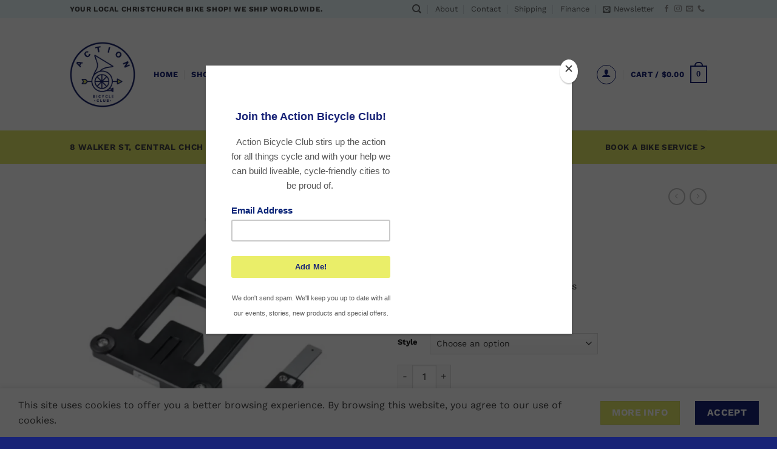

--- FILE ---
content_type: text/html; charset=UTF-8
request_url: https://www.actionbicycleclub.com/product/basil-mik-adapter/
body_size: 102115
content:
<!DOCTYPE html>
<html lang="en-US" class="loading-site no-js">
<head>
	<meta charset="UTF-8" />
	<link rel="profile" href="https://gmpg.org/xfn/11" />
	<link rel="pingback" href="https://www.actionbicycleclub.com/xmlrpc.php" />

	<script>(function(html){html.className = html.className.replace(/\bno-js\b/,'js')})(document.documentElement);</script>
<meta name='robots' content='index, follow, max-image-preview:large, max-snippet:-1, max-video-preview:-1' />
<meta name="viewport" content="width=device-width, initial-scale=1" /><script>window._wca = window._wca || [];</script>

	<!-- This site is optimized with the Yoast SEO Premium plugin v26.8 (Yoast SEO v26.8) - https://yoast.com/product/yoast-seo-premium-wordpress/ -->
	<title>Basil MIK Adapter - Action Bicycle Club</title>
	<meta name="description" content="You can easily click your bags or baskets into place on your luggage carrier with any frame that bears an integrated MIK system or MIK carrier plate." />
	<link rel="canonical" href="https://www.actionbicycleclub.com/product/basil-mik-adapter/" />
	<meta property="og:locale" content="en_US" />
	<meta property="og:type" content="product" />
	<meta property="og:title" content="Basil MIK Adapter" />
	<meta property="og:description" content="You can easily click your bags or baskets into place on your luggage carrier with any frame that bears an integrated MIK system or MIK carrier plate." />
	<meta property="og:url" content="https://www.actionbicycleclub.com/product/basil-mik-adapter/" />
	<meta property="og:site_name" content="Action Bicycle Club" />
	<meta property="article:modified_time" content="2026-01-06T03:07:13+00:00" />
	<meta property="og:image" content="https://i0.wp.com/www.actionbicycleclub.com/wp-content/uploads/2021/03/Screen-Shot-2021-03-22-at-10.28.26-AM.png?fit=846%2C718&ssl=1" />
	<meta property="og:image:width" content="846" />
	<meta property="og:image:height" content="718" />
	<meta property="og:image:type" content="image/png" /><meta property="og:image" content="https://i0.wp.com/www.actionbicycleclub.com/wp-content/uploads/2021/03/Screen-Shot-2021-03-22-at-10.28.16-AM.png?fit=806%2C714&ssl=1" />
	<meta property="og:image:width" content="806" />
	<meta property="og:image:height" content="714" />
	<meta property="og:image:type" content="image/png" /><meta property="og:image" content="https://i0.wp.com/www.actionbicycleclub.com/wp-content/uploads/2021/03/Screen-Shot-2021-03-22-at-10.35.48-AM.png?fit=1250%2C692&ssl=1" />
	<meta property="og:image:width" content="1250" />
	<meta property="og:image:height" content="692" />
	<meta property="og:image:type" content="image/png" /><meta property="og:image" content="https://i0.wp.com/www.actionbicycleclub.com/wp-content/uploads/2021/03/Screen-Shot-2021-03-22-at-10.36.31-AM.png?fit=1180%2C720&ssl=1" />
	<meta property="og:image:width" content="1180" />
	<meta property="og:image:height" content="720" />
	<meta property="og:image:type" content="image/png" /><meta property="og:image" content="https://i0.wp.com/www.actionbicycleclub.com/wp-content/uploads/2021/03/Screen-Shot-2021-03-22-at-10.37.22-AM.png?fit=1076%2C1164&ssl=1" />
	<meta property="og:image:width" content="1076" />
	<meta property="og:image:height" content="1164" />
	<meta property="og:image:type" content="image/png" /><meta property="og:image" content="https://i0.wp.com/www.actionbicycleclub.com/wp-content/uploads/2021/03/Screen-Shot-2021-03-22-at-10.37.33-AM.png?fit=738%2C828&ssl=1" />
	<meta property="og:image:width" content="738" />
	<meta property="og:image:height" content="828" />
	<meta property="og:image:type" content="image/png" /><meta property="og:image" content="https://i0.wp.com/www.actionbicycleclub.com/wp-content/uploads/2021/03/Screen-Shot-2021-03-22-at-10.37.48-AM.png?fit=1230%2C688&ssl=1" />
	<meta property="og:image:width" content="1230" />
	<meta property="og:image:height" content="688" />
	<meta property="og:image:type" content="image/png" />
	<meta name="twitter:card" content="summary_large_image" />
	<meta name="twitter:label1" content="Availability" />
	<meta name="twitter:data1" content="In stock" />
	<script type="application/ld+json" class="yoast-schema-graph">{"@context":"https://schema.org","@graph":[{"@type":["WebPage","ItemPage"],"@id":"https://www.actionbicycleclub.com/product/basil-mik-adapter/","url":"https://www.actionbicycleclub.com/product/basil-mik-adapter/","name":"Basil MIK Adapter - Action Bicycle Club","isPartOf":{"@id":"https://www.actionbicycleclub.com/#website"},"primaryImageOfPage":{"@id":"https://www.actionbicycleclub.com/product/basil-mik-adapter/#primaryimage"},"image":{"@id":"https://www.actionbicycleclub.com/product/basil-mik-adapter/#primaryimage"},"thumbnailUrl":"https://i0.wp.com/www.actionbicycleclub.com/wp-content/uploads/2021/03/Screen-Shot-2021-03-22-at-10.28.26-AM.png?fit=846%2C718&ssl=1","description":"You can easily click your bags or baskets into place on your luggage carrier with any frame that bears an integrated MIK system or MIK carrier plate.","breadcrumb":{"@id":"https://www.actionbicycleclub.com/product/basil-mik-adapter/#breadcrumb"},"inLanguage":"en-US","potentialAction":{"@type":"BuyAction","target":"https://www.actionbicycleclub.com/product/basil-mik-adapter/"}},{"@type":"ImageObject","inLanguage":"en-US","@id":"https://www.actionbicycleclub.com/product/basil-mik-adapter/#primaryimage","url":"https://i0.wp.com/www.actionbicycleclub.com/wp-content/uploads/2021/03/Screen-Shot-2021-03-22-at-10.28.26-AM.png?fit=846%2C718&ssl=1","contentUrl":"https://i0.wp.com/www.actionbicycleclub.com/wp-content/uploads/2021/03/Screen-Shot-2021-03-22-at-10.28.26-AM.png?fit=846%2C718&ssl=1","width":846,"height":718},{"@type":"BreadcrumbList","@id":"https://www.actionbicycleclub.com/product/basil-mik-adapter/#breadcrumb","itemListElement":[{"@type":"ListItem","position":1,"name":"Home","item":"https://www.actionbicycleclub.com/"},{"@type":"ListItem","position":2,"name":"Shop All Products","item":"https://www.actionbicycleclub.com/shop-all-products/"},{"@type":"ListItem","position":3,"name":"Basil MIK Adapter"}]},{"@type":"WebSite","@id":"https://www.actionbicycleclub.com/#website","url":"https://www.actionbicycleclub.com/","name":"Action Bicycle Club","description":"Stirring up the action for all things cycle","potentialAction":[{"@type":"SearchAction","target":{"@type":"EntryPoint","urlTemplate":"https://www.actionbicycleclub.com/?s={search_term_string}"},"query-input":{"@type":"PropertyValueSpecification","valueRequired":true,"valueName":"search_term_string"}}],"inLanguage":"en-US"}]}</script>
	<meta property="og:availability" content="instock" />
	<meta property="product:availability" content="instock" />
	<meta property="product:condition" content="new" />
	<!-- / Yoast SEO Premium plugin. -->


<link rel='dns-prefetch' href='//www.googletagmanager.com' />
<link rel='dns-prefetch' href='//static.zip.co' />
<link rel='dns-prefetch' href='//stats.wp.com' />
<link rel='dns-prefetch' href='//secure.gravatar.com' />
<link rel='dns-prefetch' href='//capi-automation.s3.us-east-2.amazonaws.com' />
<link rel='dns-prefetch' href='//v0.wordpress.com' />
<link rel='preconnect' href='//i0.wp.com' />
<link rel='prefetch' href='https://www.actionbicycleclub.com/wp-content/themes/flatsome/assets/js/flatsome.js?ver=e2eddd6c228105dac048' />
<link rel='prefetch' href='https://www.actionbicycleclub.com/wp-content/themes/flatsome/assets/js/chunk.slider.js?ver=3.20.4' />
<link rel='prefetch' href='https://www.actionbicycleclub.com/wp-content/themes/flatsome/assets/js/chunk.popups.js?ver=3.20.4' />
<link rel='prefetch' href='https://www.actionbicycleclub.com/wp-content/themes/flatsome/assets/js/chunk.tooltips.js?ver=3.20.4' />
<link rel='prefetch' href='https://www.actionbicycleclub.com/wp-content/themes/flatsome/assets/js/woocommerce.js?ver=1c9be63d628ff7c3ff4c' />
<link rel="alternate" type="application/rss+xml" title="Action Bicycle Club &raquo; Feed" href="https://www.actionbicycleclub.com/feed/" />
<link rel="alternate" type="application/rss+xml" title="Action Bicycle Club &raquo; Comments Feed" href="https://www.actionbicycleclub.com/comments/feed/" />
<link rel="alternate" title="oEmbed (JSON)" type="application/json+oembed" href="https://www.actionbicycleclub.com/wp-json/oembed/1.0/embed?url=https%3A%2F%2Fwww.actionbicycleclub.com%2Fproduct%2Fbasil-mik-adapter%2F" />
<link rel="alternate" title="oEmbed (XML)" type="text/xml+oembed" href="https://www.actionbicycleclub.com/wp-json/oembed/1.0/embed?url=https%3A%2F%2Fwww.actionbicycleclub.com%2Fproduct%2Fbasil-mik-adapter%2F&#038;format=xml" />
<style id='wp-img-auto-sizes-contain-inline-css' type='text/css'>
img:is([sizes=auto i],[sizes^="auto," i]){contain-intrinsic-size:3000px 1500px}
/*# sourceURL=wp-img-auto-sizes-contain-inline-css */
</style>

<link rel='stylesheet' id='woo-conditional-shipping-blocks-style-css' href='https://www.actionbicycleclub.com/wp-content/plugins/conditional-shipping-for-woocommerce/frontend/css/woo-conditional-shipping.css?ver=3.6.1.free' type='text/css' media='all' />
<style id='wp-emoji-styles-inline-css' type='text/css'>

	img.wp-smiley, img.emoji {
		display: inline !important;
		border: none !important;
		box-shadow: none !important;
		height: 1em !important;
		width: 1em !important;
		margin: 0 0.07em !important;
		vertical-align: -0.1em !important;
		background: none !important;
		padding: 0 !important;
	}
/*# sourceURL=wp-emoji-styles-inline-css */
</style>
<style id='wp-block-library-inline-css' type='text/css'>
:root{--wp-block-synced-color:#7a00df;--wp-block-synced-color--rgb:122,0,223;--wp-bound-block-color:var(--wp-block-synced-color);--wp-editor-canvas-background:#ddd;--wp-admin-theme-color:#007cba;--wp-admin-theme-color--rgb:0,124,186;--wp-admin-theme-color-darker-10:#006ba1;--wp-admin-theme-color-darker-10--rgb:0,107,160.5;--wp-admin-theme-color-darker-20:#005a87;--wp-admin-theme-color-darker-20--rgb:0,90,135;--wp-admin-border-width-focus:2px}@media (min-resolution:192dpi){:root{--wp-admin-border-width-focus:1.5px}}.wp-element-button{cursor:pointer}:root .has-very-light-gray-background-color{background-color:#eee}:root .has-very-dark-gray-background-color{background-color:#313131}:root .has-very-light-gray-color{color:#eee}:root .has-very-dark-gray-color{color:#313131}:root .has-vivid-green-cyan-to-vivid-cyan-blue-gradient-background{background:linear-gradient(135deg,#00d084,#0693e3)}:root .has-purple-crush-gradient-background{background:linear-gradient(135deg,#34e2e4,#4721fb 50%,#ab1dfe)}:root .has-hazy-dawn-gradient-background{background:linear-gradient(135deg,#faaca8,#dad0ec)}:root .has-subdued-olive-gradient-background{background:linear-gradient(135deg,#fafae1,#67a671)}:root .has-atomic-cream-gradient-background{background:linear-gradient(135deg,#fdd79a,#004a59)}:root .has-nightshade-gradient-background{background:linear-gradient(135deg,#330968,#31cdcf)}:root .has-midnight-gradient-background{background:linear-gradient(135deg,#020381,#2874fc)}:root{--wp--preset--font-size--normal:16px;--wp--preset--font-size--huge:42px}.has-regular-font-size{font-size:1em}.has-larger-font-size{font-size:2.625em}.has-normal-font-size{font-size:var(--wp--preset--font-size--normal)}.has-huge-font-size{font-size:var(--wp--preset--font-size--huge)}.has-text-align-center{text-align:center}.has-text-align-left{text-align:left}.has-text-align-right{text-align:right}.has-fit-text{white-space:nowrap!important}#end-resizable-editor-section{display:none}.aligncenter{clear:both}.items-justified-left{justify-content:flex-start}.items-justified-center{justify-content:center}.items-justified-right{justify-content:flex-end}.items-justified-space-between{justify-content:space-between}.screen-reader-text{border:0;clip-path:inset(50%);height:1px;margin:-1px;overflow:hidden;padding:0;position:absolute;width:1px;word-wrap:normal!important}.screen-reader-text:focus{background-color:#ddd;clip-path:none;color:#444;display:block;font-size:1em;height:auto;left:5px;line-height:normal;padding:15px 23px 14px;text-decoration:none;top:5px;width:auto;z-index:100000}html :where(.has-border-color){border-style:solid}html :where([style*=border-top-color]){border-top-style:solid}html :where([style*=border-right-color]){border-right-style:solid}html :where([style*=border-bottom-color]){border-bottom-style:solid}html :where([style*=border-left-color]){border-left-style:solid}html :where([style*=border-width]){border-style:solid}html :where([style*=border-top-width]){border-top-style:solid}html :where([style*=border-right-width]){border-right-style:solid}html :where([style*=border-bottom-width]){border-bottom-style:solid}html :where([style*=border-left-width]){border-left-style:solid}html :where(img[class*=wp-image-]){height:auto;max-width:100%}:where(figure){margin:0 0 1em}html :where(.is-position-sticky){--wp-admin--admin-bar--position-offset:var(--wp-admin--admin-bar--height,0px)}@media screen and (max-width:600px){html :where(.is-position-sticky){--wp-admin--admin-bar--position-offset:0px}}

/*# sourceURL=wp-block-library-inline-css */
</style><link rel='stylesheet' id='wc-blocks-style-css' href='https://www.actionbicycleclub.com/wp-content/plugins/woocommerce/assets/client/blocks/wc-blocks.css?ver=wc-10.4.3' type='text/css' media='all' />
<style id='global-styles-inline-css' type='text/css'>
:root{--wp--preset--aspect-ratio--square: 1;--wp--preset--aspect-ratio--4-3: 4/3;--wp--preset--aspect-ratio--3-4: 3/4;--wp--preset--aspect-ratio--3-2: 3/2;--wp--preset--aspect-ratio--2-3: 2/3;--wp--preset--aspect-ratio--16-9: 16/9;--wp--preset--aspect-ratio--9-16: 9/16;--wp--preset--color--black: #000000;--wp--preset--color--cyan-bluish-gray: #abb8c3;--wp--preset--color--white: #ffffff;--wp--preset--color--pale-pink: #f78da7;--wp--preset--color--vivid-red: #cf2e2e;--wp--preset--color--luminous-vivid-orange: #ff6900;--wp--preset--color--luminous-vivid-amber: #fcb900;--wp--preset--color--light-green-cyan: #7bdcb5;--wp--preset--color--vivid-green-cyan: #00d084;--wp--preset--color--pale-cyan-blue: #8ed1fc;--wp--preset--color--vivid-cyan-blue: #0693e3;--wp--preset--color--vivid-purple: #9b51e0;--wp--preset--color--primary: #182377;--wp--preset--color--secondary: #e1e667;--wp--preset--color--success: #1dc6df;--wp--preset--color--alert: #1dc6df;--wp--preset--gradient--vivid-cyan-blue-to-vivid-purple: linear-gradient(135deg,rgb(6,147,227) 0%,rgb(155,81,224) 100%);--wp--preset--gradient--light-green-cyan-to-vivid-green-cyan: linear-gradient(135deg,rgb(122,220,180) 0%,rgb(0,208,130) 100%);--wp--preset--gradient--luminous-vivid-amber-to-luminous-vivid-orange: linear-gradient(135deg,rgb(252,185,0) 0%,rgb(255,105,0) 100%);--wp--preset--gradient--luminous-vivid-orange-to-vivid-red: linear-gradient(135deg,rgb(255,105,0) 0%,rgb(207,46,46) 100%);--wp--preset--gradient--very-light-gray-to-cyan-bluish-gray: linear-gradient(135deg,rgb(238,238,238) 0%,rgb(169,184,195) 100%);--wp--preset--gradient--cool-to-warm-spectrum: linear-gradient(135deg,rgb(74,234,220) 0%,rgb(151,120,209) 20%,rgb(207,42,186) 40%,rgb(238,44,130) 60%,rgb(251,105,98) 80%,rgb(254,248,76) 100%);--wp--preset--gradient--blush-light-purple: linear-gradient(135deg,rgb(255,206,236) 0%,rgb(152,150,240) 100%);--wp--preset--gradient--blush-bordeaux: linear-gradient(135deg,rgb(254,205,165) 0%,rgb(254,45,45) 50%,rgb(107,0,62) 100%);--wp--preset--gradient--luminous-dusk: linear-gradient(135deg,rgb(255,203,112) 0%,rgb(199,81,192) 50%,rgb(65,88,208) 100%);--wp--preset--gradient--pale-ocean: linear-gradient(135deg,rgb(255,245,203) 0%,rgb(182,227,212) 50%,rgb(51,167,181) 100%);--wp--preset--gradient--electric-grass: linear-gradient(135deg,rgb(202,248,128) 0%,rgb(113,206,126) 100%);--wp--preset--gradient--midnight: linear-gradient(135deg,rgb(2,3,129) 0%,rgb(40,116,252) 100%);--wp--preset--font-size--small: 13px;--wp--preset--font-size--medium: 20px;--wp--preset--font-size--large: 36px;--wp--preset--font-size--x-large: 42px;--wp--preset--spacing--20: 0.44rem;--wp--preset--spacing--30: 0.67rem;--wp--preset--spacing--40: 1rem;--wp--preset--spacing--50: 1.5rem;--wp--preset--spacing--60: 2.25rem;--wp--preset--spacing--70: 3.38rem;--wp--preset--spacing--80: 5.06rem;--wp--preset--shadow--natural: 6px 6px 9px rgba(0, 0, 0, 0.2);--wp--preset--shadow--deep: 12px 12px 50px rgba(0, 0, 0, 0.4);--wp--preset--shadow--sharp: 6px 6px 0px rgba(0, 0, 0, 0.2);--wp--preset--shadow--outlined: 6px 6px 0px -3px rgb(255, 255, 255), 6px 6px rgb(0, 0, 0);--wp--preset--shadow--crisp: 6px 6px 0px rgb(0, 0, 0);}:where(body) { margin: 0; }.wp-site-blocks > .alignleft { float: left; margin-right: 2em; }.wp-site-blocks > .alignright { float: right; margin-left: 2em; }.wp-site-blocks > .aligncenter { justify-content: center; margin-left: auto; margin-right: auto; }:where(.is-layout-flex){gap: 0.5em;}:where(.is-layout-grid){gap: 0.5em;}.is-layout-flow > .alignleft{float: left;margin-inline-start: 0;margin-inline-end: 2em;}.is-layout-flow > .alignright{float: right;margin-inline-start: 2em;margin-inline-end: 0;}.is-layout-flow > .aligncenter{margin-left: auto !important;margin-right: auto !important;}.is-layout-constrained > .alignleft{float: left;margin-inline-start: 0;margin-inline-end: 2em;}.is-layout-constrained > .alignright{float: right;margin-inline-start: 2em;margin-inline-end: 0;}.is-layout-constrained > .aligncenter{margin-left: auto !important;margin-right: auto !important;}.is-layout-constrained > :where(:not(.alignleft):not(.alignright):not(.alignfull)){margin-left: auto !important;margin-right: auto !important;}body .is-layout-flex{display: flex;}.is-layout-flex{flex-wrap: wrap;align-items: center;}.is-layout-flex > :is(*, div){margin: 0;}body .is-layout-grid{display: grid;}.is-layout-grid > :is(*, div){margin: 0;}body{padding-top: 0px;padding-right: 0px;padding-bottom: 0px;padding-left: 0px;}a:where(:not(.wp-element-button)){text-decoration: none;}:root :where(.wp-element-button, .wp-block-button__link){background-color: #32373c;border-width: 0;color: #fff;font-family: inherit;font-size: inherit;font-style: inherit;font-weight: inherit;letter-spacing: inherit;line-height: inherit;padding-top: calc(0.667em + 2px);padding-right: calc(1.333em + 2px);padding-bottom: calc(0.667em + 2px);padding-left: calc(1.333em + 2px);text-decoration: none;text-transform: inherit;}.has-black-color{color: var(--wp--preset--color--black) !important;}.has-cyan-bluish-gray-color{color: var(--wp--preset--color--cyan-bluish-gray) !important;}.has-white-color{color: var(--wp--preset--color--white) !important;}.has-pale-pink-color{color: var(--wp--preset--color--pale-pink) !important;}.has-vivid-red-color{color: var(--wp--preset--color--vivid-red) !important;}.has-luminous-vivid-orange-color{color: var(--wp--preset--color--luminous-vivid-orange) !important;}.has-luminous-vivid-amber-color{color: var(--wp--preset--color--luminous-vivid-amber) !important;}.has-light-green-cyan-color{color: var(--wp--preset--color--light-green-cyan) !important;}.has-vivid-green-cyan-color{color: var(--wp--preset--color--vivid-green-cyan) !important;}.has-pale-cyan-blue-color{color: var(--wp--preset--color--pale-cyan-blue) !important;}.has-vivid-cyan-blue-color{color: var(--wp--preset--color--vivid-cyan-blue) !important;}.has-vivid-purple-color{color: var(--wp--preset--color--vivid-purple) !important;}.has-primary-color{color: var(--wp--preset--color--primary) !important;}.has-secondary-color{color: var(--wp--preset--color--secondary) !important;}.has-success-color{color: var(--wp--preset--color--success) !important;}.has-alert-color{color: var(--wp--preset--color--alert) !important;}.has-black-background-color{background-color: var(--wp--preset--color--black) !important;}.has-cyan-bluish-gray-background-color{background-color: var(--wp--preset--color--cyan-bluish-gray) !important;}.has-white-background-color{background-color: var(--wp--preset--color--white) !important;}.has-pale-pink-background-color{background-color: var(--wp--preset--color--pale-pink) !important;}.has-vivid-red-background-color{background-color: var(--wp--preset--color--vivid-red) !important;}.has-luminous-vivid-orange-background-color{background-color: var(--wp--preset--color--luminous-vivid-orange) !important;}.has-luminous-vivid-amber-background-color{background-color: var(--wp--preset--color--luminous-vivid-amber) !important;}.has-light-green-cyan-background-color{background-color: var(--wp--preset--color--light-green-cyan) !important;}.has-vivid-green-cyan-background-color{background-color: var(--wp--preset--color--vivid-green-cyan) !important;}.has-pale-cyan-blue-background-color{background-color: var(--wp--preset--color--pale-cyan-blue) !important;}.has-vivid-cyan-blue-background-color{background-color: var(--wp--preset--color--vivid-cyan-blue) !important;}.has-vivid-purple-background-color{background-color: var(--wp--preset--color--vivid-purple) !important;}.has-primary-background-color{background-color: var(--wp--preset--color--primary) !important;}.has-secondary-background-color{background-color: var(--wp--preset--color--secondary) !important;}.has-success-background-color{background-color: var(--wp--preset--color--success) !important;}.has-alert-background-color{background-color: var(--wp--preset--color--alert) !important;}.has-black-border-color{border-color: var(--wp--preset--color--black) !important;}.has-cyan-bluish-gray-border-color{border-color: var(--wp--preset--color--cyan-bluish-gray) !important;}.has-white-border-color{border-color: var(--wp--preset--color--white) !important;}.has-pale-pink-border-color{border-color: var(--wp--preset--color--pale-pink) !important;}.has-vivid-red-border-color{border-color: var(--wp--preset--color--vivid-red) !important;}.has-luminous-vivid-orange-border-color{border-color: var(--wp--preset--color--luminous-vivid-orange) !important;}.has-luminous-vivid-amber-border-color{border-color: var(--wp--preset--color--luminous-vivid-amber) !important;}.has-light-green-cyan-border-color{border-color: var(--wp--preset--color--light-green-cyan) !important;}.has-vivid-green-cyan-border-color{border-color: var(--wp--preset--color--vivid-green-cyan) !important;}.has-pale-cyan-blue-border-color{border-color: var(--wp--preset--color--pale-cyan-blue) !important;}.has-vivid-cyan-blue-border-color{border-color: var(--wp--preset--color--vivid-cyan-blue) !important;}.has-vivid-purple-border-color{border-color: var(--wp--preset--color--vivid-purple) !important;}.has-primary-border-color{border-color: var(--wp--preset--color--primary) !important;}.has-secondary-border-color{border-color: var(--wp--preset--color--secondary) !important;}.has-success-border-color{border-color: var(--wp--preset--color--success) !important;}.has-alert-border-color{border-color: var(--wp--preset--color--alert) !important;}.has-vivid-cyan-blue-to-vivid-purple-gradient-background{background: var(--wp--preset--gradient--vivid-cyan-blue-to-vivid-purple) !important;}.has-light-green-cyan-to-vivid-green-cyan-gradient-background{background: var(--wp--preset--gradient--light-green-cyan-to-vivid-green-cyan) !important;}.has-luminous-vivid-amber-to-luminous-vivid-orange-gradient-background{background: var(--wp--preset--gradient--luminous-vivid-amber-to-luminous-vivid-orange) !important;}.has-luminous-vivid-orange-to-vivid-red-gradient-background{background: var(--wp--preset--gradient--luminous-vivid-orange-to-vivid-red) !important;}.has-very-light-gray-to-cyan-bluish-gray-gradient-background{background: var(--wp--preset--gradient--very-light-gray-to-cyan-bluish-gray) !important;}.has-cool-to-warm-spectrum-gradient-background{background: var(--wp--preset--gradient--cool-to-warm-spectrum) !important;}.has-blush-light-purple-gradient-background{background: var(--wp--preset--gradient--blush-light-purple) !important;}.has-blush-bordeaux-gradient-background{background: var(--wp--preset--gradient--blush-bordeaux) !important;}.has-luminous-dusk-gradient-background{background: var(--wp--preset--gradient--luminous-dusk) !important;}.has-pale-ocean-gradient-background{background: var(--wp--preset--gradient--pale-ocean) !important;}.has-electric-grass-gradient-background{background: var(--wp--preset--gradient--electric-grass) !important;}.has-midnight-gradient-background{background: var(--wp--preset--gradient--midnight) !important;}.has-small-font-size{font-size: var(--wp--preset--font-size--small) !important;}.has-medium-font-size{font-size: var(--wp--preset--font-size--medium) !important;}.has-large-font-size{font-size: var(--wp--preset--font-size--large) !important;}.has-x-large-font-size{font-size: var(--wp--preset--font-size--x-large) !important;}
/*# sourceURL=global-styles-inline-css */
</style>

<link rel='stylesheet' id='contact-form-7-css' href='https://www.actionbicycleclub.com/wp-content/plugins/contact-form-7/includes/css/styles.css?ver=6.1.4' type='text/css' media='all' />
<link rel='stylesheet' id='photoswipe-css' href='https://www.actionbicycleclub.com/wp-content/plugins/woocommerce/assets/css/photoswipe/photoswipe.min.css?ver=10.4.3' type='text/css' media='all' />
<link rel='stylesheet' id='photoswipe-default-skin-css' href='https://www.actionbicycleclub.com/wp-content/plugins/woocommerce/assets/css/photoswipe/default-skin/default-skin.min.css?ver=10.4.3' type='text/css' media='all' />
<style id='woocommerce-inline-inline-css' type='text/css'>
.woocommerce form .form-row .required { visibility: visible; }
/*# sourceURL=woocommerce-inline-inline-css */
</style>
<link rel='stylesheet' id='woo_conditional_shipping_css-css' href='https://www.actionbicycleclub.com/wp-content/plugins/conditional-shipping-for-woocommerce/includes/frontend/../../frontend/css/woo-conditional-shipping.css?ver=3.6.1.free' type='text/css' media='all' />
<link rel='stylesheet' id='wc-zipmoney-style-css' href='https://www.actionbicycleclub.com/wp-content/plugins/zipmoney-payments-woocommerce_/assets/css/woocommerce-zipmoney-payment-front.css?ver=1.2' type='text/css' media='all' />
<link rel='stylesheet' id='yith_wcbm_badge_style-css' href='https://www.actionbicycleclub.com/wp-content/plugins/yith-woocommerce-badges-management/assets/css/frontend.css?ver=3.22.0' type='text/css' media='all' />
<style id='yith_wcbm_badge_style-inline-css' type='text/css'>
.yith-wcbm-badge.yith-wcbm-badge-text.yith-wcbm-badge-38892 {
				bottom: 0; left: 50%; 
				
				-ms-transform: translateX(-50%); 
				-webkit-transform: translateX(-50%); 
				transform: translateX(-50%);
				padding: 0px 0px 0px 0px;
				background-color:#fb7426; border-radius: 0px 0px 0px 0px; width:180px; height:30px;
			}.yith-wcbm-badge.yith-wcbm-badge-text.yith-wcbm-badge-35467 {
				top: 0; left: 0; 
				
				-ms-transform: ; 
				-webkit-transform: ; 
				transform: ;
				padding: 8px 0px 0px 0px;
				background-color:#26d1fb; border-radius: 0px 0px 0px 0px; width:100px; height:30px;
			}.yith-wcbm-badge.yith-wcbm-badge-text.yith-wcbm-badge-40561 {
				bottom: 0; right: 0; 
				
				-ms-transform: ; 
				-webkit-transform: ; 
				transform: ;
				padding: 0px 0px 0px 0px;
				background-color:#e3e887; border-radius: 0px 0px 0px 0px; width:150px; height:50px;
			}.yith-wcbm-badge.yith-wcbm-badge-text.yith-wcbm-badge-38890 {
				bottom: 0; left: 50%; 
				
				-ms-transform: translateX(-50%); 
				-webkit-transform: translateX(-50%); 
				transform: translateX(-50%);
				padding: 0px 0px 0px 0px;
				background-color:#fb7426; border-radius: 0px 0px 0px 0px; width:180px; height:30px;
			}
/*# sourceURL=yith_wcbm_badge_style-inline-css */
</style>
<link rel='stylesheet' id='yith-gfont-open-sans-css' href='https://www.actionbicycleclub.com/wp-content/plugins/yith-woocommerce-badges-management/assets/fonts/open-sans/style.css?ver=3.22.0' type='text/css' media='all' />
<link rel='stylesheet' id='wc_stripe_express_checkout_style-css' href='https://www.actionbicycleclub.com/wp-content/plugins/woocommerce-gateway-stripe/build/express-checkout.css?ver=f49792bd42ded7e3e1cb' type='text/css' media='all' />
<link rel='stylesheet' id='flatsome-main-css' href='https://www.actionbicycleclub.com/wp-content/themes/flatsome/assets/css/flatsome.css?ver=3.20.4' type='text/css' media='all' />
<style id='flatsome-main-inline-css' type='text/css'>
@font-face {
				font-family: "fl-icons";
				font-display: block;
				src: url(https://www.actionbicycleclub.com/wp-content/themes/flatsome/assets/css/icons/fl-icons.eot?v=3.20.4);
				src:
					url(https://www.actionbicycleclub.com/wp-content/themes/flatsome/assets/css/icons/fl-icons.eot#iefix?v=3.20.4) format("embedded-opentype"),
					url(https://www.actionbicycleclub.com/wp-content/themes/flatsome/assets/css/icons/fl-icons.woff2?v=3.20.4) format("woff2"),
					url(https://www.actionbicycleclub.com/wp-content/themes/flatsome/assets/css/icons/fl-icons.ttf?v=3.20.4) format("truetype"),
					url(https://www.actionbicycleclub.com/wp-content/themes/flatsome/assets/css/icons/fl-icons.woff?v=3.20.4) format("woff"),
					url(https://www.actionbicycleclub.com/wp-content/themes/flatsome/assets/css/icons/fl-icons.svg?v=3.20.4#fl-icons) format("svg");
			}
/*# sourceURL=flatsome-main-inline-css */
</style>
<link rel='stylesheet' id='flatsome-shop-css' href='https://www.actionbicycleclub.com/wp-content/themes/flatsome/assets/css/flatsome-shop.css?ver=3.20.4' type='text/css' media='all' />
<link rel='stylesheet' id='flatsome-style-css' href='https://www.actionbicycleclub.com/wp-content/themes/flatsome/style.css?ver=3.20.4' type='text/css' media='all' />
<script type="text/javascript">
            window._nslDOMReady = (function () {
                const executedCallbacks = new Set();
            
                return function (callback) {
                    /**
                    * Third parties might dispatch DOMContentLoaded events, so we need to ensure that we only run our callback once!
                    */
                    if (executedCallbacks.has(callback)) return;
            
                    const wrappedCallback = function () {
                        if (executedCallbacks.has(callback)) return;
                        executedCallbacks.add(callback);
                        callback();
                    };
            
                    if (document.readyState === "complete" || document.readyState === "interactive") {
                        wrappedCallback();
                    } else {
                        document.addEventListener("DOMContentLoaded", wrappedCallback);
                    }
                };
            })();
        </script><script type="text/javascript" id="woocommerce-google-analytics-integration-gtag-js-after">
/* <![CDATA[ */
/* Google Analytics for WooCommerce (gtag.js) */
					window.dataLayer = window.dataLayer || [];
					function gtag(){dataLayer.push(arguments);}
					// Set up default consent state.
					for ( const mode of [{"analytics_storage":"denied","ad_storage":"denied","ad_user_data":"denied","ad_personalization":"denied","region":["AT","BE","BG","HR","CY","CZ","DK","EE","FI","FR","DE","GR","HU","IS","IE","IT","LV","LI","LT","LU","MT","NL","NO","PL","PT","RO","SK","SI","ES","SE","GB","CH"]}] || [] ) {
						gtag( "consent", "default", { "wait_for_update": 500, ...mode } );
					}
					gtag("js", new Date());
					gtag("set", "developer_id.dOGY3NW", true);
					gtag("config", "G-THPDHVMTDC", {"track_404":true,"allow_google_signals":true,"logged_in":false,"linker":{"domains":[],"allow_incoming":false},"custom_map":{"dimension1":"logged_in"}});
//# sourceURL=woocommerce-google-analytics-integration-gtag-js-after
/* ]]> */
</script>
<script type="text/javascript" src="https://www.actionbicycleclub.com/wp-includes/js/jquery/jquery.min.js?ver=3.7.1" id="jquery-core-js"></script>
<script type="text/javascript" src="https://www.actionbicycleclub.com/wp-includes/js/jquery/jquery-migrate.min.js?ver=3.4.1" id="jquery-migrate-js"></script>
<script type="text/javascript" src="https://www.actionbicycleclub.com/wp-content/plugins/woocommerce/assets/js/jquery-blockui/jquery.blockUI.min.js?ver=2.7.0-wc.10.4.3" id="wc-jquery-blockui-js" data-wp-strategy="defer"></script>
<script type="text/javascript" id="wc-add-to-cart-js-extra">
/* <![CDATA[ */
var wc_add_to_cart_params = {"ajax_url":"/wp-admin/admin-ajax.php","wc_ajax_url":"/?wc-ajax=%%endpoint%%","i18n_view_cart":"View cart","cart_url":"https://www.actionbicycleclub.com/cart/","is_cart":"","cart_redirect_after_add":"no"};
//# sourceURL=wc-add-to-cart-js-extra
/* ]]> */
</script>
<script type="text/javascript" src="https://www.actionbicycleclub.com/wp-content/plugins/woocommerce/assets/js/frontend/add-to-cart.min.js?ver=10.4.3" id="wc-add-to-cart-js" defer="defer" data-wp-strategy="defer"></script>
<script type="text/javascript" src="https://www.actionbicycleclub.com/wp-content/plugins/woocommerce/assets/js/photoswipe/photoswipe.min.js?ver=4.1.1-wc.10.4.3" id="wc-photoswipe-js" defer="defer" data-wp-strategy="defer"></script>
<script type="text/javascript" src="https://www.actionbicycleclub.com/wp-content/plugins/woocommerce/assets/js/photoswipe/photoswipe-ui-default.min.js?ver=4.1.1-wc.10.4.3" id="wc-photoswipe-ui-default-js" defer="defer" data-wp-strategy="defer"></script>
<script type="text/javascript" id="wc-single-product-js-extra">
/* <![CDATA[ */
var wc_single_product_params = {"i18n_required_rating_text":"Please select a rating","i18n_rating_options":["1 of 5 stars","2 of 5 stars","3 of 5 stars","4 of 5 stars","5 of 5 stars"],"i18n_product_gallery_trigger_text":"View full-screen image gallery","review_rating_required":"yes","flexslider":{"rtl":false,"animation":"slide","smoothHeight":true,"directionNav":false,"controlNav":"thumbnails","slideshow":false,"animationSpeed":500,"animationLoop":false,"allowOneSlide":false},"zoom_enabled":"","zoom_options":[],"photoswipe_enabled":"1","photoswipe_options":{"shareEl":false,"closeOnScroll":false,"history":false,"hideAnimationDuration":0,"showAnimationDuration":0},"flexslider_enabled":""};
//# sourceURL=wc-single-product-js-extra
/* ]]> */
</script>
<script type="text/javascript" src="https://www.actionbicycleclub.com/wp-content/plugins/woocommerce/assets/js/frontend/single-product.min.js?ver=10.4.3" id="wc-single-product-js" defer="defer" data-wp-strategy="defer"></script>
<script type="text/javascript" src="https://www.actionbicycleclub.com/wp-content/plugins/woocommerce/assets/js/js-cookie/js.cookie.min.js?ver=2.1.4-wc.10.4.3" id="wc-js-cookie-js" data-wp-strategy="defer"></script>
<script type="text/javascript" id="woo-conditional-shipping-js-js-extra">
/* <![CDATA[ */
var conditional_shipping_settings = {"trigger_fields":[]};
//# sourceURL=woo-conditional-shipping-js-js-extra
/* ]]> */
</script>
<script type="text/javascript" src="https://www.actionbicycleclub.com/wp-content/plugins/conditional-shipping-for-woocommerce/includes/frontend/../../frontend/js/woo-conditional-shipping.js?ver=3.6.1.free" id="woo-conditional-shipping-js-js"></script>
<script type="text/javascript" async src="https://static.zip.co/lib/js/zm-widget-js/dist/zip-widget.min.js?ver=1"></script><script type="text/javascript" src="https://stats.wp.com/s-202606.js" id="woocommerce-analytics-js" defer="defer" data-wp-strategy="defer"></script>

<!-- Google tag (gtag.js) snippet added by Site Kit -->
<!-- Google Analytics snippet added by Site Kit -->
<script type="text/javascript" src="https://www.googletagmanager.com/gtag/js?id=G-V190J0MG2S" id="google_gtagjs-js" async></script>
<script type="text/javascript" id="google_gtagjs-js-after">
/* <![CDATA[ */
window.dataLayer = window.dataLayer || [];function gtag(){dataLayer.push(arguments);}
gtag("set","linker",{"domains":["www.actionbicycleclub.com"]});
gtag("js", new Date());
gtag("set", "developer_id.dZTNiMT", true);
gtag("config", "G-V190J0MG2S");
 window._googlesitekit = window._googlesitekit || {}; window._googlesitekit.throttledEvents = []; window._googlesitekit.gtagEvent = (name, data) => { var key = JSON.stringify( { name, data } ); if ( !! window._googlesitekit.throttledEvents[ key ] ) { return; } window._googlesitekit.throttledEvents[ key ] = true; setTimeout( () => { delete window._googlesitekit.throttledEvents[ key ]; }, 5 ); gtag( "event", name, { ...data, event_source: "site-kit" } ); }; 
//# sourceURL=google_gtagjs-js-after
/* ]]> */
</script>
<script type="text/javascript" id="ajax-test-js-extra">
/* <![CDATA[ */
var the_ajax_script = {"ajaxurl":"https://www.actionbicycleclub.com/wp-admin/admin-ajax.php"};
//# sourceURL=ajax-test-js-extra
/* ]]> */
</script>
<script type="text/javascript" src="https://www.actionbicycleclub.com/wp-content/plugins/google-site-verification-using-meta-tag//verification.js?ver=6.9" id="ajax-test-js"></script>
<link rel="https://api.w.org/" href="https://www.actionbicycleclub.com/wp-json/" /><link rel="alternate" title="JSON" type="application/json" href="https://www.actionbicycleclub.com/wp-json/wp/v2/product/29084" /><link rel="EditURI" type="application/rsd+xml" title="RSD" href="https://www.actionbicycleclub.com/xmlrpc.php?rsd" />
<meta name="generator" content="WordPress 6.9" />
<meta name="generator" content="WooCommerce 10.4.3" />
<script>readMoreArgs = []</script><script type="text/javascript">
				EXPM_VERSION=3.55;EXPM_AJAX_URL='https://www.actionbicycleclub.com/wp-admin/admin-ajax.php';
			function yrmAddEvent(element, eventName, fn) {
				if (element.addEventListener)
					element.addEventListener(eventName, fn, false);
				else if (element.attachEvent)
					element.attachEvent('on' + eventName, fn);
			}
			</script><meta name="generator" content="Site Kit by Google 1.171.0" /><!-- Google Tag Manager -->
<script>(function(w,d,s,l,i){w[l]=w[l]||[];w[l].push({'gtm.start':
new Date().getTime(),event:'gtm.js'});var f=d.getElementsByTagName(s)[0],
j=d.createElement(s),dl=l!='dataLayer'?'&l='+l:'';j.async=true;j.src=
'https://www.googletagmanager.com/gtm.js?id='+i+dl;f.parentNode.insertBefore(j,f);
})(window,document,'script','dataLayer','GTM-MGHNZST');</script>
<!-- End Google Tag Manager -->
<!-- This website runs the Product Feed ELITE for WooCommerce by AdTribes.io plugin -->
<meta name="ti-site-data" content="eyJyIjoiMTowITc6MCEzMDowIiwibyI6Imh0dHBzOlwvXC93d3cuYWN0aW9uYmljeWNsZWNsdWIuY29tXC93cC1hZG1pblwvYWRtaW4tYWpheC5waHA/YWN0aW9uPXRpX29ubGluZV91c2Vyc19nb29nbGUmYW1wO3A9JTJGcHJvZHVjdCUyRmJhc2lsLW1pay1hZGFwdGVyJTJGJmFtcDtfd3Bub25jZT0zNTkyMGMwYTQ0In0=" />	<style>img#wpstats{display:none}</style>
		<link href="https://fonts.googleapis.com/css?family=Material+Icons|Material+Icons+Outlined|Material+Icons+Round"
      rel="stylesheet">	<noscript><style>.woocommerce-product-gallery{ opacity: 1 !important; }</style></noscript>
				<script  type="text/javascript">
				!function(f,b,e,v,n,t,s){if(f.fbq)return;n=f.fbq=function(){n.callMethod?
					n.callMethod.apply(n,arguments):n.queue.push(arguments)};if(!f._fbq)f._fbq=n;
					n.push=n;n.loaded=!0;n.version='2.0';n.queue=[];t=b.createElement(e);t.async=!0;
					t.src=v;s=b.getElementsByTagName(e)[0];s.parentNode.insertBefore(t,s)}(window,
					document,'script','https://connect.facebook.net/en_US/fbevents.js');
			</script>
			<!-- WooCommerce Facebook Integration Begin -->
			<script  type="text/javascript">

				fbq('init', '1214256808625372', {}, {
    "agent": "woocommerce_2-10.4.3-3.5.15"
});

				document.addEventListener( 'DOMContentLoaded', function() {
					// Insert placeholder for events injected when a product is added to the cart through AJAX.
					document.body.insertAdjacentHTML( 'beforeend', '<div class=\"wc-facebook-pixel-event-placeholder\"></div>' );
				}, false );

			</script>
			<!-- WooCommerce Facebook Integration End -->
			<link rel="icon" href="https://i0.wp.com/www.actionbicycleclub.com/wp-content/uploads/2021/12/cropped-ABC-logo-final-opt2-05.png?fit=32%2C32&#038;ssl=1" sizes="32x32" />
<link rel="icon" href="https://i0.wp.com/www.actionbicycleclub.com/wp-content/uploads/2021/12/cropped-ABC-logo-final-opt2-05.png?fit=192%2C192&#038;ssl=1" sizes="192x192" />
<link rel="apple-touch-icon" href="https://i0.wp.com/www.actionbicycleclub.com/wp-content/uploads/2021/12/cropped-ABC-logo-final-opt2-05.png?fit=180%2C180&#038;ssl=1" />
<meta name="msapplication-TileImage" content="https://i0.wp.com/www.actionbicycleclub.com/wp-content/uploads/2021/12/cropped-ABC-logo-final-opt2-05.png?fit=270%2C270&#038;ssl=1" />
<style id="custom-css" type="text/css">:root {--primary-color: #182377;--fs-color-primary: #182377;--fs-color-secondary: #e1e667;--fs-color-success: #1dc6df;--fs-color-alert: #1dc6df;--fs-color-base: #444444;--fs-experimental-link-color: #444444;--fs-experimental-link-color-hover: #e1e667;}.tooltipster-base {--tooltip-color: #fff;--tooltip-bg-color: #000;}.off-canvas-right .mfp-content, .off-canvas-left .mfp-content {--drawer-width: 300px;}.off-canvas .mfp-content.off-canvas-cart {--drawer-width: 360px;}.header-main{height: 185px}#logo img{max-height: 185px}#logo{width:108px;}.header-bottom{min-height: 55px}.header-top{min-height: 30px}.transparent .header-main{height: 90px}.transparent #logo img{max-height: 90px}.has-transparent + .page-title:first-of-type,.has-transparent + #main > .page-title,.has-transparent + #main > div > .page-title,.has-transparent + #main .page-header-wrapper:first-of-type .page-title{padding-top: 170px;}.header.show-on-scroll,.stuck .header-main{height:70px!important}.stuck #logo img{max-height: 70px!important}.header-bottom {background-color: #e1e667}.top-bar-nav > li > a{line-height: 16px }.header-main .nav > li > a{line-height: 16px }.stuck .header-main .nav > li > a{line-height: 50px }.header-bottom-nav > li > a{line-height: 16px }@media (max-width: 549px) {.header-main{height: 70px}#logo img{max-height: 70px}}.header-top{background-color:#ebf9fd!important;}h1,h2,h3,h4,h5,h6,.heading-font{color: #000000;}body{font-size: 100%;}@media screen and (max-width: 549px){body{font-size: 100%;}}body{font-family: "Work Sans", sans-serif;}body {font-weight: 400;font-style: normal;}.nav > li > a {font-family: "Work Sans", sans-serif;}.mobile-sidebar-levels-2 .nav > li > ul > li > a {font-family: "Work Sans", sans-serif;}.nav > li > a,.mobile-sidebar-levels-2 .nav > li > ul > li > a {font-weight: 700;font-style: normal;}h1,h2,h3,h4,h5,h6,.heading-font, .off-canvas-center .nav-sidebar.nav-vertical > li > a{font-family: "Work Sans", sans-serif;}h1,h2,h3,h4,h5,h6,.heading-font,.banner h1,.banner h2 {font-weight: 700;font-style: normal;}.alt-font{font-family: "Dancing Script", sans-serif;}.alt-font {font-weight: 400!important;font-style: normal!important;}.header:not(.transparent) .header-nav-main.nav > li > a {color: #182377;}.header:not(.transparent) .header-nav-main.nav > li > a:hover,.header:not(.transparent) .header-nav-main.nav > li.active > a,.header:not(.transparent) .header-nav-main.nav > li.current > a,.header:not(.transparent) .header-nav-main.nav > li > a.active,.header:not(.transparent) .header-nav-main.nav > li > a.current{color: #e1e667;}.header-nav-main.nav-line-bottom > li > a:before,.header-nav-main.nav-line-grow > li > a:before,.header-nav-main.nav-line > li > a:before,.header-nav-main.nav-box > li > a:hover,.header-nav-main.nav-box > li.active > a,.header-nav-main.nav-pills > li > a:hover,.header-nav-main.nav-pills > li.active > a{color:#FFF!important;background-color: #e1e667;}.header:not(.transparent) .header-bottom-nav.nav > li > a{color: #182377;}.header:not(.transparent) .header-bottom-nav.nav > li > a:hover,.header:not(.transparent) .header-bottom-nav.nav > li.active > a,.header:not(.transparent) .header-bottom-nav.nav > li.current > a,.header:not(.transparent) .header-bottom-nav.nav > li > a.active,.header:not(.transparent) .header-bottom-nav.nav > li > a.current{color: #e1e667;}.header-bottom-nav.nav-line-bottom > li > a:before,.header-bottom-nav.nav-line-grow > li > a:before,.header-bottom-nav.nav-line > li > a:before,.header-bottom-nav.nav-box > li > a:hover,.header-bottom-nav.nav-box > li.active > a,.header-bottom-nav.nav-pills > li > a:hover,.header-bottom-nav.nav-pills > li.active > a{color:#FFF!important;background-color: #e1e667;}.current .breadcrumb-step, [data-icon-label]:after, .button#place_order,.button.checkout,.checkout-button,.single_add_to_cart_button.button, .sticky-add-to-cart-select-options-button{background-color: #1dc6df!important }.badge-inner.on-sale{background-color: #ec4a3e}.badge-inner.new-bubble-auto{background-color: #e1e667}ins .woocommerce-Price-amount { color: #ec4a3e; }.shop-page-title.featured-title .title-bg{ background-image: url(https://ik.imagekit.io/0wdscxbhc/wp-content/uploads/2021/03/Screen-Shot-2021-03-22-at-10.28.26-AM.png)!important;}@media screen and (min-width: 550px){.products .box-vertical .box-image{min-width: 300px!important;width: 300px!important;}}.header-main .social-icons,.header-main .cart-icon strong,.header-main .menu-title,.header-main .header-button > .button.is-outline,.header-main .nav > li > a > i:not(.icon-angle-down){color: #182377!important;}.header-main .header-button > .button.is-outline,.header-main .cart-icon strong:after,.header-main .cart-icon strong{border-color: #182377!important;}.header-main .header-button > .button:not(.is-outline){background-color: #182377!important;}.header-main .current-dropdown .cart-icon strong,.header-main .header-button > .button:hover,.header-main .header-button > .button:hover i,.header-main .header-button > .button:hover span{color:#FFF!important;}.header-main .menu-title:hover,.header-main .social-icons a:hover,.header-main .header-button > .button.is-outline:hover,.header-main .nav > li > a:hover > i:not(.icon-angle-down){color: #e1e667!important;}.header-main .current-dropdown .cart-icon strong,.header-main .header-button > .button:hover{background-color: #e1e667!important;}.header-main .current-dropdown .cart-icon strong:after,.header-main .current-dropdown .cart-icon strong,.header-main .header-button > .button:hover{border-color: #e1e667!important;}.footer-1{background-color: #e1e667}.footer-2{background-color: #e1e667}.absolute-footer, html{background-color: #182377}button[name='update_cart'] { display: none; }.header-vertical-menu__opener{background-color: #182377}.nav-vertical-fly-out > li + li {border-top-width: 1px; border-top-style: solid;}.label-new.menu-item > a:after{content:"New";}.label-hot.menu-item > a:after{content:"Hot";}.label-sale.menu-item > a:after{content:"Sale";}.label-popular.menu-item > a:after{content:"Popular";}</style>		<style type="text/css" id="wp-custom-css">
			.cat_bottom_contnet,
.cat_bottom_contnet_one{
	display: none;
}
.term-934 .cat_bottom_contnet,
.term-848 .cat_bottom_contnet_one{
	display: block;
}

.sitechecker_asdddg_aaqaa_ligth {
    width: 100% !important;
    height: 100% !important;
    top: 0px !important;
    left: 0px !important;
    border-width: 1px !important;
    border-style: dotted !important;
    border-color: rgb(243, 73, 56) !important;
    border-image: initial !important;
}



.new_homeheading{
    font-weight: 700;
    font-style: normal;
    line-height: 1;
    margin-bottom: 0.2em;
    margin-top: 0.2em;
    padding: 0;
	  font-size: 2.9em;
}

.homepagebanner_h3{
    font-weight: 400;
    line-height: 1;
    margin-bottom: 0.2em;
    margin-top: 0.2em;
    padding: 0;
    font-size: 2em;
}
.nw_h3_uppercase{
	color: #fff;
	font-weight: 400;
    line-height: 1;
    margin-bottom: 0.2em;
    padding: 0;
	font-size: 2em;
	font-style: normal;
	font-family: "Work Sans", sans-serif;
	display: block;
}
.nw_h4_uppercase{
	font-weight: 700;
    font-style: normal;
	font-family: "Work Sans", sans-serif;
	color: #000000;
	font-size: 1.125em;
	margin-bottom: 0.5em;
	display: block;
}		</style>
		<style id="kirki-inline-styles">/* vietnamese */
@font-face {
  font-family: 'Work Sans';
  font-style: normal;
  font-weight: 400;
  font-display: swap;
  src: url(https://www.actionbicycleclub.com/wp-content/fonts/work-sans/QGYsz_wNahGAdqQ43Rh_c6Dpp_k.woff2) format('woff2');
  unicode-range: U+0102-0103, U+0110-0111, U+0128-0129, U+0168-0169, U+01A0-01A1, U+01AF-01B0, U+0300-0301, U+0303-0304, U+0308-0309, U+0323, U+0329, U+1EA0-1EF9, U+20AB;
}
/* latin-ext */
@font-face {
  font-family: 'Work Sans';
  font-style: normal;
  font-weight: 400;
  font-display: swap;
  src: url(https://www.actionbicycleclub.com/wp-content/fonts/work-sans/QGYsz_wNahGAdqQ43Rh_cqDpp_k.woff2) format('woff2');
  unicode-range: U+0100-02BA, U+02BD-02C5, U+02C7-02CC, U+02CE-02D7, U+02DD-02FF, U+0304, U+0308, U+0329, U+1D00-1DBF, U+1E00-1E9F, U+1EF2-1EFF, U+2020, U+20A0-20AB, U+20AD-20C0, U+2113, U+2C60-2C7F, U+A720-A7FF;
}
/* latin */
@font-face {
  font-family: 'Work Sans';
  font-style: normal;
  font-weight: 400;
  font-display: swap;
  src: url(https://www.actionbicycleclub.com/wp-content/fonts/work-sans/QGYsz_wNahGAdqQ43Rh_fKDp.woff2) format('woff2');
  unicode-range: U+0000-00FF, U+0131, U+0152-0153, U+02BB-02BC, U+02C6, U+02DA, U+02DC, U+0304, U+0308, U+0329, U+2000-206F, U+20AC, U+2122, U+2191, U+2193, U+2212, U+2215, U+FEFF, U+FFFD;
}
/* vietnamese */
@font-face {
  font-family: 'Work Sans';
  font-style: normal;
  font-weight: 700;
  font-display: swap;
  src: url(https://www.actionbicycleclub.com/wp-content/fonts/work-sans/QGYsz_wNahGAdqQ43Rh_c6Dpp_k.woff2) format('woff2');
  unicode-range: U+0102-0103, U+0110-0111, U+0128-0129, U+0168-0169, U+01A0-01A1, U+01AF-01B0, U+0300-0301, U+0303-0304, U+0308-0309, U+0323, U+0329, U+1EA0-1EF9, U+20AB;
}
/* latin-ext */
@font-face {
  font-family: 'Work Sans';
  font-style: normal;
  font-weight: 700;
  font-display: swap;
  src: url(https://www.actionbicycleclub.com/wp-content/fonts/work-sans/QGYsz_wNahGAdqQ43Rh_cqDpp_k.woff2) format('woff2');
  unicode-range: U+0100-02BA, U+02BD-02C5, U+02C7-02CC, U+02CE-02D7, U+02DD-02FF, U+0304, U+0308, U+0329, U+1D00-1DBF, U+1E00-1E9F, U+1EF2-1EFF, U+2020, U+20A0-20AB, U+20AD-20C0, U+2113, U+2C60-2C7F, U+A720-A7FF;
}
/* latin */
@font-face {
  font-family: 'Work Sans';
  font-style: normal;
  font-weight: 700;
  font-display: swap;
  src: url(https://www.actionbicycleclub.com/wp-content/fonts/work-sans/QGYsz_wNahGAdqQ43Rh_fKDp.woff2) format('woff2');
  unicode-range: U+0000-00FF, U+0131, U+0152-0153, U+02BB-02BC, U+02C6, U+02DA, U+02DC, U+0304, U+0308, U+0329, U+2000-206F, U+20AC, U+2122, U+2191, U+2193, U+2212, U+2215, U+FEFF, U+FFFD;
}/* vietnamese */
@font-face {
  font-family: 'Dancing Script';
  font-style: normal;
  font-weight: 400;
  font-display: swap;
  src: url(https://www.actionbicycleclub.com/wp-content/fonts/dancing-script/If2cXTr6YS-zF4S-kcSWSVi_sxjsohD9F50Ruu7BMSo3Rep8ltA.woff2) format('woff2');
  unicode-range: U+0102-0103, U+0110-0111, U+0128-0129, U+0168-0169, U+01A0-01A1, U+01AF-01B0, U+0300-0301, U+0303-0304, U+0308-0309, U+0323, U+0329, U+1EA0-1EF9, U+20AB;
}
/* latin-ext */
@font-face {
  font-family: 'Dancing Script';
  font-style: normal;
  font-weight: 400;
  font-display: swap;
  src: url(https://www.actionbicycleclub.com/wp-content/fonts/dancing-script/If2cXTr6YS-zF4S-kcSWSVi_sxjsohD9F50Ruu7BMSo3ROp8ltA.woff2) format('woff2');
  unicode-range: U+0100-02BA, U+02BD-02C5, U+02C7-02CC, U+02CE-02D7, U+02DD-02FF, U+0304, U+0308, U+0329, U+1D00-1DBF, U+1E00-1E9F, U+1EF2-1EFF, U+2020, U+20A0-20AB, U+20AD-20C0, U+2113, U+2C60-2C7F, U+A720-A7FF;
}
/* latin */
@font-face {
  font-family: 'Dancing Script';
  font-style: normal;
  font-weight: 400;
  font-display: swap;
  src: url(https://www.actionbicycleclub.com/wp-content/fonts/dancing-script/If2cXTr6YS-zF4S-kcSWSVi_sxjsohD9F50Ruu7BMSo3Sup8.woff2) format('woff2');
  unicode-range: U+0000-00FF, U+0131, U+0152-0153, U+02BB-02BC, U+02C6, U+02DA, U+02DC, U+0304, U+0308, U+0329, U+2000-206F, U+20AC, U+2122, U+2191, U+2193, U+2212, U+2215, U+FEFF, U+FFFD;
}</style><!--
Plugin: Google meta tag Site Verification Plugin
Tracking Code.

-->

<meta name="google-site-verification" content="ut1KqBXq5YYWzE1BtFoxtLtq5Wqf5f8r89QO_tkdqGI"/><link rel='stylesheet' id='wc-stripe-blocks-checkout-style-css' href='https://www.actionbicycleclub.com/wp-content/plugins/woocommerce-gateway-stripe/build/upe-blocks.css?ver=5149cca93b0373758856' type='text/css' media='all' />
<link rel='stylesheet' id='wc-stripe-upe-classic-css' href='https://www.actionbicycleclub.com/wp-content/plugins/woocommerce-gateway-stripe/build/upe-classic.css?ver=10.3.1' type='text/css' media='all' />
<link rel='stylesheet' id='stripelink_styles-css' href='https://www.actionbicycleclub.com/wp-content/plugins/woocommerce-gateway-stripe/assets/css/stripe-link.css?ver=10.3.1' type='text/css' media='all' />
</head>

<body data-rsssl=1 class="wp-singular product-template-default single single-product postid-29084 wp-theme-flatsome theme-flatsome woocommerce woocommerce-page woocommerce-no-js metaslider-plugin yith-wcbm-theme-flatsome lightbox nav-dropdown-has-arrow nav-dropdown-has-shadow nav-dropdown-has-border">

<!-- Google Tag Manager (noscript) -->
<noscript><iframe src="https://www.googletagmanager.com/ns.html?id=GTM-MGHNZST"
height="0" width="0" style="display:none;visibility:hidden"></iframe></noscript>
<!-- End Google Tag Manager (noscript) -->
<a class="skip-link screen-reader-text" href="#main">Skip to content</a>

<div id="wrapper">

	
	<header id="header" class="header has-sticky sticky-jump">
		<div class="header-wrapper">
			<div id="top-bar" class="header-top hide-for-sticky">
    <div class="flex-row container">
      <div class="flex-col hide-for-medium flex-left">
          <ul class="nav nav-left medium-nav-center nav-small  nav-divided">
              <li class="html custom html_topbar_left"><strong class="uppercase">Your Local Christchurch Bike shop!  We Ship Worldwide.</strong></li>          </ul>
      </div>

      <div class="flex-col hide-for-medium flex-center">
          <ul class="nav nav-center nav-small  nav-divided">
                        </ul>
      </div>

      <div class="flex-col hide-for-medium flex-right">
         <ul class="nav top-bar-nav nav-right nav-small  nav-divided">
              <li class="header-search header-search-dropdown has-icon has-dropdown menu-item-has-children">
		<a href="#" aria-label="Search" aria-haspopup="true" aria-expanded="false" aria-controls="ux-search-dropdown" class="nav-top-link is-small"><i class="icon-search" aria-hidden="true"></i></a>
		<ul id="ux-search-dropdown" class="nav-dropdown nav-dropdown-default">
	 	<li class="header-search-form search-form html relative has-icon">
	<div class="header-search-form-wrapper">
		<div class="searchform-wrapper ux-search-box relative is-normal"><form role="search" method="get" class="searchform" action="https://www.actionbicycleclub.com/">
	<div class="flex-row relative">
						<div class="flex-col flex-grow">
			<label class="screen-reader-text" for="woocommerce-product-search-field-0">Search for:</label>
			<input type="search" id="woocommerce-product-search-field-0" class="search-field mb-0" placeholder="Search&hellip;" value="" name="s" />
			<input type="hidden" name="post_type" value="product" />
					</div>
		<div class="flex-col">
			<button type="submit" value="Search" class="ux-search-submit submit-button secondary button  icon mb-0" aria-label="Submit">
				<i class="icon-search" aria-hidden="true"></i>			</button>
		</div>
	</div>
	<div class="live-search-results text-left z-top"></div>
</form>
</div>	</div>
</li>
	</ul>
</li>
<li id="menu-item-36318" class="menu-item menu-item-type-post_type menu-item-object-page menu-item-36318 menu-item-design-default"><a href="https://www.actionbicycleclub.com/about-us/" class="nav-top-link">About</a></li>
<li id="menu-item-36319" class="menu-item menu-item-type-post_type menu-item-object-page menu-item-36319 menu-item-design-default"><a href="https://www.actionbicycleclub.com/contact-us/" class="nav-top-link">Contact</a></li>
<li id="menu-item-36312" class="menu-item menu-item-type-post_type menu-item-object-page menu-item-36312 menu-item-design-default"><a href="https://www.actionbicycleclub.com/shipping-and-returns/" class="nav-top-link">Shipping</a></li>
<li id="menu-item-36313" class="menu-item menu-item-type-post_type menu-item-object-page menu-item-36313 menu-item-design-default"><a href="https://www.actionbicycleclub.com/finance/" class="nav-top-link">Finance</a></li>
<li class="header-newsletter-item has-icon">

<a href="#header-newsletter-signup" class="tooltip is-small" role="button" title="Sign up for our Newsletter" aria-label="Newsletter" aria-expanded="false" aria-haspopup="dialog" aria-controls="header-newsletter-signup" data-flatsome-role-button>

      <i class="icon-envelop" aria-hidden="true"></i>  
      <span class="header-newsletter-title hide-for-medium">
      Newsletter    </span>
  </a>
	<div id="header-newsletter-signup"
	     class="lightbox-by-id lightbox-content mfp-hide lightbox-white "
	     style="max-width:700px ;padding:0px">
		
  <div class="banner has-hover" id="banner-1101178490">
          <div class="banner-inner fill">
        <div class="banner-bg fill" >
            <img width="1020" height="680" src="https://i0.wp.com/www.actionbicycleclub.com/wp-content/uploads/2021/08/IMG_1383-scaled.jpg?fit=1020%2C680&amp;ssl=1" class="bg attachment-large size-large" alt="" decoding="async" fetchpriority="high" data-attachment-id="30119" data-permalink="https://www.actionbicycleclub.com/?attachment_id=30119" data-orig-file="https://i0.wp.com/www.actionbicycleclub.com/wp-content/uploads/2021/08/IMG_1383-scaled.jpg?fit=1920%2C1280&amp;ssl=1" data-orig-size="1920,1280" data-comments-opened="0" data-image-meta="{&quot;aperture&quot;:&quot;0&quot;,&quot;credit&quot;:&quot;&quot;,&quot;camera&quot;:&quot;&quot;,&quot;caption&quot;:&quot;&quot;,&quot;created_timestamp&quot;:&quot;1623164860&quot;,&quot;copyright&quot;:&quot;&quot;,&quot;focal_length&quot;:&quot;0&quot;,&quot;iso&quot;:&quot;0&quot;,&quot;shutter_speed&quot;:&quot;0&quot;,&quot;title&quot;:&quot;&quot;,&quot;orientation&quot;:&quot;0&quot;}" data-image-title="Bicycle Quarterly" data-image-description="&lt;p&gt;Magazines available for you to borrow @ action bicycle club&lt;/p&gt;
" data-image-caption="" data-medium-file="https://i0.wp.com/www.actionbicycleclub.com/wp-content/uploads/2021/08/IMG_1383-scaled.jpg?fit=600%2C400&amp;ssl=1" data-large-file="https://i0.wp.com/www.actionbicycleclub.com/wp-content/uploads/2021/08/IMG_1383-scaled.jpg?fit=1020%2C680&amp;ssl=1" />                        <div class="overlay"></div>            
	<div class="is-border is-dashed"
		style="border-color:rgba(255,255,255,.3);border-width:2px 2px 2px 2px;margin:10px;">
	</div>
                    </div>
		
        <div class="banner-layers container">
            <div class="fill banner-link"></div>               <div id="text-box-861342922" class="text-box banner-layer x10 md-x10 lg-x10 y50 md-y50 lg-y50 res-text">
                     <div data-animate="fadeInUp">           <div class="text-box-content text dark">
              
              <div class="text-inner text-left">
                  <h3 class="uppercase">Sign up for our Newsletter</h3><p class="lead">Join the Action Bicycle Club! Signup for our newsletter to get notified about new products, offers and ABC news.</p>
<div class="wpcf7 no-js" id="wpcf7-f35920-o1" lang="en-US" dir="ltr" data-wpcf7-id="35920">
<div class="screen-reader-response"><p role="status" aria-live="polite" aria-atomic="true"></p> <ul></ul></div>
<form action="/product/basil-mik-adapter/#wpcf7-f35920-o1" method="post" class="wpcf7-form init" aria-label="Contact form" novalidate="novalidate" data-status="init">
<fieldset class="hidden-fields-container"><input type="hidden" name="_wpcf7" value="35920" /><input type="hidden" name="_wpcf7_version" value="6.1.4" /><input type="hidden" name="_wpcf7_locale" value="en_US" /><input type="hidden" name="_wpcf7_unit_tag" value="wpcf7-f35920-o1" /><input type="hidden" name="_wpcf7_container_post" value="0" /><input type="hidden" name="_wpcf7_posted_data_hash" value="" /><input type="hidden" name="_wpcf7_recaptcha_response" value="" />
</fieldset>
<div class="form-flat">
	<p><span class="wpcf7-form-control-wrap" data-name="your-email"><input size="40" maxlength="400" class="wpcf7-form-control wpcf7-email wpcf7-validates-as-required wpcf7-text wpcf7-validates-as-email" aria-required="true" aria-invalid="false" placeholder="Your Email (required)" value="" type="email" name="your-email" /></span>
	</p>
	<p><input class="wpcf7-form-control wpcf7-submit has-spinner button" type="submit" value="Sign Up" />
	</p>
</div><p style="display: none !important;" class="akismet-fields-container" data-prefix="_wpcf7_ak_"><label>&#916;<textarea name="_wpcf7_ak_hp_textarea" cols="45" rows="8" maxlength="100"></textarea></label><input type="hidden" id="ak_js_1" name="_wpcf7_ak_js" value="196"/><script>document.getElementById( "ak_js_1" ).setAttribute( "value", ( new Date() ).getTime() );</script></p><div class="wpcf7-response-output" aria-hidden="true"></div>
</form>
</div>
              </div>
           </div>
       </div>                     
<style>
#text-box-861342922 {
  width: 60%;
}
#text-box-861342922 .text-box-content {
  font-size: 100%;
}
@media (min-width:550px) {
  #text-box-861342922 {
    width: 50%;
  }
}
</style>
    </div>
         </div>
      </div>

            
<style>
#banner-1101178490 {
  padding-top: 500px;
}
#banner-1101178490 .overlay {
  background-color: rgba(0,0,0,.4);
}
</style>
  </div>

	</div>
	
	</li>
<li class="html header-social-icons ml-0">
	<div class="social-icons follow-icons" ><a href="http://www.facebook.com/actionbicycleclub" target="_blank" data-label="Facebook" class="icon plain tooltip facebook" title="Follow on Facebook" aria-label="Follow on Facebook" rel="noopener nofollow"><i class="icon-facebook" aria-hidden="true"></i></a><a href="http://www.instagram.com/actionbicycleclub" target="_blank" data-label="Instagram" class="icon plain tooltip instagram" title="Follow on Instagram" aria-label="Follow on Instagram" rel="noopener nofollow"><i class="icon-instagram" aria-hidden="true"></i></a><a href="mailto:hello@actionbicycleclub.com" data-label="E-mail" target="_blank" class="icon plain tooltip email" title="Send us an email" aria-label="Send us an email" rel="nofollow noopener"><i class="icon-envelop" aria-hidden="true"></i></a><a href="tel:+64 3 261 9197" data-label="Phone" target="_blank" class="icon plain tooltip phone" title="Call us" aria-label="Call us" rel="nofollow noopener"><i class="icon-phone" aria-hidden="true"></i></a></div></li>
          </ul>
      </div>

            <div class="flex-col show-for-medium flex-grow">
          <ul class="nav nav-center nav-small mobile-nav  nav-divided">
              <li class="html custom html_topbar_left"><strong class="uppercase">Your Local Christchurch Bike shop!  We Ship Worldwide.</strong></li>          </ul>
      </div>
      
    </div>
</div>
<div id="masthead" class="header-main ">
      <div class="header-inner flex-row container logo-left medium-logo-center" role="navigation">

          <!-- Logo -->
          <div id="logo" class="flex-col logo">
            
<!-- Header logo -->
<a href="https://www.actionbicycleclub.com/" title="Action Bicycle Club - Stirring up the action for all things cycle" rel="home">
		<img width="521" height="521" src="https://i0.wp.com/www.actionbicycleclub.com/wp-content/uploads/2014/12/ABC-logo-final-01.png?fit=521%2C521&#038;ssl=1" class="header_logo header-logo" alt="Action Bicycle Club"/><img  width="521" height="521" src="https://i0.wp.com/www.actionbicycleclub.com/wp-content/uploads/2014/12/ABC-logo-final-01.png?fit=521%2C521&#038;ssl=1" class="header-logo-dark" alt="Action Bicycle Club"/></a>
          </div>

          <!-- Mobile Left Elements -->
          <div class="flex-col show-for-medium flex-left">
            <ul class="mobile-nav nav nav-left ">
              <li class="nav-icon has-icon">
			<a href="#" class="is-small" data-open="#main-menu" data-pos="left" data-bg="main-menu-overlay" data-color="dark" role="button" aria-label="Menu" aria-controls="main-menu" aria-expanded="false" aria-haspopup="dialog" data-flatsome-role-button>
			<i class="icon-menu" aria-hidden="true"></i>					</a>
	</li>
            </ul>
          </div>

          <!-- Left Elements -->
          <div class="flex-col hide-for-medium flex-left
            flex-grow">
            <ul class="header-nav header-nav-main nav nav-left  nav-divided nav-uppercase" >
              <li id="menu-item-16594" class="menu-item menu-item-type-post_type menu-item-object-page menu-item-home menu-item-16594 menu-item-design-default"><a href="https://www.actionbicycleclub.com/" class="nav-top-link">Home</a></li>
<li id="menu-item-15435" class="menu-item menu-item-type-post_type menu-item-object-page current_page_parent menu-item-15435 menu-item-design-container-width menu-item-has-block has-dropdown"><a href="https://www.actionbicycleclub.com/shop-all-products/" class="nav-top-link" aria-expanded="false" aria-haspopup="menu">Shop<i class="icon-angle-down" aria-hidden="true"></i></a><div class="sub-menu nav-dropdown">
	<section class="section" id="section_197905270">
		<div class="section-bg fill" >
									
			

		</div>

		

		<div class="section-content relative">
			

<div class="row row-small align-equal align-center"  id="row-115408533">


	<div id="col-1801750681" class="col medium-4 small-12 large-3"  >
				<div class="col-inner" style="background-color:rgb(242, 247, 252);" >
			
			

<h4><span style="font-size: 100%; color: #182377;"><strong>SPECIALITIES</strong></span></h4>
	<div class="ux-menu stack stack-col justify-start ux-menu--divider-solid">
		

	<div class="ux-menu-link flex menu-item">
		<a class="ux-menu-link__link flex" href="https://www.actionbicycleclub.com/shop-all-products/?filter_specialities=commuving" >
						<span class="ux-menu-link__text">
				Commuting			</span>
		</a>
	</div>
	

	<div class="ux-menu-link flex menu-item label-popular">
		<a class="ux-menu-link__link flex" href="https://www.actionbicycleclub.com/shop-all-products/?filter_specialities=bikepacking-new-zealand" >
						<span class="ux-menu-link__text">
				Bikepacking			</span>
		</a>
	</div>
	

	<div class="ux-menu-link flex menu-item">
		<a class="ux-menu-link__link flex" href="https://www.actionbicycleclub.com/custom-builds/" >
						<span class="ux-menu-link__text">
				Custom Builds			</span>
		</a>
	</div>
	


	</div>
	
<div class="is-divider divider clearfix" style="max-width:60px;background-color:rgb(24, 35, 119);"></div>

<h4><span style="font-size: 100%; color: #182377;"><strong>BRANDS</strong></span></h4>
	<div class="img has-hover x md-x lg-x y md-y lg-y" id="image_316257561">
		<a class="" href="https://www.actionbicycleclub.com/brands/kona-bikes" >						<div class="img-inner dark" >
			<img width="800" height="273" src="https://i0.wp.com/www.actionbicycleclub.com/wp-content/uploads/2023/10/Kona-Emblem-1-e1697585101305.png?fit=800%2C273&amp;ssl=1" class="attachment-medium size-medium" alt="" decoding="async" data-attachment-id="37875" data-permalink="https://www.actionbicycleclub.com/home/kona-emblem-2/#main" data-orig-file="https://i0.wp.com/www.actionbicycleclub.com/wp-content/uploads/2023/10/Kona-Emblem-1-e1697585101305.png?fit=897%2C306&amp;ssl=1" data-orig-size="897,306" data-comments-opened="0" data-image-meta="{&quot;aperture&quot;:&quot;0&quot;,&quot;credit&quot;:&quot;&quot;,&quot;camera&quot;:&quot;&quot;,&quot;caption&quot;:&quot;&quot;,&quot;created_timestamp&quot;:&quot;0&quot;,&quot;copyright&quot;:&quot;&quot;,&quot;focal_length&quot;:&quot;0&quot;,&quot;iso&quot;:&quot;0&quot;,&quot;shutter_speed&quot;:&quot;0&quot;,&quot;title&quot;:&quot;&quot;,&quot;orientation&quot;:&quot;0&quot;}" data-image-title="Kona-Emblem" data-image-description="" data-image-caption="" data-medium-file="https://i0.wp.com/www.actionbicycleclub.com/wp-content/uploads/2023/10/Kona-Emblem-1-e1697585101305.png?fit=800%2C273&amp;ssl=1" data-large-file="https://i0.wp.com/www.actionbicycleclub.com/wp-content/uploads/2023/10/Kona-Emblem-1-e1697585101305.png?fit=1020%2C348&amp;ssl=1" />						
					</div>
						</a>		
<style>
#image_316257561 {
  width: 60%;
}
</style>
	</div>
	

	<div class="img has-hover x md-x lg-x y md-y lg-y" id="image_2070535248">
		<a class="" href="https://www.actionbicycleclub.com/brands/surly-bikes/" >						<div class="img-inner dark" >
			<img width="640" height="400" src="https://i0.wp.com/www.actionbicycleclub.com/wp-content/uploads/2024/09/logo_image_color_surly-e1743557015273.png?fit=640%2C400&amp;ssl=1" class="attachment-medium size-medium" alt="" decoding="async" data-attachment-id="40320" data-permalink="https://www.actionbicycleclub.com/blocks/shop-menu/logo_image_color_surly/#main" data-orig-file="https://i0.wp.com/www.actionbicycleclub.com/wp-content/uploads/2024/09/logo_image_color_surly-e1743557015273.png?fit=507%2C159&amp;ssl=1" data-orig-size="507,159" data-comments-opened="0" data-image-meta="{&quot;aperture&quot;:&quot;0&quot;,&quot;credit&quot;:&quot;&quot;,&quot;camera&quot;:&quot;&quot;,&quot;caption&quot;:&quot;&quot;,&quot;created_timestamp&quot;:&quot;0&quot;,&quot;copyright&quot;:&quot;&quot;,&quot;focal_length&quot;:&quot;0&quot;,&quot;iso&quot;:&quot;0&quot;,&quot;shutter_speed&quot;:&quot;0&quot;,&quot;title&quot;:&quot;&quot;,&quot;orientation&quot;:&quot;0&quot;}" data-image-title="logo_image_color_surly" data-image-description="" data-image-caption="" data-medium-file="https://i0.wp.com/www.actionbicycleclub.com/wp-content/uploads/2024/09/logo_image_color_surly-e1743557015273.png?fit=640%2C400&amp;ssl=1" data-large-file="https://i0.wp.com/www.actionbicycleclub.com/wp-content/uploads/2024/09/logo_image_color_surly-e1743557015273.png?fit=507%2C159&amp;ssl=1" />						
					</div>
						</a>		
<style>
#image_2070535248 {
  width: 60%;
}
</style>
	</div>
	

	<div class="img has-hover x md-x lg-x y md-y lg-y" id="image_1982363875">
		<a class="" href="https://actionbicycleclub.com/brands/wilde/" >						<div class="img-inner dark" >
			<img width="500" height="173" src="https://i0.wp.com/www.actionbicycleclub.com/wp-content/uploads/2024/09/Wilde_Bicycle_Logo.png?fit=500%2C173&amp;ssl=1" class="attachment-medium size-medium" alt="Wilde Bicycle Co Logo" decoding="async" data-attachment-id="41345" data-permalink="https://www.actionbicycleclub.com/blocks/shop-menu/wilde_bicycle_logo/#main" data-orig-file="https://i0.wp.com/www.actionbicycleclub.com/wp-content/uploads/2024/09/Wilde_Bicycle_Logo.png?fit=500%2C173&amp;ssl=1" data-orig-size="500,173" data-comments-opened="0" data-image-meta="{&quot;aperture&quot;:&quot;0&quot;,&quot;credit&quot;:&quot;&quot;,&quot;camera&quot;:&quot;&quot;,&quot;caption&quot;:&quot;&quot;,&quot;created_timestamp&quot;:&quot;0&quot;,&quot;copyright&quot;:&quot;&quot;,&quot;focal_length&quot;:&quot;0&quot;,&quot;iso&quot;:&quot;0&quot;,&quot;shutter_speed&quot;:&quot;0&quot;,&quot;title&quot;:&quot;&quot;,&quot;orientation&quot;:&quot;0&quot;}" data-image-title="Wilde_Bicycle_Logo" data-image-description="" data-image-caption="" data-medium-file="https://i0.wp.com/www.actionbicycleclub.com/wp-content/uploads/2024/09/Wilde_Bicycle_Logo.png?fit=500%2C173&amp;ssl=1" data-large-file="https://i0.wp.com/www.actionbicycleclub.com/wp-content/uploads/2024/09/Wilde_Bicycle_Logo.png?fit=500%2C173&amp;ssl=1" />						
					</div>
						</a>		
<style>
#image_1982363875 {
  width: 60%;
}
</style>
	</div>
	

	<div class="img has-hover x md-x lg-x y md-y lg-y" id="image_2078342895">
		<a class="" href="https://www.actionbicycleclub.com/brands/velo-orange" >						<div class="img-inner dark" >
			<img width="400" height="50" src="https://i0.wp.com/www.actionbicycleclub.com/wp-content/uploads/2024/09/VeloOrange-Wordmark-WHT_200x%402x-1.png?fit=400%2C50&amp;ssl=1" class="attachment-medium size-medium" alt="" decoding="async" data-attachment-id="39102" data-permalink="https://www.actionbicycleclub.com/blocks/shop-menu/veloorange-wordmark-wht_200x2x-2/#main" data-orig-file="https://i0.wp.com/www.actionbicycleclub.com/wp-content/uploads/2024/09/VeloOrange-Wordmark-WHT_200x%402x-1.png?fit=400%2C50&amp;ssl=1" data-orig-size="400,50" data-comments-opened="0" data-image-meta="{&quot;aperture&quot;:&quot;0&quot;,&quot;credit&quot;:&quot;&quot;,&quot;camera&quot;:&quot;&quot;,&quot;caption&quot;:&quot;&quot;,&quot;created_timestamp&quot;:&quot;0&quot;,&quot;copyright&quot;:&quot;&quot;,&quot;focal_length&quot;:&quot;0&quot;,&quot;iso&quot;:&quot;0&quot;,&quot;shutter_speed&quot;:&quot;0&quot;,&quot;title&quot;:&quot;&quot;,&quot;orientation&quot;:&quot;0&quot;}" data-image-title="VeloOrange-Wordmark-WHT_200x@2x" data-image-description="" data-image-caption="" data-medium-file="https://i0.wp.com/www.actionbicycleclub.com/wp-content/uploads/2024/09/VeloOrange-Wordmark-WHT_200x%402x-1.png?fit=400%2C50&amp;ssl=1" data-large-file="https://i0.wp.com/www.actionbicycleclub.com/wp-content/uploads/2024/09/VeloOrange-Wordmark-WHT_200x%402x-1.png?fit=400%2C50&amp;ssl=1" />						
					</div>
						</a>		
<style>
#image_2078342895 {
  width: 60%;
}
</style>
	</div>
	

	<div class="img has-hover x md-x lg-x y md-y lg-y" id="image_1813134219">
		<a class="" href="https://www.actionbicycleclub.com/brands/simworks" >						<div class="img-inner dark" >
			<img width="465" height="102" src="https://i0.wp.com/www.actionbicycleclub.com/wp-content/uploads/2024/09/simworks_logo.png?fit=465%2C102&amp;ssl=1" class="attachment-medium size-medium" alt="" decoding="async" data-attachment-id="39104" data-permalink="https://www.actionbicycleclub.com/blocks/shop-menu/simworks_logo-2/#main" data-orig-file="https://i0.wp.com/www.actionbicycleclub.com/wp-content/uploads/2024/09/simworks_logo.png?fit=465%2C102&amp;ssl=1" data-orig-size="465,102" data-comments-opened="0" data-image-meta="{&quot;aperture&quot;:&quot;0&quot;,&quot;credit&quot;:&quot;&quot;,&quot;camera&quot;:&quot;&quot;,&quot;caption&quot;:&quot;&quot;,&quot;created_timestamp&quot;:&quot;0&quot;,&quot;copyright&quot;:&quot;&quot;,&quot;focal_length&quot;:&quot;0&quot;,&quot;iso&quot;:&quot;0&quot;,&quot;shutter_speed&quot;:&quot;0&quot;,&quot;title&quot;:&quot;&quot;,&quot;orientation&quot;:&quot;0&quot;}" data-image-title="simworks_logo" data-image-description="" data-image-caption="" data-medium-file="https://i0.wp.com/www.actionbicycleclub.com/wp-content/uploads/2024/09/simworks_logo.png?fit=465%2C102&amp;ssl=1" data-large-file="https://i0.wp.com/www.actionbicycleclub.com/wp-content/uploads/2024/09/simworks_logo.png?fit=465%2C102&amp;ssl=1" />						
					</div>
						</a>		
<style>
#image_1813134219 {
  width: 60%;
}
</style>
	</div>
	


		</div>
				
<style>
#col-1801750681 > .col-inner {
  padding: 20px 30px 20px 30px;
  margin: 0px 0px 100px 0px;
}
</style>
	</div>

	

	<div id="col-1452425526" class="col medium-8 small-12 large-9"  >
				<div class="col-inner"  >
			
			

<div class="row row-large"  id="row-1918161737">


	<div id="col-1577736228" class="col medium-4 small-12 large-4"  >
				<div class="col-inner"  >
			
			

<h4><a href="https://www.actionbicycleclub.com/category/all-products/bikes/"><span style="font-size: 100%; color: #282828;">BIKES</span></a></h4>
	<div class="ux-menu stack stack-col justify-start ux-menu--divider-solid">
		

	<div class="ux-menu-link flex menu-item">
		<a class="ux-menu-link__link flex" href="https://www.actionbicycleclub.com/category/all-products/bikes/electric-bikes/" >
			<i class="ux-menu-link__icon text-center icon-angle-right" aria-hidden="true"></i>			<span class="ux-menu-link__text">
				Electric Bikes			</span>
		</a>
	</div>
	

	<div class="ux-menu-link flex menu-item">
		<a class="ux-menu-link__link flex" href="https://www.actionbicycleclub.com/category/all-products/bikes/cargo-bikes/" >
			<i class="ux-menu-link__icon text-center icon-angle-right" aria-hidden="true"></i>			<span class="ux-menu-link__text">
				Cargo Bikes			</span>
		</a>
	</div>
	

	<div class="ux-menu-link flex menu-item">
		<a class="ux-menu-link__link flex" href="https://www.actionbicycleclub.com/category/all-products/ebike-conversions/" >
			<i class="ux-menu-link__icon text-center icon-angle-right" aria-hidden="true"></i>			<span class="ux-menu-link__text">
				Ebike Conversions			</span>
		</a>
	</div>
	

	<div class="ux-menu-link flex menu-item">
		<a class="ux-menu-link__link flex" href="https://www.actionbicycleclub.com/category/all-products/bikes/gravel-bikes/" >
			<i class="ux-menu-link__icon text-center icon-angle-right" aria-hidden="true"></i>			<span class="ux-menu-link__text">
				Adventure Bikes			</span>
		</a>
	</div>
	

	<div class="ux-menu-link flex menu-item">
		<a class="ux-menu-link__link flex" href="https://www.actionbicycleclub.com/category/all-products/bikes/touring-bike/" >
			<i class="ux-menu-link__icon text-center icon-angle-right" aria-hidden="true"></i>			<span class="ux-menu-link__text">
				Touring Bikes			</span>
		</a>
	</div>
	

	<div class="ux-menu-link flex menu-item">
		<a class="ux-menu-link__link flex" href="https://www.actionbicycleclub.com/category/all-products/bikes/commuter-bike/" >
			<i class="ux-menu-link__icon text-center icon-angle-right" aria-hidden="true"></i>			<span class="ux-menu-link__text">
				Commuter Bikes			</span>
		</a>
	</div>
	

	<div class="ux-menu-link flex menu-item">
		<a class="ux-menu-link__link flex" href="https://www.actionbicycleclub.com/category/all-products/framesets/" >
			<i class="ux-menu-link__icon text-center icon-angle-right" aria-hidden="true"></i>			<span class="ux-menu-link__text">
				Framesets			</span>
		</a>
	</div>
	


	</div>
	
	<div id="gap-1188164703" class="gap-element clearfix" style="display:block; height:auto;">
		
<style>
#gap-1188164703 {
  padding-top: 20px;
}
</style>
	</div>
	

<h4><a href="https://www.actionbicycleclub.com/category/all-products/clothing/">CLOTHING</a></h4>
	<div class="ux-menu stack stack-col justify-start ux-menu--divider-solid">
		

	<div class="ux-menu-link flex menu-item">
		<a class="ux-menu-link__link flex" href="https://www.actionbicycleclub.com/category/all-products/vests/" >
			<i class="ux-menu-link__icon text-center icon-angle-right" aria-hidden="true"></i>			<span class="ux-menu-link__text">
				Vests			</span>
		</a>
	</div>
	

	<div class="ux-menu-link flex menu-item">
		<a class="ux-menu-link__link flex" href="https://www.actionbicycleclub.com/category/all-products/jackets/" >
			<i class="ux-menu-link__icon text-center icon-angle-right" aria-hidden="true"></i>			<span class="ux-menu-link__text">
				Jackets			</span>
		</a>
	</div>
	

	<div class="ux-menu-link flex menu-item">
		<a class="ux-menu-link__link flex" href="https://www.actionbicycleclub.com/category/all-products/tops/" >
			<i class="ux-menu-link__icon text-center icon-angle-right" aria-hidden="true"></i>			<span class="ux-menu-link__text">
				Tops			</span>
		</a>
	</div>
	

	<div class="ux-menu-link flex menu-item">
		<a class="ux-menu-link__link flex" href="https://www.actionbicycleclub.com/category/all-products/pants/" >
			<i class="ux-menu-link__icon text-center icon-angle-right" aria-hidden="true"></i>			<span class="ux-menu-link__text">
				Pants			</span>
		</a>
	</div>
	

	<div class="ux-menu-link flex menu-item">
		<a class="ux-menu-link__link flex" href="https://www.actionbicycleclub.com/category/all-products/gloves/" >
			<i class="ux-menu-link__icon text-center icon-angle-right" aria-hidden="true"></i>			<span class="ux-menu-link__text">
				Gloves			</span>
		</a>
	</div>
	

	<div class="ux-menu-link flex menu-item">
		<a class="ux-menu-link__link flex" href="https://www.actionbicycleclub.com/category/all-products/caps/" >
			<i class="ux-menu-link__icon text-center icon-angle-right" aria-hidden="true"></i>			<span class="ux-menu-link__text">
				Caps			</span>
		</a>
	</div>
	


	</div>
	

		</div>
					</div>

	

	<div id="col-159973005" class="col medium-4 small-12 large-4"  >
				<div class="col-inner"  >
			
			

<h4><a href="https://www.actionbicycleclub.com/category/all-products/accessories/">ACCESSORIES</a></h4>
	<div id="gap-1053779809" class="gap-element clearfix" style="display:block; height:auto;">
		
<style>
#gap-1053779809 {
  padding-top: 5px;
}
</style>
	</div>
	

	<div class="ux-menu stack stack-col justify-start ux-menu--divider-solid">
		

	<div class="ux-menu-link flex menu-item">
		<a class="ux-menu-link__link flex" href="https://www.actionbicycleclub.com/category/all-products/pannier-bags/" >
			<i class="ux-menu-link__icon text-center icon-angle-right" aria-hidden="true"></i>			<span class="ux-menu-link__text">
				Pannier Bags			</span>
		</a>
	</div>
	

	<div class="ux-menu-link flex menu-item">
		<a class="ux-menu-link__link flex" href="https://www.actionbicycleclub.com/category/all-products/bikepacking-bags/" >
			<i class="ux-menu-link__icon text-center icon-angle-right" aria-hidden="true"></i>			<span class="ux-menu-link__text">
				Bike Packing Bags			</span>
		</a>
	</div>
	

	<div class="ux-menu-link flex menu-item">
		<a class="ux-menu-link__link flex" href="https://www.actionbicycleclub.com/category/all-products/basket/" >
			<i class="ux-menu-link__icon text-center icon-angle-right" aria-hidden="true"></i>			<span class="ux-menu-link__text">
				Baskets			</span>
		</a>
	</div>
	

	<div class="ux-menu-link flex menu-item">
		<a class="ux-menu-link__link flex" href="https://www.actionbicycleclub.com/category/all-products/helmets/" >
			<i class="ux-menu-link__icon text-center icon-angle-right" aria-hidden="true"></i>			<span class="ux-menu-link__text">
				Helmets			</span>
		</a>
	</div>
	

	<div class="ux-menu-link flex menu-item">
		<a class="ux-menu-link__link flex" href="https://www.actionbicycleclub.com/category/all-products/lights/" >
			<i class="ux-menu-link__icon text-center icon-angle-right" aria-hidden="true"></i>			<span class="ux-menu-link__text">
				Lights			</span>
		</a>
	</div>
	

	<div class="ux-menu-link flex menu-item">
		<a class="ux-menu-link__link flex" href="https://www.actionbicycleclub.com/category/all-products/child-seats/" >
			<i class="ux-menu-link__icon text-center icon-angle-right" aria-hidden="true"></i>			<span class="ux-menu-link__text">
				Child Seats			</span>
		</a>
	</div>
	

	<div class="ux-menu-link flex menu-item">
		<a class="ux-menu-link__link flex" href="https://www.actionbicycleclub.com/category/all-products/gadgets/" >
			<i class="ux-menu-link__icon text-center icon-angle-right" aria-hidden="true"></i>			<span class="ux-menu-link__text">
				Gadgets			</span>
		</a>
	</div>
	

	<div class="ux-menu-link flex menu-item">
		<a class="ux-menu-link__link flex" href="https://www.actionbicycleclub.com/category/all-products/locks/" >
			<i class="ux-menu-link__icon text-center icon-angle-right" aria-hidden="true"></i>			<span class="ux-menu-link__text">
				Locks			</span>
		</a>
	</div>
	

	<div class="ux-menu-link flex menu-item">
		<a class="ux-menu-link__link flex" href="https://www.actionbicycleclub.com/category/all-products/bottles-cages/" >
			<i class="ux-menu-link__icon text-center icon-angle-right" aria-hidden="true"></i>			<span class="ux-menu-link__text">
				Bottles &amp; Cages			</span>
		</a>
	</div>
	

	<div class="ux-menu-link flex menu-item">
		<a class="ux-menu-link__link flex" href="https://www.actionbicycleclub.com/category/all-products/bells/" >
			<i class="ux-menu-link__icon text-center icon-angle-right" aria-hidden="true"></i>			<span class="ux-menu-link__text">
				Bells			</span>
		</a>
	</div>
	

	<div class="ux-menu-link flex menu-item">
		<a class="ux-menu-link__link flex" href="https://www.actionbicycleclub.com/category/all-products/books/" >
			<i class="ux-menu-link__icon text-center icon-angle-right" aria-hidden="true"></i>			<span class="ux-menu-link__text">
				Books			</span>
		</a>
	</div>
	


	</div>
	

		</div>
					</div>

	

	<div id="col-820549613" class="col medium-4 small-12 large-4"  >
				<div class="col-inner"  >
			
			

<h4><a href="https://www.actionbicycleclub.com/category/all-products/components/">COMPONENTS</a></h4>
	<div id="gap-702062166" class="gap-element clearfix" style="display:block; height:auto;">
		
<style>
#gap-702062166 {
  padding-top: 5px;
}
</style>
	</div>
	

	<div class="ux-menu stack stack-col justify-start ux-menu--divider-solid">
		

	<div class="ux-menu-link flex menu-item">
		<a class="ux-menu-link__link flex" href="https://www.actionbicycleclub.com/category/all-products/parts/" >
			<i class="ux-menu-link__icon text-center icon-angle-right" aria-hidden="true"></i>			<span class="ux-menu-link__text">
				Parts			</span>
		</a>
	</div>
	

	<div class="ux-menu-link flex menu-item">
		<a class="ux-menu-link__link flex" href="https://www.actionbicycleclub.com/category/all-products/racks/" >
			<i class="ux-menu-link__icon text-center icon-angle-right" aria-hidden="true"></i>			<span class="ux-menu-link__text">
				Racks			</span>
		</a>
	</div>
	

	<div class="ux-menu-link flex menu-item">
		<a class="ux-menu-link__link flex" href="https://www.actionbicycleclub.com/category/all-products/cockpit/" >
			<i class="ux-menu-link__icon text-center icon-angle-right" aria-hidden="true"></i>			<span class="ux-menu-link__text">
				Cockpit			</span>
		</a>
	</div>
	

	<div class="ux-menu-link flex menu-item">
		<a class="ux-menu-link__link flex" href="https://www.actionbicycleclub.com/category/all-products/handlebars/" >
			<i class="ux-menu-link__icon text-center icon-angle-right" aria-hidden="true"></i>			<span class="ux-menu-link__text">
				Handlebars			</span>
		</a>
	</div>
	

	<div class="ux-menu-link flex menu-item">
		<a class="ux-menu-link__link flex" href="https://www.actionbicycleclub.com/product-tag/grips/" >
			<i class="ux-menu-link__icon text-center icon-angle-right" aria-hidden="true"></i>			<span class="ux-menu-link__text">
				Grips &amp; Tape			</span>
		</a>
	</div>
	

	<div class="ux-menu-link flex menu-item">
		<a class="ux-menu-link__link flex" href="https://www.actionbicycleclub.com/category/all-products/saddles/" >
			<i class="ux-menu-link__icon text-center icon-angle-right" aria-hidden="true"></i>			<span class="ux-menu-link__text">
				Saddles &amp; Seatposts			</span>
		</a>
	</div>
	

	<div class="ux-menu-link flex menu-item">
		<a class="ux-menu-link__link flex" href="https://www.actionbicycleclub.com/product-tag/tyres/" >
			<i class="ux-menu-link__icon text-center icon-angle-right" aria-hidden="true"></i>			<span class="ux-menu-link__text">
				Tyres			</span>
		</a>
	</div>
	

	<div class="ux-menu-link flex menu-item">
		<a class="ux-menu-link__link flex" href="https://www.actionbicycleclub.com/product-tag/fenders/" >
			<i class="ux-menu-link__icon text-center icon-angle-right" aria-hidden="true"></i>			<span class="ux-menu-link__text">
				Fenders			</span>
		</a>
	</div>
	

	<div class="ux-menu-link flex menu-item">
		<a class="ux-menu-link__link flex" href="https://www.actionbicycleclub.com/category/all-products/wheels/" >
			<i class="ux-menu-link__icon text-center icon-angle-right" aria-hidden="true"></i>			<span class="ux-menu-link__text">
				Wheels			</span>
		</a>
	</div>
	

	<div class="ux-menu-link flex menu-item">
		<a class="ux-menu-link__link flex" href="https://www.actionbicycleclub.com/product-tag/cranksets/" >
			<i class="ux-menu-link__icon text-center icon-angle-right" aria-hidden="true"></i>			<span class="ux-menu-link__text">
				Cranksets			</span>
		</a>
	</div>
	

	<div class="ux-menu-link flex menu-item">
		<a class="ux-menu-link__link flex" href="https://www.actionbicycleclub.com/category/all-products/pedals/" >
			<i class="ux-menu-link__icon text-center icon-angle-right" aria-hidden="true"></i>			<span class="ux-menu-link__text">
				Pedals			</span>
		</a>
	</div>
	

	<div class="ux-menu-link flex menu-item">
		<a class="ux-menu-link__link flex" href="https://www.actionbicycleclub.com/category/all-products/hub-dynamos/" >
			<i class="ux-menu-link__icon text-center icon-angle-right" aria-hidden="true"></i>			<span class="ux-menu-link__text">
				Hub Dynamos			</span>
		</a>
	</div>
	

	<div class="ux-menu-link flex menu-item">
		<a class="ux-menu-link__link flex" href="https://www.actionbicycleclub.com/category/all-products/bike-care/" >
			<i class="ux-menu-link__icon text-center icon-angle-right" aria-hidden="true"></i>			<span class="ux-menu-link__text">
				Bike Care			</span>
		</a>
	</div>
	


	</div>
	

		</div>
					</div>

	

</div>

		</div>
				
<style>
#col-1452425526 > .col-inner {
  padding: 20px 20px 0px 20px;
}
</style>
	</div>

	

</div>
<div class="row row-small align-middle align-center row-divided"  id="row-1903042389">


	<div id="col-1826736696" class="col medium-4 small-12 large-4"  >
				<div class="col-inner"  >
			
			


  <div class="banner has-hover" id="banner-705011920">
          <div class="banner-inner fill">
        <div class="banner-bg fill" >
            <img width="800" height="800" src="https://i0.wp.com/www.actionbicycleclub.com/wp-content/uploads/2023/07/IMG_7611_900x.jpg?fit=800%2C800&amp;ssl=1" class="bg attachment-large size-large" alt="" decoding="async" data-attachment-id="37031" data-permalink="https://www.actionbicycleclub.com/?attachment_id=37031" data-orig-file="https://i0.wp.com/www.actionbicycleclub.com/wp-content/uploads/2023/07/IMG_7611_900x.jpg?fit=900%2C900&amp;ssl=1" data-orig-size="900,900" data-comments-opened="0" data-image-meta="{&quot;aperture&quot;:&quot;0&quot;,&quot;credit&quot;:&quot;&quot;,&quot;camera&quot;:&quot;&quot;,&quot;caption&quot;:&quot;&quot;,&quot;created_timestamp&quot;:&quot;0&quot;,&quot;copyright&quot;:&quot;&quot;,&quot;focal_length&quot;:&quot;0&quot;,&quot;iso&quot;:&quot;0&quot;,&quot;shutter_speed&quot;:&quot;0&quot;,&quot;title&quot;:&quot;&quot;,&quot;orientation&quot;:&quot;0&quot;}" data-image-title="IMG_7611_900x.jpg" data-image-description="" data-image-caption="" data-medium-file="https://i0.wp.com/www.actionbicycleclub.com/wp-content/uploads/2023/07/IMG_7611_900x.jpg?fit=400%2C400&amp;ssl=1" data-large-file="https://i0.wp.com/www.actionbicycleclub.com/wp-content/uploads/2023/07/IMG_7611_900x.jpg?fit=800%2C800&amp;ssl=1" />                                    
                    </div>
			<div class="ux-shape-divider ux-shape-divider--top ux-shape-divider--style-arrow">
		<svg viewBox="0 0 1000 100" xmlns="http://www.w3.org/2000/svg" preserveAspectRatio="none">
	<path class="ux-shape-fill" d="M1000 100H0L0 96H483L500 79L517 96H1000V100Z"/>
</svg>
	</div>

        <div class="banner-layers container">
            <a class="fill" href="https://www.actionbicycleclub.com/category/sale/" target="_blank" rel="noopener"><div class="fill banner-link"></div></a>            

   <div id="text-box-163200631" class="text-box banner-layer x50 md-x50 lg-x50 y50 md-y50 lg-y50 res-text">
                                <div class="text-box-content text dark">
              
              <div class="text-inner text-center">
                  

<div class="container section-title-container" ><h1 class="section-title section-title-center"><b aria-hidden="true"></b><span class="section-title-main" style="font-size:150%;">SALE</span><b aria-hidden="true"></b></h1></div>


              </div>
           </div>
                            
<style>
#text-box-163200631 {
  width: 60%;
}
#text-box-163200631 .text-box-content {
  font-size: 100%;
}
@media (min-width:550px) {
  #text-box-163200631 {
    width: 60%;
  }
}
</style>
    </div>
 

        </div>
      </div>

            
<style>
#banner-705011920 {
  padding-top: 156px;
}
#banner-705011920 .banner-bg img {
  object-position: 0% 65%;
}
#banner-705011920 .ux-shape-divider--top svg {
  height: 150px;
  --divider-top-width: 100%;
}
</style>
  </div>



		</div>
				
<style>
#col-1826736696 > .col-inner {
  padding: 0px 20px 20px 0px;
  margin: 0px 0px 0px 0px;
}
</style>
	</div>

	

	<div id="col-1047073278" class="col medium-4 small-12 large-4"  >
				<div class="col-inner"  >
			
			


  <div class="banner has-hover" id="banner-862973743">
          <div class="banner-inner fill">
        <div class="banner-bg fill" >
            <img width="600" height="424" src="https://i0.wp.com/www.actionbicycleclub.com/wp-content/uploads/2024/10/bikepacking_rue0145.jpg?fit=600%2C424&amp;ssl=1" class="bg attachment-large size-large" alt="" decoding="async" data-attachment-id="39056" data-permalink="https://www.actionbicycleclub.com/?attachment_id=39056" data-orig-file="https://i0.wp.com/www.actionbicycleclub.com/wp-content/uploads/2024/10/bikepacking_rue0145.jpg?fit=600%2C424&amp;ssl=1" data-orig-size="600,424" data-comments-opened="0" data-image-meta="{&quot;aperture&quot;:&quot;0&quot;,&quot;credit&quot;:&quot;&quot;,&quot;camera&quot;:&quot;&quot;,&quot;caption&quot;:&quot;&quot;,&quot;created_timestamp&quot;:&quot;0&quot;,&quot;copyright&quot;:&quot;&quot;,&quot;focal_length&quot;:&quot;0&quot;,&quot;iso&quot;:&quot;0&quot;,&quot;shutter_speed&quot;:&quot;0&quot;,&quot;title&quot;:&quot;&quot;,&quot;orientation&quot;:&quot;0&quot;}" data-image-title="bikepacking_rue0145.jpg" data-image-description="" data-image-caption="" data-medium-file="https://i0.wp.com/www.actionbicycleclub.com/wp-content/uploads/2024/10/bikepacking_rue0145.jpg?fit=566%2C400&amp;ssl=1" data-large-file="https://i0.wp.com/www.actionbicycleclub.com/wp-content/uploads/2024/10/bikepacking_rue0145.jpg?fit=600%2C424&amp;ssl=1" />                                    
                    </div>
			<div class="ux-shape-divider ux-shape-divider--top ux-shape-divider--style-arrow">
		<svg viewBox="0 0 1000 100" xmlns="http://www.w3.org/2000/svg" preserveAspectRatio="none">
	<path class="ux-shape-fill" d="M1000 100H0L0 96H483L500 79L517 96H1000V100Z"/>
</svg>
	</div>

        <div class="banner-layers container">
            <a class="fill" href="https://www.actionbicycleclub.com/adventure-by-bike-which-bike/" target="_blank" rel="noopener"><div class="fill banner-link"></div></a>            

   <div id="text-box-1597275602" class="text-box banner-layer x50 md-x50 lg-x50 y50 md-y50 lg-y50 res-text">
                                <div class="text-box-content text dark">
              
              <div class="text-inner text-center">
                  

<div class="container section-title-container" ><h4 class="section-title section-title-center"><b aria-hidden="true"></b><span class="section-title-main" style="font-size:150%;">Adventure Bike Buying Guide</span><b aria-hidden="true"></b></h4></div>


              </div>
           </div>
                            
<style>
#text-box-1597275602 {
  width: 60%;
}
#text-box-1597275602 .text-box-content {
  font-size: 100%;
}
@media (min-width:550px) {
  #text-box-1597275602 {
    width: 60%;
  }
}
</style>
    </div>
 

        </div>
      </div>

            
<style>
#banner-862973743 {
  padding-top: 156px;
}
#banner-862973743 .banner-bg img {
  object-position: 0% 65%;
}
#banner-862973743 .ux-shape-divider--top svg {
  height: 150px;
  --divider-top-width: 100%;
}
</style>
  </div>



		</div>
					</div>

	

	<div id="col-1230646413" class="col medium-4 small-12 large-4"  >
				<div class="col-inner"  >
			
			


  <div class="banner has-hover" id="banner-2078280502">
          <div class="banner-inner fill">
        <div class="banner-bg fill" >
            <img width="640" height="800" src="https://i0.wp.com/www.actionbicycleclub.com/wp-content/uploads/2017/10/By11jalw-scaled.jpeg?fit=640%2C800&amp;ssl=1" class="bg attachment-large size-large" alt="e bikes christchurch" decoding="async" data-attachment-id="30446" data-permalink="https://www.actionbicycleclub.com/?attachment_id=30446#main" data-orig-file="https://i0.wp.com/www.actionbicycleclub.com/wp-content/uploads/2017/10/By11jalw-scaled.jpeg?fit=1536%2C1920&amp;ssl=1" data-orig-size="1536,1920" data-comments-opened="0" data-image-meta="{&quot;aperture&quot;:&quot;0&quot;,&quot;credit&quot;:&quot;&quot;,&quot;camera&quot;:&quot;&quot;,&quot;caption&quot;:&quot;&quot;,&quot;created_timestamp&quot;:&quot;0&quot;,&quot;copyright&quot;:&quot;&quot;,&quot;focal_length&quot;:&quot;0&quot;,&quot;iso&quot;:&quot;0&quot;,&quot;shutter_speed&quot;:&quot;0&quot;,&quot;title&quot;:&quot;&quot;,&quot;orientation&quot;:&quot;0&quot;}" data-image-title="e bikes christchurch" data-image-description="" data-image-caption="" data-medium-file="https://i0.wp.com/www.actionbicycleclub.com/wp-content/uploads/2017/10/By11jalw-scaled.jpeg?fit=320%2C400&amp;ssl=1" data-large-file="https://i0.wp.com/www.actionbicycleclub.com/wp-content/uploads/2017/10/By11jalw-scaled.jpeg?fit=640%2C800&amp;ssl=1" />                                    
                    </div>
			<div class="ux-shape-divider ux-shape-divider--top ux-shape-divider--style-arrow">
		<svg viewBox="0 0 1000 100" xmlns="http://www.w3.org/2000/svg" preserveAspectRatio="none">
	<path class="ux-shape-fill" d="M1000 100H0L0 96H483L500 79L517 96H1000V100Z"/>
</svg>
	</div>

        <div class="banner-layers container">
            <a class="fill" href="https://www.actionbicycleclub.com/10-tips-you-should-note-when-buying-your-first-e-bike/" target="_blank" rel="noopener"><div class="fill banner-link"></div></a>            

   <div id="text-box-378910370" class="text-box banner-layer x50 md-x50 lg-x50 y50 md-y50 lg-y50 res-text">
                                <div class="text-box-content text dark">
              
              <div class="text-inner text-center">
                  

<div class="container section-title-container" ><h4 class="section-title section-title-center"><b aria-hidden="true"></b><span class="section-title-main" style="font-size:150%;">Electric Bike Buying Guide</span><b aria-hidden="true"></b></h4></div>


              </div>
           </div>
                            
<style>
#text-box-378910370 {
  width: 60%;
}
#text-box-378910370 .text-box-content {
  font-size: 100%;
}
@media (min-width:550px) {
  #text-box-378910370 {
    width: 60%;
  }
}
</style>
    </div>
 

        </div>
      </div>

            
<style>
#banner-2078280502 {
  padding-top: 156px;
}
#banner-2078280502 .banner-bg img {
  object-position: 0% 63%;
}
#banner-2078280502 .ux-shape-divider--top svg {
  height: 150px;
  --divider-top-width: 100%;
}
</style>
  </div>



		</div>
					</div>

	


<style>
#row-1903042389 > .col > .col-inner {
  padding: 0px 0px 0px 0px;
}
</style>
</div>

		</div>

		
<style>
#section_197905270 {
  padding-top: 30px;
  padding-bottom: 30px;
}
</style>
	</section>
	</div></li>
<li id="menu-item-36488" class="menu-item menu-item-type-post_type menu-item-object-page menu-item-36488 menu-item-design-default"><a href="https://www.actionbicycleclub.com/custom-builds/" class="nav-top-link">Custom Bike Builds</a></li>
<li id="menu-item-17971" class="menu-item menu-item-type-post_type menu-item-object-page menu-item-17971 menu-item-design-default"><a href="https://www.actionbicycleclub.com/bike-servicing/" class="nav-top-link">Servicing and Repairs</a></li>
<li id="menu-item-28904" class="menu-item menu-item-type-post_type menu-item-object-page menu-item-28904 menu-item-design-default"><a href="https://www.actionbicycleclub.com/bike-hire/" class="nav-top-link">Rental</a></li>
<li id="menu-item-38200" class="menu-item menu-item-type-taxonomy menu-item-object-product_cat menu-item-38200 menu-item-design-default"><a href="https://www.actionbicycleclub.com/category/sale/" class="nav-top-link">SALE</a></li>
            </ul>
          </div>

          <!-- Right Elements -->
          <div class="flex-col hide-for-medium flex-right">
            <ul class="header-nav header-nav-main nav nav-right  nav-divided nav-uppercase">
              
<li class="account-item has-icon">
<div class="header-button">
	<a href="https://www.actionbicycleclub.com/my-account/" class="nav-top-link nav-top-not-logged-in icon button circle is-outline is-small icon button circle is-outline is-small" title="Login" role="button" data-open="#login-form-popup" aria-label="Login" aria-controls="login-form-popup" aria-expanded="false" aria-haspopup="dialog" data-flatsome-role-button>
		<i class="icon-user" aria-hidden="true"></i>	</a>


</div>

</li>
<li class="cart-item has-icon has-dropdown">

<a href="https://www.actionbicycleclub.com/cart/" class="header-cart-link nav-top-link is-small" title="Cart" aria-label="View cart" aria-expanded="false" aria-haspopup="true" role="button" data-flatsome-role-button>

<span class="header-cart-title">
   Cart   /      <span class="cart-price"><span class="woocommerce-Price-amount amount"><bdi><span class="woocommerce-Price-currencySymbol">&#36;</span>0.00</bdi></span></span>
  </span>

    <span class="cart-icon image-icon">
    <strong>0</strong>
  </span>
  </a>

 <ul class="nav-dropdown nav-dropdown-default">
    <li class="html widget_shopping_cart">
      <div class="widget_shopping_cart_content">
        

	<div class="ux-mini-cart-empty flex flex-row-col text-center pt pb">
				<div class="ux-mini-cart-empty-icon">
			<svg aria-hidden="true" xmlns="http://www.w3.org/2000/svg" viewBox="0 0 17 19" style="opacity:.1;height:80px;">
				<path d="M8.5 0C6.7 0 5.3 1.2 5.3 2.7v2H2.1c-.3 0-.6.3-.7.7L0 18.2c0 .4.2.8.6.8h15.7c.4 0 .7-.3.7-.7v-.1L15.6 5.4c0-.3-.3-.6-.7-.6h-3.2v-2c0-1.6-1.4-2.8-3.2-2.8zM6.7 2.7c0-.8.8-1.4 1.8-1.4s1.8.6 1.8 1.4v2H6.7v-2zm7.5 3.4 1.3 11.5h-14L2.8 6.1h2.5v1.4c0 .4.3.7.7.7.4 0 .7-.3.7-.7V6.1h3.5v1.4c0 .4.3.7.7.7s.7-.3.7-.7V6.1h2.6z" fill-rule="evenodd" clip-rule="evenodd" fill="currentColor"></path>
			</svg>
		</div>
				<p class="woocommerce-mini-cart__empty-message empty">No products in the cart.</p>
					<p class="return-to-shop">
				<a class="button primary wc-backward" href="https://www.actionbicycleclub.com/shop-all-products/">
					Return to shop				</a>
			</p>
				</div>


      </div>
    </li>
     </ul>

</li>
            </ul>
          </div>

          <!-- Mobile Right Elements -->
          <div class="flex-col show-for-medium flex-right">
            <ul class="mobile-nav nav nav-right ">
              <li class="cart-item has-icon">


		<a href="https://www.actionbicycleclub.com/cart/" class="header-cart-link nav-top-link is-small off-canvas-toggle" title="Cart" aria-label="View cart" aria-expanded="false" aria-haspopup="dialog" role="button" data-open="#cart-popup" data-class="off-canvas-cart" data-pos="right" aria-controls="cart-popup" data-flatsome-role-button>

    <span class="cart-icon image-icon">
    <strong>0</strong>
  </span>
  </a>


  <!-- Cart Sidebar Popup -->
  <div id="cart-popup" class="mfp-hide">
  <div class="cart-popup-inner inner-padding cart-popup-inner--sticky">
      <div class="cart-popup-title text-center">
          <span class="heading-font uppercase">Cart</span>
          <div class="is-divider"></div>
      </div>
	  <div class="widget_shopping_cart">
		  <div class="widget_shopping_cart_content">
			  

	<div class="ux-mini-cart-empty flex flex-row-col text-center pt pb">
				<div class="ux-mini-cart-empty-icon">
			<svg aria-hidden="true" xmlns="http://www.w3.org/2000/svg" viewBox="0 0 17 19" style="opacity:.1;height:80px;">
				<path d="M8.5 0C6.7 0 5.3 1.2 5.3 2.7v2H2.1c-.3 0-.6.3-.7.7L0 18.2c0 .4.2.8.6.8h15.7c.4 0 .7-.3.7-.7v-.1L15.6 5.4c0-.3-.3-.6-.7-.6h-3.2v-2c0-1.6-1.4-2.8-3.2-2.8zM6.7 2.7c0-.8.8-1.4 1.8-1.4s1.8.6 1.8 1.4v2H6.7v-2zm7.5 3.4 1.3 11.5h-14L2.8 6.1h2.5v1.4c0 .4.3.7.7.7.4 0 .7-.3.7-.7V6.1h3.5v1.4c0 .4.3.7.7.7s.7-.3.7-.7V6.1h2.6z" fill-rule="evenodd" clip-rule="evenodd" fill="currentColor"></path>
			</svg>
		</div>
				<p class="woocommerce-mini-cart__empty-message empty">No products in the cart.</p>
					<p class="return-to-shop">
				<a class="button primary wc-backward" href="https://www.actionbicycleclub.com/shop-all-products/">
					Return to shop				</a>
			</p>
				</div>


		  </div>
	  </div>
               </div>
  </div>

</li>
            </ul>
          </div>

      </div>

            <div class="container"><div class="top-divider full-width"></div></div>
      </div>
<div id="wide-nav" class="header-bottom wide-nav hide-for-sticky flex-has-center hide-for-medium">
    <div class="flex-row container">

                        <div class="flex-col hide-for-medium flex-left">
                <ul class="nav header-nav header-bottom-nav nav-left  nav-uppercase">
                    <li class="html custom html_topbar_right"><strong class="uppercase"> 8 WALKER ST, CENTRAL CHCH </strong></li>                </ul>
            </div>
            
                        <div class="flex-col hide-for-medium flex-center">
                <ul class="nav header-nav header-bottom-nav nav-center  nav-uppercase">
                    <li class="header-contact-wrapper">
		<ul id="header-contact" class="nav medium-nav-center nav-divided nav-uppercase header-contact">
		
						<li>
			  <a href="mailto:hello@actionbicycleclub.com" class="tooltip" title="hello@actionbicycleclub.com">
				  <i class="icon-envelop" aria-hidden="true" style="font-size:16px;"></i>			       <span>
			       	Contact			       </span>
			  </a>
			</li>
			
			
						<li>
			  <a href="tel:+64 3 261 9197" class="tooltip" title="+64 3 261 9197">
			     <i class="icon-phone" aria-hidden="true" style="font-size:16px;"></i>			      <span>+64 3 261 9197</span>
			  </a>
			</li>
			
				</ul>
</li>
                </ul>
            </div>
            
                        <div class="flex-col hide-for-medium flex-right flex-grow">
              <ul class="nav header-nav header-bottom-nav nav-right  nav-uppercase">
                   <li class="html header-button-1">
	<div class="header-button">
		<a href="https://bookings.hubtiger.com/bikes?shop=HUB.849BA39D07C643CA9C701AC55A51C089DF738C6BBB5240A4AEEAF8A642DB1871.TIGER&#038;lang=en" target="_blank" class="button plain is-link" rel="noopener" style="border-radius:99px;">
		<span>BOOK A BIKE SERVICE &gt;</span>
	</a>
	</div>
</li>
              </ul>
            </div>
            
            
    </div>
</div>

<div class="header-bg-container fill"><div class="header-bg-image fill"></div><div class="header-bg-color fill"></div></div>		</div>
	</header>

	
	<main id="main" class="">

	<div class="shop-container">

		
			<div class="container">
	<div class="woocommerce-notices-wrapper"></div></div>
<div id="product-29084" class="product type-product post-29084 status-publish first instock product_cat-all-products product_cat-accessories product_cat-pannier-bags has-post-thumbnail shipping-taxable purchasable product-type-variable">
	<div class="product-container">

<div class="product-main">
	<div class="row content-row mb-0">

		<div class="product-gallery col large-6">
						
<div class="product-images relative mb-half has-hover woocommerce-product-gallery woocommerce-product-gallery--with-images woocommerce-product-gallery--columns-4 images" data-columns="4">

  <div class="badge-container is-larger absolute left top z-1">

</div>

  <div class="image-tools absolute top show-on-hover right z-3">
      </div>

  <div class="woocommerce-product-gallery__wrapper product-gallery-slider slider slider-nav-small mb-half"
        data-flickity-options='{
                "cellAlign": "center",
                "wrapAround": true,
                "autoPlay": false,
                "prevNextButtons":true,
                "adaptiveHeight": true,
                "imagesLoaded": true,
                "lazyLoad": 1,
                "dragThreshold" : 15,
                "pageDots": false,
                "rightToLeft": false       }'>
    <div data-thumb="https://i0.wp.com/www.actionbicycleclub.com/wp-content/uploads/2021/03/Screen-Shot-2021-03-22-at-10.28.26-AM.png?resize=100%2C100&#038;ssl=1" data-thumb-alt="Basil MIK Adapter" data-thumb-srcset="https://i0.wp.com/www.actionbicycleclub.com/wp-content/uploads/2021/03/Screen-Shot-2021-03-22-at-10.28.26-AM.png?resize=250%2C250&amp;ssl=1 250w, https://i0.wp.com/www.actionbicycleclub.com/wp-content/uploads/2021/03/Screen-Shot-2021-03-22-at-10.28.26-AM.png?resize=300%2C300&amp;ssl=1 300w, https://i0.wp.com/www.actionbicycleclub.com/wp-content/uploads/2021/03/Screen-Shot-2021-03-22-at-10.28.26-AM.png?resize=100%2C100&amp;ssl=1 100w, https://i0.wp.com/www.actionbicycleclub.com/wp-content/uploads/2021/03/Screen-Shot-2021-03-22-at-10.28.26-AM.png?zoom=2&amp;resize=100%2C100&amp;ssl=1 200w"  data-thumb-sizes="(max-width: 100px) 100vw, 100px" class="woocommerce-product-gallery__image slide first"><a href="https://i0.wp.com/www.actionbicycleclub.com/wp-content/uploads/2021/03/Screen-Shot-2021-03-22-at-10.28.26-AM.png?fit=846%2C718&#038;ssl=1"><img width="756" height="642" src="https://i0.wp.com/www.actionbicycleclub.com/wp-content/uploads/2021/03/Screen-Shot-2021-03-22-at-10.28.26-AM.png?fit=756%2C642&amp;ssl=1" class="wp-post-image ux-skip-lazy" alt="Basil MIK Adapter" data-caption="" data-src="https://i0.wp.com/www.actionbicycleclub.com/wp-content/uploads/2021/03/Screen-Shot-2021-03-22-at-10.28.26-AM.png?fit=846%2C718&#038;ssl=1" data-large_image="https://i0.wp.com/www.actionbicycleclub.com/wp-content/uploads/2021/03/Screen-Shot-2021-03-22-at-10.28.26-AM.png?fit=846%2C718&#038;ssl=1" data-large_image_width="846" data-large_image_height="718" decoding="async" loading="lazy" srcset="https://i0.wp.com/www.actionbicycleclub.com/wp-content/uploads/2021/03/Screen-Shot-2021-03-22-at-10.28.26-AM.png?w=846&amp;ssl=1 846w, https://i0.wp.com/www.actionbicycleclub.com/wp-content/uploads/2021/03/Screen-Shot-2021-03-22-at-10.28.26-AM.png?resize=20%2C17&amp;ssl=1 20w, https://i0.wp.com/www.actionbicycleclub.com/wp-content/uploads/2021/03/Screen-Shot-2021-03-22-at-10.28.26-AM.png?resize=756%2C642&amp;ssl=1 756w, https://i0.wp.com/www.actionbicycleclub.com/wp-content/uploads/2021/03/Screen-Shot-2021-03-22-at-10.28.26-AM.png?resize=200%2C170&amp;ssl=1 200w" sizes="auto, (max-width: 756px) 100vw, 756px" data-attachment-id="29094" data-permalink="https://www.actionbicycleclub.com/?attachment_id=29094#main" data-orig-file="https://i0.wp.com/www.actionbicycleclub.com/wp-content/uploads/2021/03/Screen-Shot-2021-03-22-at-10.28.26-AM.png?fit=846%2C718&amp;ssl=1" data-orig-size="846,718" data-comments-opened="0" data-image-meta="{&quot;aperture&quot;:&quot;0&quot;,&quot;credit&quot;:&quot;&quot;,&quot;camera&quot;:&quot;&quot;,&quot;caption&quot;:&quot;&quot;,&quot;created_timestamp&quot;:&quot;0&quot;,&quot;copyright&quot;:&quot;&quot;,&quot;focal_length&quot;:&quot;0&quot;,&quot;iso&quot;:&quot;0&quot;,&quot;shutter_speed&quot;:&quot;0&quot;,&quot;title&quot;:&quot;&quot;,&quot;orientation&quot;:&quot;0&quot;}" data-image-title="Screen Shot 2021-03-22 at 10.28.26 AM" data-image-description="" data-image-caption="" data-medium-file="https://i0.wp.com/www.actionbicycleclub.com/wp-content/uploads/2021/03/Screen-Shot-2021-03-22-at-10.28.26-AM.png?fit=471%2C400&amp;ssl=1" data-large-file="https://i0.wp.com/www.actionbicycleclub.com/wp-content/uploads/2021/03/Screen-Shot-2021-03-22-at-10.28.26-AM.png?fit=846%2C718&amp;ssl=1" /></a></div><div data-thumb="https://i0.wp.com/www.actionbicycleclub.com/wp-content/uploads/2021/03/Screen-Shot-2021-03-22-at-10.28.16-AM.png?resize=100%2C89&#038;ssl=1" data-thumb-alt="Basil MIK Adapter - Image 2" data-thumb-srcset="https://i0.wp.com/www.actionbicycleclub.com/wp-content/uploads/2021/03/Screen-Shot-2021-03-22-at-10.28.16-AM.png?w=806&amp;ssl=1 806w, https://i0.wp.com/www.actionbicycleclub.com/wp-content/uploads/2021/03/Screen-Shot-2021-03-22-at-10.28.16-AM.png?resize=20%2C18&amp;ssl=1 20w, https://i0.wp.com/www.actionbicycleclub.com/wp-content/uploads/2021/03/Screen-Shot-2021-03-22-at-10.28.16-AM.png?resize=756%2C670&amp;ssl=1 756w, https://i0.wp.com/www.actionbicycleclub.com/wp-content/uploads/2021/03/Screen-Shot-2021-03-22-at-10.28.16-AM.png?resize=200%2C177&amp;ssl=1 200w"  data-thumb-sizes="(max-width: 100px) 100vw, 100px" class="woocommerce-product-gallery__image slide"><a href="https://i0.wp.com/www.actionbicycleclub.com/wp-content/uploads/2021/03/Screen-Shot-2021-03-22-at-10.28.16-AM.png?fit=806%2C714&#038;ssl=1"><img width="756" height="670" src="https://i0.wp.com/www.actionbicycleclub.com/wp-content/uploads/2021/03/Screen-Shot-2021-03-22-at-10.28.16-AM.png?fit=756%2C670&amp;ssl=1" class="" alt="Basil MIK Adapter - Image 2" data-caption="" data-src="https://i0.wp.com/www.actionbicycleclub.com/wp-content/uploads/2021/03/Screen-Shot-2021-03-22-at-10.28.16-AM.png?fit=806%2C714&#038;ssl=1" data-large_image="https://i0.wp.com/www.actionbicycleclub.com/wp-content/uploads/2021/03/Screen-Shot-2021-03-22-at-10.28.16-AM.png?fit=806%2C714&#038;ssl=1" data-large_image_width="806" data-large_image_height="714" decoding="async" loading="lazy" srcset="https://i0.wp.com/www.actionbicycleclub.com/wp-content/uploads/2021/03/Screen-Shot-2021-03-22-at-10.28.16-AM.png?w=806&amp;ssl=1 806w, https://i0.wp.com/www.actionbicycleclub.com/wp-content/uploads/2021/03/Screen-Shot-2021-03-22-at-10.28.16-AM.png?resize=20%2C18&amp;ssl=1 20w, https://i0.wp.com/www.actionbicycleclub.com/wp-content/uploads/2021/03/Screen-Shot-2021-03-22-at-10.28.16-AM.png?resize=756%2C670&amp;ssl=1 756w, https://i0.wp.com/www.actionbicycleclub.com/wp-content/uploads/2021/03/Screen-Shot-2021-03-22-at-10.28.16-AM.png?resize=200%2C177&amp;ssl=1 200w" sizes="auto, (max-width: 756px) 100vw, 756px" data-attachment-id="29095" data-permalink="https://www.actionbicycleclub.com/?attachment_id=29095#main" data-orig-file="https://i0.wp.com/www.actionbicycleclub.com/wp-content/uploads/2021/03/Screen-Shot-2021-03-22-at-10.28.16-AM.png?fit=806%2C714&amp;ssl=1" data-orig-size="806,714" data-comments-opened="0" data-image-meta="{&quot;aperture&quot;:&quot;0&quot;,&quot;credit&quot;:&quot;&quot;,&quot;camera&quot;:&quot;&quot;,&quot;caption&quot;:&quot;&quot;,&quot;created_timestamp&quot;:&quot;0&quot;,&quot;copyright&quot;:&quot;&quot;,&quot;focal_length&quot;:&quot;0&quot;,&quot;iso&quot;:&quot;0&quot;,&quot;shutter_speed&quot;:&quot;0&quot;,&quot;title&quot;:&quot;&quot;,&quot;orientation&quot;:&quot;0&quot;}" data-image-title="Screen Shot 2021-03-22 at 10.28.16 AM" data-image-description="" data-image-caption="" data-medium-file="https://i0.wp.com/www.actionbicycleclub.com/wp-content/uploads/2021/03/Screen-Shot-2021-03-22-at-10.28.16-AM.png?fit=452%2C400&amp;ssl=1" data-large-file="https://i0.wp.com/www.actionbicycleclub.com/wp-content/uploads/2021/03/Screen-Shot-2021-03-22-at-10.28.16-AM.png?fit=806%2C714&amp;ssl=1" /></a></div><div data-thumb="https://i0.wp.com/www.actionbicycleclub.com/wp-content/uploads/2021/03/Screen-Shot-2021-03-22-at-10.35.48-AM.png?resize=100%2C56&#038;ssl=1" data-thumb-alt="Basil MIK Adapter - Image 3" data-thumb-srcset="https://i0.wp.com/www.actionbicycleclub.com/wp-content/uploads/2021/03/Screen-Shot-2021-03-22-at-10.35.48-AM.png?w=1250&amp;ssl=1 1250w, https://i0.wp.com/www.actionbicycleclub.com/wp-content/uploads/2021/03/Screen-Shot-2021-03-22-at-10.35.48-AM.png?resize=1000%2C554&amp;ssl=1 1000w, https://i0.wp.com/www.actionbicycleclub.com/wp-content/uploads/2021/03/Screen-Shot-2021-03-22-at-10.35.48-AM.png?resize=20%2C11&amp;ssl=1 20w, https://i0.wp.com/www.actionbicycleclub.com/wp-content/uploads/2021/03/Screen-Shot-2021-03-22-at-10.35.48-AM.png?resize=756%2C419&amp;ssl=1 756w, https://i0.wp.com/www.actionbicycleclub.com/wp-content/uploads/2021/03/Screen-Shot-2021-03-22-at-10.35.48-AM.png?resize=200%2C111&amp;ssl=1 200w"  data-thumb-sizes="(max-width: 100px) 100vw, 100px" class="woocommerce-product-gallery__image slide"><a href="https://i0.wp.com/www.actionbicycleclub.com/wp-content/uploads/2021/03/Screen-Shot-2021-03-22-at-10.35.48-AM.png?fit=1250%2C692&#038;ssl=1"><img width="756" height="419" src="https://i0.wp.com/www.actionbicycleclub.com/wp-content/uploads/2021/03/Screen-Shot-2021-03-22-at-10.35.48-AM.png?fit=756%2C419&amp;ssl=1" class="" alt="Basil MIK Adapter - Image 3" data-caption="" data-src="https://i0.wp.com/www.actionbicycleclub.com/wp-content/uploads/2021/03/Screen-Shot-2021-03-22-at-10.35.48-AM.png?fit=1250%2C692&#038;ssl=1" data-large_image="https://i0.wp.com/www.actionbicycleclub.com/wp-content/uploads/2021/03/Screen-Shot-2021-03-22-at-10.35.48-AM.png?fit=1250%2C692&#038;ssl=1" data-large_image_width="1250" data-large_image_height="692" decoding="async" loading="lazy" srcset="https://i0.wp.com/www.actionbicycleclub.com/wp-content/uploads/2021/03/Screen-Shot-2021-03-22-at-10.35.48-AM.png?w=1250&amp;ssl=1 1250w, https://i0.wp.com/www.actionbicycleclub.com/wp-content/uploads/2021/03/Screen-Shot-2021-03-22-at-10.35.48-AM.png?resize=1000%2C554&amp;ssl=1 1000w, https://i0.wp.com/www.actionbicycleclub.com/wp-content/uploads/2021/03/Screen-Shot-2021-03-22-at-10.35.48-AM.png?resize=20%2C11&amp;ssl=1 20w, https://i0.wp.com/www.actionbicycleclub.com/wp-content/uploads/2021/03/Screen-Shot-2021-03-22-at-10.35.48-AM.png?resize=756%2C419&amp;ssl=1 756w, https://i0.wp.com/www.actionbicycleclub.com/wp-content/uploads/2021/03/Screen-Shot-2021-03-22-at-10.35.48-AM.png?resize=200%2C111&amp;ssl=1 200w" sizes="auto, (max-width: 756px) 100vw, 756px" data-attachment-id="29093" data-permalink="https://www.actionbicycleclub.com/?attachment_id=29093#main" data-orig-file="https://i0.wp.com/www.actionbicycleclub.com/wp-content/uploads/2021/03/Screen-Shot-2021-03-22-at-10.35.48-AM.png?fit=1250%2C692&amp;ssl=1" data-orig-size="1250,692" data-comments-opened="0" data-image-meta="{&quot;aperture&quot;:&quot;0&quot;,&quot;credit&quot;:&quot;&quot;,&quot;camera&quot;:&quot;&quot;,&quot;caption&quot;:&quot;&quot;,&quot;created_timestamp&quot;:&quot;0&quot;,&quot;copyright&quot;:&quot;&quot;,&quot;focal_length&quot;:&quot;0&quot;,&quot;iso&quot;:&quot;0&quot;,&quot;shutter_speed&quot;:&quot;0&quot;,&quot;title&quot;:&quot;&quot;,&quot;orientation&quot;:&quot;0&quot;}" data-image-title="Screen Shot 2021-03-22 at 10.35.48 AM" data-image-description="" data-image-caption="" data-medium-file="https://i0.wp.com/www.actionbicycleclub.com/wp-content/uploads/2021/03/Screen-Shot-2021-03-22-at-10.35.48-AM.png?fit=723%2C400&amp;ssl=1" data-large-file="https://i0.wp.com/www.actionbicycleclub.com/wp-content/uploads/2021/03/Screen-Shot-2021-03-22-at-10.35.48-AM.png?fit=1020%2C565&amp;ssl=1" /></a></div><div data-thumb="https://i0.wp.com/www.actionbicycleclub.com/wp-content/uploads/2021/03/Screen-Shot-2021-03-22-at-10.36.31-AM.png?resize=100%2C61&#038;ssl=1" data-thumb-alt="Basil MIK Adapter - Image 4" data-thumb-srcset="https://i0.wp.com/www.actionbicycleclub.com/wp-content/uploads/2021/03/Screen-Shot-2021-03-22-at-10.36.31-AM.png?w=1180&amp;ssl=1 1180w, https://i0.wp.com/www.actionbicycleclub.com/wp-content/uploads/2021/03/Screen-Shot-2021-03-22-at-10.36.31-AM.png?resize=1000%2C610&amp;ssl=1 1000w, https://i0.wp.com/www.actionbicycleclub.com/wp-content/uploads/2021/03/Screen-Shot-2021-03-22-at-10.36.31-AM.png?resize=20%2C12&amp;ssl=1 20w, https://i0.wp.com/www.actionbicycleclub.com/wp-content/uploads/2021/03/Screen-Shot-2021-03-22-at-10.36.31-AM.png?resize=756%2C461&amp;ssl=1 756w, https://i0.wp.com/www.actionbicycleclub.com/wp-content/uploads/2021/03/Screen-Shot-2021-03-22-at-10.36.31-AM.png?resize=200%2C122&amp;ssl=1 200w"  data-thumb-sizes="(max-width: 100px) 100vw, 100px" class="woocommerce-product-gallery__image slide"><a href="https://i0.wp.com/www.actionbicycleclub.com/wp-content/uploads/2021/03/Screen-Shot-2021-03-22-at-10.36.31-AM.png?fit=1180%2C720&#038;ssl=1"><img width="756" height="461" src="https://i0.wp.com/www.actionbicycleclub.com/wp-content/uploads/2021/03/Screen-Shot-2021-03-22-at-10.36.31-AM.png?fit=756%2C461&amp;ssl=1" class="" alt="Basil MIK Adapter - Image 4" data-caption="" data-src="https://i0.wp.com/www.actionbicycleclub.com/wp-content/uploads/2021/03/Screen-Shot-2021-03-22-at-10.36.31-AM.png?fit=1180%2C720&#038;ssl=1" data-large_image="https://i0.wp.com/www.actionbicycleclub.com/wp-content/uploads/2021/03/Screen-Shot-2021-03-22-at-10.36.31-AM.png?fit=1180%2C720&#038;ssl=1" data-large_image_width="1180" data-large_image_height="720" decoding="async" loading="lazy" srcset="https://i0.wp.com/www.actionbicycleclub.com/wp-content/uploads/2021/03/Screen-Shot-2021-03-22-at-10.36.31-AM.png?w=1180&amp;ssl=1 1180w, https://i0.wp.com/www.actionbicycleclub.com/wp-content/uploads/2021/03/Screen-Shot-2021-03-22-at-10.36.31-AM.png?resize=1000%2C610&amp;ssl=1 1000w, https://i0.wp.com/www.actionbicycleclub.com/wp-content/uploads/2021/03/Screen-Shot-2021-03-22-at-10.36.31-AM.png?resize=20%2C12&amp;ssl=1 20w, https://i0.wp.com/www.actionbicycleclub.com/wp-content/uploads/2021/03/Screen-Shot-2021-03-22-at-10.36.31-AM.png?resize=756%2C461&amp;ssl=1 756w, https://i0.wp.com/www.actionbicycleclub.com/wp-content/uploads/2021/03/Screen-Shot-2021-03-22-at-10.36.31-AM.png?resize=200%2C122&amp;ssl=1 200w" sizes="auto, (max-width: 756px) 100vw, 756px" data-attachment-id="29092" data-permalink="https://www.actionbicycleclub.com/?attachment_id=29092#main" data-orig-file="https://i0.wp.com/www.actionbicycleclub.com/wp-content/uploads/2021/03/Screen-Shot-2021-03-22-at-10.36.31-AM.png?fit=1180%2C720&amp;ssl=1" data-orig-size="1180,720" data-comments-opened="0" data-image-meta="{&quot;aperture&quot;:&quot;0&quot;,&quot;credit&quot;:&quot;&quot;,&quot;camera&quot;:&quot;&quot;,&quot;caption&quot;:&quot;&quot;,&quot;created_timestamp&quot;:&quot;0&quot;,&quot;copyright&quot;:&quot;&quot;,&quot;focal_length&quot;:&quot;0&quot;,&quot;iso&quot;:&quot;0&quot;,&quot;shutter_speed&quot;:&quot;0&quot;,&quot;title&quot;:&quot;&quot;,&quot;orientation&quot;:&quot;0&quot;}" data-image-title="Screen Shot 2021-03-22 at 10.36.31 AM" data-image-description="" data-image-caption="" data-medium-file="https://i0.wp.com/www.actionbicycleclub.com/wp-content/uploads/2021/03/Screen-Shot-2021-03-22-at-10.36.31-AM.png?fit=656%2C400&amp;ssl=1" data-large-file="https://i0.wp.com/www.actionbicycleclub.com/wp-content/uploads/2021/03/Screen-Shot-2021-03-22-at-10.36.31-AM.png?fit=1020%2C622&amp;ssl=1" /></a></div><div data-thumb="https://i0.wp.com/www.actionbicycleclub.com/wp-content/uploads/2021/03/Screen-Shot-2021-03-22-at-10.37.22-AM.png?resize=93%2C100&#038;ssl=1" data-thumb-alt="Basil MIK Adapter - Image 5" data-thumb-srcset="https://i0.wp.com/www.actionbicycleclub.com/wp-content/uploads/2021/03/Screen-Shot-2021-03-22-at-10.37.22-AM.png?w=1076&amp;ssl=1 1076w, https://i0.wp.com/www.actionbicycleclub.com/wp-content/uploads/2021/03/Screen-Shot-2021-03-22-at-10.37.22-AM.png?resize=1000%2C1082&amp;ssl=1 1000w, https://i0.wp.com/www.actionbicycleclub.com/wp-content/uploads/2021/03/Screen-Shot-2021-03-22-at-10.37.22-AM.png?resize=18%2C20&amp;ssl=1 18w, https://i0.wp.com/www.actionbicycleclub.com/wp-content/uploads/2021/03/Screen-Shot-2021-03-22-at-10.37.22-AM.png?resize=756%2C818&amp;ssl=1 756w, https://i0.wp.com/www.actionbicycleclub.com/wp-content/uploads/2021/03/Screen-Shot-2021-03-22-at-10.37.22-AM.png?resize=185%2C200&amp;ssl=1 185w"  data-thumb-sizes="(max-width: 93px) 100vw, 93px" class="woocommerce-product-gallery__image slide"><a href="https://i0.wp.com/www.actionbicycleclub.com/wp-content/uploads/2021/03/Screen-Shot-2021-03-22-at-10.37.22-AM.png?fit=1076%2C1164&#038;ssl=1"><img width="756" height="818" src="https://i0.wp.com/www.actionbicycleclub.com/wp-content/uploads/2021/03/Screen-Shot-2021-03-22-at-10.37.22-AM.png?fit=756%2C818&amp;ssl=1" class="" alt="Basil MIK Adapter - Image 5" data-caption="" data-src="https://i0.wp.com/www.actionbicycleclub.com/wp-content/uploads/2021/03/Screen-Shot-2021-03-22-at-10.37.22-AM.png?fit=1076%2C1164&#038;ssl=1" data-large_image="https://i0.wp.com/www.actionbicycleclub.com/wp-content/uploads/2021/03/Screen-Shot-2021-03-22-at-10.37.22-AM.png?fit=1076%2C1164&#038;ssl=1" data-large_image_width="1076" data-large_image_height="1164" decoding="async" loading="lazy" srcset="https://i0.wp.com/www.actionbicycleclub.com/wp-content/uploads/2021/03/Screen-Shot-2021-03-22-at-10.37.22-AM.png?w=1076&amp;ssl=1 1076w, https://i0.wp.com/www.actionbicycleclub.com/wp-content/uploads/2021/03/Screen-Shot-2021-03-22-at-10.37.22-AM.png?resize=1000%2C1082&amp;ssl=1 1000w, https://i0.wp.com/www.actionbicycleclub.com/wp-content/uploads/2021/03/Screen-Shot-2021-03-22-at-10.37.22-AM.png?resize=18%2C20&amp;ssl=1 18w, https://i0.wp.com/www.actionbicycleclub.com/wp-content/uploads/2021/03/Screen-Shot-2021-03-22-at-10.37.22-AM.png?resize=756%2C818&amp;ssl=1 756w, https://i0.wp.com/www.actionbicycleclub.com/wp-content/uploads/2021/03/Screen-Shot-2021-03-22-at-10.37.22-AM.png?resize=185%2C200&amp;ssl=1 185w" sizes="auto, (max-width: 756px) 100vw, 756px" data-attachment-id="29091" data-permalink="https://www.actionbicycleclub.com/?attachment_id=29091#main" data-orig-file="https://i0.wp.com/www.actionbicycleclub.com/wp-content/uploads/2021/03/Screen-Shot-2021-03-22-at-10.37.22-AM.png?fit=1076%2C1164&amp;ssl=1" data-orig-size="1076,1164" data-comments-opened="0" data-image-meta="{&quot;aperture&quot;:&quot;0&quot;,&quot;credit&quot;:&quot;&quot;,&quot;camera&quot;:&quot;&quot;,&quot;caption&quot;:&quot;&quot;,&quot;created_timestamp&quot;:&quot;0&quot;,&quot;copyright&quot;:&quot;&quot;,&quot;focal_length&quot;:&quot;0&quot;,&quot;iso&quot;:&quot;0&quot;,&quot;shutter_speed&quot;:&quot;0&quot;,&quot;title&quot;:&quot;&quot;,&quot;orientation&quot;:&quot;0&quot;}" data-image-title="Screen Shot 2021-03-22 at 10.37.22 AM" data-image-description="" data-image-caption="" data-medium-file="https://i0.wp.com/www.actionbicycleclub.com/wp-content/uploads/2021/03/Screen-Shot-2021-03-22-at-10.37.22-AM.png?fit=370%2C400&amp;ssl=1" data-large-file="https://i0.wp.com/www.actionbicycleclub.com/wp-content/uploads/2021/03/Screen-Shot-2021-03-22-at-10.37.22-AM.png?fit=740%2C800&amp;ssl=1" /></a></div><div data-thumb="https://i0.wp.com/www.actionbicycleclub.com/wp-content/uploads/2021/03/Screen-Shot-2021-03-22-at-10.37.33-AM.png?resize=89%2C100&#038;ssl=1" data-thumb-alt="Basil MIK Adapter - Image 6" data-thumb-srcset="https://i0.wp.com/www.actionbicycleclub.com/wp-content/uploads/2021/03/Screen-Shot-2021-03-22-at-10.37.33-AM.png?w=738&amp;ssl=1 738w, https://i0.wp.com/www.actionbicycleclub.com/wp-content/uploads/2021/03/Screen-Shot-2021-03-22-at-10.37.33-AM.png?resize=18%2C20&amp;ssl=1 18w, https://i0.wp.com/www.actionbicycleclub.com/wp-content/uploads/2021/03/Screen-Shot-2021-03-22-at-10.37.33-AM.png?resize=178%2C200&amp;ssl=1 178w"  data-thumb-sizes="(max-width: 89px) 100vw, 89px" class="woocommerce-product-gallery__image slide"><a href="https://i0.wp.com/www.actionbicycleclub.com/wp-content/uploads/2021/03/Screen-Shot-2021-03-22-at-10.37.33-AM.png?fit=738%2C828&#038;ssl=1"><img width="738" height="828" src="https://i0.wp.com/www.actionbicycleclub.com/wp-content/uploads/2021/03/Screen-Shot-2021-03-22-at-10.37.33-AM.png?fit=738%2C828&amp;ssl=1" class="" alt="Basil MIK Adapter - Image 6" data-caption="" data-src="https://i0.wp.com/www.actionbicycleclub.com/wp-content/uploads/2021/03/Screen-Shot-2021-03-22-at-10.37.33-AM.png?fit=738%2C828&#038;ssl=1" data-large_image="https://i0.wp.com/www.actionbicycleclub.com/wp-content/uploads/2021/03/Screen-Shot-2021-03-22-at-10.37.33-AM.png?fit=738%2C828&#038;ssl=1" data-large_image_width="738" data-large_image_height="828" decoding="async" loading="lazy" srcset="https://i0.wp.com/www.actionbicycleclub.com/wp-content/uploads/2021/03/Screen-Shot-2021-03-22-at-10.37.33-AM.png?w=738&amp;ssl=1 738w, https://i0.wp.com/www.actionbicycleclub.com/wp-content/uploads/2021/03/Screen-Shot-2021-03-22-at-10.37.33-AM.png?resize=18%2C20&amp;ssl=1 18w, https://i0.wp.com/www.actionbicycleclub.com/wp-content/uploads/2021/03/Screen-Shot-2021-03-22-at-10.37.33-AM.png?resize=178%2C200&amp;ssl=1 178w" sizes="auto, (max-width: 738px) 100vw, 738px" data-attachment-id="29090" data-permalink="https://www.actionbicycleclub.com/?attachment_id=29090#main" data-orig-file="https://i0.wp.com/www.actionbicycleclub.com/wp-content/uploads/2021/03/Screen-Shot-2021-03-22-at-10.37.33-AM.png?fit=738%2C828&amp;ssl=1" data-orig-size="738,828" data-comments-opened="0" data-image-meta="{&quot;aperture&quot;:&quot;0&quot;,&quot;credit&quot;:&quot;&quot;,&quot;camera&quot;:&quot;&quot;,&quot;caption&quot;:&quot;&quot;,&quot;created_timestamp&quot;:&quot;0&quot;,&quot;copyright&quot;:&quot;&quot;,&quot;focal_length&quot;:&quot;0&quot;,&quot;iso&quot;:&quot;0&quot;,&quot;shutter_speed&quot;:&quot;0&quot;,&quot;title&quot;:&quot;&quot;,&quot;orientation&quot;:&quot;0&quot;}" data-image-title="Screen Shot 2021-03-22 at 10.37.33 AM" data-image-description="" data-image-caption="" data-medium-file="https://i0.wp.com/www.actionbicycleclub.com/wp-content/uploads/2021/03/Screen-Shot-2021-03-22-at-10.37.33-AM.png?fit=357%2C400&amp;ssl=1" data-large-file="https://i0.wp.com/www.actionbicycleclub.com/wp-content/uploads/2021/03/Screen-Shot-2021-03-22-at-10.37.33-AM.png?fit=713%2C800&amp;ssl=1" /></a></div><div data-thumb="https://i0.wp.com/www.actionbicycleclub.com/wp-content/uploads/2021/03/Screen-Shot-2021-03-22-at-10.37.48-AM.png?resize=100%2C56&#038;ssl=1" data-thumb-alt="Basil MIK Adapter - Image 7" data-thumb-srcset="https://i0.wp.com/www.actionbicycleclub.com/wp-content/uploads/2021/03/Screen-Shot-2021-03-22-at-10.37.48-AM.png?w=1230&amp;ssl=1 1230w, https://i0.wp.com/www.actionbicycleclub.com/wp-content/uploads/2021/03/Screen-Shot-2021-03-22-at-10.37.48-AM.png?resize=1000%2C559&amp;ssl=1 1000w, https://i0.wp.com/www.actionbicycleclub.com/wp-content/uploads/2021/03/Screen-Shot-2021-03-22-at-10.37.48-AM.png?resize=1200%2C688&amp;ssl=1 1200w, https://i0.wp.com/www.actionbicycleclub.com/wp-content/uploads/2021/03/Screen-Shot-2021-03-22-at-10.37.48-AM.png?resize=20%2C11&amp;ssl=1 20w, https://i0.wp.com/www.actionbicycleclub.com/wp-content/uploads/2021/03/Screen-Shot-2021-03-22-at-10.37.48-AM.png?resize=756%2C423&amp;ssl=1 756w, https://i0.wp.com/www.actionbicycleclub.com/wp-content/uploads/2021/03/Screen-Shot-2021-03-22-at-10.37.48-AM.png?resize=200%2C112&amp;ssl=1 200w"  data-thumb-sizes="(max-width: 100px) 100vw, 100px" class="woocommerce-product-gallery__image slide"><a href="https://i0.wp.com/www.actionbicycleclub.com/wp-content/uploads/2021/03/Screen-Shot-2021-03-22-at-10.37.48-AM.png?fit=1230%2C688&#038;ssl=1"><img width="756" height="423" src="https://i0.wp.com/www.actionbicycleclub.com/wp-content/uploads/2021/03/Screen-Shot-2021-03-22-at-10.37.48-AM.png?fit=756%2C423&amp;ssl=1" class="" alt="Basil MIK Adapter - Image 7" data-caption="" data-src="https://i0.wp.com/www.actionbicycleclub.com/wp-content/uploads/2021/03/Screen-Shot-2021-03-22-at-10.37.48-AM.png?fit=1230%2C688&#038;ssl=1" data-large_image="https://i0.wp.com/www.actionbicycleclub.com/wp-content/uploads/2021/03/Screen-Shot-2021-03-22-at-10.37.48-AM.png?fit=1230%2C688&#038;ssl=1" data-large_image_width="1230" data-large_image_height="688" decoding="async" loading="lazy" srcset="https://i0.wp.com/www.actionbicycleclub.com/wp-content/uploads/2021/03/Screen-Shot-2021-03-22-at-10.37.48-AM.png?w=1230&amp;ssl=1 1230w, https://i0.wp.com/www.actionbicycleclub.com/wp-content/uploads/2021/03/Screen-Shot-2021-03-22-at-10.37.48-AM.png?resize=1000%2C559&amp;ssl=1 1000w, https://i0.wp.com/www.actionbicycleclub.com/wp-content/uploads/2021/03/Screen-Shot-2021-03-22-at-10.37.48-AM.png?resize=20%2C11&amp;ssl=1 20w, https://i0.wp.com/www.actionbicycleclub.com/wp-content/uploads/2021/03/Screen-Shot-2021-03-22-at-10.37.48-AM.png?resize=756%2C423&amp;ssl=1 756w, https://i0.wp.com/www.actionbicycleclub.com/wp-content/uploads/2021/03/Screen-Shot-2021-03-22-at-10.37.48-AM.png?resize=200%2C112&amp;ssl=1 200w" sizes="auto, (max-width: 756px) 100vw, 756px" data-attachment-id="29089" data-permalink="https://www.actionbicycleclub.com/?attachment_id=29089#main" data-orig-file="https://i0.wp.com/www.actionbicycleclub.com/wp-content/uploads/2021/03/Screen-Shot-2021-03-22-at-10.37.48-AM.png?fit=1230%2C688&amp;ssl=1" data-orig-size="1230,688" data-comments-opened="0" data-image-meta="{&quot;aperture&quot;:&quot;0&quot;,&quot;credit&quot;:&quot;&quot;,&quot;camera&quot;:&quot;&quot;,&quot;caption&quot;:&quot;&quot;,&quot;created_timestamp&quot;:&quot;0&quot;,&quot;copyright&quot;:&quot;&quot;,&quot;focal_length&quot;:&quot;0&quot;,&quot;iso&quot;:&quot;0&quot;,&quot;shutter_speed&quot;:&quot;0&quot;,&quot;title&quot;:&quot;&quot;,&quot;orientation&quot;:&quot;0&quot;}" data-image-title="Screen Shot 2021-03-22 at 10.37.48 AM" data-image-description="" data-image-caption="" data-medium-file="https://i0.wp.com/www.actionbicycleclub.com/wp-content/uploads/2021/03/Screen-Shot-2021-03-22-at-10.37.48-AM.png?fit=715%2C400&amp;ssl=1" data-large-file="https://i0.wp.com/www.actionbicycleclub.com/wp-content/uploads/2021/03/Screen-Shot-2021-03-22-at-10.37.48-AM.png?fit=1020%2C571&amp;ssl=1" /></a></div>  </div>

  <div class="image-tools absolute bottom left z-3">
    <a role="button" href="https://www.youtube.com/watch?v=_iAvtEYKPOM&#038;embeds_referring_euri=https%3A%2F%2Fwww.basil.com%2F&#038;embeds_referring_origin=https%3A%2F%2Fwww.basil.com&#038;source_ve_path=OTY3MTQ&#038;feature=emb_imp_woyt&#038;ab_channel=MIKCLICKGO" class="button open-video is-outline circle icon button product-video-popup tip-top" title="Video" aria-label="Open video in lightbox" data-flatsome-role-button><i class="icon-play" aria-hidden="true"></i></a>			<style>
			.has-product-video .mfp-iframe-holder .mfp-content{max-width: 900px;}.has-product-video .mfp-iframe-scaler{padding-top: 100%;}			</style>
			<a role="button" href="#product-zoom" class="zoom-button button is-outline circle icon tooltip hide-for-small" title="Zoom" aria-label="Zoom" data-flatsome-role-button><i class="icon-expand" aria-hidden="true"></i></a>  </div>
</div>

	<div class="product-thumbnails thumbnails slider row row-small row-slider slider-nav-small small-columns-4"
		data-flickity-options='{
			"cellAlign": "left",
			"wrapAround": false,
			"autoPlay": false,
			"prevNextButtons": true,
			"asNavFor": ".product-gallery-slider",
			"percentPosition": true,
			"imagesLoaded": true,
			"pageDots": false,
			"rightToLeft": false,
			"contain": true
		}'>
					<div class="col is-nav-selected first">
				<a>
					<img src="https://i0.wp.com/www.actionbicycleclub.com/wp-content/uploads/2021/03/Screen-Shot-2021-03-22-at-10.28.26-AM.png?resize=300%2C300&ssl=1" alt="" width="300" height="300" class="attachment-woocommerce_thumbnail" />				</a>
			</div><div class="col"><a><img src="https://i0.wp.com/www.actionbicycleclub.com/wp-content/uploads/2021/03/Screen-Shot-2021-03-22-at-10.28.16-AM.png?resize=300%2C300&ssl=1" alt="" width="300" height="300"  class="attachment-woocommerce_thumbnail" /></a></div><div class="col"><a><img src="https://i0.wp.com/www.actionbicycleclub.com/wp-content/uploads/2021/03/Screen-Shot-2021-03-22-at-10.35.48-AM.png?resize=300%2C300&ssl=1" alt="" width="300" height="300"  class="attachment-woocommerce_thumbnail" /></a></div><div class="col"><a><img src="https://i0.wp.com/www.actionbicycleclub.com/wp-content/uploads/2021/03/Screen-Shot-2021-03-22-at-10.36.31-AM.png?resize=300%2C300&ssl=1" alt="" width="300" height="300"  class="attachment-woocommerce_thumbnail" /></a></div><div class="col"><a><img src="https://i0.wp.com/www.actionbicycleclub.com/wp-content/uploads/2021/03/Screen-Shot-2021-03-22-at-10.37.22-AM.png?resize=300%2C300&ssl=1" alt="" width="300" height="300"  class="attachment-woocommerce_thumbnail" /></a></div><div class="col"><a><img src="https://i0.wp.com/www.actionbicycleclub.com/wp-content/uploads/2021/03/Screen-Shot-2021-03-22-at-10.37.33-AM.png?resize=300%2C300&ssl=1" alt="" width="300" height="300"  class="attachment-woocommerce_thumbnail" /></a></div><div class="col"><a><img src="https://i0.wp.com/www.actionbicycleclub.com/wp-content/uploads/2021/03/Screen-Shot-2021-03-22-at-10.37.48-AM.png?resize=300%2C300&ssl=1" alt="" width="300" height="300"  class="attachment-woocommerce_thumbnail" /></a></div>	</div>
						</div>
		<div class="product-info summary col-fit col entry-summary product-summary">
			<nav class="woocommerce-breadcrumb breadcrumbs " aria-label="Breadcrumb"><a href="https://www.actionbicycleclub.com/category/all-products/">All Products</a> <span class="divider">&#47;</span> <a href="https://www.actionbicycleclub.com/category/all-products/accessories/">Bike Accessories</a></nav><h1 class="product-title product_title entry-title">
	Basil MIK Adapter</h1>

	<div class="is-divider small"></div>
<ul class="next-prev-thumbs is-small show-for-medium">         <li class="prod-dropdown has-dropdown">
               <a href="https://www.actionbicycleclub.com/product/basiluniversalcarriermikblack/" rel="next" class="button icon is-outline circle" aria-label="Next product">
                  <i class="icon-angle-left" aria-hidden="true"></i>              </a>
              <div class="nav-dropdown">
                <a title="Basil Rear Cargo Carrier MIK Universal Black" href="https://www.actionbicycleclub.com/product/basiluniversalcarriermikblack/">
                <img width="100" height="100" src="https://i0.wp.com/www.actionbicycleclub.com/wp-content/uploads/2021/07/05e4b3ad471b8ab69f7bacc37a3ab3c0bbcdec16.jpeg?resize=100%2C100&amp;ssl=1" class="attachment-woocommerce_gallery_thumbnail size-woocommerce_gallery_thumbnail wp-post-image" alt="" decoding="async" loading="lazy" srcset="https://i0.wp.com/www.actionbicycleclub.com/wp-content/uploads/2021/07/05e4b3ad471b8ab69f7bacc37a3ab3c0bbcdec16.jpeg?w=400&amp;ssl=1 400w, https://i0.wp.com/www.actionbicycleclub.com/wp-content/uploads/2021/07/05e4b3ad471b8ab69f7bacc37a3ab3c0bbcdec16.jpeg?resize=250%2C250&amp;ssl=1 250w, https://i0.wp.com/www.actionbicycleclub.com/wp-content/uploads/2021/07/05e4b3ad471b8ab69f7bacc37a3ab3c0bbcdec16.jpeg?resize=20%2C20&amp;ssl=1 20w, https://i0.wp.com/www.actionbicycleclub.com/wp-content/uploads/2021/07/05e4b3ad471b8ab69f7bacc37a3ab3c0bbcdec16.jpeg?resize=300%2C300&amp;ssl=1 300w, https://i0.wp.com/www.actionbicycleclub.com/wp-content/uploads/2021/07/05e4b3ad471b8ab69f7bacc37a3ab3c0bbcdec16.jpeg?resize=200%2C200&amp;ssl=1 200w" sizes="auto, (max-width: 100px) 100vw, 100px" data-attachment-id="29880" data-permalink="https://www.actionbicycleclub.com/?attachment_id=29880" data-orig-file="https://i0.wp.com/www.actionbicycleclub.com/wp-content/uploads/2021/07/05e4b3ad471b8ab69f7bacc37a3ab3c0bbcdec16.jpeg?fit=400%2C400&amp;ssl=1" data-orig-size="400,400" data-comments-opened="0" data-image-meta="{&quot;aperture&quot;:&quot;0&quot;,&quot;credit&quot;:&quot;&quot;,&quot;camera&quot;:&quot;&quot;,&quot;caption&quot;:&quot;&quot;,&quot;created_timestamp&quot;:&quot;0&quot;,&quot;copyright&quot;:&quot;&quot;,&quot;focal_length&quot;:&quot;0&quot;,&quot;iso&quot;:&quot;0&quot;,&quot;shutter_speed&quot;:&quot;0&quot;,&quot;title&quot;:&quot;&quot;,&quot;orientation&quot;:&quot;0&quot;}" data-image-title="05e4b3ad471b8ab69f7bacc37a3ab3c0bbcdec16.jpeg" data-image-description="" data-image-caption="" data-medium-file="https://i0.wp.com/www.actionbicycleclub.com/wp-content/uploads/2021/07/05e4b3ad471b8ab69f7bacc37a3ab3c0bbcdec16.jpeg?fit=400%2C400&amp;ssl=1" data-large-file="https://i0.wp.com/www.actionbicycleclub.com/wp-content/uploads/2021/07/05e4b3ad471b8ab69f7bacc37a3ab3c0bbcdec16.jpeg?fit=400%2C400&amp;ssl=1" /></a>
              </div>
          </li>
               <li class="prod-dropdown has-dropdown">
               <a href="https://www.actionbicycleclub.com/product/basil-dbs/" rel="previous" class="button icon is-outline circle" aria-label="Previous product">
                  <i class="icon-angle-right" aria-hidden="true"></i>              </a>
              <div class="nav-dropdown">
                  <a title="Basil DBS Detachable Bag System" href="https://www.actionbicycleclub.com/product/basil-dbs/">
                  <img width="100" height="100" src="https://i0.wp.com/www.actionbicycleclub.com/wp-content/uploads/2022/06/kernel_sales_images_actualRender.jpeg?resize=100%2C100&amp;ssl=1" class="attachment-woocommerce_gallery_thumbnail size-woocommerce_gallery_thumbnail wp-post-image" alt="" decoding="async" loading="lazy" srcset="https://i0.wp.com/www.actionbicycleclub.com/wp-content/uploads/2022/06/kernel_sales_images_actualRender.jpeg?w=400&amp;ssl=1 400w, https://i0.wp.com/www.actionbicycleclub.com/wp-content/uploads/2022/06/kernel_sales_images_actualRender.jpeg?resize=250%2C250&amp;ssl=1 250w, https://i0.wp.com/www.actionbicycleclub.com/wp-content/uploads/2022/06/kernel_sales_images_actualRender.jpeg?resize=20%2C20&amp;ssl=1 20w, https://i0.wp.com/www.actionbicycleclub.com/wp-content/uploads/2022/06/kernel_sales_images_actualRender.jpeg?resize=300%2C300&amp;ssl=1 300w, https://i0.wp.com/www.actionbicycleclub.com/wp-content/uploads/2022/06/kernel_sales_images_actualRender.jpeg?resize=200%2C200&amp;ssl=1 200w" sizes="auto, (max-width: 100px) 100vw, 100px" data-attachment-id="33494" data-permalink="https://www.actionbicycleclub.com/?attachment_id=33494" data-orig-file="https://i0.wp.com/www.actionbicycleclub.com/wp-content/uploads/2022/06/kernel_sales_images_actualRender.jpeg?fit=400%2C400&amp;ssl=1" data-orig-size="400,400" data-comments-opened="0" data-image-meta="{&quot;aperture&quot;:&quot;0&quot;,&quot;credit&quot;:&quot;&quot;,&quot;camera&quot;:&quot;&quot;,&quot;caption&quot;:&quot;&quot;,&quot;created_timestamp&quot;:&quot;0&quot;,&quot;copyright&quot;:&quot;&quot;,&quot;focal_length&quot;:&quot;0&quot;,&quot;iso&quot;:&quot;0&quot;,&quot;shutter_speed&quot;:&quot;0&quot;,&quot;title&quot;:&quot;&quot;,&quot;orientation&quot;:&quot;0&quot;}" data-image-title="kernel_sales_images_actualRender.jpeg" data-image-description="" data-image-caption="" data-medium-file="https://i0.wp.com/www.actionbicycleclub.com/wp-content/uploads/2022/06/kernel_sales_images_actualRender.jpeg?fit=400%2C400&amp;ssl=1" data-large-file="https://i0.wp.com/www.actionbicycleclub.com/wp-content/uploads/2022/06/kernel_sales_images_actualRender.jpeg?fit=400%2C400&amp;ssl=1" /></a>
              </div>
          </li>
      </ul><div class="price-wrapper">
	<p class="price product-page-price ">
  <span class="woocommerce-Price-amount amount" aria-hidden="true"><bdi><span class="woocommerce-Price-currencySymbol">&#36;</span>25.00</bdi></span> <span aria-hidden="true">&ndash;</span> <span class="woocommerce-Price-amount amount" aria-hidden="true"><bdi><span class="woocommerce-Price-currencySymbol">&#36;</span>65.00</bdi></span><span class="screen-reader-text">Price range: &#36;25.00 through &#36;65.00</span></p>
</div>
<square-placement data-show-upper-limit="true" data-show-lower-limit="true" data-logo-type="badge" data-badge-theme="black-on-mint" data-size="md" data-modal-theme="mint" data-mpid="a998bd0b-9c52-4b26-a14b-7336b3836fef" data-currency="NZD" data-amount-range="[25,60,65]" data-platform="WooCommerce" data-page-type="product" data-item-skus="" data-item-categories="All Products,Bike Accessories,Pannier Bags"></square-placement><div class="widget-product" zm-region="nz"  data-zm-asset="productwidget" data-zm-widget="popup"  data-zm-popup-asset="termsdialog" data-zm-price="25" data-zm-symbol="&#36;"></div> 
<form class="variations_form cart" action="https://www.actionbicycleclub.com/product/basil-mik-adapter/" method="post" enctype='multipart/form-data' data-product_id="29084" data-product_variations="[{&quot;attributes&quot;:{&quot;attribute_pa_style&quot;:&quot;adapter-plate&quot;},&quot;availability_html&quot;:&quot;&lt;p class=\&quot;stock in-stock\&quot;&gt;Only 1 left in stock&lt;\/p&gt;\n&quot;,&quot;backorders_allowed&quot;:false,&quot;dimensions&quot;:{&quot;length&quot;:&quot;&quot;,&quot;width&quot;:&quot;&quot;,&quot;height&quot;:&quot;&quot;},&quot;dimensions_html&quot;:&quot;N\/A&quot;,&quot;display_price&quot;:60,&quot;display_regular_price&quot;:60,&quot;image&quot;:{&quot;title&quot;:&quot;Screen Shot 2021-03-22 at 10.28.26 AM&quot;,&quot;caption&quot;:&quot;&quot;,&quot;url&quot;:&quot;https:\/\/www.actionbicycleclub.com\/wp-content\/uploads\/2021\/03\/Screen-Shot-2021-03-22-at-10.28.26-AM.png&quot;,&quot;alt&quot;:&quot;Screen Shot 2021-03-22 at 10.28.26 AM&quot;,&quot;src&quot;:&quot;https:\/\/i0.wp.com\/www.actionbicycleclub.com\/wp-content\/uploads\/2021\/03\/Screen-Shot-2021-03-22-at-10.28.26-AM.png?fit=756%2C642&amp;ssl=1&quot;,&quot;srcset&quot;:&quot;https:\/\/i0.wp.com\/www.actionbicycleclub.com\/wp-content\/uploads\/2021\/03\/Screen-Shot-2021-03-22-at-10.28.26-AM.png?w=846&amp;ssl=1 846w, https:\/\/i0.wp.com\/www.actionbicycleclub.com\/wp-content\/uploads\/2021\/03\/Screen-Shot-2021-03-22-at-10.28.26-AM.png?resize=20%2C17&amp;ssl=1 20w, https:\/\/i0.wp.com\/www.actionbicycleclub.com\/wp-content\/uploads\/2021\/03\/Screen-Shot-2021-03-22-at-10.28.26-AM.png?resize=756%2C642&amp;ssl=1 756w, https:\/\/i0.wp.com\/www.actionbicycleclub.com\/wp-content\/uploads\/2021\/03\/Screen-Shot-2021-03-22-at-10.28.26-AM.png?resize=200%2C170&amp;ssl=1 200w&quot;,&quot;sizes&quot;:&quot;(max-width: 756px) 100vw, 756px&quot;,&quot;full_src&quot;:&quot;https:\/\/i0.wp.com\/www.actionbicycleclub.com\/wp-content\/uploads\/2021\/03\/Screen-Shot-2021-03-22-at-10.28.26-AM.png?fit=846%2C718&amp;ssl=1&quot;,&quot;full_src_w&quot;:846,&quot;full_src_h&quot;:718,&quot;gallery_thumbnail_src&quot;:&quot;https:\/\/i0.wp.com\/www.actionbicycleclub.com\/wp-content\/uploads\/2021\/03\/Screen-Shot-2021-03-22-at-10.28.26-AM.png?resize=100%2C100&amp;ssl=1&quot;,&quot;gallery_thumbnail_src_w&quot;:100,&quot;gallery_thumbnail_src_h&quot;:100,&quot;thumb_src&quot;:&quot;https:\/\/i0.wp.com\/www.actionbicycleclub.com\/wp-content\/uploads\/2021\/03\/Screen-Shot-2021-03-22-at-10.28.26-AM.png?resize=300%2C300&amp;ssl=1&quot;,&quot;thumb_src_w&quot;:300,&quot;thumb_src_h&quot;:300,&quot;src_w&quot;:756,&quot;src_h&quot;:642},&quot;image_id&quot;:29094,&quot;is_downloadable&quot;:false,&quot;is_in_stock&quot;:true,&quot;is_purchasable&quot;:true,&quot;is_sold_individually&quot;:&quot;no&quot;,&quot;is_virtual&quot;:false,&quot;max_qty&quot;:1,&quot;min_qty&quot;:1,&quot;price_html&quot;:&quot;&lt;span class=\&quot;price\&quot;&gt;&lt;span class=\&quot;woocommerce-Price-amount amount\&quot;&gt;&lt;bdi&gt;&lt;span class=\&quot;woocommerce-Price-currencySymbol\&quot;&gt;&amp;#36;&lt;\/span&gt;60.00&lt;\/bdi&gt;&lt;\/span&gt;&lt;\/span&gt;&quot;,&quot;sku&quot;:&quot;8715019701719&quot;,&quot;variation_description&quot;:&quot;&quot;,&quot;variation_id&quot;:29085,&quot;variation_is_active&quot;:true,&quot;variation_is_visible&quot;:true,&quot;weight&quot;:&quot;&quot;,&quot;weight_html&quot;:&quot;N\/A&quot;},{&quot;attributes&quot;:{&quot;attribute_pa_style&quot;:&quot;luggage-carrier-plate&quot;},&quot;availability_html&quot;:&quot;&lt;p class=\&quot;stock in-stock\&quot;&gt;Only 1 left in stock&lt;\/p&gt;\n&quot;,&quot;backorders_allowed&quot;:false,&quot;dimensions&quot;:{&quot;length&quot;:&quot;&quot;,&quot;width&quot;:&quot;&quot;,&quot;height&quot;:&quot;&quot;},&quot;dimensions_html&quot;:&quot;N\/A&quot;,&quot;display_price&quot;:65,&quot;display_regular_price&quot;:65,&quot;image&quot;:{&quot;title&quot;:&quot;Screen Shot 2021-03-22 at 10.28.16 AM&quot;,&quot;caption&quot;:&quot;&quot;,&quot;url&quot;:&quot;https:\/\/www.actionbicycleclub.com\/wp-content\/uploads\/2021\/03\/Screen-Shot-2021-03-22-at-10.28.16-AM.png&quot;,&quot;alt&quot;:&quot;Screen Shot 2021-03-22 at 10.28.16 AM&quot;,&quot;src&quot;:&quot;https:\/\/i0.wp.com\/www.actionbicycleclub.com\/wp-content\/uploads\/2021\/03\/Screen-Shot-2021-03-22-at-10.28.16-AM.png?fit=756%2C670&amp;ssl=1&quot;,&quot;srcset&quot;:&quot;https:\/\/i0.wp.com\/www.actionbicycleclub.com\/wp-content\/uploads\/2021\/03\/Screen-Shot-2021-03-22-at-10.28.16-AM.png?w=806&amp;ssl=1 806w, https:\/\/i0.wp.com\/www.actionbicycleclub.com\/wp-content\/uploads\/2021\/03\/Screen-Shot-2021-03-22-at-10.28.16-AM.png?resize=20%2C18&amp;ssl=1 20w, https:\/\/i0.wp.com\/www.actionbicycleclub.com\/wp-content\/uploads\/2021\/03\/Screen-Shot-2021-03-22-at-10.28.16-AM.png?resize=756%2C670&amp;ssl=1 756w, https:\/\/i0.wp.com\/www.actionbicycleclub.com\/wp-content\/uploads\/2021\/03\/Screen-Shot-2021-03-22-at-10.28.16-AM.png?resize=200%2C177&amp;ssl=1 200w&quot;,&quot;sizes&quot;:&quot;(max-width: 756px) 100vw, 756px&quot;,&quot;full_src&quot;:&quot;https:\/\/i0.wp.com\/www.actionbicycleclub.com\/wp-content\/uploads\/2021\/03\/Screen-Shot-2021-03-22-at-10.28.16-AM.png?fit=806%2C714&amp;ssl=1&quot;,&quot;full_src_w&quot;:806,&quot;full_src_h&quot;:714,&quot;gallery_thumbnail_src&quot;:&quot;https:\/\/i0.wp.com\/www.actionbicycleclub.com\/wp-content\/uploads\/2021\/03\/Screen-Shot-2021-03-22-at-10.28.16-AM.png?resize=100%2C89&amp;ssl=1&quot;,&quot;gallery_thumbnail_src_w&quot;:100,&quot;gallery_thumbnail_src_h&quot;:89,&quot;thumb_src&quot;:&quot;https:\/\/i0.wp.com\/www.actionbicycleclub.com\/wp-content\/uploads\/2021\/03\/Screen-Shot-2021-03-22-at-10.28.16-AM.png?resize=300%2C300&amp;ssl=1&quot;,&quot;thumb_src_w&quot;:300,&quot;thumb_src_h&quot;:300,&quot;src_w&quot;:756,&quot;src_h&quot;:670},&quot;image_id&quot;:29095,&quot;is_downloadable&quot;:false,&quot;is_in_stock&quot;:true,&quot;is_purchasable&quot;:true,&quot;is_sold_individually&quot;:&quot;no&quot;,&quot;is_virtual&quot;:false,&quot;max_qty&quot;:1,&quot;min_qty&quot;:1,&quot;price_html&quot;:&quot;&lt;span class=\&quot;price\&quot;&gt;&lt;span class=\&quot;woocommerce-Price-amount amount\&quot;&gt;&lt;bdi&gt;&lt;span class=\&quot;woocommerce-Price-currencySymbol\&quot;&gt;&amp;#36;&lt;\/span&gt;65.00&lt;\/bdi&gt;&lt;\/span&gt;&lt;\/span&gt;&quot;,&quot;sku&quot;:&quot;8715019701702&quot;,&quot;variation_description&quot;:&quot;&quot;,&quot;variation_id&quot;:29086,&quot;variation_is_active&quot;:true,&quot;variation_is_visible&quot;:true,&quot;weight&quot;:&quot;&quot;,&quot;weight_html&quot;:&quot;N\/A&quot;},{&quot;attributes&quot;:{&quot;attribute_pa_style&quot;:&quot;additional-handle&quot;},&quot;availability_html&quot;:&quot;&lt;p class=\&quot;stock in-stock\&quot;&gt;Only 2 left in stock&lt;\/p&gt;\n&quot;,&quot;backorders_allowed&quot;:false,&quot;dimensions&quot;:{&quot;length&quot;:&quot;&quot;,&quot;width&quot;:&quot;&quot;,&quot;height&quot;:&quot;&quot;},&quot;dimensions_html&quot;:&quot;N\/A&quot;,&quot;display_price&quot;:25,&quot;display_regular_price&quot;:25,&quot;image&quot;:{&quot;title&quot;:&quot;Screen Shot 2021-03-22 at 10.35.48 AM&quot;,&quot;caption&quot;:&quot;&quot;,&quot;url&quot;:&quot;https:\/\/www.actionbicycleclub.com\/wp-content\/uploads\/2021\/03\/Screen-Shot-2021-03-22-at-10.35.48-AM.png&quot;,&quot;alt&quot;:&quot;Screen Shot 2021-03-22 at 10.35.48 AM&quot;,&quot;src&quot;:&quot;https:\/\/i0.wp.com\/www.actionbicycleclub.com\/wp-content\/uploads\/2021\/03\/Screen-Shot-2021-03-22-at-10.35.48-AM.png?fit=756%2C419&amp;ssl=1&quot;,&quot;srcset&quot;:&quot;https:\/\/i0.wp.com\/www.actionbicycleclub.com\/wp-content\/uploads\/2021\/03\/Screen-Shot-2021-03-22-at-10.35.48-AM.png?w=1250&amp;ssl=1 1250w, https:\/\/i0.wp.com\/www.actionbicycleclub.com\/wp-content\/uploads\/2021\/03\/Screen-Shot-2021-03-22-at-10.35.48-AM.png?resize=1000%2C554&amp;ssl=1 1000w, https:\/\/i0.wp.com\/www.actionbicycleclub.com\/wp-content\/uploads\/2021\/03\/Screen-Shot-2021-03-22-at-10.35.48-AM.png?resize=20%2C11&amp;ssl=1 20w, https:\/\/i0.wp.com\/www.actionbicycleclub.com\/wp-content\/uploads\/2021\/03\/Screen-Shot-2021-03-22-at-10.35.48-AM.png?resize=756%2C419&amp;ssl=1 756w, https:\/\/i0.wp.com\/www.actionbicycleclub.com\/wp-content\/uploads\/2021\/03\/Screen-Shot-2021-03-22-at-10.35.48-AM.png?resize=200%2C111&amp;ssl=1 200w&quot;,&quot;sizes&quot;:&quot;(max-width: 756px) 100vw, 756px&quot;,&quot;full_src&quot;:&quot;https:\/\/i0.wp.com\/www.actionbicycleclub.com\/wp-content\/uploads\/2021\/03\/Screen-Shot-2021-03-22-at-10.35.48-AM.png?fit=1250%2C692&amp;ssl=1&quot;,&quot;full_src_w&quot;:1250,&quot;full_src_h&quot;:692,&quot;gallery_thumbnail_src&quot;:&quot;https:\/\/i0.wp.com\/www.actionbicycleclub.com\/wp-content\/uploads\/2021\/03\/Screen-Shot-2021-03-22-at-10.35.48-AM.png?resize=100%2C56&amp;ssl=1&quot;,&quot;gallery_thumbnail_src_w&quot;:100,&quot;gallery_thumbnail_src_h&quot;:56,&quot;thumb_src&quot;:&quot;https:\/\/i0.wp.com\/www.actionbicycleclub.com\/wp-content\/uploads\/2021\/03\/Screen-Shot-2021-03-22-at-10.35.48-AM.png?resize=300%2C300&amp;ssl=1&quot;,&quot;thumb_src_w&quot;:300,&quot;thumb_src_h&quot;:300,&quot;src_w&quot;:756,&quot;src_h&quot;:419},&quot;image_id&quot;:29093,&quot;is_downloadable&quot;:false,&quot;is_in_stock&quot;:true,&quot;is_purchasable&quot;:true,&quot;is_sold_individually&quot;:&quot;no&quot;,&quot;is_virtual&quot;:false,&quot;max_qty&quot;:2,&quot;min_qty&quot;:1,&quot;price_html&quot;:&quot;&lt;span class=\&quot;price\&quot;&gt;&lt;span class=\&quot;woocommerce-Price-amount amount\&quot;&gt;&lt;bdi&gt;&lt;span class=\&quot;woocommerce-Price-currencySymbol\&quot;&gt;&amp;#36;&lt;\/span&gt;25.00&lt;\/bdi&gt;&lt;\/span&gt;&lt;\/span&gt;&quot;,&quot;sku&quot;:&quot;8715019504679&quot;,&quot;variation_description&quot;:&quot;&quot;,&quot;variation_id&quot;:29087,&quot;variation_is_active&quot;:true,&quot;variation_is_visible&quot;:true,&quot;weight&quot;:&quot;&quot;,&quot;weight_html&quot;:&quot;N\/A&quot;}]">
	
			<table class="variations" cellspacing="0" role="presentation">
			<tbody>
									<tr>
						<th class="label"><label for="pa_style">Style</label></th>
						<td class="value">
							<select id="pa_style" class="" name="attribute_pa_style" data-attribute_name="attribute_pa_style" data-show_option_none="yes"><option value="">Choose an option</option><option value="adapter-plate" >Adapter Plate</option><option value="additional-handle" >Additional Handle</option><option value="luggage-carrier-plate" >Luggage Carrier Plate</option></select><a class="reset_variations" href="#" aria-label="Clear options">Clear</a>						</td>
					</tr>
							</tbody>
		</table>
		<div class="reset_variations_alert screen-reader-text" role="alert" aria-live="polite" aria-relevant="all"></div>
		
		<div class="single_variation_wrap">
			<div class="woocommerce-variation single_variation" role="alert" aria-relevant="additions"></div><div class="woocommerce-variation-add-to-cart variations_button">
	
		<div class="ux-quantity quantity buttons_added">
		<input type="button" value="-" class="ux-quantity__button ux-quantity__button--minus button minus is-form" aria-label="Reduce quantity of Basil MIK Adapter">				<label class="screen-reader-text" for="quantity_69815ccd4d034">Basil MIK Adapter quantity</label>
		<input
			type="number"
						id="quantity_69815ccd4d034"
			class="input-text qty text"
			name="quantity"
			value="1"
			aria-label="Product quantity"
						min="1"
			max=""
							step="1"
				placeholder=""
				inputmode="numeric"
				autocomplete="off"
					/>
				<input type="button" value="+" class="ux-quantity__button ux-quantity__button--plus button plus is-form" aria-label="Increase quantity of Basil MIK Adapter">	</div>
	
	<button type="submit" class="single_add_to_cart_button button alt">Add to cart</button>

	
	<input type="hidden" name="add-to-cart" value="29084" />
	<input type="hidden" name="product_id" value="29084" />
	<input type="hidden" name="variation_id" class="variation_id" value="0" />
</div>
		</div>
	
	</form>

		<div id="wc-stripe-express-checkout-element" style="margin-top: 1em;clear:both;display:none;">
			<!-- A Stripe Element will be inserted here. -->
		</div>
		<wc-order-attribution-inputs id="wc-stripe-express-checkout__order-attribution-inputs"></wc-order-attribution-inputs><div class="product_meta">

	
	
		<span class="sku_wrapper">SKU: <span class="sku">N/A</span></span>

	
	<span class="posted_in">Categories: <a href="https://www.actionbicycleclub.com/category/all-products/" rel="tag">All Products</a>, <a href="https://www.actionbicycleclub.com/category/all-products/accessories/" rel="tag">Bike Accessories</a>, <a href="https://www.actionbicycleclub.com/category/all-products/pannier-bags/" rel="tag">Pannier Bags</a></span>
	
	
</div>
<div class="social-icons share-icons share-row relative icon-style-outline" ><a href="https://www.facebook.com/sharer.php?u=https://www.actionbicycleclub.com/product/basil-mik-adapter/" data-label="Facebook" onclick="window.open(this.href,this.title,'width=500,height=500,top=300px,left=300px'); return false;" target="_blank" class="icon button circle is-outline tooltip facebook" title="Share on Facebook" aria-label="Share on Facebook" rel="noopener nofollow"><i class="icon-facebook" aria-hidden="true"></i></a><a href="mailto:?subject=Basil%20MIK%20Adapter&body=Check%20this%20out%3A%20https%3A%2F%2Fwww.actionbicycleclub.com%2Fproduct%2Fbasil-mik-adapter%2F" class="icon button circle is-outline tooltip email" title="Email to a Friend" aria-label="Email to a Friend" rel="nofollow"><i class="icon-envelop" aria-hidden="true"></i></a></div>
		</div>


		<div id="product-sidebar" class="col large-2 hide-for-medium product-sidebar-small">
			<div class="hide-for-off-canvas" style="width:100%"><ul class="next-prev-thumbs is-small nav-right text-right">         <li class="prod-dropdown has-dropdown">
               <a href="https://www.actionbicycleclub.com/product/basiluniversalcarriermikblack/" rel="next" class="button icon is-outline circle" aria-label="Next product">
                  <i class="icon-angle-left" aria-hidden="true"></i>              </a>
              <div class="nav-dropdown">
                <a title="Basil Rear Cargo Carrier MIK Universal Black" href="https://www.actionbicycleclub.com/product/basiluniversalcarriermikblack/">
                <img width="100" height="100" src="https://i0.wp.com/www.actionbicycleclub.com/wp-content/uploads/2021/07/05e4b3ad471b8ab69f7bacc37a3ab3c0bbcdec16.jpeg?resize=100%2C100&amp;ssl=1" class="attachment-woocommerce_gallery_thumbnail size-woocommerce_gallery_thumbnail wp-post-image" alt="" decoding="async" loading="lazy" srcset="https://i0.wp.com/www.actionbicycleclub.com/wp-content/uploads/2021/07/05e4b3ad471b8ab69f7bacc37a3ab3c0bbcdec16.jpeg?w=400&amp;ssl=1 400w, https://i0.wp.com/www.actionbicycleclub.com/wp-content/uploads/2021/07/05e4b3ad471b8ab69f7bacc37a3ab3c0bbcdec16.jpeg?resize=250%2C250&amp;ssl=1 250w, https://i0.wp.com/www.actionbicycleclub.com/wp-content/uploads/2021/07/05e4b3ad471b8ab69f7bacc37a3ab3c0bbcdec16.jpeg?resize=20%2C20&amp;ssl=1 20w, https://i0.wp.com/www.actionbicycleclub.com/wp-content/uploads/2021/07/05e4b3ad471b8ab69f7bacc37a3ab3c0bbcdec16.jpeg?resize=300%2C300&amp;ssl=1 300w, https://i0.wp.com/www.actionbicycleclub.com/wp-content/uploads/2021/07/05e4b3ad471b8ab69f7bacc37a3ab3c0bbcdec16.jpeg?resize=200%2C200&amp;ssl=1 200w" sizes="auto, (max-width: 100px) 100vw, 100px" data-attachment-id="29880" data-permalink="https://www.actionbicycleclub.com/?attachment_id=29880" data-orig-file="https://i0.wp.com/www.actionbicycleclub.com/wp-content/uploads/2021/07/05e4b3ad471b8ab69f7bacc37a3ab3c0bbcdec16.jpeg?fit=400%2C400&amp;ssl=1" data-orig-size="400,400" data-comments-opened="0" data-image-meta="{&quot;aperture&quot;:&quot;0&quot;,&quot;credit&quot;:&quot;&quot;,&quot;camera&quot;:&quot;&quot;,&quot;caption&quot;:&quot;&quot;,&quot;created_timestamp&quot;:&quot;0&quot;,&quot;copyright&quot;:&quot;&quot;,&quot;focal_length&quot;:&quot;0&quot;,&quot;iso&quot;:&quot;0&quot;,&quot;shutter_speed&quot;:&quot;0&quot;,&quot;title&quot;:&quot;&quot;,&quot;orientation&quot;:&quot;0&quot;}" data-image-title="05e4b3ad471b8ab69f7bacc37a3ab3c0bbcdec16.jpeg" data-image-description="" data-image-caption="" data-medium-file="https://i0.wp.com/www.actionbicycleclub.com/wp-content/uploads/2021/07/05e4b3ad471b8ab69f7bacc37a3ab3c0bbcdec16.jpeg?fit=400%2C400&amp;ssl=1" data-large-file="https://i0.wp.com/www.actionbicycleclub.com/wp-content/uploads/2021/07/05e4b3ad471b8ab69f7bacc37a3ab3c0bbcdec16.jpeg?fit=400%2C400&amp;ssl=1" /></a>
              </div>
          </li>
               <li class="prod-dropdown has-dropdown">
               <a href="https://www.actionbicycleclub.com/product/basil-dbs/" rel="previous" class="button icon is-outline circle" aria-label="Previous product">
                  <i class="icon-angle-right" aria-hidden="true"></i>              </a>
              <div class="nav-dropdown">
                  <a title="Basil DBS Detachable Bag System" href="https://www.actionbicycleclub.com/product/basil-dbs/">
                  <img width="100" height="100" src="https://i0.wp.com/www.actionbicycleclub.com/wp-content/uploads/2022/06/kernel_sales_images_actualRender.jpeg?resize=100%2C100&amp;ssl=1" class="attachment-woocommerce_gallery_thumbnail size-woocommerce_gallery_thumbnail wp-post-image" alt="" decoding="async" loading="lazy" srcset="https://i0.wp.com/www.actionbicycleclub.com/wp-content/uploads/2022/06/kernel_sales_images_actualRender.jpeg?w=400&amp;ssl=1 400w, https://i0.wp.com/www.actionbicycleclub.com/wp-content/uploads/2022/06/kernel_sales_images_actualRender.jpeg?resize=250%2C250&amp;ssl=1 250w, https://i0.wp.com/www.actionbicycleclub.com/wp-content/uploads/2022/06/kernel_sales_images_actualRender.jpeg?resize=20%2C20&amp;ssl=1 20w, https://i0.wp.com/www.actionbicycleclub.com/wp-content/uploads/2022/06/kernel_sales_images_actualRender.jpeg?resize=300%2C300&amp;ssl=1 300w, https://i0.wp.com/www.actionbicycleclub.com/wp-content/uploads/2022/06/kernel_sales_images_actualRender.jpeg?resize=200%2C200&amp;ssl=1 200w" sizes="auto, (max-width: 100px) 100vw, 100px" data-attachment-id="33494" data-permalink="https://www.actionbicycleclub.com/?attachment_id=33494" data-orig-file="https://i0.wp.com/www.actionbicycleclub.com/wp-content/uploads/2022/06/kernel_sales_images_actualRender.jpeg?fit=400%2C400&amp;ssl=1" data-orig-size="400,400" data-comments-opened="0" data-image-meta="{&quot;aperture&quot;:&quot;0&quot;,&quot;credit&quot;:&quot;&quot;,&quot;camera&quot;:&quot;&quot;,&quot;caption&quot;:&quot;&quot;,&quot;created_timestamp&quot;:&quot;0&quot;,&quot;copyright&quot;:&quot;&quot;,&quot;focal_length&quot;:&quot;0&quot;,&quot;iso&quot;:&quot;0&quot;,&quot;shutter_speed&quot;:&quot;0&quot;,&quot;title&quot;:&quot;&quot;,&quot;orientation&quot;:&quot;0&quot;}" data-image-title="kernel_sales_images_actualRender.jpeg" data-image-description="" data-image-caption="" data-medium-file="https://i0.wp.com/www.actionbicycleclub.com/wp-content/uploads/2022/06/kernel_sales_images_actualRender.jpeg?fit=400%2C400&amp;ssl=1" data-large-file="https://i0.wp.com/www.actionbicycleclub.com/wp-content/uploads/2022/06/kernel_sales_images_actualRender.jpeg?fit=400%2C400&amp;ssl=1" /></a>
              </div>
          </li>
      </ul></div>		</div>

	</div>
</div>

<div class="product-footer">
	<div class="container">
		
	<div class="woocommerce-tabs wc-tabs-wrapper container tabbed-content">
		<ul class="tabs wc-tabs product-tabs small-nav-collapse nav nav-uppercase nav-line-grow nav-left" role="tablist">
							<li role="presentation" class="description_tab active" id="tab-title-description">
					<a href="#tab-description" role="tab" aria-selected="true" aria-controls="tab-description">
						Description					</a>
				</li>
											<li role="presentation" class="additional_information_tab " id="tab-title-additional_information">
					<a href="#tab-additional_information" role="tab" aria-selected="false" aria-controls="tab-additional_information" tabindex="-1">
						Additional information					</a>
				</li>
											<li role="presentation" class="ux_global_tab_tab " id="tab-title-ux_global_tab">
					<a href="#tab-ux_global_tab" role="tab" aria-selected="false" aria-controls="tab-ux_global_tab" tabindex="-1">
						Shipping &amp; Delivery					</a>
				</li>
									</ul>
		<div class="tab-panels">
							<div class="woocommerce-Tabs-panel woocommerce-Tabs-panel--description panel entry-content active" id="tab-description" role="tabpanel" aria-labelledby="tab-title-description">
										

<h2 class="p1"><span class="s1">Basil MIK Adapters</span></h2>
<h3><span>MIK &#8211; carrier plate &#8211; black</span></h3>
<p class="p1"><span class="s1">Attach any accessory fitted with an MIK adapter to your luggage carrier (100 &#8211; 170 mm width) in as little as one second. You’ve a wide range of accessories to consider, including panniers and baskets with ample storage. Once fitted with MIK system components, it’s as simple as clicking your preferred storage item or accessory into place. </span></p>
<p><span class="s1">Please note, bikes already fitted with integrated MIK systems including carrier plate needn’t worry about upgrading their bicycle with this accessory. An MIK carrier plate will fit on any luggage carrier with a thickness of between 8 and 16 mm (diameter)  and a width of between 100 and 170 mm (outside diameter).</span></p>
<ul class="ul1">
<li class="li1"><span class="s1">The MIK Carrier Plate is suitable for bicycle baskets and panniers from Basil.</span></li>
<li class="li1"><span class="s1">Attach at the rear luggage carrier of conventional and electric bike frames.</span></li>
<li class="li1"><span class="s1">The MIK Carrier Plate is designed for use with accessories that have been fitted with MIK Adapter Plates.</span></li>
<li class="li1">Suitable for luggage carrier 100 up to 170 mm width</li>
</ul>
<h3><span>MIK – adapter plate &#8211; black</span></h3>
<p class="p1"><span class="s1">Thanks to this pre-assembled adapter plate, you can easily click your bicycle baskets into place on your bike frame at the luggage carrier with any frame that bears an integrated MIK system or MIK carrier plate. The MIK adapter plate allows you to attach and carry all manner of items with a mounting process that can take as little as a single second.<span> </span></span><span class="s1">The MIK system fits almost any luggage rack. The MIK Adapter Plate is designed for use with carrier racks with the MIK system already integrated. If you do not have a bike or e-bike with an integrated system, you can use the MIK carrier plate instead, which is easily mounted onto your luggage carrier.</span></p>
<p><span class="s1">The MIK Adapter plate can be used to attach bicycle bags and baskets in a mere moment. Removing your accessories is also incredibly fast, saving you plenty of time during busy days.<span> </span></span><span class="s1">Keen to explore more exciting storage options from Basil or browse incredible accessories for your frame? Take a look through our extensive collection online today.</span></p>
<ul class="ul1">
<li class="li1"><span class="s1">Use the MIK Adapter Plate in combination with compatible accessories.</span></li>
<li class="li1"><span class="s1">This plate can be used to attach bicycle baskets and panniers from any compatible range.</span></li>
<li class="li1"><span class="s1">Perfect for use with bikes already fitted with MIK systems or upgraded with the MIK Carrier Plate.</span></li>
</ul>
				</div>
											<div class="woocommerce-Tabs-panel woocommerce-Tabs-panel--additional_information panel entry-content " id="tab-additional_information" role="tabpanel" aria-labelledby="tab-title-additional_information">
										

<table class="woocommerce-product-attributes shop_attributes" aria-label="Product Details">
			<tr class="woocommerce-product-attributes-item woocommerce-product-attributes-item--attribute_pa_style">
			<th class="woocommerce-product-attributes-item__label" scope="row">Style</th>
			<td class="woocommerce-product-attributes-item__value"><p>Adapter Plate, Additional Handle, Luggage Carrier Plate</p>
</td>
		</tr>
	</table>
				</div>
											<div class="woocommerce-Tabs-panel woocommerce-Tabs-panel--ux_global_tab panel entry-content " id="tab-ux_global_tab" role="tabpanel" aria-labelledby="tab-title-ux_global_tab">
										NZ and Worldwide shipping rates will be calculated at checkout.
<p>
<b>Nationwide NZ Delivery</b>
Please allow 1-2 days for dispatch and 2-4 days for delivery. All our products are shipped with a tracking number which will automatically be emailed to you when your order is dispatched.
<p>
<b>Australia & Worldwide</b>
Please allow 1-2 days for dispatch and 7-14 days for delivery. All our products are shipped with a tracking number which will automatically be emailed to you when your order is dispatched.
<p>
<b>Click & Collect</b>
Any item can be collected in-store. Just select "click and collect" at checkout.
<p>
<b>Returns & Warranty</b>
Please read our Returns & Warranty carefully.				</div>
							
					</div>
	</div>


	<div class="related related-products-wrapper product-section">

					<h3 class="product-section-title container-width product-section-title-related pt-half pb-half uppercase">
				Related products			</h3>
		
		
  
    <div class="row large-columns-3 medium-columns-2 small-columns-2 row-small" >
  
		<div class="product-small col has-hover product type-product post-16800 status-publish instock product_cat-all-products product_cat-accessories product_cat-locks has-post-thumbnail shipping-taxable purchasable product-type-variable">
	<div class="col-inner">
	
<div class="badge-container absolute left top z-1">

</div>
	<div class="product-small box ">
		<div class="box-image">
			<div class="image-fade_in_back">
				<a href="https://www.actionbicycleclub.com/product/combination-cable-lock/">
					<img src="https://i0.wp.com/www.actionbicycleclub.com/wp-content/uploads/2016/05/coillockb.jpg?resize=300%2C300&amp;ssl=1" class="attachment-woocommerce_thumbnail size-woocommerce_thumbnail" alt="Combination Cable Lock" decoding="async" loading="lazy" data-attachment-id="17598" data-permalink="https://www.actionbicycleclub.com/?attachment_id=17598#main" data-orig-file="https://i0.wp.com/www.actionbicycleclub.com/wp-content/uploads/2016/05/coillockb.jpg?fit=%2C&amp;ssl=1" data-orig-size="" data-comments-opened="1" data-image-meta="[]" data-image-title="coillockb" data-image-description="" data-image-caption="" data-medium-file="https://i0.wp.com/www.actionbicycleclub.com/wp-content/uploads/2016/05/coillockb.jpg?fit=800%2C400&amp;ssl=1" data-large-file="https://i0.wp.com/www.actionbicycleclub.com/wp-content/uploads/2016/05/coillockb.jpg?fit=1400%2C800&amp;ssl=1" /><img src="https://i0.wp.com/www.actionbicycleclub.com/wp-content/uploads/2016/05/coillockp.jpg?resize=300%2C300&amp;ssl=1" class="show-on-hover absolute fill hide-for-small back-image" alt="Alternative view of Combination Cable Lock" aria-hidden="true" decoding="async" loading="lazy" data-attachment-id="17600" data-permalink="https://www.actionbicycleclub.com/?attachment_id=17600#main" data-orig-file="https://i0.wp.com/www.actionbicycleclub.com/wp-content/uploads/2016/05/coillockp.jpg?fit=%2C&amp;ssl=1" data-orig-size="" data-comments-opened="1" data-image-meta="[]" data-image-title="coillockp" data-image-description="" data-image-caption="" data-medium-file="https://i0.wp.com/www.actionbicycleclub.com/wp-content/uploads/2016/05/coillockp.jpg?fit=800%2C400&amp;ssl=1" data-large-file="https://i0.wp.com/www.actionbicycleclub.com/wp-content/uploads/2016/05/coillockp.jpg?fit=1400%2C800&amp;ssl=1" />				</a>
			</div>
			<div class="image-tools is-small top right show-on-hover">
							</div>
			<div class="image-tools is-small hide-for-small bottom left show-on-hover">
							</div>
			<div class="image-tools grid-tools text-center hide-for-small bottom hover-slide-in show-on-hover">
				<a href="#quick-view" class="quick-view" role="button" data-prod="16800" aria-haspopup="dialog" aria-expanded="false" data-flatsome-role-button>Quick View</a>			</div>
					</div>

		<div class="box-text box-text-products">
			<div class="title-wrapper"><p class="name product-title woocommerce-loop-product__title"><a href="https://www.actionbicycleclub.com/product/combination-cable-lock/" class="woocommerce-LoopProduct-link woocommerce-loop-product__link">Combination Cable Lock</a></p></div><div class="price-wrapper">
	<span class="price"><span class="woocommerce-Price-amount amount"><bdi><span class="woocommerce-Price-currencySymbol">&#36;</span>29.00</bdi></span></span>
</div><div class="add-to-cart-button"><a href="https://www.actionbicycleclub.com/product/combination-cable-lock/" aria-describedby="woocommerce_loop_add_to_cart_link_describedby_16800" data-quantity="1" class="primary is-small mb-0 button product_type_variable add_to_cart_button is-outline" data-product_id="16800" data-product_sku="" aria-label="Select options for &ldquo;Combination Cable Lock&rdquo;" rel="nofollow">Select options</a></div>	<span id="woocommerce_loop_add_to_cart_link_describedby_16800" class="screen-reader-text">
		This product has multiple variants. The options may be chosen on the product page	</span>
		</div>
	</div>
		</div>
</div><div class="product-small col has-hover out-of-stock product type-product post-31202 status-publish outofstock product_cat-all-products product_cat-accessories product_cat-pannier-bags has-post-thumbnail shipping-taxable purchasable product-type-variable">
	<div class="col-inner">
	
<div class="badge-container absolute left top z-1">

</div>
	<div class="product-small box ">
		<div class="box-image">
			<div class="image-fade_in_back">
				<a href="https://www.actionbicycleclub.com/product/ortlieb-back-roller-classic-double/">
					<img width="300" height="300" src="https://i0.wp.com/www.actionbicycleclub.com/wp-content/uploads/2022/01/back-roller-classic_f5301_pair_1.jpeg?resize=300%2C300&amp;ssl=1" class="attachment-woocommerce_thumbnail size-woocommerce_thumbnail" alt="Ortlieb Back-Roller Classic Double" decoding="async" loading="lazy" srcset="https://i0.wp.com/www.actionbicycleclub.com/wp-content/uploads/2022/01/back-roller-classic_f5301_pair_1.jpeg?w=600&amp;ssl=1 600w, https://i0.wp.com/www.actionbicycleclub.com/wp-content/uploads/2022/01/back-roller-classic_f5301_pair_1.jpeg?resize=250%2C250&amp;ssl=1 250w, https://i0.wp.com/www.actionbicycleclub.com/wp-content/uploads/2022/01/back-roller-classic_f5301_pair_1.jpeg?resize=20%2C20&amp;ssl=1 20w, https://i0.wp.com/www.actionbicycleclub.com/wp-content/uploads/2022/01/back-roller-classic_f5301_pair_1.jpeg?resize=300%2C300&amp;ssl=1 300w, https://i0.wp.com/www.actionbicycleclub.com/wp-content/uploads/2022/01/back-roller-classic_f5301_pair_1.jpeg?resize=200%2C200&amp;ssl=1 200w" sizes="auto, (max-width: 300px) 100vw, 300px" data-attachment-id="31196" data-permalink="https://www.actionbicycleclub.com/?attachment_id=31196" data-orig-file="https://i0.wp.com/www.actionbicycleclub.com/wp-content/uploads/2022/01/back-roller-classic_f5301_pair_1.jpeg?fit=600%2C600&amp;ssl=1" data-orig-size="600,600" data-comments-opened="0" data-image-meta="{&quot;aperture&quot;:&quot;0&quot;,&quot;credit&quot;:&quot;&quot;,&quot;camera&quot;:&quot;&quot;,&quot;caption&quot;:&quot;&quot;,&quot;created_timestamp&quot;:&quot;0&quot;,&quot;copyright&quot;:&quot;&quot;,&quot;focal_length&quot;:&quot;0&quot;,&quot;iso&quot;:&quot;0&quot;,&quot;shutter_speed&quot;:&quot;0&quot;,&quot;title&quot;:&quot;&quot;,&quot;orientation&quot;:&quot;0&quot;}" data-image-title="back-roller-classic_f5301_pair_1.jpeg" data-image-description="" data-image-caption="" data-medium-file="https://i0.wp.com/www.actionbicycleclub.com/wp-content/uploads/2022/01/back-roller-classic_f5301_pair_1.jpeg?fit=400%2C400&amp;ssl=1" data-large-file="https://i0.wp.com/www.actionbicycleclub.com/wp-content/uploads/2022/01/back-roller-classic_f5301_pair_1.jpeg?fit=600%2C600&amp;ssl=1" /><img width="300" height="300" src="https://i0.wp.com/www.actionbicycleclub.com/wp-content/uploads/2022/01/back-roller-classic_f5302_pair.jpeg?resize=300%2C300&amp;ssl=1" class="show-on-hover absolute fill hide-for-small back-image" alt="Alternative view of Ortlieb Back-Roller Classic Double" aria-hidden="true" decoding="async" loading="lazy" srcset="https://i0.wp.com/www.actionbicycleclub.com/wp-content/uploads/2022/01/back-roller-classic_f5302_pair.jpeg?w=600&amp;ssl=1 600w, https://i0.wp.com/www.actionbicycleclub.com/wp-content/uploads/2022/01/back-roller-classic_f5302_pair.jpeg?resize=250%2C250&amp;ssl=1 250w, https://i0.wp.com/www.actionbicycleclub.com/wp-content/uploads/2022/01/back-roller-classic_f5302_pair.jpeg?resize=20%2C20&amp;ssl=1 20w, https://i0.wp.com/www.actionbicycleclub.com/wp-content/uploads/2022/01/back-roller-classic_f5302_pair.jpeg?resize=300%2C300&amp;ssl=1 300w, https://i0.wp.com/www.actionbicycleclub.com/wp-content/uploads/2022/01/back-roller-classic_f5302_pair.jpeg?resize=200%2C200&amp;ssl=1 200w" sizes="auto, (max-width: 300px) 100vw, 300px" data-attachment-id="31197" data-permalink="https://www.actionbicycleclub.com/?attachment_id=31197" data-orig-file="https://i0.wp.com/www.actionbicycleclub.com/wp-content/uploads/2022/01/back-roller-classic_f5302_pair.jpeg?fit=600%2C600&amp;ssl=1" data-orig-size="600,600" data-comments-opened="0" data-image-meta="{&quot;aperture&quot;:&quot;0&quot;,&quot;credit&quot;:&quot;&quot;,&quot;camera&quot;:&quot;&quot;,&quot;caption&quot;:&quot;&quot;,&quot;created_timestamp&quot;:&quot;0&quot;,&quot;copyright&quot;:&quot;&quot;,&quot;focal_length&quot;:&quot;0&quot;,&quot;iso&quot;:&quot;0&quot;,&quot;shutter_speed&quot;:&quot;0&quot;,&quot;title&quot;:&quot;&quot;,&quot;orientation&quot;:&quot;0&quot;}" data-image-title="back-roller-classic_f5302_pair.jpeg" data-image-description="" data-image-caption="" data-medium-file="https://i0.wp.com/www.actionbicycleclub.com/wp-content/uploads/2022/01/back-roller-classic_f5302_pair.jpeg?fit=400%2C400&amp;ssl=1" data-large-file="https://i0.wp.com/www.actionbicycleclub.com/wp-content/uploads/2022/01/back-roller-classic_f5302_pair.jpeg?fit=600%2C600&amp;ssl=1" />				</a>
			</div>
			<div class="image-tools is-small top right show-on-hover">
							</div>
			<div class="image-tools is-small hide-for-small bottom left show-on-hover">
							</div>
			<div class="image-tools grid-tools text-center hide-for-small bottom hover-slide-in show-on-hover">
				<a href="#quick-view" class="quick-view" role="button" data-prod="31202" aria-haspopup="dialog" aria-expanded="false" data-flatsome-role-button>Quick View</a>			</div>
			<div class="out-of-stock-label">Out of stock</div>		</div>

		<div class="box-text box-text-products">
			<div class="title-wrapper"><p class="name product-title woocommerce-loop-product__title"><a href="https://www.actionbicycleclub.com/product/ortlieb-back-roller-classic-double/" class="woocommerce-LoopProduct-link woocommerce-loop-product__link">Ortlieb Back-Roller Classic Double</a></p></div><div class="price-wrapper">
	<span class="price"><span class="woocommerce-Price-amount amount"><bdi><span class="woocommerce-Price-currencySymbol">&#36;</span>360.00</bdi></span></span>
</div><div class="add-to-cart-button"><a href="https://www.actionbicycleclub.com/product/ortlieb-back-roller-classic-double/" aria-describedby="woocommerce_loop_add_to_cart_link_describedby_31202" data-quantity="1" class="primary is-small mb-0 button product_type_variable is-outline" data-product_id="31202" data-product_sku="" aria-label="Select options for &ldquo;Ortlieb Back-Roller Classic Double&rdquo;" rel="nofollow">Select options</a></div>	<span id="woocommerce_loop_add_to_cart_link_describedby_31202" class="screen-reader-text">
		This product has multiple variants. The options may be chosen on the product page	</span>
		</div>
	</div>
		</div>
</div><div class="product-small col has-hover out-of-stock product type-product post-31213 status-publish last outofstock product_cat-all-products product_cat-accessories product_cat-pannier-bags product_tag-ortlieb has-post-thumbnail shipping-taxable purchasable product-type-variable">
	<div class="col-inner">
	
<div class="badge-container absolute left top z-1">

</div>
	<div class="product-small box ">
		<div class="box-image">
			<div class="image-fade_in_back">
				<a href="https://www.actionbicycleclub.com/product/ortlieb-back-roller-city-double/">
					<img width="300" height="300" src="https://i0.wp.com/www.actionbicycleclub.com/wp-content/uploads/2022/01/back-roller-city_f5001_pair.jpeg?resize=300%2C300&amp;ssl=1" class="attachment-woocommerce_thumbnail size-woocommerce_thumbnail" alt="Ortlieb Back Roller City Double" decoding="async" loading="lazy" srcset="https://i0.wp.com/www.actionbicycleclub.com/wp-content/uploads/2022/01/back-roller-city_f5001_pair.jpeg?w=600&amp;ssl=1 600w, https://i0.wp.com/www.actionbicycleclub.com/wp-content/uploads/2022/01/back-roller-city_f5001_pair.jpeg?resize=250%2C250&amp;ssl=1 250w, https://i0.wp.com/www.actionbicycleclub.com/wp-content/uploads/2022/01/back-roller-city_f5001_pair.jpeg?resize=20%2C20&amp;ssl=1 20w, https://i0.wp.com/www.actionbicycleclub.com/wp-content/uploads/2022/01/back-roller-city_f5001_pair.jpeg?resize=300%2C300&amp;ssl=1 300w, https://i0.wp.com/www.actionbicycleclub.com/wp-content/uploads/2022/01/back-roller-city_f5001_pair.jpeg?resize=200%2C200&amp;ssl=1 200w" sizes="auto, (max-width: 300px) 100vw, 300px" data-attachment-id="31208" data-permalink="https://www.actionbicycleclub.com/?attachment_id=31208" data-orig-file="https://i0.wp.com/www.actionbicycleclub.com/wp-content/uploads/2022/01/back-roller-city_f5001_pair.jpeg?fit=600%2C600&amp;ssl=1" data-orig-size="600,600" data-comments-opened="0" data-image-meta="{&quot;aperture&quot;:&quot;0&quot;,&quot;credit&quot;:&quot;&quot;,&quot;camera&quot;:&quot;&quot;,&quot;caption&quot;:&quot;&quot;,&quot;created_timestamp&quot;:&quot;0&quot;,&quot;copyright&quot;:&quot;&quot;,&quot;focal_length&quot;:&quot;0&quot;,&quot;iso&quot;:&quot;0&quot;,&quot;shutter_speed&quot;:&quot;0&quot;,&quot;title&quot;:&quot;&quot;,&quot;orientation&quot;:&quot;0&quot;}" data-image-title="back-roller-city_f5001_pair.jpeg" data-image-description="" data-image-caption="" data-medium-file="https://i0.wp.com/www.actionbicycleclub.com/wp-content/uploads/2022/01/back-roller-city_f5001_pair.jpeg?fit=400%2C400&amp;ssl=1" data-large-file="https://i0.wp.com/www.actionbicycleclub.com/wp-content/uploads/2022/01/back-roller-city_f5001_pair.jpeg?fit=600%2C600&amp;ssl=1" /><img width="300" height="300" src="https://i0.wp.com/www.actionbicycleclub.com/wp-content/uploads/2022/01/back-roller-city_f5002_pair.jpeg?resize=300%2C300&amp;ssl=1" class="show-on-hover absolute fill hide-for-small back-image" alt="Alternative view of Ortlieb Back Roller City Double" aria-hidden="true" decoding="async" loading="lazy" srcset="https://i0.wp.com/www.actionbicycleclub.com/wp-content/uploads/2022/01/back-roller-city_f5002_pair.jpeg?w=600&amp;ssl=1 600w, https://i0.wp.com/www.actionbicycleclub.com/wp-content/uploads/2022/01/back-roller-city_f5002_pair.jpeg?resize=250%2C250&amp;ssl=1 250w, https://i0.wp.com/www.actionbicycleclub.com/wp-content/uploads/2022/01/back-roller-city_f5002_pair.jpeg?resize=20%2C20&amp;ssl=1 20w, https://i0.wp.com/www.actionbicycleclub.com/wp-content/uploads/2022/01/back-roller-city_f5002_pair.jpeg?resize=300%2C300&amp;ssl=1 300w, https://i0.wp.com/www.actionbicycleclub.com/wp-content/uploads/2022/01/back-roller-city_f5002_pair.jpeg?resize=200%2C200&amp;ssl=1 200w" sizes="auto, (max-width: 300px) 100vw, 300px" data-attachment-id="31209" data-permalink="https://www.actionbicycleclub.com/?attachment_id=31209" data-orig-file="https://i0.wp.com/www.actionbicycleclub.com/wp-content/uploads/2022/01/back-roller-city_f5002_pair.jpeg?fit=600%2C600&amp;ssl=1" data-orig-size="600,600" data-comments-opened="0" data-image-meta="{&quot;aperture&quot;:&quot;0&quot;,&quot;credit&quot;:&quot;&quot;,&quot;camera&quot;:&quot;&quot;,&quot;caption&quot;:&quot;&quot;,&quot;created_timestamp&quot;:&quot;0&quot;,&quot;copyright&quot;:&quot;&quot;,&quot;focal_length&quot;:&quot;0&quot;,&quot;iso&quot;:&quot;0&quot;,&quot;shutter_speed&quot;:&quot;0&quot;,&quot;title&quot;:&quot;&quot;,&quot;orientation&quot;:&quot;0&quot;}" data-image-title="back-roller-city_f5002_pair.jpeg" data-image-description="" data-image-caption="" data-medium-file="https://i0.wp.com/www.actionbicycleclub.com/wp-content/uploads/2022/01/back-roller-city_f5002_pair.jpeg?fit=400%2C400&amp;ssl=1" data-large-file="https://i0.wp.com/www.actionbicycleclub.com/wp-content/uploads/2022/01/back-roller-city_f5002_pair.jpeg?fit=600%2C600&amp;ssl=1" />				</a>
			</div>
			<div class="image-tools is-small top right show-on-hover">
							</div>
			<div class="image-tools is-small hide-for-small bottom left show-on-hover">
							</div>
			<div class="image-tools grid-tools text-center hide-for-small bottom hover-slide-in show-on-hover">
				<a href="#quick-view" class="quick-view" role="button" data-prod="31213" aria-haspopup="dialog" aria-expanded="false" data-flatsome-role-button>Quick View</a>			</div>
			<div class="out-of-stock-label">Out of stock</div>		</div>

		<div class="box-text box-text-products">
			<div class="title-wrapper"><p class="name product-title woocommerce-loop-product__title"><a href="https://www.actionbicycleclub.com/product/ortlieb-back-roller-city-double/" class="woocommerce-LoopProduct-link woocommerce-loop-product__link">Ortlieb Back Roller City Double</a></p></div><div class="price-wrapper">
	<span class="price"><span class="woocommerce-Price-amount amount"><bdi><span class="woocommerce-Price-currencySymbol">&#36;</span>245.00</bdi></span></span>
</div><div class="add-to-cart-button"><a href="https://www.actionbicycleclub.com/product/ortlieb-back-roller-city-double/" aria-describedby="woocommerce_loop_add_to_cart_link_describedby_31213" data-quantity="1" class="primary is-small mb-0 button product_type_variable is-outline" data-product_id="31213" data-product_sku="" aria-label="Select options for &ldquo;Ortlieb Back Roller City Double&rdquo;" rel="nofollow">Select options</a></div>	<span id="woocommerce_loop_add_to_cart_link_describedby_31213" class="screen-reader-text">
		This product has multiple variants. The options may be chosen on the product page	</span>
		</div>
	</div>
		</div>
</div><div class="product-small col has-hover product type-product post-34770 status-publish first instock product_cat-gifts-under-200 product_cat-all-products product_cat-accessories product_cat-child-seats product_tag-child-seats has-post-thumbnail shipping-taxable purchasable product-type-variable">
	<div class="col-inner">
	
<div class="badge-container absolute left top z-1">

</div>
	<div class="product-small box ">
		<div class="box-image">
			<div class="image-fade_in_back">
				<a href="https://www.actionbicycleclub.com/product/krs-shotgun-combo-seat-handlebar/">
					<img width="300" height="300" src="https://i0.wp.com/www.actionbicycleclub.com/wp-content/uploads/2022/12/kernel_sales_images_actualRender.jpeg?resize=300%2C300&amp;ssl=1" class="attachment-woocommerce_thumbnail size-woocommerce_thumbnail" alt="Shotgun Combo Seat + Handlebar" decoding="async" loading="lazy" srcset="https://i0.wp.com/www.actionbicycleclub.com/wp-content/uploads/2022/12/kernel_sales_images_actualRender.jpeg?resize=250%2C250&amp;ssl=1 250w, https://i0.wp.com/www.actionbicycleclub.com/wp-content/uploads/2022/12/kernel_sales_images_actualRender.jpeg?resize=20%2C20&amp;ssl=1 20w, https://i0.wp.com/www.actionbicycleclub.com/wp-content/uploads/2022/12/kernel_sales_images_actualRender.jpeg?resize=300%2C300&amp;ssl=1 300w, https://i0.wp.com/www.actionbicycleclub.com/wp-content/uploads/2022/12/kernel_sales_images_actualRender.jpeg?resize=100%2C100&amp;ssl=1 100w, https://i0.wp.com/www.actionbicycleclub.com/wp-content/uploads/2022/12/kernel_sales_images_actualRender.jpeg?zoom=2&amp;resize=300%2C300&amp;ssl=1 600w" sizes="auto, (max-width: 300px) 100vw, 300px" data-attachment-id="34769" data-permalink="https://www.actionbicycleclub.com/?attachment_id=34769" data-orig-file="https://i0.wp.com/www.actionbicycleclub.com/wp-content/uploads/2022/12/kernel_sales_images_actualRender.jpeg?fit=730%2C680&amp;ssl=1" data-orig-size="730,680" data-comments-opened="0" data-image-meta="{&quot;aperture&quot;:&quot;0&quot;,&quot;credit&quot;:&quot;&quot;,&quot;camera&quot;:&quot;&quot;,&quot;caption&quot;:&quot;&quot;,&quot;created_timestamp&quot;:&quot;0&quot;,&quot;copyright&quot;:&quot;&quot;,&quot;focal_length&quot;:&quot;0&quot;,&quot;iso&quot;:&quot;0&quot;,&quot;shutter_speed&quot;:&quot;0&quot;,&quot;title&quot;:&quot;&quot;,&quot;orientation&quot;:&quot;0&quot;}" data-image-title="kernel_sales_images_actualRender.jpeg" data-image-description="" data-image-caption="" data-medium-file="https://i0.wp.com/www.actionbicycleclub.com/wp-content/uploads/2022/12/kernel_sales_images_actualRender.jpeg?fit=429%2C400&amp;ssl=1" data-large-file="https://i0.wp.com/www.actionbicycleclub.com/wp-content/uploads/2022/12/kernel_sales_images_actualRender.jpeg?fit=730%2C680&amp;ssl=1" />				</a>
			</div>
			<div class="image-tools is-small top right show-on-hover">
							</div>
			<div class="image-tools is-small hide-for-small bottom left show-on-hover">
							</div>
			<div class="image-tools grid-tools text-center hide-for-small bottom hover-slide-in show-on-hover">
				<a href="#quick-view" class="quick-view" role="button" data-prod="34770" aria-haspopup="dialog" aria-expanded="false" data-flatsome-role-button>Quick View</a>			</div>
					</div>

		<div class="box-text box-text-products">
			<div class="title-wrapper"><p class="name product-title woocommerce-loop-product__title"><a href="https://www.actionbicycleclub.com/product/krs-shotgun-combo-seat-handlebar/" class="woocommerce-LoopProduct-link woocommerce-loop-product__link">Shotgun Combo Seat + Handlebar</a></p></div><div class="price-wrapper">
	<span class="price"><span class="woocommerce-Price-amount amount"><bdi><span class="woocommerce-Price-currencySymbol">&#36;</span>220.00</bdi></span></span>
</div><div class="add-to-cart-button"><a href="https://www.actionbicycleclub.com/product/krs-shotgun-combo-seat-handlebar/" aria-describedby="woocommerce_loop_add_to_cart_link_describedby_34770" data-quantity="1" class="primary is-small mb-0 button product_type_variable add_to_cart_button is-outline" data-product_id="34770" data-product_sku="" aria-label="Select options for &ldquo;Shotgun Combo Seat + Handlebar&rdquo;" rel="nofollow">Select options</a></div>	<span id="woocommerce_loop_add_to_cart_link_describedby_34770" class="screen-reader-text">
		This product has multiple variants. The options may be chosen on the product page	</span>
		</div>
	</div>
		</div>
</div><div class="product-small col has-hover product type-product post-33699 status-publish instock product_cat-all-products product_cat-accessories product_cat-pannier-bags product_tag-panniers has-post-thumbnail featured shipping-taxable purchasable product-type-variable">
	<div class="col-inner">
	
<div class="badge-container absolute left top z-1">

</div>
	<div class="product-small box ">
		<div class="box-image">
			<div class="image-fade_in_back">
				<a href="https://www.actionbicycleclub.com/product/basil-go-single-bag/">
					<img width="300" height="300" src="https://i0.wp.com/www.actionbicycleclub.com/wp-content/uploads/2022/07/basil-go-single-bicycle-bag-16-liter-grey.jpeg?resize=300%2C300&amp;ssl=1" class="attachment-woocommerce_thumbnail size-woocommerce_thumbnail" alt="Basil Pannier Go-Single Bag" decoding="async" loading="lazy" srcset="https://i0.wp.com/www.actionbicycleclub.com/wp-content/uploads/2022/07/basil-go-single-bicycle-bag-16-liter-grey.jpeg?w=756&amp;ssl=1 756w, https://i0.wp.com/www.actionbicycleclub.com/wp-content/uploads/2022/07/basil-go-single-bicycle-bag-16-liter-grey.jpeg?resize=250%2C250&amp;ssl=1 250w, https://i0.wp.com/www.actionbicycleclub.com/wp-content/uploads/2022/07/basil-go-single-bicycle-bag-16-liter-grey.jpeg?resize=20%2C20&amp;ssl=1 20w, https://i0.wp.com/www.actionbicycleclub.com/wp-content/uploads/2022/07/basil-go-single-bicycle-bag-16-liter-grey.jpeg?resize=300%2C300&amp;ssl=1 300w, https://i0.wp.com/www.actionbicycleclub.com/wp-content/uploads/2022/07/basil-go-single-bicycle-bag-16-liter-grey.jpeg?resize=200%2C200&amp;ssl=1 200w" sizes="auto, (max-width: 300px) 100vw, 300px" data-attachment-id="33695" data-permalink="https://www.actionbicycleclub.com/?attachment_id=33695" data-orig-file="https://i0.wp.com/www.actionbicycleclub.com/wp-content/uploads/2022/07/basil-go-single-bicycle-bag-16-liter-grey.jpeg?fit=756%2C756&amp;ssl=1" data-orig-size="756,756" data-comments-opened="0" data-image-meta="{&quot;aperture&quot;:&quot;0&quot;,&quot;credit&quot;:&quot;&quot;,&quot;camera&quot;:&quot;&quot;,&quot;caption&quot;:&quot;&quot;,&quot;created_timestamp&quot;:&quot;0&quot;,&quot;copyright&quot;:&quot;&quot;,&quot;focal_length&quot;:&quot;0&quot;,&quot;iso&quot;:&quot;0&quot;,&quot;shutter_speed&quot;:&quot;0&quot;,&quot;title&quot;:&quot;&quot;,&quot;orientation&quot;:&quot;0&quot;}" data-image-title="basil-go-single-bicycle-bag-16-liter-grey.jpeg" data-image-description="" data-image-caption="" data-medium-file="https://i0.wp.com/www.actionbicycleclub.com/wp-content/uploads/2022/07/basil-go-single-bicycle-bag-16-liter-grey.jpeg?fit=400%2C400&amp;ssl=1" data-large-file="https://i0.wp.com/www.actionbicycleclub.com/wp-content/uploads/2022/07/basil-go-single-bicycle-bag-16-liter-grey.jpeg?fit=756%2C756&amp;ssl=1" /><img width="300" height="300" src="https://i0.wp.com/www.actionbicycleclub.com/wp-content/uploads/2022/07/basil-go-single-bicycle-bag-16-liter-grey-4.jpeg?resize=300%2C300&amp;ssl=1" class="show-on-hover absolute fill hide-for-small back-image" alt="Alternative view of Basil Pannier Go-Single Bag" aria-hidden="true" decoding="async" loading="lazy" srcset="https://i0.wp.com/www.actionbicycleclub.com/wp-content/uploads/2022/07/basil-go-single-bicycle-bag-16-liter-grey-4.jpeg?w=756&amp;ssl=1 756w, https://i0.wp.com/www.actionbicycleclub.com/wp-content/uploads/2022/07/basil-go-single-bicycle-bag-16-liter-grey-4.jpeg?resize=250%2C250&amp;ssl=1 250w, https://i0.wp.com/www.actionbicycleclub.com/wp-content/uploads/2022/07/basil-go-single-bicycle-bag-16-liter-grey-4.jpeg?resize=20%2C20&amp;ssl=1 20w, https://i0.wp.com/www.actionbicycleclub.com/wp-content/uploads/2022/07/basil-go-single-bicycle-bag-16-liter-grey-4.jpeg?resize=300%2C300&amp;ssl=1 300w, https://i0.wp.com/www.actionbicycleclub.com/wp-content/uploads/2022/07/basil-go-single-bicycle-bag-16-liter-grey-4.jpeg?resize=200%2C200&amp;ssl=1 200w" sizes="auto, (max-width: 300px) 100vw, 300px" data-attachment-id="33696" data-permalink="https://www.actionbicycleclub.com/?attachment_id=33696" data-orig-file="https://i0.wp.com/www.actionbicycleclub.com/wp-content/uploads/2022/07/basil-go-single-bicycle-bag-16-liter-grey-4.jpeg?fit=756%2C756&amp;ssl=1" data-orig-size="756,756" data-comments-opened="0" data-image-meta="{&quot;aperture&quot;:&quot;0&quot;,&quot;credit&quot;:&quot;&quot;,&quot;camera&quot;:&quot;&quot;,&quot;caption&quot;:&quot;&quot;,&quot;created_timestamp&quot;:&quot;0&quot;,&quot;copyright&quot;:&quot;&quot;,&quot;focal_length&quot;:&quot;0&quot;,&quot;iso&quot;:&quot;0&quot;,&quot;shutter_speed&quot;:&quot;0&quot;,&quot;title&quot;:&quot;&quot;,&quot;orientation&quot;:&quot;0&quot;}" data-image-title="basil-go-single-bicycle-bag-16-liter-grey-4.jpeg" data-image-description="" data-image-caption="" data-medium-file="https://i0.wp.com/www.actionbicycleclub.com/wp-content/uploads/2022/07/basil-go-single-bicycle-bag-16-liter-grey-4.jpeg?fit=400%2C400&amp;ssl=1" data-large-file="https://i0.wp.com/www.actionbicycleclub.com/wp-content/uploads/2022/07/basil-go-single-bicycle-bag-16-liter-grey-4.jpeg?fit=756%2C756&amp;ssl=1" />				</a>
			</div>
			<div class="image-tools is-small top right show-on-hover">
							</div>
			<div class="image-tools is-small hide-for-small bottom left show-on-hover">
							</div>
			<div class="image-tools grid-tools text-center hide-for-small bottom hover-slide-in show-on-hover">
				<a href="#quick-view" class="quick-view" role="button" data-prod="33699" aria-haspopup="dialog" aria-expanded="false" data-flatsome-role-button>Quick View</a>			</div>
					</div>

		<div class="box-text box-text-products">
			<div class="title-wrapper"><p class="name product-title woocommerce-loop-product__title"><a href="https://www.actionbicycleclub.com/product/basil-go-single-bag/" class="woocommerce-LoopProduct-link woocommerce-loop-product__link">Basil Pannier Go-Single Bag</a></p></div><div class="price-wrapper">
	<span class="price"><span class="woocommerce-Price-amount amount"><bdi><span class="woocommerce-Price-currencySymbol">&#36;</span>110.00</bdi></span></span>
</div><div class="add-to-cart-button"><a href="https://www.actionbicycleclub.com/product/basil-go-single-bag/" aria-describedby="woocommerce_loop_add_to_cart_link_describedby_33699" data-quantity="1" class="primary is-small mb-0 button product_type_variable add_to_cart_button is-outline" data-product_id="33699" data-product_sku="" aria-label="Select options for &ldquo;Basil Pannier Go-Single Bag&rdquo;" rel="nofollow">Select options</a></div>	<span id="woocommerce_loop_add_to_cart_link_describedby_33699" class="screen-reader-text">
		This product has multiple variants. The options may be chosen on the product page	</span>
		</div>
	</div>
		</div>
</div><div class="product-small col has-hover product type-product post-36799 status-publish instock product_cat-all-products product_cat-accessories product_cat-basket product_tag-bike-basket product_tag-front-basket has-post-thumbnail shipping-taxable purchasable product-type-variable">
	<div class="col-inner">
	
<div class="badge-container absolute left top z-1">

</div>
	<div class="product-small box ">
		<div class="box-image">
			<div class="image-fade_in_back">
				<a href="https://www.actionbicycleclub.com/product/basil-front-basket-bremen-rattan-look-qr-kf/">
					<img width="300" height="300" src="https://i0.wp.com/www.actionbicycleclub.com/wp-content/uploads/2023/07/c0f49487646c00b503ed86fccc4aaa1495a294b6-1.jpg?resize=300%2C300&amp;ssl=1" class="attachment-woocommerce_thumbnail size-woocommerce_thumbnail" alt="Basil Front Basket Bremen Rattan Look QR KF" decoding="async" loading="lazy" srcset="https://i0.wp.com/www.actionbicycleclub.com/wp-content/uploads/2023/07/c0f49487646c00b503ed86fccc4aaa1495a294b6-1.jpg?w=1024&amp;ssl=1 1024w, https://i0.wp.com/www.actionbicycleclub.com/wp-content/uploads/2023/07/c0f49487646c00b503ed86fccc4aaa1495a294b6-1.jpg?resize=400%2C400&amp;ssl=1 400w, https://i0.wp.com/www.actionbicycleclub.com/wp-content/uploads/2023/07/c0f49487646c00b503ed86fccc4aaa1495a294b6-1.jpg?resize=800%2C800&amp;ssl=1 800w, https://i0.wp.com/www.actionbicycleclub.com/wp-content/uploads/2023/07/c0f49487646c00b503ed86fccc4aaa1495a294b6-1.jpg?resize=280%2C280&amp;ssl=1 280w, https://i0.wp.com/www.actionbicycleclub.com/wp-content/uploads/2023/07/c0f49487646c00b503ed86fccc4aaa1495a294b6-1.jpg?resize=20%2C20&amp;ssl=1 20w, https://i0.wp.com/www.actionbicycleclub.com/wp-content/uploads/2023/07/c0f49487646c00b503ed86fccc4aaa1495a294b6-1.jpg?resize=300%2C300&amp;ssl=1 300w, https://i0.wp.com/www.actionbicycleclub.com/wp-content/uploads/2023/07/c0f49487646c00b503ed86fccc4aaa1495a294b6-1.jpg?resize=756%2C756&amp;ssl=1 756w, https://i0.wp.com/www.actionbicycleclub.com/wp-content/uploads/2023/07/c0f49487646c00b503ed86fccc4aaa1495a294b6-1.jpg?resize=100%2C100&amp;ssl=1 100w" sizes="auto, (max-width: 300px) 100vw, 300px" data-attachment-id="36796" data-permalink="https://www.actionbicycleclub.com/?attachment_id=36796" data-orig-file="https://i0.wp.com/www.actionbicycleclub.com/wp-content/uploads/2023/07/c0f49487646c00b503ed86fccc4aaa1495a294b6-1.jpg?fit=1024%2C1024&amp;ssl=1" data-orig-size="1024,1024" data-comments-opened="0" data-image-meta="{&quot;aperture&quot;:&quot;0&quot;,&quot;credit&quot;:&quot;&quot;,&quot;camera&quot;:&quot;&quot;,&quot;caption&quot;:&quot;&quot;,&quot;created_timestamp&quot;:&quot;0&quot;,&quot;copyright&quot;:&quot;&quot;,&quot;focal_length&quot;:&quot;0&quot;,&quot;iso&quot;:&quot;0&quot;,&quot;shutter_speed&quot;:&quot;0&quot;,&quot;title&quot;:&quot;&quot;,&quot;orientation&quot;:&quot;0&quot;}" data-image-title="c0f49487646c00b503ed86fccc4aaa1495a294b6-1.jpg" data-image-description="" data-image-caption="" data-medium-file="https://i0.wp.com/www.actionbicycleclub.com/wp-content/uploads/2023/07/c0f49487646c00b503ed86fccc4aaa1495a294b6-1.jpg?fit=400%2C400&amp;ssl=1" data-large-file="https://i0.wp.com/www.actionbicycleclub.com/wp-content/uploads/2023/07/c0f49487646c00b503ed86fccc4aaa1495a294b6-1.jpg?fit=800%2C800&amp;ssl=1" /><img width="300" height="300" src="https://i0.wp.com/www.actionbicycleclub.com/wp-content/uploads/2023/07/kernel_sales_images_actualRender-1.jpeg?resize=300%2C300&amp;ssl=1" class="show-on-hover absolute fill hide-for-small back-image" alt="Alternative view of Basil Front Basket Bremen Rattan Look QR KF" aria-hidden="true" decoding="async" loading="lazy" srcset="https://i0.wp.com/www.actionbicycleclub.com/wp-content/uploads/2023/07/kernel_sales_images_actualRender-1.jpeg?w=1000&amp;ssl=1 1000w, https://i0.wp.com/www.actionbicycleclub.com/wp-content/uploads/2023/07/kernel_sales_images_actualRender-1.jpeg?resize=400%2C400&amp;ssl=1 400w, https://i0.wp.com/www.actionbicycleclub.com/wp-content/uploads/2023/07/kernel_sales_images_actualRender-1.jpeg?resize=800%2C800&amp;ssl=1 800w, https://i0.wp.com/www.actionbicycleclub.com/wp-content/uploads/2023/07/kernel_sales_images_actualRender-1.jpeg?resize=280%2C280&amp;ssl=1 280w, https://i0.wp.com/www.actionbicycleclub.com/wp-content/uploads/2023/07/kernel_sales_images_actualRender-1.jpeg?resize=20%2C20&amp;ssl=1 20w, https://i0.wp.com/www.actionbicycleclub.com/wp-content/uploads/2023/07/kernel_sales_images_actualRender-1.jpeg?resize=300%2C300&amp;ssl=1 300w, https://i0.wp.com/www.actionbicycleclub.com/wp-content/uploads/2023/07/kernel_sales_images_actualRender-1.jpeg?resize=756%2C756&amp;ssl=1 756w, https://i0.wp.com/www.actionbicycleclub.com/wp-content/uploads/2023/07/kernel_sales_images_actualRender-1.jpeg?resize=100%2C100&amp;ssl=1 100w" sizes="auto, (max-width: 300px) 100vw, 300px" data-attachment-id="36797" data-permalink="https://www.actionbicycleclub.com/?attachment_id=36797" data-orig-file="https://i0.wp.com/www.actionbicycleclub.com/wp-content/uploads/2023/07/kernel_sales_images_actualRender-1.jpeg?fit=1000%2C1000&amp;ssl=1" data-orig-size="1000,1000" data-comments-opened="0" data-image-meta="{&quot;aperture&quot;:&quot;0&quot;,&quot;credit&quot;:&quot;&quot;,&quot;camera&quot;:&quot;&quot;,&quot;caption&quot;:&quot;&quot;,&quot;created_timestamp&quot;:&quot;0&quot;,&quot;copyright&quot;:&quot;&quot;,&quot;focal_length&quot;:&quot;0&quot;,&quot;iso&quot;:&quot;0&quot;,&quot;shutter_speed&quot;:&quot;0&quot;,&quot;title&quot;:&quot;&quot;,&quot;orientation&quot;:&quot;0&quot;}" data-image-title="kernel_sales_images_actualRender-1.jpeg" data-image-description="" data-image-caption="" data-medium-file="https://i0.wp.com/www.actionbicycleclub.com/wp-content/uploads/2023/07/kernel_sales_images_actualRender-1.jpeg?fit=400%2C400&amp;ssl=1" data-large-file="https://i0.wp.com/www.actionbicycleclub.com/wp-content/uploads/2023/07/kernel_sales_images_actualRender-1.jpeg?fit=800%2C800&amp;ssl=1" />				</a>
			</div>
			<div class="image-tools is-small top right show-on-hover">
							</div>
			<div class="image-tools is-small hide-for-small bottom left show-on-hover">
							</div>
			<div class="image-tools grid-tools text-center hide-for-small bottom hover-slide-in show-on-hover">
				<a href="#quick-view" class="quick-view" role="button" data-prod="36799" aria-haspopup="dialog" aria-expanded="false" data-flatsome-role-button>Quick View</a>			</div>
					</div>

		<div class="box-text box-text-products">
			<div class="title-wrapper"><p class="name product-title woocommerce-loop-product__title"><a href="https://www.actionbicycleclub.com/product/basil-front-basket-bremen-rattan-look-qr-kf/" class="woocommerce-LoopProduct-link woocommerce-loop-product__link">Basil Front Basket Bremen Rattan Look QR KF</a></p></div><div class="price-wrapper">
	<span class="price"><span class="woocommerce-Price-amount amount" aria-hidden="true"><bdi><span class="woocommerce-Price-currencySymbol">&#36;</span>130.00</bdi></span> <span aria-hidden="true">&ndash;</span> <span class="woocommerce-Price-amount amount" aria-hidden="true"><bdi><span class="woocommerce-Price-currencySymbol">&#36;</span>195.00</bdi></span><span class="screen-reader-text">Price range: &#36;130.00 through &#36;195.00</span></span>
</div><div class="add-to-cart-button"><a href="https://www.actionbicycleclub.com/product/basil-front-basket-bremen-rattan-look-qr-kf/" aria-describedby="woocommerce_loop_add_to_cart_link_describedby_36799" data-quantity="1" class="primary is-small mb-0 button product_type_variable add_to_cart_button is-outline" data-product_id="36799" data-product_sku="" aria-label="Select options for &ldquo;Basil Front Basket Bremen Rattan Look QR KF&rdquo;" rel="nofollow">Select options</a></div>	<span id="woocommerce_loop_add_to_cart_link_describedby_36799" class="screen-reader-text">
		This product has multiple variants. The options may be chosen on the product page	</span>
		</div>
	</div>
		</div>
</div><div class="product-small col has-hover product type-product post-34014 status-publish last instock product_cat-all-products product_cat-accessories product_cat-bottles-cages product_tag-bottle-cage has-post-thumbnail shipping-taxable purchasable product-type-variable">
	<div class="col-inner">
	
<div class="badge-container absolute left top z-1">

</div>
	<div class="product-small box ">
		<div class="box-image">
			<div class="image-fade_in_back">
				<a href="https://www.actionbicycleclub.com/product/velo-orange-mojave-water-bottle-cage/">
					<img width="300" height="300" src="https://i0.wp.com/www.actionbicycleclub.com/wp-content/uploads/2022/09/Screen-Shot-2022-09-02-at-2-05-09-PM.png?resize=300%2C300&amp;ssl=1" class="attachment-woocommerce_thumbnail size-woocommerce_thumbnail" alt="Velo Orange Mojave Water Bottle Cage" decoding="async" loading="lazy" srcset="https://i0.wp.com/www.actionbicycleclub.com/wp-content/uploads/2022/09/Screen-Shot-2022-09-02-at-2-05-09-PM.png?resize=250%2C250&amp;ssl=1 250w, https://i0.wp.com/www.actionbicycleclub.com/wp-content/uploads/2022/09/Screen-Shot-2022-09-02-at-2-05-09-PM.png?resize=1200%2C1200&amp;ssl=1 1200w, https://i0.wp.com/www.actionbicycleclub.com/wp-content/uploads/2022/09/Screen-Shot-2022-09-02-at-2-05-09-PM.png?resize=20%2C20&amp;ssl=1 20w, https://i0.wp.com/www.actionbicycleclub.com/wp-content/uploads/2022/09/Screen-Shot-2022-09-02-at-2-05-09-PM.png?resize=300%2C300&amp;ssl=1 300w, https://i0.wp.com/www.actionbicycleclub.com/wp-content/uploads/2022/09/Screen-Shot-2022-09-02-at-2-05-09-PM.png?zoom=2&amp;resize=300%2C300&amp;ssl=1 600w, https://i0.wp.com/www.actionbicycleclub.com/wp-content/uploads/2022/09/Screen-Shot-2022-09-02-at-2-05-09-PM.png?zoom=3&amp;resize=300%2C300&amp;ssl=1 900w" sizes="auto, (max-width: 300px) 100vw, 300px" data-attachment-id="34010" data-permalink="https://www.actionbicycleclub.com/?attachment_id=34010" data-orig-file="https://i0.wp.com/www.actionbicycleclub.com/wp-content/uploads/2022/09/Screen-Shot-2022-09-02-at-2-05-09-PM.png?fit=1366%2C1378&amp;ssl=1" data-orig-size="1366,1378" data-comments-opened="0" data-image-meta="{&quot;aperture&quot;:&quot;0&quot;,&quot;credit&quot;:&quot;&quot;,&quot;camera&quot;:&quot;&quot;,&quot;caption&quot;:&quot;&quot;,&quot;created_timestamp&quot;:&quot;0&quot;,&quot;copyright&quot;:&quot;&quot;,&quot;focal_length&quot;:&quot;0&quot;,&quot;iso&quot;:&quot;0&quot;,&quot;shutter_speed&quot;:&quot;0&quot;,&quot;title&quot;:&quot;&quot;,&quot;orientation&quot;:&quot;0&quot;}" data-image-title="Screen-Shot-2022-09-02-at-2-05-09-PM.png" data-image-description="" data-image-caption="" data-medium-file="https://i0.wp.com/www.actionbicycleclub.com/wp-content/uploads/2022/09/Screen-Shot-2022-09-02-at-2-05-09-PM.png?fit=397%2C400&amp;ssl=1" data-large-file="https://i0.wp.com/www.actionbicycleclub.com/wp-content/uploads/2022/09/Screen-Shot-2022-09-02-at-2-05-09-PM.png?fit=793%2C800&amp;ssl=1" /><img width="300" height="300" src="https://i0.wp.com/www.actionbicycleclub.com/wp-content/uploads/2022/09/Screen-Shot-2022-09-02-at-2-05-16-PM.png?resize=300%2C300&amp;ssl=1" class="show-on-hover absolute fill hide-for-small back-image" alt="Alternative view of Velo Orange Mojave Water Bottle Cage" aria-hidden="true" decoding="async" loading="lazy" srcset="https://i0.wp.com/www.actionbicycleclub.com/wp-content/uploads/2022/09/Screen-Shot-2022-09-02-at-2-05-16-PM.png?w=1370&amp;ssl=1 1370w, https://i0.wp.com/www.actionbicycleclub.com/wp-content/uploads/2022/09/Screen-Shot-2022-09-02-at-2-05-16-PM.png?resize=250%2C250&amp;ssl=1 250w, https://i0.wp.com/www.actionbicycleclub.com/wp-content/uploads/2022/09/Screen-Shot-2022-09-02-at-2-05-16-PM.png?resize=1280%2C1284&amp;ssl=1 1280w, https://i0.wp.com/www.actionbicycleclub.com/wp-content/uploads/2022/09/Screen-Shot-2022-09-02-at-2-05-16-PM.png?resize=1000%2C1003&amp;ssl=1 1000w, https://i0.wp.com/www.actionbicycleclub.com/wp-content/uploads/2022/09/Screen-Shot-2022-09-02-at-2-05-16-PM.png?resize=1200%2C1200&amp;ssl=1 1200w, https://i0.wp.com/www.actionbicycleclub.com/wp-content/uploads/2022/09/Screen-Shot-2022-09-02-at-2-05-16-PM.png?resize=20%2C20&amp;ssl=1 20w, https://i0.wp.com/www.actionbicycleclub.com/wp-content/uploads/2022/09/Screen-Shot-2022-09-02-at-2-05-16-PM.png?resize=300%2C300&amp;ssl=1 300w, https://i0.wp.com/www.actionbicycleclub.com/wp-content/uploads/2022/09/Screen-Shot-2022-09-02-at-2-05-16-PM.png?resize=756%2C758&amp;ssl=1 756w, https://i0.wp.com/www.actionbicycleclub.com/wp-content/uploads/2022/09/Screen-Shot-2022-09-02-at-2-05-16-PM.png?resize=200%2C200&amp;ssl=1 200w" sizes="auto, (max-width: 300px) 100vw, 300px" data-attachment-id="34011" data-permalink="https://www.actionbicycleclub.com/?attachment_id=34011" data-orig-file="https://i0.wp.com/www.actionbicycleclub.com/wp-content/uploads/2022/09/Screen-Shot-2022-09-02-at-2-05-16-PM.png?fit=1370%2C1374&amp;ssl=1" data-orig-size="1370,1374" data-comments-opened="0" data-image-meta="{&quot;aperture&quot;:&quot;0&quot;,&quot;credit&quot;:&quot;&quot;,&quot;camera&quot;:&quot;&quot;,&quot;caption&quot;:&quot;&quot;,&quot;created_timestamp&quot;:&quot;0&quot;,&quot;copyright&quot;:&quot;&quot;,&quot;focal_length&quot;:&quot;0&quot;,&quot;iso&quot;:&quot;0&quot;,&quot;shutter_speed&quot;:&quot;0&quot;,&quot;title&quot;:&quot;&quot;,&quot;orientation&quot;:&quot;0&quot;}" data-image-title="Screen-Shot-2022-09-02-at-2-05-16-PM.png" data-image-description="" data-image-caption="" data-medium-file="https://i0.wp.com/www.actionbicycleclub.com/wp-content/uploads/2022/09/Screen-Shot-2022-09-02-at-2-05-16-PM.png?fit=399%2C400&amp;ssl=1" data-large-file="https://i0.wp.com/www.actionbicycleclub.com/wp-content/uploads/2022/09/Screen-Shot-2022-09-02-at-2-05-16-PM.png?fit=798%2C800&amp;ssl=1" />				</a>
			</div>
			<div class="image-tools is-small top right show-on-hover">
							</div>
			<div class="image-tools is-small hide-for-small bottom left show-on-hover">
							</div>
			<div class="image-tools grid-tools text-center hide-for-small bottom hover-slide-in show-on-hover">
				<a href="#quick-view" class="quick-view" role="button" data-prod="34014" aria-haspopup="dialog" aria-expanded="false" data-flatsome-role-button>Quick View</a>			</div>
					</div>

		<div class="box-text box-text-products">
			<div class="title-wrapper"><p class="name product-title woocommerce-loop-product__title"><a href="https://www.actionbicycleclub.com/product/velo-orange-mojave-water-bottle-cage/" class="woocommerce-LoopProduct-link woocommerce-loop-product__link">Velo Orange Mojave Water Bottle Cage</a></p></div><div class="price-wrapper">
	<span class="price"><span class="woocommerce-Price-amount amount"><bdi><span class="woocommerce-Price-currencySymbol">&#36;</span>110.00</bdi></span></span>
</div><div class="add-to-cart-button"><a href="https://www.actionbicycleclub.com/product/velo-orange-mojave-water-bottle-cage/" aria-describedby="woocommerce_loop_add_to_cart_link_describedby_34014" data-quantity="1" class="primary is-small mb-0 button product_type_variable add_to_cart_button is-outline" data-product_id="34014" data-product_sku="" aria-label="Select options for &ldquo;Velo Orange Mojave Water Bottle Cage&rdquo;" rel="nofollow">Select options</a></div>	<span id="woocommerce_loop_add_to_cart_link_describedby_34014" class="screen-reader-text">
		This product has multiple variants. The options may be chosen on the product page	</span>
		</div>
	</div>
		</div>
</div><div class="product-small col has-hover product type-product post-28205 status-publish first instock product_cat-all-products product_cat-accessories product_cat-clothing product_cat-gloves product_cat-sale has-post-thumbnail sale shipping-taxable purchasable product-type-variable">
	<div class="col-inner">
	
<div class="badge-container absolute left top z-1">
<div class="callout badge badge-circle"><div class="badge-inner secondary on-sale"><span class="onsale">Sale!</span></div></div>
</div>
	<div class="product-small box ">
		<div class="box-image">
			<div class="image-fade_in_back">
				<a href="https://www.actionbicycleclub.com/product/cinelli-team-cinelli-smith-gloves/">
					<img width="300" height="300" src="https://i0.wp.com/www.actionbicycleclub.com/wp-content/uploads/2020/10/33452ba898333ed1a206fbfc862bab53e2f935ae.jpg?resize=300%2C300&amp;ssl=1" class="attachment-woocommerce_thumbnail size-woocommerce_thumbnail" alt="Cinelli Gloves Team Smith" decoding="async" loading="lazy" srcset="https://i0.wp.com/www.actionbicycleclub.com/wp-content/uploads/2020/10/33452ba898333ed1a206fbfc862bab53e2f935ae.jpg?w=700&amp;ssl=1 700w, https://i0.wp.com/www.actionbicycleclub.com/wp-content/uploads/2020/10/33452ba898333ed1a206fbfc862bab53e2f935ae.jpg?resize=250%2C250&amp;ssl=1 250w, https://i0.wp.com/www.actionbicycleclub.com/wp-content/uploads/2020/10/33452ba898333ed1a206fbfc862bab53e2f935ae.jpg?resize=20%2C20&amp;ssl=1 20w, https://i0.wp.com/www.actionbicycleclub.com/wp-content/uploads/2020/10/33452ba898333ed1a206fbfc862bab53e2f935ae.jpg?resize=300%2C300&amp;ssl=1 300w, https://i0.wp.com/www.actionbicycleclub.com/wp-content/uploads/2020/10/33452ba898333ed1a206fbfc862bab53e2f935ae.jpg?resize=200%2C200&amp;ssl=1 200w" sizes="auto, (max-width: 300px) 100vw, 300px" data-attachment-id="28203" data-permalink="https://www.actionbicycleclub.com/?attachment_id=28203" data-orig-file="https://i0.wp.com/www.actionbicycleclub.com/wp-content/uploads/2020/10/33452ba898333ed1a206fbfc862bab53e2f935ae.jpg?fit=700%2C700&amp;ssl=1" data-orig-size="700,700" data-comments-opened="0" data-image-meta="{&quot;aperture&quot;:&quot;0&quot;,&quot;credit&quot;:&quot;&quot;,&quot;camera&quot;:&quot;&quot;,&quot;caption&quot;:&quot;&quot;,&quot;created_timestamp&quot;:&quot;0&quot;,&quot;copyright&quot;:&quot;&quot;,&quot;focal_length&quot;:&quot;0&quot;,&quot;iso&quot;:&quot;0&quot;,&quot;shutter_speed&quot;:&quot;0&quot;,&quot;title&quot;:&quot;&quot;,&quot;orientation&quot;:&quot;0&quot;}" data-image-title="33452ba898333ed1a206fbfc862bab53e2f935ae.jpg" data-image-description="" data-image-caption="" data-medium-file="https://i0.wp.com/www.actionbicycleclub.com/wp-content/uploads/2020/10/33452ba898333ed1a206fbfc862bab53e2f935ae.jpg?fit=400%2C400&amp;ssl=1" data-large-file="https://i0.wp.com/www.actionbicycleclub.com/wp-content/uploads/2020/10/33452ba898333ed1a206fbfc862bab53e2f935ae.jpg?fit=700%2C700&amp;ssl=1" /><img width="300" height="300" src="https://i0.wp.com/www.actionbicycleclub.com/wp-content/uploads/2020/10/676fe856e03cbbe11dfdb59e0f262ad4c7d2bea9.jpg?resize=300%2C300&amp;ssl=1" class="show-on-hover absolute fill hide-for-small back-image" alt="Alternative view of Cinelli Gloves Team Smith" aria-hidden="true" decoding="async" loading="lazy" srcset="https://i0.wp.com/www.actionbicycleclub.com/wp-content/uploads/2020/10/676fe856e03cbbe11dfdb59e0f262ad4c7d2bea9.jpg?w=700&amp;ssl=1 700w, https://i0.wp.com/www.actionbicycleclub.com/wp-content/uploads/2020/10/676fe856e03cbbe11dfdb59e0f262ad4c7d2bea9.jpg?resize=250%2C250&amp;ssl=1 250w, https://i0.wp.com/www.actionbicycleclub.com/wp-content/uploads/2020/10/676fe856e03cbbe11dfdb59e0f262ad4c7d2bea9.jpg?resize=20%2C20&amp;ssl=1 20w, https://i0.wp.com/www.actionbicycleclub.com/wp-content/uploads/2020/10/676fe856e03cbbe11dfdb59e0f262ad4c7d2bea9.jpg?resize=300%2C300&amp;ssl=1 300w, https://i0.wp.com/www.actionbicycleclub.com/wp-content/uploads/2020/10/676fe856e03cbbe11dfdb59e0f262ad4c7d2bea9.jpg?resize=200%2C200&amp;ssl=1 200w" sizes="auto, (max-width: 300px) 100vw, 300px" data-attachment-id="28204" data-permalink="https://www.actionbicycleclub.com/?attachment_id=28204" data-orig-file="https://i0.wp.com/www.actionbicycleclub.com/wp-content/uploads/2020/10/676fe856e03cbbe11dfdb59e0f262ad4c7d2bea9.jpg?fit=700%2C700&amp;ssl=1" data-orig-size="700,700" data-comments-opened="0" data-image-meta="{&quot;aperture&quot;:&quot;0&quot;,&quot;credit&quot;:&quot;&quot;,&quot;camera&quot;:&quot;&quot;,&quot;caption&quot;:&quot;&quot;,&quot;created_timestamp&quot;:&quot;0&quot;,&quot;copyright&quot;:&quot;&quot;,&quot;focal_length&quot;:&quot;0&quot;,&quot;iso&quot;:&quot;0&quot;,&quot;shutter_speed&quot;:&quot;0&quot;,&quot;title&quot;:&quot;&quot;,&quot;orientation&quot;:&quot;0&quot;}" data-image-title="676fe856e03cbbe11dfdb59e0f262ad4c7d2bea9.jpg" data-image-description="" data-image-caption="" data-medium-file="https://i0.wp.com/www.actionbicycleclub.com/wp-content/uploads/2020/10/676fe856e03cbbe11dfdb59e0f262ad4c7d2bea9.jpg?fit=400%2C400&amp;ssl=1" data-large-file="https://i0.wp.com/www.actionbicycleclub.com/wp-content/uploads/2020/10/676fe856e03cbbe11dfdb59e0f262ad4c7d2bea9.jpg?fit=700%2C700&amp;ssl=1" />				</a>
			</div>
			<div class="image-tools is-small top right show-on-hover">
							</div>
			<div class="image-tools is-small hide-for-small bottom left show-on-hover">
							</div>
			<div class="image-tools grid-tools text-center hide-for-small bottom hover-slide-in show-on-hover">
				<a href="#quick-view" class="quick-view" role="button" data-prod="28205" aria-haspopup="dialog" aria-expanded="false" data-flatsome-role-button>Quick View</a>			</div>
					</div>

		<div class="box-text box-text-products">
			<div class="title-wrapper"><p class="name product-title woocommerce-loop-product__title"><a href="https://www.actionbicycleclub.com/product/cinelli-team-cinelli-smith-gloves/" class="woocommerce-LoopProduct-link woocommerce-loop-product__link">Cinelli Gloves Team Smith</a></p></div><div class="price-wrapper">
	<span class="price"><del aria-hidden="true"><span class="woocommerce-Price-amount amount"><bdi><span class="woocommerce-Price-currencySymbol">&#36;</span>79.00</bdi></span></del> <span class="screen-reader-text">Original price was: &#036;79.00.</span><ins aria-hidden="true"><span class="woocommerce-Price-amount amount"><bdi><span class="woocommerce-Price-currencySymbol">&#36;</span>49.00</bdi></span></ins><span class="screen-reader-text">Current price is: &#036;49.00.</span></span>
</div><div class="add-to-cart-button"><a href="https://www.actionbicycleclub.com/product/cinelli-team-cinelli-smith-gloves/" aria-describedby="woocommerce_loop_add_to_cart_link_describedby_28205" data-quantity="1" class="primary is-small mb-0 button product_type_variable add_to_cart_button is-outline" data-product_id="28205" data-product_sku="" aria-label="Select options for &ldquo;Cinelli Gloves Team Smith&rdquo;" rel="nofollow">Select options</a></div>	<span id="woocommerce_loop_add_to_cart_link_describedby_28205" class="screen-reader-text">
		This product has multiple variants. The options may be chosen on the product page	</span>
		</div>
	</div>
		</div>
</div>
		</div>
	</div>
		</div>
</div>
</div>
</div>

		
	</div><!-- shop container -->


</main>

<footer id="footer" class="footer-wrapper">

	
<!-- FOOTER 1 -->

<!-- FOOTER 2 -->
<div class="footer-widgets footer footer-2 ">
		<div class="row large-columns-4 mb-0">
	   		
		<div id="block_widget-2" class="col pb-0 widget block_widget">
		<span class="widget-title">About Us</span><div class="is-divider small"></div>
		Action Bicycle Club stirs up the action for all things cycling with curated bikes, apparel, and accessories that blend style and function. More than just a bike shop, we’re committed to creating vibrant, cycle-friendly spaces. Together, we can build a sustainable future for cycling.
		</div>
		<div id="nav_menu-10" class="col pb-0 widget widget_nav_menu"><span class="widget-title">Customer Service</span><div class="is-divider small"></div><div class="menu-customer-service-container"><ul id="menu-customer-service" class="menu"><li id="menu-item-36350" class="menu-item menu-item-type-post_type menu-item-object-page menu-item-36350"><a href="https://www.actionbicycleclub.com/warranty/">Warranty</a></li>
<li id="menu-item-23935" class="menu-item menu-item-type-post_type menu-item-object-page menu-item-23935"><a href="https://www.actionbicycleclub.com/shipping-and-returns/">Shipping and Returns</a></li>
<li id="menu-item-15264" class="menu-item menu-item-type-post_type menu-item-object-page menu-item-15264"><a href="https://www.actionbicycleclub.com/terms-and-conditions/">Terms and Conditions</a></li>
<li id="menu-item-36347" class="menu-item menu-item-type-post_type menu-item-object-page menu-item-36347"><a href="https://www.actionbicycleclub.com/privacy-policy/">Privacy Policy</a></li>
</ul></div></div><div id="nav_menu-12" class="col pb-0 widget widget_nav_menu"><span class="widget-title">Explore</span><div class="is-divider small"></div><div class="menu-information-container"><ul id="menu-information" class="menu"><li id="menu-item-36489" class="menu-item menu-item-type-post_type menu-item-object-page menu-item-36489"><a href="https://www.actionbicycleclub.com/bikes-for-business/">Commercial</a></li>
<li id="menu-item-36571" class="menu-item menu-item-type-post_type menu-item-object-page menu-item-36571"><a href="https://www.actionbicycleclub.com/community/">Blog</a></li>
<li id="menu-item-36570" class="menu-item menu-item-type-post_type menu-item-object-page menu-item-36570"><a href="https://www.actionbicycleclub.com/about-us/">About Us</a></li>
<li id="menu-item-36572" class="menu-item menu-item-type-post_type menu-item-object-page menu-item-36572"><a href="https://www.actionbicycleclub.com/contact-us/">Contact Us</a></li>
</ul></div></div><div id="text-24" class="col pb-0 widget widget_text"><span class="widget-title">Contact Us</span><div class="is-divider small"></div>			<div class="textwidget"><p>8 Walker Street<br />
Central Christchurch 8011</p>
<p>Phone <a href="tel:032619197">03 261 9197</a><br />
<a href="mailto:hello@actionbicycleclub.com">hello@actionbicycleclub.com</a></p>
<p>M-F 8:30am &#8211; 5pm<br />
Sat 10am &#8211; 2pm</p>
</div>
		</div>
		<div id="block_widget-5" class="col pb-0 widget block_widget">
		
		
		</div>
				</div>
</div>



<div class="absolute-footer dark medium-text-center text-center">
  <div class="container clearfix">

          <div class="footer-secondary pull-right">
                <div class="payment-icons inline-block" role="group" aria-label="Payment icons"><div class="payment-icon"><svg aria-hidden="true" version="1.1" xmlns="http://www.w3.org/2000/svg" xmlns:xlink="http://www.w3.org/1999/xlink"  viewBox="0 0 64 32">
<path d="M10.781 7.688c-0.251-1.283-1.219-1.688-2.344-1.688h-8.376l-0.061 0.405c5.749 1.469 10.469 4.595 12.595 10.501l-1.813-9.219zM13.125 19.688l-0.531-2.781c-1.096-2.907-3.752-5.594-6.752-6.813l4.219 15.939h5.469l8.157-20.032h-5.501l-5.062 13.688zM27.72 26.061l3.248-20.061h-5.187l-3.251 20.061h5.189zM41.875 5.656c-5.125 0-8.717 2.72-8.749 6.624-0.032 2.877 2.563 4.469 4.531 5.439 2.032 0.968 2.688 1.624 2.688 2.499 0 1.344-1.624 1.939-3.093 1.939-2.093 0-3.219-0.251-4.875-1.032l-0.688-0.344-0.719 4.499c1.219 0.563 3.437 1.064 5.781 1.064 5.437 0.032 8.97-2.688 9.032-6.843 0-2.282-1.405-4-4.376-5.439-1.811-0.904-2.904-1.563-2.904-2.499 0-0.843 0.936-1.72 2.968-1.72 1.688-0.029 2.936 0.314 3.875 0.752l0.469 0.248 0.717-4.344c-1.032-0.406-2.656-0.844-4.656-0.844zM55.813 6c-1.251 0-2.189 0.376-2.72 1.688l-7.688 18.374h5.437c0.877-2.467 1.096-3 1.096-3 0.592 0 5.875 0 6.624 0 0 0 0.157 0.688 0.624 3h4.813l-4.187-20.061h-4zM53.405 18.938c0 0 0.437-1.157 2.064-5.594-0.032 0.032 0.437-1.157 0.688-1.907l0.374 1.72c0.968 4.781 1.189 5.781 1.189 5.781-0.813 0-3.283 0-4.315 0z"></path>
</svg>
<span class="screen-reader-text">Visa</span></div><div class="payment-icon"><svg aria-hidden="true" version="1.1" xmlns="http://www.w3.org/2000/svg" xmlns:xlink="http://www.w3.org/1999/xlink"  viewBox="0 0 64 32">
<path d="M7.114 14.656c-1.375-0.5-2.125-0.906-2.125-1.531 0-0.531 0.437-0.812 1.188-0.812 1.437 0 2.875 0.531 3.875 1.031l0.563-3.5c-0.781-0.375-2.406-1-4.656-1-1.594 0-2.906 0.406-3.844 1.188-1 0.812-1.5 2-1.5 3.406 0 2.563 1.563 3.688 4.125 4.594 1.625 0.594 2.188 1 2.188 1.656 0 0.625-0.531 0.969-1.5 0.969-1.188 0-3.156-0.594-4.437-1.343l-0.563 3.531c1.094 0.625 3.125 1.281 5.25 1.281 1.688 0 3.063-0.406 4.031-1.157 1.063-0.843 1.594-2.062 1.594-3.656-0.001-2.625-1.595-3.719-4.188-4.657zM21.114 9.125h-3v-4.219l-4.031 0.656-0.563 3.563-1.437 0.25-0.531 3.219h1.937v6.844c0 1.781 0.469 3 1.375 3.75 0.781 0.625 1.907 0.938 3.469 0.938 1.219 0 1.937-0.219 2.468-0.344v-3.688c-0.282 0.063-0.938 0.22-1.375 0.22-0.906 0-1.313-0.5-1.313-1.563v-6.156h2.406l0.595-3.469zM30.396 9.031c-0.313-0.062-0.594-0.093-0.876-0.093-1.312 0-2.374 0.687-2.781 1.937l-0.313-1.75h-4.093v14.719h4.687v-9.563c0.594-0.719 1.437-0.968 2.563-0.968 0.25 0 0.5 0 0.812 0.062v-4.344zM33.895 2.719c-1.375 0-2.468 1.094-2.468 2.469s1.094 2.5 2.468 2.5 2.469-1.124 2.469-2.5-1.094-2.469-2.469-2.469zM36.239 23.844v-14.719h-4.687v14.719h4.687zM49.583 10.468c-0.843-1.094-2-1.625-3.469-1.625-1.343 0-2.531 0.563-3.656 1.75l-0.25-1.469h-4.125v20.155l4.688-0.781v-4.719c0.719 0.219 1.469 0.344 2.125 0.344 1.157 0 2.876-0.313 4.188-1.75 1.281-1.375 1.907-3.5 1.907-6.313 0-2.499-0.469-4.405-1.407-5.593zM45.677 19.532c-0.375 0.687-0.969 1.094-1.625 1.094-0.468 0-0.906-0.093-1.281-0.281v-7c0.812-0.844 1.531-0.938 1.781-0.938 1.188 0 1.781 1.313 1.781 3.812 0.001 1.437-0.219 2.531-0.656 3.313zM62.927 10.843c-1.032-1.312-2.563-2-4.501-2-4 0-6.468 2.938-6.468 7.688 0 2.625 0.656 4.625 1.968 5.875 1.157 1.157 2.844 1.719 5.032 1.719 2 0 3.844-0.469 5-1.251l-0.501-3.219c-1.157 0.625-2.5 0.969-4 0.969-0.906 0-1.532-0.188-1.969-0.594-0.5-0.406-0.781-1.094-0.875-2.062h7.75c0.031-0.219 0.062-1.281 0.062-1.625 0.001-2.344-0.5-4.188-1.499-5.5zM56.583 15.094c0.125-2.093 0.687-3.062 1.75-3.062s1.625 1 1.687 3.062h-3.437z"></path>
</svg>
<span class="screen-reader-text">Stripe</span></div><div class="payment-icon"><svg aria-hidden="true" viewBox="0 0 64 32" xmlns="http://www.w3.org/2000/svg">
	<path d="M18.4306 31.9299V29.8062C18.4306 28.9938 17.9382 28.4618 17.0929 28.4618C16.6703 28.4618 16.2107 28.6021 15.8948 29.0639C15.6486 28.6763 15.2957 28.4618 14.7663 28.4618C14.4135 28.4618 14.0606 28.5691 13.7816 28.9567V28.532H13.043V31.9299H13.7816V30.0536C13.7816 29.4515 14.0975 29.167 14.5899 29.167C15.0823 29.167 15.3285 29.4845 15.3285 30.0536V31.9299H16.0671V30.0536C16.0671 29.4515 16.42 29.167 16.8754 29.167C17.3678 29.167 17.614 29.4845 17.614 30.0536V31.9299H18.4306ZM29.3863 28.532H28.1882V27.5051H27.4496V28.532H26.7808V29.2041H27.4496V30.7629C27.4496 31.5423 27.7655 32 28.6108 32C28.9268 32 29.2797 31.8928 29.5259 31.7526L29.3125 31.1134C29.0991 31.2536 28.8529 31.2907 28.6765 31.2907C28.3236 31.2907 28.1841 31.0763 28.1841 30.7258V29.2041H29.3822V28.532H29.3863ZM35.6562 28.4577C35.2335 28.4577 34.9504 28.6722 34.774 28.9526V28.5278H34.0354V31.9258H34.774V30.0124C34.774 29.4474 35.0202 29.1258 35.4797 29.1258C35.6192 29.1258 35.7957 29.1629 35.9393 29.1959L36.1527 28.4866C36.0049 28.4577 35.7957 28.4577 35.6562 28.4577ZM26.1817 28.8124C25.8288 28.5649 25.3364 28.4577 24.8071 28.4577C23.9618 28.4577 23.3997 28.8825 23.3997 29.5546C23.3997 30.1196 23.8223 30.4412 24.5609 30.5443L24.9138 30.5814C25.2995 30.6515 25.5128 30.7588 25.5128 30.9361C25.5128 31.1835 25.2297 31.3608 24.7373 31.3608C24.2449 31.3608 23.8551 31.1835 23.6089 31.0062L23.256 31.5711C23.6417 31.8557 24.1711 31.9959 24.7004 31.9959C25.6852 31.9959 26.2514 31.534 26.2514 30.899C26.2514 30.2969 25.7919 29.9794 25.0902 29.8722L24.7373 29.835C24.4214 29.7979 24.1752 29.7278 24.1752 29.5175C24.1752 29.2701 24.4214 29.1299 24.8112 29.1299C25.2338 29.1299 25.6565 29.3072 25.8698 29.4144L26.1817 28.8124ZM45.8323 28.4577C45.4097 28.4577 45.1265 28.6722 44.9501 28.9526V28.5278H44.2115V31.9258H44.9501V30.0124C44.9501 29.4474 45.1963 29.1258 45.6559 29.1258C45.7954 29.1258 45.9718 29.1629 46.1154 29.1959L46.3288 28.4948C46.1852 28.4577 45.9759 28.4577 45.8323 28.4577ZM36.3948 30.2309C36.3948 31.2577 37.1005 32 38.192 32C38.6844 32 39.0373 31.8928 39.3901 31.6124L39.0373 31.0103C38.7541 31.2247 38.4751 31.3278 38.1551 31.3278C37.556 31.3278 37.1333 30.9031 37.1333 30.2309C37.1333 29.5917 37.556 29.167 38.1551 29.134C38.471 29.134 38.7541 29.2412 39.0373 29.4515L39.3901 28.8495C39.0373 28.5649 38.6844 28.4618 38.192 28.4618C37.1005 28.4577 36.3948 29.2041 36.3948 30.2309ZM43.2267 30.2309V28.532H42.4881V28.9567C42.2419 28.6392 41.889 28.4618 41.4295 28.4618C40.4775 28.4618 39.7389 29.2041 39.7389 30.2309C39.7389 31.2577 40.4775 32 41.4295 32C41.9219 32 42.2748 31.8227 42.4881 31.5051V31.9299H43.2267V30.2309ZM40.5144 30.2309C40.5144 29.6289 40.9002 29.134 41.5362 29.134C42.1352 29.134 42.5579 29.5959 42.5579 30.2309C42.5579 30.833 42.1352 31.3278 41.5362 31.3278C40.9043 31.2907 40.5144 30.8289 40.5144 30.2309ZM31.676 28.4577C30.6912 28.4577 29.9854 29.167 29.9854 30.2268C29.9854 31.2907 30.6912 31.9959 31.7129 31.9959C32.2053 31.9959 32.6977 31.8557 33.0875 31.534L32.7346 31.0021C32.4515 31.2165 32.0986 31.3567 31.7498 31.3567C31.2903 31.3567 30.8348 31.1423 30.7281 30.5443H33.227C33.227 30.4371 33.227 30.367 33.227 30.2598C33.2598 29.167 32.6238 28.4577 31.676 28.4577ZM31.676 29.0969C32.1355 29.0969 32.4515 29.3814 32.5213 29.9093H30.7609C30.8307 29.4515 31.1467 29.0969 31.676 29.0969ZM50.0259 30.2309V27.1876H49.2873V28.9567C49.0411 28.6392 48.6882 28.4618 48.2286 28.4618C47.2767 28.4618 46.5381 29.2041 46.5381 30.2309C46.5381 31.2577 47.2767 32 48.2286 32C48.721 32 49.0739 31.8227 49.2873 31.5051V31.9299H50.0259V30.2309ZM47.3136 30.2309C47.3136 29.6289 47.6993 29.134 48.3353 29.134C48.9344 29.134 49.357 29.5959 49.357 30.2309C49.357 30.833 48.9344 31.3278 48.3353 31.3278C47.6993 31.2907 47.3136 30.8289 47.3136 30.2309ZM22.5872 30.2309V28.532H21.8486V28.9567C21.6024 28.6392 21.2495 28.4618 20.79 28.4618C19.838 28.4618 19.0994 29.2041 19.0994 30.2309C19.0994 31.2577 19.838 32 20.79 32C21.2824 32 21.6352 31.8227 21.8486 31.5051V31.9299H22.5872V30.2309ZM19.8421 30.2309C19.8421 29.6289 20.2278 29.134 20.8638 29.134C21.4629 29.134 21.8855 29.5959 21.8855 30.2309C21.8855 30.833 21.4629 31.3278 20.8638 31.3278C20.2278 31.2907 19.8421 30.8289 19.8421 30.2309Z"/>
	<path d="M26.6745 12.7423C26.6745 8.67216 28.5785 5.05979 31.5 2.72577C29.3499 1.0268 26.6376 0 23.6791 0C16.6707 0 11 5.69897 11 12.7423C11 19.7856 16.6707 25.4845 23.6791 25.4845C26.6376 25.4845 29.3499 24.4577 31.5 22.7588C28.5744 20.4577 26.6745 16.8124 26.6745 12.7423Z"/>
	<path d="M31.5 2.72577C34.4215 5.05979 36.3255 8.67216 36.3255 12.7423C36.3255 16.8124 34.4585 20.4206 31.5 22.7588L25.9355 22.7588V2.72577L31.5 2.72577Z" fill-opacity="0.6"/>
	<path d="M52 12.7423C52 19.7856 46.3293 25.4845 39.3209 25.4845C36.3624 25.4845 33.6501 24.4577 31.5 22.7588C34.4585 20.4206 36.3255 16.8124 36.3255 12.7423C36.3255 8.67216 34.4215 5.05979 31.5 2.72577C33.646 1.0268 36.3583 0 39.3168 0C46.3293 0 52 5.73608 52 12.7423Z" fill-opacity="0.4"/>
</svg>
<span class="screen-reader-text">MasterCard</span></div><div class="payment-icon"><svg aria-hidden="true" xmlns="http://www.w3.org/2000/svg" viewBox="0 0 64.03 13.33">
	<path d="M32.23 4.41a3.21 3.21 0 0 1 0 4.52 3.17 3.17 0 0 1-2.23.91 2.18 2.18 0 0 1-1.51-.6h-.07v3.58l-1.62.52V3.61h1.62v.48l.07-.07A2 2 0 0 1 30 3.49a3.24 3.24 0 0 1 2.26.92m-.69 2.26A1.58 1.58 0 1 0 30 8.34a1.61 1.61 0 0 0 1.57-1.62M34.67 8.93a3.18 3.18 0 0 1 2.26-5.44 2.23 2.23 0 0 1 1.51.6h.07v-.48h1.61v6.12h-1.61v-.48l-.07.07a2 2 0 0 1-1.51.53 3.24 3.24 0 0 1-2.26-.92m.68-2.26a1.58 1.58 0 1 0 1.58-1.62 1.62 1.62 0 0 0-1.58 1.62"/>
	<path d="M34.67 8.93a3.18 3.18 0 0 1 2.26-5.44 2.23 2.23 0 0 1 1.51.6h.07v-.48h1.61v6.12h-1.61v-.48l-.07.07a2 2 0 0 1-1.51.53 3.24 3.24 0 0 1-2.26-.92m.68-2.26a1.58 1.58 0 1 0 1.58-1.62 1.62 1.62 0 0 0-1.58 1.62M41.74 13.29l1.46-3.55-2.45-6.13h1.79l1.53 3.81 1.55-3.81h1.77l-3.9 9.68h-1.75z"/>
	<path d="M41.74 13.29l1.46-3.55-2.45-6.13h1.79l1.53 3.81 1.55-3.81h1.77l-3.9 9.68h-1.75zM3.13 9.84a3.12 3.12 0 0 1-2.22-.9 3.17 3.17 0 0 1 0-4.44 3.22 3.22 0 0 1 2.22-.89 3.28 3.28 0 0 1 2 .82l.13.11v-.8h1v6h-1v-.9l-.13.11a3.18 3.18 0 0 1-2 .83m0-5.27a2.15 2.15 0 1 0 2.14 2.16 2.16 2.16 0 0 0-2.14-2.16M8.05 9.65v-5h-.91v-.94h.91V1.93A1.92 1.92 0 0 1 10 0h1.29L11 .94h-1a1 1 0 0 0-1 1v1.74h1.89v.94H9v5zM14.67 9.65a2 2 0 0 1-1.95-2v-3h-.91v-.96h.91V0h1v3.69h1.88v.94h-1.89v3a1 1 0 0 0 1 1h1l.25.94zM18.94 9.76a2.6 2.6 0 0 1-2-.91 3 3 0 0 1-.81-1.88 1.22 1.22 0 0 1 0-.27 3.51 3.51 0 0 1 .08-.71A3.22 3.22 0 0 1 17 4.55a2.67 2.67 0 0 1 4 0 3.11 3.11 0 0 1 .74 1.44 4.35 4.35 0 0 1 .07.88h-4.75v.11a2 2 0 0 0 1.85 1.86 2.37 2.37 0 0 0 1.51-.62l.83.49a3.54 3.54 0 0 1-.74.6 3.23 3.23 0 0 1-1.57.44m0-5.2a2 2 0 0 0-1.77 1.38l-.06.12h3.68l-.07-.14A2 2 0 0 0 19 4.54M22.75 9.65v-6h1v.75l.14-.15A3.69 3.69 0 0 1 26 3.56l-.24 1a2 2 0 0 0-2 1.92v3.18zM56 5.34l1.73-1-.32-.58c-.18-.33-.11-.47.27-.47H61c.33 0 .41.14.25.43-.55 1-1.11 1.94-1.67 2.9-.18.31-.34.31-.53 0s-.14-.24-.34-.59L57 6.99a2 2 0 0 0 .12.21c.43.74.62 1.1 1.06 1.84a1.32 1.32 0 0 0 1.81.52 1.4 1.4 0 0 0 .44-.4 2.9 2.9 0 0 0 .19-.29l3.15-5.46a1.92 1.92 0 0 0 .23-.57 1.3 1.3 0 0 0-1-1.56 1 1 0 0 0-.3 0H56a1.32 1.32 0 0 0-1.34 1.3 1.19 1.19 0 0 0 .15.64c.15.29.33.57.49.85.31.54.39.68.74 1.27M51 10.93v-2h-.7c-.38 0-.46-.14-.27-.47.54-1 1.1-1.91 1.66-2.87.17-.28.31-.31.49 0 .56 1 1.11 1.91 1.66 2.88.17.3.09.44-.26.45h-.67v2h2.34a1.32 1.32 0 0 0 1.36-1.26 1.42 1.42 0 0 0-.13-.61l-.15-.3-3.12-5.41a3.14 3.14 0 0 0-.39-.51A1.31 1.31 0 0 0 51 2.9a1.77 1.77 0 0 0-.16.22c-1.14 1.92-2.26 3.86-3.37 5.8a1.32 1.32 0 0 0 .45 1.82 1.35 1.35 0 0 0 .62.18H51"/>
</svg>
<span class="screen-reader-text">AfterPay 2</span></div><div class="payment-icon"><svg aria-hidden="true" version="1.1" xmlns="http://www.w3.org/2000/svg" xmlns:xlink="http://www.w3.org/1999/xlink"  viewBox="0 0 64 32">
<path d="M13.043 8.356c-0.46 0-0.873 0.138-1.24 0.413s-0.662 0.681-0.885 1.217c-0.223 0.536-0.334 1.112-0.334 1.727 0 0.568 0.119 0.99 0.358 1.265s0.619 0.413 1.141 0.413c0.508 0 1.096-0.131 1.765-0.393v1.327c-0.693 0.262-1.389 0.393-2.089 0.393-0.884 0-1.572-0.254-2.063-0.763s-0.736-1.229-0.736-2.161c0-0.892 0.181-1.712 0.543-2.462s0.846-1.32 1.452-1.709 1.302-0.584 2.089-0.584c0.435 0 0.822 0.038 1.159 0.115s0.7 0.217 1.086 0.421l-0.616 1.276c-0.369-0.201-0.673-0.333-0.914-0.398s-0.478-0.097-0.715-0.097zM19.524 12.842h-2.47l-0.898 1.776h-1.671l3.999-7.491h1.948l0.767 7.491h-1.551l-0.125-1.776zM19.446 11.515l-0.136-1.786c-0.035-0.445-0.052-0.876-0.052-1.291v-0.184c-0.153 0.408-0.343 0.84-0.569 1.296l-0.982 1.965h1.739zM27.049 12.413c0 0.711-0.257 1.273-0.773 1.686s-1.213 0.62-2.094 0.62c-0.769 0-1.389-0.153-1.859-0.46v-1.398c0.672 0.367 1.295 0.551 1.869 0.551 0.39 0 0.694-0.072 0.914-0.217s0.329-0.343 0.329-0.595c0-0.147-0.024-0.275-0.070-0.385s-0.114-0.214-0.201-0.309c-0.087-0.095-0.303-0.269-0.648-0.52-0.481-0.337-0.818-0.67-1.013-1s-0.293-0.685-0.293-1.066c0-0.439 0.108-0.831 0.324-1.176s0.523-0.614 0.922-0.806 0.857-0.288 1.376-0.288c0.755 0 1.446 0.168 2.073 0.505l-0.569 1.189c-0.543-0.252-1.044-0.378-1.504-0.378-0.289 0-0.525 0.077-0.71 0.23s-0.276 0.355-0.276 0.607c0 0.207 0.058 0.389 0.172 0.543s0.372 0.36 0.773 0.615c0.421 0.272 0.736 0.572 0.945 0.9s0.313 0.712 0.313 1.151zM33.969 14.618h-1.597l0.7-3.22h-2.46l-0.7 3.22h-1.592l1.613-7.46h1.597l-0.632 2.924h2.459l0.632-2.924h1.592l-1.613 7.46zM46.319 9.831c0 0.963-0.172 1.824-0.517 2.585s-0.816 1.334-1.415 1.722c-0.598 0.388-1.288 0.582-2.067 0.582-0.891 0-1.587-0.251-2.086-0.753s-0.749-1.198-0.749-2.090c0-0.902 0.172-1.731 0.517-2.488s0.82-1.338 1.425-1.743c0.605-0.405 1.306-0.607 2.099-0.607 0.888 0 1.575 0.245 2.063 0.735s0.73 1.176 0.73 2.056zM43.395 8.356c-0.421 0-0.808 0.155-1.159 0.467s-0.627 0.739-0.828 1.283-0.3 1.135-0.3 1.771c0 0.5 0.116 0.877 0.348 1.133s0.558 0.383 0.979 0.383 0.805-0.148 1.151-0.444c0.346-0.296 0.617-0.714 0.812-1.255s0.292-1.148 0.292-1.822c0-0.483-0.113-0.856-0.339-1.12-0.227-0.264-0.546-0.396-0.957-0.396zM53.427 14.618h-1.786l-1.859-5.644h-0.031l-0.021 0.163c-0.111 0.735-0.227 1.391-0.344 1.97l-0.757 3.511h-1.436l1.613-7.46h1.864l1.775 5.496h0.021c0.042-0.259 0.109-0.628 0.203-1.107s0.407-1.942 0.94-4.388h1.43l-1.613 7.461zM19.526 19.571c0 0.82-0.288 1.464-0.865 1.931s-1.372 0.701-2.385 0.701h-0.439l-0.556 2.653h-1.556l1.577-7.46h1.725c0.823 0 1.445 0.181 1.867 0.543 0.421 0.363 0.632 0.906 0.632 1.631zM16.117 20.908h0.286c0.483 0 0.863-0.117 1.14-0.352s0.415-0.549 0.415-0.944c0-0.612-0.332-0.918-0.995-0.918h-0.378l-0.47 2.214zM20.047 24.858l1.592-7.46h1.556l-1.592 7.46h-1.556zM28.019 18.596c-0.449 0-0.853 0.138-1.212 0.413s-0.647 0.681-0.865 1.217c-0.218 0.536-0.326 1.112-0.326 1.727 0 0.568 0.116 0.99 0.349 1.265s0.605 0.413 1.115 0.413c0.497 0 1.071-0.131 1.725-0.393v1.327c-0.677 0.262-1.357 0.393-2.041 0.393-0.864 0-1.536-0.254-2.016-0.763s-0.719-1.229-0.719-2.161c0-0.892 0.177-1.712 0.531-2.462s0.827-1.32 1.419-1.709c0.592-0.39 1.272-0.584 2.041-0.584 0.425 0 0.803 0.038 1.133 0.115s0.684 0.217 1.061 0.421l-0.602 1.276c-0.36-0.201-0.659-0.333-0.893-0.398s-0.467-0.097-0.699-0.097zM35.878 24.858h-1.725l-1.076-3.021-0.638 0.357-0.556 2.664h-1.556l1.577-7.46h1.562l-0.776 3.582 0.806-1.046 2.087-2.536h1.842l-3.031 3.572 1.485 3.889zM44.038 17.397l-1.026 4.828c-0.194 0.905-0.565 1.587-1.112 2.046s-1.26 0.689-2.138 0.689c-0.721 0-1.288-0.193-1.702-0.579s-0.62-0.909-0.62-1.569c0-0.245 0.026-0.48 0.077-0.704l1-4.71h1.556l-0.99 4.69c-0.058 0.252-0.087 0.465-0.087 0.638 0 0.605 0.321 0.908 0.965 0.908 0.419 0 0.75-0.13 0.995-0.39s0.422-0.649 0.531-1.166l0.99-4.68h1.561zM50.276 19.571c0 0.82-0.288 1.464-0.865 1.931s-1.372 0.701-2.386 0.701h-0.439l-0.556 2.653h-1.556l1.577-7.46h1.725c0.823 0 1.446 0.181 1.867 0.543s0.633 0.906 0.633 1.631zM46.867 20.908h0.286c0.483 0 0.863-0.117 1.14-0.352s0.416-0.549 0.416-0.944c0-0.612-0.331-0.918-0.995-0.918h-0.378l-0.47 2.214z"></path>
</svg>
<span class="screen-reader-text">Cash on Pickup</span></div></div>      </div>
    
    <div class="footer-primary pull-left">
            <div class="copyright-footer">
              </div>
          </div>
  </div>
</div>
<button type="button" id="top-link" class="back-to-top button icon invert plain fixed bottom z-1 is-outline circle hide-for-medium" aria-label="Go to top"><i class="icon-angle-up" aria-hidden="true"></i></button>
</footer>

</div>

<div id="main-menu" class="mobile-sidebar no-scrollbar mfp-hide">

	
	<div class="sidebar-menu no-scrollbar ">

		
					<ul class="nav nav-sidebar nav-vertical nav-uppercase" data-tab="1">
				<li class="header-search-form search-form html relative has-icon">
	<div class="header-search-form-wrapper">
		<div class="searchform-wrapper ux-search-box relative is-normal"><form role="search" method="get" class="searchform" action="https://www.actionbicycleclub.com/">
	<div class="flex-row relative">
						<div class="flex-col flex-grow">
			<label class="screen-reader-text" for="woocommerce-product-search-field-1">Search for:</label>
			<input type="search" id="woocommerce-product-search-field-1" class="search-field mb-0" placeholder="Search&hellip;" value="" name="s" />
			<input type="hidden" name="post_type" value="product" />
					</div>
		<div class="flex-col">
			<button type="submit" value="Search" class="ux-search-submit submit-button secondary button  icon mb-0" aria-label="Submit">
				<i class="icon-search" aria-hidden="true"></i>			</button>
		</div>
	</div>
	<div class="live-search-results text-left z-top"></div>
</form>
</div>	</div>
</li>
<li id="menu-item-39123" class="menu-item menu-item-type-post_type menu-item-object-page menu-item-home menu-item-39123"><a href="https://www.actionbicycleclub.com/">Home</a></li>
<li id="menu-item-39124" class="menu-item menu-item-type-post_type menu-item-object-page menu-item-has-children current_page_parent menu-item-39124"><a href="https://www.actionbicycleclub.com/shop-all-products/">Shop</a>
<ul class="sub-menu nav-sidebar-ul children">
	<li id="menu-item-39136" class="menu-item menu-item-type-taxonomy menu-item-object-product_cat menu-item-has-children menu-item-39136"><a href="https://www.actionbicycleclub.com/category/all-products/bikes/">Bikes</a>
	<ul class="sub-menu nav-sidebar-ul">
		<li id="menu-item-39139" class="menu-item menu-item-type-taxonomy menu-item-object-product_cat menu-item-39139"><a href="https://www.actionbicycleclub.com/category/all-products/bikes/electric-bikes/">Electric Bikes</a></li>
		<li id="menu-item-39137" class="menu-item menu-item-type-taxonomy menu-item-object-product_cat menu-item-39137"><a href="https://www.actionbicycleclub.com/category/all-products/bikes/cargo-bikes/">Cargo Bikes</a></li>
		<li id="menu-item-39151" class="menu-item menu-item-type-taxonomy menu-item-object-product_cat menu-item-39151"><a href="https://www.actionbicycleclub.com/category/all-products/ebike-conversions/">Ebike Conversions</a></li>
		<li id="menu-item-39140" class="menu-item menu-item-type-taxonomy menu-item-object-product_cat menu-item-39140"><a href="https://www.actionbicycleclub.com/category/all-products/bikes/gravel-bikes/">Adventure Bikes</a></li>
		<li id="menu-item-39141" class="menu-item menu-item-type-taxonomy menu-item-object-product_cat menu-item-39141"><a href="https://www.actionbicycleclub.com/category/all-products/bikes/touring-bike/">Touring Bikes</a></li>
		<li id="menu-item-39138" class="menu-item menu-item-type-taxonomy menu-item-object-product_cat menu-item-39138"><a href="https://www.actionbicycleclub.com/category/all-products/bikes/commuter-bike/">Commuter Bikes</a></li>
		<li id="menu-item-39153" class="menu-item menu-item-type-taxonomy menu-item-object-product_cat menu-item-39153"><a href="https://www.actionbicycleclub.com/category/all-products/framesets/">Framesets</a></li>
	</ul>
</li>
	<li id="menu-item-39131" class="menu-item menu-item-type-taxonomy menu-item-object-product_cat current-product-ancestor current-menu-parent current-product-parent menu-item-has-children menu-item-39131"><a href="https://www.actionbicycleclub.com/category/all-products/accessories/">Bike Accessories</a>
	<ul class="sub-menu nav-sidebar-ul">
		<li id="menu-item-39163" class="menu-item menu-item-type-taxonomy menu-item-object-product_cat current-product-ancestor current-menu-parent current-product-parent menu-item-39163"><a href="https://www.actionbicycleclub.com/category/all-products/pannier-bags/">Pannier Bags</a></li>
		<li id="menu-item-39135" class="menu-item menu-item-type-taxonomy menu-item-object-product_cat menu-item-39135"><a href="https://www.actionbicycleclub.com/category/all-products/bikepacking-bags/">Bikepacking Bags</a></li>
		<li id="menu-item-39132" class="menu-item menu-item-type-taxonomy menu-item-object-product_cat menu-item-39132"><a href="https://www.actionbicycleclub.com/category/all-products/basket/">Bike Baskets</a></li>
		<li id="menu-item-39158" class="menu-item menu-item-type-taxonomy menu-item-object-product_cat menu-item-39158"><a href="https://www.actionbicycleclub.com/category/all-products/helmets/">Helmets</a></li>
		<li id="menu-item-39130" class="menu-item menu-item-type-taxonomy menu-item-object-product_cat menu-item-39130"><a href="https://www.actionbicycleclub.com/category/all-products/bells/">Bells</a></li>
		<li id="menu-item-39145" class="menu-item menu-item-type-taxonomy menu-item-object-product_cat menu-item-39145"><a href="https://www.actionbicycleclub.com/category/all-products/child-seats/">Child Seats</a></li>
		<li id="menu-item-39161" class="menu-item menu-item-type-taxonomy menu-item-object-product_cat menu-item-39161"><a href="https://www.actionbicycleclub.com/category/all-products/lights/">Lights</a></li>
		<li id="menu-item-39162" class="menu-item menu-item-type-taxonomy menu-item-object-product_cat menu-item-39162"><a href="https://www.actionbicycleclub.com/category/all-products/locks/">Locks</a></li>
		<li id="menu-item-39154" class="menu-item menu-item-type-taxonomy menu-item-object-product_cat menu-item-39154"><a href="https://www.actionbicycleclub.com/category/all-products/gadgets/">Gadgets</a></li>
		<li id="menu-item-39150" class="menu-item menu-item-type-taxonomy menu-item-object-product_cat menu-item-39150"><a href="https://www.actionbicycleclub.com/category/all-products/bottles-cages/">Bottles &amp; Cages</a></li>
		<li id="menu-item-39142" class="menu-item menu-item-type-taxonomy menu-item-object-product_cat menu-item-39142"><a href="https://www.actionbicycleclub.com/category/all-products/books/">Books</a></li>
		<li id="menu-item-39133" class="menu-item menu-item-type-taxonomy menu-item-object-product_cat menu-item-39133"><a href="https://www.actionbicycleclub.com/category/all-products/bike-care/">Bike Care</a></li>
		<li id="menu-item-39144" class="menu-item menu-item-type-taxonomy menu-item-object-product_cat menu-item-39144"><a href="https://www.actionbicycleclub.com/category/all-products/car-racks/">Car Racks</a></li>
	</ul>
</li>
	<li id="menu-item-39146" class="menu-item menu-item-type-taxonomy menu-item-object-product_cat menu-item-has-children menu-item-39146"><a href="https://www.actionbicycleclub.com/category/all-products/clothing/">Clothing</a>
	<ul class="sub-menu nav-sidebar-ul">
		<li id="menu-item-39160" class="menu-item menu-item-type-taxonomy menu-item-object-product_cat menu-item-39160"><a href="https://www.actionbicycleclub.com/category/all-products/jackets/">Jackets</a></li>
		<li id="menu-item-39170" class="menu-item menu-item-type-taxonomy menu-item-object-product_cat menu-item-39170"><a href="https://www.actionbicycleclub.com/category/all-products/tops/">Tops</a></li>
		<li id="menu-item-39164" class="menu-item menu-item-type-taxonomy menu-item-object-product_cat menu-item-39164"><a href="https://www.actionbicycleclub.com/category/all-products/pants/">Pants</a></li>
		<li id="menu-item-39172" class="menu-item menu-item-type-taxonomy menu-item-object-product_cat menu-item-39172"><a href="https://www.actionbicycleclub.com/category/all-products/vests/">Vests</a></li>
		<li id="menu-item-39155" class="menu-item menu-item-type-taxonomy menu-item-object-product_cat menu-item-39155"><a href="https://www.actionbicycleclub.com/category/all-products/gloves/">Gloves</a></li>
		<li id="menu-item-39143" class="menu-item menu-item-type-taxonomy menu-item-object-product_cat menu-item-39143"><a href="https://www.actionbicycleclub.com/category/all-products/caps/">Caps</a></li>
	</ul>
</li>
	<li id="menu-item-39148" class="menu-item menu-item-type-taxonomy menu-item-object-product_cat menu-item-has-children menu-item-39148"><a href="https://www.actionbicycleclub.com/category/all-products/components/">Components</a>
	<ul class="sub-menu nav-sidebar-ul">
		<li id="menu-item-39165" class="menu-item menu-item-type-taxonomy menu-item-object-product_cat menu-item-39165"><a href="https://www.actionbicycleclub.com/category/all-products/parts/">Parts</a></li>
		<li id="menu-item-39147" class="menu-item menu-item-type-taxonomy menu-item-object-product_cat menu-item-39147"><a href="https://www.actionbicycleclub.com/category/all-products/cockpit/">Cockpit</a></li>
		<li id="menu-item-39157" class="menu-item menu-item-type-taxonomy menu-item-object-product_cat menu-item-39157"><a href="https://www.actionbicycleclub.com/category/all-products/handlebars/">Handlebars</a></li>
		<li id="menu-item-39149" class="menu-item menu-item-type-taxonomy menu-item-object-product_cat menu-item-39149"><a href="https://www.actionbicycleclub.com/category/all-products/cranksets/">Cranksets</a></li>
		<li id="menu-item-39168" class="menu-item menu-item-type-taxonomy menu-item-object-product_cat menu-item-39168"><a href="https://www.actionbicycleclub.com/category/all-products/saddles/">Saddles &amp; Seatposts</a></li>
		<li id="menu-item-39152" class="menu-item menu-item-type-taxonomy menu-item-object-product_cat menu-item-39152"><a href="https://www.actionbicycleclub.com/category/all-products/fenders/">Fenders</a></li>
		<li id="menu-item-39156" class="menu-item menu-item-type-taxonomy menu-item-object-product_cat menu-item-39156"><a href="https://www.actionbicycleclub.com/category/all-products/grips/">Grips &amp; Tape</a></li>
		<li id="menu-item-39166" class="menu-item menu-item-type-taxonomy menu-item-object-product_cat menu-item-39166"><a href="https://www.actionbicycleclub.com/category/all-products/pedals/">Pedals</a></li>
		<li id="menu-item-39173" class="menu-item menu-item-type-taxonomy menu-item-object-product_cat menu-item-39173"><a href="https://www.actionbicycleclub.com/category/all-products/wheels/">Wheels</a></li>
		<li id="menu-item-39159" class="menu-item menu-item-type-taxonomy menu-item-object-product_cat menu-item-39159"><a href="https://www.actionbicycleclub.com/category/all-products/hub-dynamos/">Hub Dynamos</a></li>
		<li id="menu-item-39171" class="menu-item menu-item-type-taxonomy menu-item-object-product_cat menu-item-39171"><a href="https://www.actionbicycleclub.com/category/all-products/tyres/">Tyres</a></li>
		<li id="menu-item-39167" class="menu-item menu-item-type-taxonomy menu-item-object-product_cat menu-item-39167"><a href="https://www.actionbicycleclub.com/category/all-products/racks/">Racks</a></li>
	</ul>
</li>
</ul>
</li>
<li id="menu-item-39125" class="menu-item menu-item-type-post_type menu-item-object-page menu-item-39125"><a href="https://www.actionbicycleclub.com/custom-builds/">Custom Bike Builds</a></li>
<li id="menu-item-39126" class="menu-item menu-item-type-post_type menu-item-object-page menu-item-39126"><a href="https://www.actionbicycleclub.com/bike-servicing/">Servicing and Repairs</a></li>
<li id="menu-item-39127" class="menu-item menu-item-type-post_type menu-item-object-page menu-item-39127"><a href="https://www.actionbicycleclub.com/bike-hire/">Rental</a></li>
<li id="menu-item-40290" class="menu-item menu-item-type-taxonomy menu-item-object-product_cat menu-item-40290"><a href="https://www.actionbicycleclub.com/category/sale/">SALE</a></li>

<li class="account-item has-icon menu-item">
			<a href="https://www.actionbicycleclub.com/my-account/" class="nav-top-link nav-top-not-logged-in" title="Login">
			<span class="header-account-title">
				Login			</span>
		</a>
	
	</li>
<li class="header-newsletter-item has-icon">
	<a href="#header-newsletter-signup" class="tooltip" title="Sign up for our Newsletter" role="button" aria-expanded="false" aria-haspopup="dialog" aria-controls="header-newsletter-signup" data-flatsome-role-button>
		<i class="icon-envelop" aria-hidden="true"></i>		<span class="header-newsletter-title">
			Newsletter		</span>
	</a>
</li>
<li class="html header-social-icons ml-0">
	<div class="social-icons follow-icons" ><a href="http://www.facebook.com/actionbicycleclub" target="_blank" data-label="Facebook" class="icon plain tooltip facebook" title="Follow on Facebook" aria-label="Follow on Facebook" rel="noopener nofollow"><i class="icon-facebook" aria-hidden="true"></i></a><a href="http://www.instagram.com/actionbicycleclub" target="_blank" data-label="Instagram" class="icon plain tooltip instagram" title="Follow on Instagram" aria-label="Follow on Instagram" rel="noopener nofollow"><i class="icon-instagram" aria-hidden="true"></i></a><a href="mailto:hello@actionbicycleclub.com" data-label="E-mail" target="_blank" class="icon plain tooltip email" title="Send us an email" aria-label="Send us an email" rel="nofollow noopener"><i class="icon-envelop" aria-hidden="true"></i></a><a href="tel:+64 3 261 9197" data-label="Phone" target="_blank" class="icon plain tooltip phone" title="Call us" aria-label="Call us" rel="nofollow noopener"><i class="icon-phone" aria-hidden="true"></i></a></div></li>
<li class="html custom html_topbar_right"><strong class="uppercase"> 8 WALKER ST, CENTRAL CHCH </strong></li>			</ul>
		
		
	</div>

	
</div>
<script type="speculationrules">
{"prefetch":[{"source":"document","where":{"and":[{"href_matches":"/*"},{"not":{"href_matches":["/wp-*.php","/wp-admin/*","/wp-content/uploads/*","/wp-content/*","/wp-content/plugins/*","/wp-content/themes/flatsome/*","/*\\?(.+)"]}},{"not":{"selector_matches":"a[rel~=\"nofollow\"]"}},{"not":{"selector_matches":".no-prefetch, .no-prefetch a"}}]},"eagerness":"conservative"}]}
</script>

<!--Start of Tawk.to Script (0.9.3)-->
<script id="tawk-script" type="text/javascript">
var Tawk_API = Tawk_API || {};
var Tawk_LoadStart=new Date();
(function(){
	var s1 = document.createElement( 'script' ),s0=document.getElementsByTagName( 'script' )[0];
	s1.async = true;
	s1.src = 'https://embed.tawk.to/654da48dcec6a912820e7211/1herklir0';
	s1.charset = 'UTF-8';
	s1.setAttribute( 'crossorigin','*' );
	s0.parentNode.insertBefore( s1, s0 );
})();
</script>
<!--End of Tawk.to Script (0.9.3)-->

<script id="mcjs">!function(c,h,i,m,p){m=c.createElement(h),p=c.getElementsByTagName(h)[0],m.async=1,m.src=i,p.parentNode.insertBefore(m,p)}(document,"script","https://chimpstatic.com/mcjs-connected/js/users/6d243d4daaa3fcf48b394f9bc/80243851f40291878d24d75bf.js");</script>	<div id="login-form-popup" class="lightbox-content mfp-hide">
				<div class="woocommerce">
			<div class="woocommerce-notices-wrapper"></div>
<div class="account-container lightbox-inner">

	
			<div class="account-login-inner">

				<h2 class="uppercase h3">Login</h2>

				<form class="woocommerce-form woocommerce-form-login login" method="post" novalidate>

					
					<p class="woocommerce-form-row woocommerce-form-row--wide form-row form-row-wide">
						<label for="username">Username or email address&nbsp;<span class="required" aria-hidden="true">*</span><span class="screen-reader-text">Required</span></label>
						<input type="text" class="woocommerce-Input woocommerce-Input--text input-text" name="username" id="username" autocomplete="username" value="" required aria-required="true" />					</p>
					<p class="woocommerce-form-row woocommerce-form-row--wide form-row form-row-wide">
						<label for="password">Password&nbsp;<span class="required" aria-hidden="true">*</span><span class="screen-reader-text">Required</span></label>
						<input class="woocommerce-Input woocommerce-Input--text input-text" type="password" name="password" id="password" autocomplete="current-password" required aria-required="true" />
					</p>

					
					<p class="form-row">
						<label class="woocommerce-form__label woocommerce-form__label-for-checkbox woocommerce-form-login__rememberme">
							<input class="woocommerce-form__input woocommerce-form__input-checkbox" name="rememberme" type="checkbox" id="rememberme" value="forever" /> <span>Remember me</span>
						</label>
						<input type="hidden" id="woocommerce-login-nonce" name="woocommerce-login-nonce" value="be03371a50" /><input type="hidden" name="_wp_http_referer" value="/product/basil-mik-adapter/" />						<button type="submit" class="woocommerce-button button woocommerce-form-login__submit" name="login" value="Log in">Log in</button>
					</p>
					<p class="woocommerce-LostPassword lost_password">
						<a href="https://www.actionbicycleclub.com/my-account/lost-password/">Lost your password?</a>
					</p>

					
				</form>
			</div>

			
</div>

		</div>
			</div>
		<div class="flatsome-cookies" inert>
		<div class="flatsome-cookies__inner">
			<div class="flatsome-cookies__text">
				This site uses cookies to offer you a better browsing experience. By browsing this website, you agree to our use of cookies.			</div>
			<div class="flatsome-cookies__buttons">
				<a href="https://www.actionbicycleclub.com/privacy-policy/" class="button secondary flatsome-cookies__more-btn" >
		<span>More info</span>
	</a>
				<button type="button" class="button primary flatsome-cookies__accept-btn" >
		<span>Accept</span>
	</button>
			</div>
		</div>
	</div>
				<!-- Facebook Pixel Code -->
			<noscript>
				<img
					height="1"
					width="1"
					style="display:none"
					alt="fbpx"
					src="https://www.facebook.com/tr?id=1214256808625372&ev=PageView&noscript=1"
				/>
			</noscript>
			<!-- End Facebook Pixel Code -->
			<script type="application/ld+json" class="yoast-schema-graph yoast-schema-graph--woo yoast-schema-graph--footer">{"@context":"https://schema.org","@graph":[{"@type":"ProductGroup","@id":"https://www.actionbicycleclub.com/product/basil-mik-adapter/#product","name":"Basil MIK Adapter","url":"https://www.actionbicycleclub.com/product/basil-mik-adapter/","description":"Basil MIK Adapters\nMIK - carrier plate - black\nAttach any accessory fitted with an MIK adapter to your luggage carrier (100 - 170 mm width) in as little as one second. You’ve a wide range of accessories to consider, including panniers and baskets with ample storage. Once fitted with MIK system components, it’s as simple as clicking your preferred storage item or accessory into place. Please note, bikes already fitted with integrated MIK systems including carrier plate needn’t worry about upgrading their bicycle with this accessory. An MIK carrier plate will fit on any luggage carrier with a thickness of between 8 and 16 mm (diameter)  and a width of between 100 and 170 mm (outside diameter).\n\nThe MIK Carrier Plate is suitable for bicycle baskets and panniers from Basil.\nAttach at the rear luggage carrier of conventional and electric bike frames.\nThe MIK Carrier Plate is designed for use with accessories that have been fitted with MIK Adapter Plates.\nSuitable for luggage carrier 100 up to 170 mm width\n\nMIK – adapter plate - black\nThanks to this pre-assembled adapter plate, you can easily click your bicycle baskets into place on your bike frame at the luggage carrier with any frame that bears an integrated MIK system or MIK carrier plate. The MIK adapter plate allows you to attach and carry all manner of items with a mounting process that can take as little as a single second. The MIK system fits almost any luggage rack. The MIK Adapter Plate is designed for use with carrier racks with the MIK system already integrated. If you do not have a bike or e-bike with an integrated system, you can use the MIK carrier plate instead, which is easily mounted onto your luggage carrier.The MIK Adapter plate can be used to attach bicycle bags and baskets in a mere moment. Removing your accessories is also incredibly fast, saving you plenty of time during busy days. Keen to explore more exciting storage options from Basil or browse incredible accessories for your frame? Take a look through our extensive collection online today.\n\nUse the MIK Adapter Plate in combination with compatible accessories.\nThis plate can be used to attach bicycle baskets and panniers from any compatible range.\nPerfect for use with bikes already fitted with MIK systems or upgraded with the MIK Carrier Plate.","image":[{"@id":"https://www.actionbicycleclub.com/product/basil-mik-adapter/#primaryimage"},{"@id":"https://www.actionbicycleclub.com/product/basil-mik-adapter/#Screen-Shot-2021-03-22-at-10.28.26-AM.png"},{"@id":"https://www.actionbicycleclub.com/product/basil-mik-adapter/#Screen-Shot-2021-03-22-at-10.28.16-AM.png"},{"@id":"https://www.actionbicycleclub.com/product/basil-mik-adapter/#Screen-Shot-2021-03-22-at-10.35.48-AM.png"}],"hasVariant":[{"@type":"Product","@id":"https://www.actionbicycleclub.com/#/product/29084-0","name":"Basil MIK Adapter - adapter-plate","url":"https://www.actionbicycleclub.com/product/basil-mik-adapter/?attribute_pa_style=adapter-plate","image":{"@type":"ImageObject","inLanguage":"en-US","@id":"https://www.actionbicycleclub.com/product/basil-mik-adapter/#Screen-Shot-2021-03-22-at-10.28.26-AM.png","url":"https://i0.wp.com/www.actionbicycleclub.com/wp-content/uploads/2021/03/Screen-Shot-2021-03-22-at-10.28.26-AM.png?fit=846%2C718&ssl=1","contentUrl":"https://i0.wp.com/www.actionbicycleclub.com/wp-content/uploads/2021/03/Screen-Shot-2021-03-22-at-10.28.26-AM.png?fit=846%2C718&ssl=1","width":846,"height":718},"sku":"8715019701719","offers":{"@type":"Offer","@id":"https://www.actionbicycleclub.com/#/schema/offer/29084-0","name":"Basil MIK Adapter - adapter-plate","url":"https://www.actionbicycleclub.com/product/basil-mik-adapter/?attribute_pa_style=adapter-plate","priceSpecification":[{"@type":"UnitPriceSpecification","price":"60.00","priceCurrency":"NZD"}]}},{"@type":"Product","@id":"https://www.actionbicycleclub.com/#/product/29084-1","name":"Basil MIK Adapter - luggage-carrier-plate","url":"https://www.actionbicycleclub.com/product/basil-mik-adapter/?attribute_pa_style=luggage-carrier-plate","image":{"@type":"ImageObject","inLanguage":"en-US","@id":"https://www.actionbicycleclub.com/product/basil-mik-adapter/#Screen-Shot-2021-03-22-at-10.28.16-AM.png","url":"https://i0.wp.com/www.actionbicycleclub.com/wp-content/uploads/2021/03/Screen-Shot-2021-03-22-at-10.28.16-AM.png?fit=806%2C714&ssl=1","contentUrl":"https://i0.wp.com/www.actionbicycleclub.com/wp-content/uploads/2021/03/Screen-Shot-2021-03-22-at-10.28.16-AM.png?fit=806%2C714&ssl=1","width":806,"height":714},"sku":"8715019701702","offers":{"@type":"Offer","@id":"https://www.actionbicycleclub.com/#/schema/offer/29084-1","name":"Basil MIK Adapter - luggage-carrier-plate","url":"https://www.actionbicycleclub.com/product/basil-mik-adapter/?attribute_pa_style=luggage-carrier-plate","priceSpecification":[{"@type":"UnitPriceSpecification","price":"65.00","priceCurrency":"NZD"}]}},{"@type":"Product","@id":"https://www.actionbicycleclub.com/#/product/29084-2","name":"Basil MIK Adapter - additional-handle","url":"https://www.actionbicycleclub.com/product/basil-mik-adapter/?attribute_pa_style=additional-handle","image":{"@type":"ImageObject","inLanguage":"en-US","@id":"https://www.actionbicycleclub.com/product/basil-mik-adapter/#Screen-Shot-2021-03-22-at-10.35.48-AM.png","url":"https://i0.wp.com/www.actionbicycleclub.com/wp-content/uploads/2021/03/Screen-Shot-2021-03-22-at-10.35.48-AM.png?fit=1250%2C692&ssl=1","contentUrl":"https://i0.wp.com/www.actionbicycleclub.com/wp-content/uploads/2021/03/Screen-Shot-2021-03-22-at-10.35.48-AM.png?fit=1250%2C692&ssl=1","width":1250,"height":692},"sku":"8715019504679","offers":{"@type":"Offer","@id":"https://www.actionbicycleclub.com/#/schema/offer/29084-2","name":"Basil MIK Adapter - additional-handle","url":"https://www.actionbicycleclub.com/product/basil-mik-adapter/?attribute_pa_style=additional-handle","priceSpecification":[{"@type":"UnitPriceSpecification","price":"25.00","priceCurrency":"NZD"}]}}],"mainEntityOfPage":{"@id":"https://www.actionbicycleclub.com/product/basil-mik-adapter/"}}]}</script>

<div id="photoswipe-fullscreen-dialog" class="pswp" tabindex="-1" role="dialog" aria-modal="true" aria-hidden="true" aria-label="Full screen image">
	<div class="pswp__bg"></div>
	<div class="pswp__scroll-wrap">
		<div class="pswp__container">
			<div class="pswp__item"></div>
			<div class="pswp__item"></div>
			<div class="pswp__item"></div>
		</div>
		<div class="pswp__ui pswp__ui--hidden">
			<div class="pswp__top-bar">
				<div class="pswp__counter"></div>
				<button class="pswp__button pswp__button--zoom" aria-label="Zoom in/out"></button>
				<button class="pswp__button pswp__button--fs" aria-label="Toggle fullscreen"></button>
				<button class="pswp__button pswp__button--share" aria-label="Share"></button>
				<button class="pswp__button pswp__button--close" aria-label="Close (Esc)"></button>
				<div class="pswp__preloader">
					<div class="loading-spin"></div>
				</div>
			</div>
			<div class="pswp__share-modal pswp__share-modal--hidden pswp__single-tap">
				<div class="pswp__share-tooltip"></div>
			</div>
			<button class="pswp__button pswp__button--arrow--left" aria-label="Previous (arrow left)"></button>
			<button class="pswp__button pswp__button--arrow--right" aria-label="Next (arrow right)"></button>
			<div class="pswp__caption">
				<div class="pswp__caption__center"></div>
			</div>
		</div>
	</div>
</div>
	<script type='text/javascript'>
		(function () {
			var c = document.body.className;
			c = c.replace(/woocommerce-no-js/, 'woocommerce-js');
			document.body.className = c;
		})();
	</script>
	<script type="text/template" id="tmpl-variation-template">
	<div class="woocommerce-variation-description">{{{ data.variation.variation_description }}}</div>
	<div class="woocommerce-variation-price">{{{ data.variation.price_html }}}</div>
	<div class="woocommerce-variation-availability">{{{ data.variation.availability_html }}}</div>
</script>
<script type="text/template" id="tmpl-unavailable-variation-template">
	<p role="alert">Sorry, this product is unavailable. Please choose a different combination.</p>
</script>
<script type="text/javascript" src="https://www.googletagmanager.com/gtag/js?id=G-THPDHVMTDC" id="google-tag-manager-js" data-wp-strategy="async"></script>
<script type="text/javascript" src="https://www.actionbicycleclub.com/wp-includes/js/dist/hooks.min.js?ver=dd5603f07f9220ed27f1" id="wp-hooks-js"></script>
<script type="text/javascript" src="https://www.actionbicycleclub.com/wp-includes/js/dist/i18n.min.js?ver=c26c3dc7bed366793375" id="wp-i18n-js"></script>
<script type="text/javascript" id="wp-i18n-js-after">
/* <![CDATA[ */
wp.i18n.setLocaleData( { 'text direction\u0004ltr': [ 'ltr' ] } );
//# sourceURL=wp-i18n-js-after
/* ]]> */
</script>
<script type="text/javascript" src="https://www.actionbicycleclub.com/wp-content/plugins/woocommerce-google-analytics-integration/assets/js/build/main.js?ver=51ef67570ab7d58329f5" id="woocommerce-google-analytics-integration-js"></script>
<script type="text/javascript" src="https://www.actionbicycleclub.com/wp-content/plugins/contact-form-7/includes/swv/js/index.js?ver=6.1.4" id="swv-js"></script>
<script type="text/javascript" id="contact-form-7-js-before">
/* <![CDATA[ */
var wpcf7 = {
    "api": {
        "root": "https:\/\/www.actionbicycleclub.com\/wp-json\/",
        "namespace": "contact-form-7\/v1"
    },
    "cached": 1
};
//# sourceURL=contact-form-7-js-before
/* ]]> */
</script>
<script type="text/javascript" src="https://www.actionbicycleclub.com/wp-content/plugins/contact-form-7/includes/js/index.js?ver=6.1.4" id="contact-form-7-js"></script>
<script type="text/javascript" id="woocommerce-js-extra">
/* <![CDATA[ */
var woocommerce_params = {"ajax_url":"/wp-admin/admin-ajax.php","wc_ajax_url":"/?wc-ajax=%%endpoint%%","i18n_password_show":"Show password","i18n_password_hide":"Hide password"};
//# sourceURL=woocommerce-js-extra
/* ]]> */
</script>
<script type="text/javascript" src="https://www.actionbicycleclub.com/wp-content/plugins/woocommerce/assets/js/frontend/woocommerce.min.js?ver=10.4.3" id="woocommerce-js" data-wp-strategy="defer"></script>
<script type="text/javascript" id="thickbox-js-extra">
/* <![CDATA[ */
var thickboxL10n = {"next":"Next \u003E","prev":"\u003C Prev","image":"Image","of":"of","close":"Close","noiframes":"This feature requires inline frames. You have iframes disabled or your browser does not support them.","loadingAnimation":"https://ik.imagekit.io/0wdscxbhc/wp-includes/js/thickbox/loadingAnimation.gif"};
//# sourceURL=thickbox-js-extra
/* ]]> */
</script>
<script type="text/javascript" src="https://www.actionbicycleclub.com/wp-includes/js/thickbox/thickbox.js?ver=3.1-20121105" id="thickbox-js"></script>
<script type="text/javascript" src="https://www.actionbicycleclub.com/wp-content/plugins/zipmoney-payments-woocommerce_/assets/js/woocommerce-zipmoney-payment-front.js?ver=2.0.4" id="wc-zipmoney-script-js"></script>
<script type="text/javascript" src="https://www.actionbicycleclub.com/wp-content/plugins/zipmoney-payments-woocommerce_/assets/js/zip_order_button.js?ver=2.0.4" id="wc-zipmoney-script-order-button-js"></script>
<script type="text/javascript" id="mailchimp-woocommerce-js-extra">
/* <![CDATA[ */
var mailchimp_public_data = {"site_url":"https://www.actionbicycleclub.com","ajax_url":"https://www.actionbicycleclub.com/wp-admin/admin-ajax.php","disable_carts":"","subscribers_only":"","language":"en","allowed_to_set_cookies":"1"};
//# sourceURL=mailchimp-woocommerce-js-extra
/* ]]> */
</script>
<script type="text/javascript" src="https://www.actionbicycleclub.com/wp-content/plugins/mailchimp-for-woocommerce/public/js/mailchimp-woocommerce-public.min.js?ver=5.5.1.07" id="mailchimp-woocommerce-js"></script>
<script type="text/javascript" src="https://www.actionbicycleclub.com/wp-content/themes/flatsome/assets/js/extensions/flatsome-live-search.js?ver=3.20.4" id="flatsome-live-search-js"></script>
<script type="text/javascript" src="https://www.actionbicycleclub.com/wp-includes/js/hoverIntent.min.js?ver=1.10.2" id="hoverIntent-js"></script>
<script type="text/javascript" id="flatsome-js-js-extra">
/* <![CDATA[ */
var flatsomeVars = {"theme":{"version":"3.20.4"},"ajaxurl":"https://www.actionbicycleclub.com/wp-admin/admin-ajax.php","rtl":"","sticky_height":"70","stickyHeaderHeight":"0","scrollPaddingTop":"0","assets_url":"https://www.actionbicycleclub.com/wp-content/themes/flatsome/assets/","lightbox":{"close_markup":"\u003Cbutton title=\"%title%\" type=\"button\" class=\"mfp-close\"\u003E\u003Csvg xmlns=\"http://www.w3.org/2000/svg\" width=\"28\" height=\"28\" viewBox=\"0 0 24 24\" fill=\"none\" stroke=\"currentColor\" stroke-width=\"2\" stroke-linecap=\"round\" stroke-linejoin=\"round\" class=\"feather feather-x\"\u003E\u003Cline x1=\"18\" y1=\"6\" x2=\"6\" y2=\"18\"\u003E\u003C/line\u003E\u003Cline x1=\"6\" y1=\"6\" x2=\"18\" y2=\"18\"\u003E\u003C/line\u003E\u003C/svg\u003E\u003C/button\u003E","close_btn_inside":false},"user":{"can_edit_pages":false},"i18n":{"mainMenu":"Main Menu","toggleButton":"Toggle"},"options":{"cookie_notice_version":"1","swatches_layout":false,"swatches_disable_deselect":false,"swatches_box_select_event":false,"swatches_box_behavior_selected":false,"swatches_box_update_urls":"1","swatches_box_reset":false,"swatches_box_reset_limited":false,"swatches_box_reset_extent":false,"swatches_box_reset_time":300,"search_result_latency":"0","header_nav_vertical_fly_out_frontpage":1},"is_mini_cart_reveal":"1"};
//# sourceURL=flatsome-js-js-extra
/* ]]> */
</script>
<script type="text/javascript" src="https://www.actionbicycleclub.com/wp-content/themes/flatsome/assets/js/flatsome.js?ver=e2eddd6c228105dac048" id="flatsome-js-js"></script>
<script type="text/javascript" src="https://www.actionbicycleclub.com/wp-includes/js/dist/dom-ready.min.js?ver=f77871ff7694fffea381" id="wp-dom-ready-js"></script>
<script type="text/javascript" src="https://www.actionbicycleclub.com/wp-content/themes/flatsome/assets/js/extensions/flatsome-cookie-notice.js?ver=3.20.4" id="flatsome-cookie-notice-js"></script>
<script type="text/javascript" src="https://www.actionbicycleclub.com/wp-includes/js/dist/vendor/wp-polyfill.min.js?ver=3.15.0" id="wp-polyfill-js"></script>
<script type="text/javascript" src="https://www.actionbicycleclub.com/wp-content/plugins/jetpack/jetpack_vendor/automattic/woocommerce-analytics/build/woocommerce-analytics-client.js?minify=false&amp;ver=75adc3c1e2933e2c8c6a" id="woocommerce-analytics-client-js" defer="defer" data-wp-strategy="defer"></script>
<script type="text/javascript" src="https://www.actionbicycleclub.com/wp-content/plugins/woocommerce/assets/js/sourcebuster/sourcebuster.min.js?ver=10.4.3" id="sourcebuster-js-js"></script>
<script type="text/javascript" id="wc-order-attribution-js-extra">
/* <![CDATA[ */
var wc_order_attribution = {"params":{"lifetime":1.0e-5,"session":30,"base64":false,"ajaxurl":"https://www.actionbicycleclub.com/wp-admin/admin-ajax.php","prefix":"wc_order_attribution_","allowTracking":true},"fields":{"source_type":"current.typ","referrer":"current_add.rf","utm_campaign":"current.cmp","utm_source":"current.src","utm_medium":"current.mdm","utm_content":"current.cnt","utm_id":"current.id","utm_term":"current.trm","utm_source_platform":"current.plt","utm_creative_format":"current.fmt","utm_marketing_tactic":"current.tct","session_entry":"current_add.ep","session_start_time":"current_add.fd","session_pages":"session.pgs","session_count":"udata.vst","user_agent":"udata.uag"}};
//# sourceURL=wc-order-attribution-js-extra
/* ]]> */
</script>
<script type="text/javascript" src="https://www.actionbicycleclub.com/wp-content/plugins/woocommerce/assets/js/frontend/order-attribution.min.js?ver=10.4.3" id="wc-order-attribution-js"></script>
<script type="text/javascript" src="https://capi-automation.s3.us-east-2.amazonaws.com/public/client_js/capiParamBuilder/clientParamBuilder.bundle.js" id="facebook-capi-param-builder-js"></script>
<script type="text/javascript" id="facebook-capi-param-builder-js-after">
/* <![CDATA[ */
if (typeof clientParamBuilder !== "undefined") {
					clientParamBuilder.processAndCollectAllParams(window.location.href);
				}
//# sourceURL=facebook-capi-param-builder-js-after
/* ]]> */
</script>
<script type="text/javascript" src="https://js.stripe.com/v3/?ver=3.0" id="stripe-js"></script>
<script type="text/javascript" src="https://www.actionbicycleclub.com/wp-includes/js/dist/vendor/lodash.min.js?ver=4.17.21" id="lodash-js"></script>
<script type="text/javascript" id="lodash-js-after">
/* <![CDATA[ */
window.lodash = _.noConflict();
//# sourceURL=lodash-js-after
/* ]]> */
</script>
<script type="text/javascript" src="https://www.actionbicycleclub.com/wp-includes/js/dist/vendor/react.min.js?ver=18.3.1.1" id="react-js"></script>
<script type="text/javascript" src="https://www.actionbicycleclub.com/wp-includes/js/dist/vendor/react-dom.min.js?ver=18.3.1.1" id="react-dom-js"></script>
<script type="text/javascript" src="https://www.actionbicycleclub.com/wp-includes/js/dist/url.min.js?ver=9e178c9516d1222dc834" id="wp-url-js"></script>
<script type="text/javascript" src="https://www.actionbicycleclub.com/wp-includes/js/dist/api-fetch.min.js?ver=3a4d9af2b423048b0dee" id="wp-api-fetch-js"></script>
<script type="text/javascript" id="wp-api-fetch-js-after">
/* <![CDATA[ */
wp.apiFetch.use( wp.apiFetch.createRootURLMiddleware( "https://www.actionbicycleclub.com/wp-json/" ) );
wp.apiFetch.nonceMiddleware = wp.apiFetch.createNonceMiddleware( "5f777d7e0e" );
wp.apiFetch.use( wp.apiFetch.nonceMiddleware );
wp.apiFetch.use( wp.apiFetch.mediaUploadMiddleware );
wp.apiFetch.nonceEndpoint = "https://www.actionbicycleclub.com/wp-admin/admin-ajax.php?action=rest-nonce";
//# sourceURL=wp-api-fetch-js-after
/* ]]> */
</script>
<script type="text/javascript" src="https://www.actionbicycleclub.com/wp-includes/js/dist/vendor/react-jsx-runtime.min.js?ver=18.3.1" id="react-jsx-runtime-js"></script>
<script type="text/javascript" src="https://www.actionbicycleclub.com/wp-includes/js/dist/deprecated.min.js?ver=e1f84915c5e8ae38964c" id="wp-deprecated-js"></script>
<script type="text/javascript" src="https://www.actionbicycleclub.com/wp-includes/js/dist/dom.min.js?ver=26edef3be6483da3de2e" id="wp-dom-js"></script>
<script type="text/javascript" src="https://www.actionbicycleclub.com/wp-includes/js/dist/escape-html.min.js?ver=6561a406d2d232a6fbd2" id="wp-escape-html-js"></script>
<script type="text/javascript" src="https://www.actionbicycleclub.com/wp-includes/js/dist/element.min.js?ver=6a582b0c827fa25df3dd" id="wp-element-js"></script>
<script type="text/javascript" src="https://www.actionbicycleclub.com/wp-includes/js/dist/is-shallow-equal.min.js?ver=e0f9f1d78d83f5196979" id="wp-is-shallow-equal-js"></script>
<script type="text/javascript" src="https://www.actionbicycleclub.com/wp-includes/js/dist/keycodes.min.js?ver=34c8fb5e7a594a1c8037" id="wp-keycodes-js"></script>
<script type="text/javascript" src="https://www.actionbicycleclub.com/wp-includes/js/dist/priority-queue.min.js?ver=2d59d091223ee9a33838" id="wp-priority-queue-js"></script>
<script type="text/javascript" src="https://www.actionbicycleclub.com/wp-includes/js/dist/compose.min.js?ver=7a9b375d8c19cf9d3d9b" id="wp-compose-js"></script>
<script type="text/javascript" src="https://www.actionbicycleclub.com/wp-includes/js/dist/private-apis.min.js?ver=4f465748bda624774139" id="wp-private-apis-js"></script>
<script type="text/javascript" src="https://www.actionbicycleclub.com/wp-includes/js/dist/redux-routine.min.js?ver=8bb92d45458b29590f53" id="wp-redux-routine-js"></script>
<script type="text/javascript" src="https://www.actionbicycleclub.com/wp-includes/js/dist/data.min.js?ver=f940198280891b0b6318" id="wp-data-js"></script>
<script type="text/javascript" id="wp-data-js-after">
/* <![CDATA[ */
( function() {
	var userId = 0;
	var storageKey = "WP_DATA_USER_" + userId;
	wp.data
		.use( wp.data.plugins.persistence, { storageKey: storageKey } );
} )();
//# sourceURL=wp-data-js-after
/* ]]> */
</script>
<script type="text/javascript" src="https://www.actionbicycleclub.com/wp-includes/js/dist/html-entities.min.js?ver=e8b78b18a162491d5e5f" id="wp-html-entities-js"></script>
<script type="text/javascript" id="wc_stripe_express_checkout-js-extra">
/* <![CDATA[ */
var wc_stripe_express_checkout_params = {"ajax_url":"/?wc-ajax=%%endpoint%%","stripe":{"publishable_key":"pk_live_51GXdBlKGNd3AQkXnm08dOvv0dkk9YSk2El22uY95YWWtb4XggDZBRKVoIZxcMaFekXaz2jE61rJmjc9rtrJp1ECZ00dwNZw5gR","allow_prepaid_card":"yes","locale":"en","is_link_enabled":true,"is_express_checkout_enabled":true,"is_amazon_pay_enabled":false,"is_payment_request_enabled":true},"nonce":{"payment":"f2d53ab88b","shipping":"1257ccbe96","normalize_address":"80669d92f4","get_cart_details":"a1ecb332b4","update_shipping":"0611abe69f","checkout":"3c05942f23","add_to_cart":"690f3e64e0","get_selected_product_data":"96a3e817f8","log_errors":"851a3dd2fb","clear_cart":"1d354fa42f","pay_for_order":"72034f8836","wc_store_api":"ab6ce8c359","wc_store_api_express_checkout":"17ed2491c7"},"i18n":{"no_prepaid_card":"Sorry, we're not accepting prepaid cards at this time.","unknown_shipping":"Unknown shipping option \"[option]\"."},"checkout":{"url":"https://www.actionbicycleclub.com/checkout/","currency_code":"nzd","currency_decimals":2,"country_code":"NZ","needs_shipping":"no","needs_payer_phone":true,"default_shipping_option":{"id":"pending","displayName":"Pending","amount":0}},"button":{"type":"default","theme":"dark","height":"48","radius":"4","locale":"en"},"is_pay_for_order":"","has_block":"","login_confirmation":"","is_product_page":"1","is_checkout_page":"","product":{"shippingOptions":[{"id":"pending","displayName":"Pending","amount":0}],"displayItems":[{"label":"Basil MIK Adapter","amount":2500},{"label":"Shipping","amount":0,"pending":true}],"total":{"label":" (via WooCommerce)","amount":2500,"pending":true},"requestShipping":true,"currency":"nzd","country_code":"NZ","validVariationSelected":true},"is_cart_page":"","taxes_based_on_billing":"","allowed_shipping_countries":["AF","AX","AL","DZ","AS","AD","AO","AI","AQ","AG","AR","AM","AW","AU","AT","AZ","BS","BH","BD","BB","BY","PW","BE","BZ","BJ","BM","BT","BO","BQ","BA","BW","BV","BR","IO","BN","BG","BF","BI","KH","CM","CA","CV","KY","CF","TD","CL","CN","CX","CC","CO","KM","CG","CD","CK","CR","HR","CU","CW","CY","CZ","DK","DJ","DM","DO","EC","EG","SV","GQ","ER","EE","SZ","ET","FK","FO","FJ","FI","FR","GF","PF","TF","GA","GM","GE","DE","GH","GI","GR","GL","GD","GP","GU","GT","GG","GN","GW","GY","HT","HM","HN","HK","HU","IS","IN","ID","IR","IQ","IE","IM","IL","IT","CI","JM","JP","JE","JO","KZ","KE","KI","XK","KW","KG","LA","LV","LB","LS","LR","LY","LI","LT","LU","MO","MG","MW","MY","MV","ML","MT","MH","MQ","MR","MU","YT","MX","FM","MD","MC","MN","ME","MS","MA","MZ","MM","NA","NR","NP","NL","NC","NZ","NI","NE","NG","NU","NF","KP","MK","MP","NO","OM","PK","PS","PA","PG","PY","PE","PH","PN","PL","PT","PR","QA","RE","RO","RU","RW","ST","BL","SH","KN","LC","SX","MF","PM","VC","WS","SM","SA","SN","RS","SC","SL","SG","SK","SI","SB","SO","ZA","GS","KR","SS","ES","LK","SD","SR","SJ","SE","CH","SY","TW","TJ","TZ","TH","TL","TG","TK","TO","TT","TN","TR","TM","TC","TV","UG","UA","AE","GB","US","UM","UY","UZ","VU","VA","VE","VN","VG","VI","WF","EH","YE","ZM","ZW"],"custom_checkout_fields":[],"has_free_trial":""};
//# sourceURL=wc_stripe_express_checkout-js-extra
/* ]]> */
</script>
<script type="text/javascript" src="https://www.actionbicycleclub.com/wp-content/plugins/woocommerce-gateway-stripe/build/express-checkout.js?ver=f49792bd42ded7e3e1cb" id="wc_stripe_express_checkout-js"></script>
<script type="text/javascript" src="https://www.google.com/recaptcha/api.js?render=6LcktVUbAAAAAOBKA90C3X5VeOzCBzjlBIjOXhfS&amp;ver=3.0" id="google-recaptcha-js"></script>
<script type="text/javascript" id="wpcf7-recaptcha-js-before">
/* <![CDATA[ */
var wpcf7_recaptcha = {
    "sitekey": "6LcktVUbAAAAAOBKA90C3X5VeOzCBzjlBIjOXhfS",
    "actions": {
        "homepage": "homepage",
        "contactform": "contactform"
    }
};
//# sourceURL=wpcf7-recaptcha-js-before
/* ]]> */
</script>
<script type="text/javascript" src="https://www.actionbicycleclub.com/wp-content/plugins/contact-form-7/modules/recaptcha/index.js?ver=6.1.4" id="wpcf7-recaptcha-js"></script>
<script type="text/javascript" src="https://www.actionbicycleclub.com/wp-content/plugins/google-site-kit/dist/assets/js/googlesitekit-events-provider-contact-form-7-40476021fb6e59177033.js" id="googlesitekit-events-provider-contact-form-7-js" defer></script>
<script type="text/javascript" id="googlesitekit-events-provider-woocommerce-js-before">
/* <![CDATA[ */
window._googlesitekit.wcdata = window._googlesitekit.wcdata || {};
window._googlesitekit.wcdata.products = [{"id":16800,"name":"Combination Cable Lock","categories":[{"name":"All Products"},{"name":"Bike Accessories"},{"name":"Locks"}],"price":2900},{"id":31202,"name":"Ortlieb Back-Roller Classic Double","categories":[{"name":"All Products"},{"name":"Bike Accessories"},{"name":"Pannier Bags"}],"price":36000},{"id":31213,"name":"Ortlieb Back Roller City Double","categories":[{"name":"All Products"},{"name":"Bike Accessories"},{"name":"Pannier Bags"}],"price":24500},{"id":34770,"name":"Shotgun Combo Seat + Handlebar","categories":[{"name":"\ud83c\udf81 Gifts under $200"},{"name":"All Products"},{"name":"Bike Accessories"},{"name":"Child Seats"}],"price":22000},{"id":33699,"name":"Basil Pannier Go-Single Bag","categories":[{"name":"All Products"},{"name":"Bike Accessories"},{"name":"Pannier Bags"}],"price":11000},{"id":36799,"name":"Basil Front Basket Bremen Rattan Look QR KF","categories":[{"name":"All Products"},{"name":"Bike Accessories"},{"name":"Bike Baskets"}],"price":13000},{"id":34014,"name":"Velo Orange Mojave Water Bottle Cage","categories":[{"name":"All Products"},{"name":"Bike Accessories"},{"name":"Bottles &amp; Cages"}],"price":11000},{"id":28205,"name":"Cinelli Gloves Team Smith","categories":[{"name":"All Products"},{"name":"Bike Accessories"},{"name":"Clothing"},{"name":"Gloves"},{"name":"SALE"}],"price":4900}];
window._googlesitekit.wcdata.add_to_cart = null;
window._googlesitekit.wcdata.currency = "NZD";
window._googlesitekit.wcdata.eventsToTrack = [];
//# sourceURL=googlesitekit-events-provider-woocommerce-js-before
/* ]]> */
</script>
<script type="text/javascript" src="https://www.actionbicycleclub.com/wp-content/plugins/google-site-kit/dist/assets/js/googlesitekit-events-provider-woocommerce-9717a4b16d0ac7e06633.js" id="googlesitekit-events-provider-woocommerce-js" defer></script>
<script type="text/javascript" src="https://www.actionbicycleclub.com/wp-content/plugins/google-site-kit/dist/assets/js/googlesitekit-events-provider-wpforms-ed443a3a3d45126a22ce.js" id="googlesitekit-events-provider-wpforms-js" defer></script>
<script type="text/javascript" src="https://www.actionbicycleclub.com/wp-content/themes/flatsome/assets/js/woocommerce.js?ver=1c9be63d628ff7c3ff4c" id="flatsome-theme-woocommerce-js-js"></script>
<script type="text/javascript" id="jetpack-stats-js-before">
/* <![CDATA[ */
_stq = window._stq || [];
_stq.push([ "view", {"v":"ext","blog":"67777768","post":"29084","tz":"13","srv":"www.actionbicycleclub.com","j":"1:15.4"} ]);
_stq.push([ "clickTrackerInit", "67777768", "29084" ]);
//# sourceURL=jetpack-stats-js-before
/* ]]> */
</script>
<script type="text/javascript" src="https://stats.wp.com/e-202606.js" id="jetpack-stats-js" defer="defer" data-wp-strategy="defer"></script>
<script defer type="text/javascript" src="https://www.actionbicycleclub.com/wp-content/plugins/akismet/_inc/akismet-frontend.js?ver=1763426922" id="akismet-frontend-js"></script>
<script type="text/javascript" id="wc-cart-fragments-js-extra">
/* <![CDATA[ */
var wc_cart_fragments_params = {"ajax_url":"/wp-admin/admin-ajax.php","wc_ajax_url":"/?wc-ajax=%%endpoint%%","cart_hash_key":"wc_cart_hash_c5f13a4e5e43e347e434f990fd09687c","fragment_name":"wc_fragments_c5f13a4e5e43e347e434f990fd09687c","request_timeout":"5000"};
//# sourceURL=wc-cart-fragments-js-extra
/* ]]> */
</script>
<script type="text/javascript" src="https://www.actionbicycleclub.com/wp-content/plugins/woocommerce/assets/js/frontend/cart-fragments.min.js?ver=10.4.3" id="wc-cart-fragments-js" defer="defer" data-wp-strategy="defer"></script>
<script type="text/javascript" src="https://js.squarecdn.com/square-marketplace.js" id="square_marketplace_js-js"></script>
<script type="text/javascript" src="https://www.actionbicycleclub.com/wp-includes/js/underscore.min.js?ver=1.13.7" id="underscore-js"></script>
<script type="text/javascript" id="wp-util-js-extra">
/* <![CDATA[ */
var _wpUtilSettings = {"ajax":{"url":"/wp-admin/admin-ajax.php"}};
//# sourceURL=wp-util-js-extra
/* ]]> */
</script>
<script type="text/javascript" src="https://www.actionbicycleclub.com/wp-includes/js/wp-util.min.js?ver=6.9" id="wp-util-js"></script>
<script type="text/javascript" id="wc-add-to-cart-variation-js-extra">
/* <![CDATA[ */
var wc_add_to_cart_variation_params = {"wc_ajax_url":"/?wc-ajax=%%endpoint%%","i18n_no_matching_variations_text":"Sorry, no products matched your selection. Please choose a different combination.","i18n_make_a_selection_text":"Please select some product options before adding this product to your cart.","i18n_unavailable_text":"Sorry, this product is unavailable. Please choose a different combination.","i18n_reset_alert_text":"Your selection has been reset. Please select some product options before adding this product to your cart."};
//# sourceURL=wc-add-to-cart-variation-js-extra
/* ]]> */
</script>
<script type="text/javascript" src="https://www.actionbicycleclub.com/wp-content/plugins/woocommerce/assets/js/frontend/add-to-cart-variation.min.js?ver=10.4.3" id="wc-add-to-cart-variation-js" defer="defer" data-wp-strategy="defer"></script>
<script type="text/javascript" id="woocommerce-google-analytics-integration-data-js-after">
/* <![CDATA[ */
window.ga4w = { data: {"cart":{"items":[],"coupons":[],"totals":{"currency_code":"NZD","total_price":0,"currency_minor_unit":2}},"product":{"id":29084,"name":"Basil MIK Adapter","categories":[{"name":"All Products"},{"name":"Bike Accessories"},{"name":"Pannier Bags"}],"prices":{"price":2500,"currency_minor_unit":2},"extensions":{"woocommerce_google_analytics_integration":{"identifier":"29084"}}},"products":[{"id":16800,"name":"Combination Cable Lock","categories":[{"name":"All Products"},{"name":"Bike Accessories"},{"name":"Locks"}],"prices":{"price":2900,"currency_minor_unit":2},"extensions":{"woocommerce_google_analytics_integration":{"identifier":"16800"}}},{"id":31202,"name":"Ortlieb Back-Roller Classic Double","categories":[{"name":"All Products"},{"name":"Bike Accessories"},{"name":"Pannier Bags"}],"prices":{"price":36000,"currency_minor_unit":2},"extensions":{"woocommerce_google_analytics_integration":{"identifier":"31202"}}},{"id":31213,"name":"Ortlieb Back Roller City Double","categories":[{"name":"All Products"},{"name":"Bike Accessories"},{"name":"Pannier Bags"}],"prices":{"price":24500,"currency_minor_unit":2},"extensions":{"woocommerce_google_analytics_integration":{"identifier":"31213"}}},{"id":34770,"name":"Shotgun Combo Seat + Handlebar","categories":[{"name":"\ud83c\udf81 Gifts under $200"},{"name":"All Products"},{"name":"Bike Accessories"},{"name":"Child Seats"}],"prices":{"price":22000,"currency_minor_unit":2},"extensions":{"woocommerce_google_analytics_integration":{"identifier":"34770"}}},{"id":33699,"name":"Basil Pannier Go-Single Bag","categories":[{"name":"All Products"},{"name":"Bike Accessories"},{"name":"Pannier Bags"}],"prices":{"price":11000,"currency_minor_unit":2},"extensions":{"woocommerce_google_analytics_integration":{"identifier":"33699"}}},{"id":36799,"name":"Basil Front Basket Bremen Rattan Look QR KF","categories":[{"name":"All Products"},{"name":"Bike Accessories"},{"name":"Bike Baskets"}],"prices":{"price":13000,"currency_minor_unit":2},"extensions":{"woocommerce_google_analytics_integration":{"identifier":"36799"}}},{"id":34014,"name":"Velo Orange Mojave Water Bottle Cage","categories":[{"name":"All Products"},{"name":"Bike Accessories"},{"name":"Bottles &amp; Cages"}],"prices":{"price":11000,"currency_minor_unit":2},"extensions":{"woocommerce_google_analytics_integration":{"identifier":"34014"}}},{"id":28205,"name":"Cinelli Gloves Team Smith","categories":[{"name":"All Products"},{"name":"Bike Accessories"},{"name":"Clothing"},{"name":"Gloves"},{"name":"SALE"}],"prices":{"price":4900,"currency_minor_unit":2},"extensions":{"woocommerce_google_analytics_integration":{"identifier":"28205"}}}],"events":["view_item_list","view_item"]}, settings: {"tracker_function_name":"gtag","events":["purchase","add_to_cart","remove_from_cart","view_item_list","select_content","view_item","begin_checkout"],"identifier":null,"currency":{"decimalSeparator":".","thousandSeparator":",","precision":2}} }; document.dispatchEvent(new Event("ga4w:ready"));
//# sourceURL=woocommerce-google-analytics-integration-data-js-after
/* ]]> */
</script>
<script type="text/javascript" id="wc-country-select-js-extra">
/* <![CDATA[ */
var wc_country_select_params = {"countries":"{\"AF\":[],\"AL\":{\"AL-01\":\"Berat\",\"AL-09\":\"Dib\\u00ebr\",\"AL-02\":\"Durr\\u00ebs\",\"AL-03\":\"Elbasan\",\"AL-04\":\"Fier\",\"AL-05\":\"Gjirokast\\u00ebr\",\"AL-06\":\"Kor\\u00e7\\u00eb\",\"AL-07\":\"Kuk\\u00ebs\",\"AL-08\":\"Lezh\\u00eb\",\"AL-10\":\"Shkod\\u00ebr\",\"AL-11\":\"Tirana\",\"AL-12\":\"Vlor\\u00eb\"},\"AO\":{\"BGO\":\"Bengo\",\"BLU\":\"Benguela\",\"BIE\":\"Bi\\u00e9\",\"CAB\":\"Cabinda\",\"CNN\":\"Cunene\",\"HUA\":\"Huambo\",\"HUI\":\"Hu\\u00edla\",\"CCU\":\"Kuando Kubango\",\"CNO\":\"Kwanza-Norte\",\"CUS\":\"Kwanza-Sul\",\"LUA\":\"Luanda\",\"LNO\":\"Lunda-Norte\",\"LSU\":\"Lunda-Sul\",\"MAL\":\"Malanje\",\"MOX\":\"Moxico\",\"NAM\":\"Namibe\",\"UIG\":\"U\\u00edge\",\"ZAI\":\"Zaire\"},\"AR\":{\"C\":\"Ciudad Aut\\u00f3noma de Buenos Aires\",\"B\":\"Buenos Aires\",\"K\":\"Catamarca\",\"H\":\"Chaco\",\"U\":\"Chubut\",\"X\":\"C\\u00f3rdoba\",\"W\":\"Corrientes\",\"E\":\"Entre R\\u00edos\",\"P\":\"Formosa\",\"Y\":\"Jujuy\",\"L\":\"La Pampa\",\"F\":\"La Rioja\",\"M\":\"Mendoza\",\"N\":\"Misiones\",\"Q\":\"Neuqu\\u00e9n\",\"R\":\"R\\u00edo Negro\",\"A\":\"Salta\",\"J\":\"San Juan\",\"D\":\"San Luis\",\"Z\":\"Santa Cruz\",\"S\":\"Santa Fe\",\"G\":\"Santiago del Estero\",\"V\":\"Tierra del Fuego\",\"T\":\"Tucum\\u00e1n\"},\"AT\":[],\"AU\":{\"ACT\":\"Australian Capital Territory\",\"NSW\":\"New South Wales\",\"NT\":\"Northern Territory\",\"QLD\":\"Queensland\",\"SA\":\"South Australia\",\"TAS\":\"Tasmania\",\"VIC\":\"Victoria\",\"WA\":\"Western Australia\"},\"AX\":[],\"BD\":{\"BD-05\":\"Bagerhat\",\"BD-01\":\"Bandarban\",\"BD-02\":\"Barguna\",\"BD-06\":\"Barishal\",\"BD-07\":\"Bhola\",\"BD-03\":\"Bogura\",\"BD-04\":\"Brahmanbaria\",\"BD-09\":\"Chandpur\",\"BD-10\":\"Chattogram\",\"BD-12\":\"Chuadanga\",\"BD-11\":\"Cox's Bazar\",\"BD-08\":\"Cumilla\",\"BD-13\":\"Dhaka\",\"BD-14\":\"Dinajpur\",\"BD-15\":\"Faridpur \",\"BD-16\":\"Feni\",\"BD-19\":\"Gaibandha\",\"BD-18\":\"Gazipur\",\"BD-17\":\"Gopalganj\",\"BD-20\":\"Habiganj\",\"BD-21\":\"Jamalpur\",\"BD-22\":\"Jashore\",\"BD-25\":\"Jhalokati\",\"BD-23\":\"Jhenaidah\",\"BD-24\":\"Joypurhat\",\"BD-29\":\"Khagrachhari\",\"BD-27\":\"Khulna\",\"BD-26\":\"Kishoreganj\",\"BD-28\":\"Kurigram\",\"BD-30\":\"Kushtia\",\"BD-31\":\"Lakshmipur\",\"BD-32\":\"Lalmonirhat\",\"BD-36\":\"Madaripur\",\"BD-37\":\"Magura\",\"BD-33\":\"Manikganj \",\"BD-39\":\"Meherpur\",\"BD-38\":\"Moulvibazar\",\"BD-35\":\"Munshiganj\",\"BD-34\":\"Mymensingh\",\"BD-48\":\"Naogaon\",\"BD-43\":\"Narail\",\"BD-40\":\"Narayanganj\",\"BD-42\":\"Narsingdi\",\"BD-44\":\"Natore\",\"BD-45\":\"Nawabganj\",\"BD-41\":\"Netrakona\",\"BD-46\":\"Nilphamari\",\"BD-47\":\"Noakhali\",\"BD-49\":\"Pabna\",\"BD-52\":\"Panchagarh\",\"BD-51\":\"Patuakhali\",\"BD-50\":\"Pirojpur\",\"BD-53\":\"Rajbari\",\"BD-54\":\"Rajshahi\",\"BD-56\":\"Rangamati\",\"BD-55\":\"Rangpur\",\"BD-58\":\"Satkhira\",\"BD-62\":\"Shariatpur\",\"BD-57\":\"Sherpur\",\"BD-59\":\"Sirajganj\",\"BD-61\":\"Sunamganj\",\"BD-60\":\"Sylhet\",\"BD-63\":\"Tangail\",\"BD-64\":\"Thakurgaon\"},\"BE\":[],\"BG\":{\"BG-01\":\"Blagoevgrad\",\"BG-02\":\"Burgas\",\"BG-08\":\"Dobrich\",\"BG-07\":\"Gabrovo\",\"BG-26\":\"Haskovo\",\"BG-09\":\"Kardzhali\",\"BG-10\":\"Kyustendil\",\"BG-11\":\"Lovech\",\"BG-12\":\"Montana\",\"BG-13\":\"Pazardzhik\",\"BG-14\":\"Pernik\",\"BG-15\":\"Pleven\",\"BG-16\":\"Plovdiv\",\"BG-17\":\"Razgrad\",\"BG-18\":\"Ruse\",\"BG-27\":\"Shumen\",\"BG-19\":\"Silistra\",\"BG-20\":\"Sliven\",\"BG-21\":\"Smolyan\",\"BG-23\":\"Sofia District\",\"BG-22\":\"Sofia\",\"BG-24\":\"Stara Zagora\",\"BG-25\":\"Targovishte\",\"BG-03\":\"Varna\",\"BG-04\":\"Veliko Tarnovo\",\"BG-05\":\"Vidin\",\"BG-06\":\"Vratsa\",\"BG-28\":\"Yambol\"},\"BH\":[],\"BI\":[],\"BJ\":{\"AL\":\"Alibori\",\"AK\":\"Atakora\",\"AQ\":\"Atlantique\",\"BO\":\"Borgou\",\"CO\":\"Collines\",\"KO\":\"Kouffo\",\"DO\":\"Donga\",\"LI\":\"Littoral\",\"MO\":\"Mono\",\"OU\":\"Ou\\u00e9m\\u00e9\",\"PL\":\"Plateau\",\"ZO\":\"Zou\"},\"BO\":{\"BO-B\":\"Beni\",\"BO-H\":\"Chuquisaca\",\"BO-C\":\"Cochabamba\",\"BO-L\":\"La Paz\",\"BO-O\":\"Oruro\",\"BO-N\":\"Pando\",\"BO-P\":\"Potos\\u00ed\",\"BO-S\":\"Santa Cruz\",\"BO-T\":\"Tarija\"},\"BR\":{\"AC\":\"Acre\",\"AL\":\"Alagoas\",\"AP\":\"Amap\\u00e1\",\"AM\":\"Amazonas\",\"BA\":\"Bahia\",\"CE\":\"Cear\\u00e1\",\"DF\":\"Distrito Federal\",\"ES\":\"Esp\\u00edrito Santo\",\"GO\":\"Goi\\u00e1s\",\"MA\":\"Maranh\\u00e3o\",\"MT\":\"Mato Grosso\",\"MS\":\"Mato Grosso do Sul\",\"MG\":\"Minas Gerais\",\"PA\":\"Par\\u00e1\",\"PB\":\"Para\\u00edba\",\"PR\":\"Paran\\u00e1\",\"PE\":\"Pernambuco\",\"PI\":\"Piau\\u00ed\",\"RJ\":\"Rio de Janeiro\",\"RN\":\"Rio Grande do Norte\",\"RS\":\"Rio Grande do Sul\",\"RO\":\"Rond\\u00f4nia\",\"RR\":\"Roraima\",\"SC\":\"Santa Catarina\",\"SP\":\"S\\u00e3o Paulo\",\"SE\":\"Sergipe\",\"TO\":\"Tocantins\"},\"CA\":{\"AB\":\"Alberta\",\"BC\":\"British Columbia\",\"MB\":\"Manitoba\",\"NB\":\"New Brunswick\",\"NL\":\"Newfoundland and Labrador\",\"NT\":\"Northwest Territories\",\"NS\":\"Nova Scotia\",\"NU\":\"Nunavut\",\"ON\":\"Ontario\",\"PE\":\"Prince Edward Island\",\"QC\":\"Quebec\",\"SK\":\"Saskatchewan\",\"YT\":\"Yukon Territory\"},\"CH\":{\"AG\":\"Aargau\",\"AR\":\"Appenzell Ausserrhoden\",\"AI\":\"Appenzell Innerrhoden\",\"BL\":\"Basel-Landschaft\",\"BS\":\"Basel-Stadt\",\"BE\":\"Bern\",\"FR\":\"Fribourg\",\"GE\":\"Geneva\",\"GL\":\"Glarus\",\"GR\":\"Graub\\u00fcnden\",\"JU\":\"Jura\",\"LU\":\"Luzern\",\"NE\":\"Neuch\\u00e2tel\",\"NW\":\"Nidwalden\",\"OW\":\"Obwalden\",\"SH\":\"Schaffhausen\",\"SZ\":\"Schwyz\",\"SO\":\"Solothurn\",\"SG\":\"St. Gallen\",\"TG\":\"Thurgau\",\"TI\":\"Ticino\",\"UR\":\"Uri\",\"VS\":\"Valais\",\"VD\":\"Vaud\",\"ZG\":\"Zug\",\"ZH\":\"Z\\u00fcrich\"},\"CL\":{\"CL-AI\":\"Ais\\u00e9n del General Carlos Iba\\u00f1ez del Campo\",\"CL-AN\":\"Antofagasta\",\"CL-AP\":\"Arica y Parinacota\",\"CL-AR\":\"La Araucan\\u00eda\",\"CL-AT\":\"Atacama\",\"CL-BI\":\"Biob\\u00edo\",\"CL-CO\":\"Coquimbo\",\"CL-LI\":\"Libertador General Bernardo O'Higgins\",\"CL-LL\":\"Los Lagos\",\"CL-LR\":\"Los R\\u00edos\",\"CL-MA\":\"Magallanes\",\"CL-ML\":\"Maule\",\"CL-NB\":\"\\u00d1uble\",\"CL-RM\":\"Regi\\u00f3n Metropolitana de Santiago\",\"CL-TA\":\"Tarapac\\u00e1\",\"CL-VS\":\"Valpara\\u00edso\"},\"CN\":{\"CN1\":\"Yunnan / \\u4e91\\u5357\",\"CN2\":\"Beijing / \\u5317\\u4eac\",\"CN3\":\"Tianjin / \\u5929\\u6d25\",\"CN4\":\"Hebei / \\u6cb3\\u5317\",\"CN5\":\"Shanxi / \\u5c71\\u897f\",\"CN6\":\"Inner Mongolia / \\u5167\\u8499\\u53e4\",\"CN7\":\"Liaoning / \\u8fbd\\u5b81\",\"CN8\":\"Jilin / \\u5409\\u6797\",\"CN9\":\"Heilongjiang / \\u9ed1\\u9f99\\u6c5f\",\"CN10\":\"Shanghai / \\u4e0a\\u6d77\",\"CN11\":\"Jiangsu / \\u6c5f\\u82cf\",\"CN12\":\"Zhejiang / \\u6d59\\u6c5f\",\"CN13\":\"Anhui / \\u5b89\\u5fbd\",\"CN14\":\"Fujian / \\u798f\\u5efa\",\"CN15\":\"Jiangxi / \\u6c5f\\u897f\",\"CN16\":\"Shandong / \\u5c71\\u4e1c\",\"CN17\":\"Henan / \\u6cb3\\u5357\",\"CN18\":\"Hubei / \\u6e56\\u5317\",\"CN19\":\"Hunan / \\u6e56\\u5357\",\"CN20\":\"Guangdong / \\u5e7f\\u4e1c\",\"CN21\":\"Guangxi Zhuang / \\u5e7f\\u897f\\u58ee\\u65cf\",\"CN22\":\"Hainan / \\u6d77\\u5357\",\"CN23\":\"Chongqing / \\u91cd\\u5e86\",\"CN24\":\"Sichuan / \\u56db\\u5ddd\",\"CN25\":\"Guizhou / \\u8d35\\u5dde\",\"CN26\":\"Shaanxi / \\u9655\\u897f\",\"CN27\":\"Gansu / \\u7518\\u8083\",\"CN28\":\"Qinghai / \\u9752\\u6d77\",\"CN29\":\"Ningxia Hui / \\u5b81\\u590f\",\"CN30\":\"Macao / \\u6fb3\\u95e8\",\"CN31\":\"Tibet / \\u897f\\u85cf\",\"CN32\":\"Xinjiang / \\u65b0\\u7586\"},\"CO\":{\"CO-AMA\":\"Amazonas\",\"CO-ANT\":\"Antioquia\",\"CO-ARA\":\"Arauca\",\"CO-ATL\":\"Atl\\u00e1ntico\",\"CO-BOL\":\"Bol\\u00edvar\",\"CO-BOY\":\"Boyac\\u00e1\",\"CO-CAL\":\"Caldas\",\"CO-CAQ\":\"Caquet\\u00e1\",\"CO-CAS\":\"Casanare\",\"CO-CAU\":\"Cauca\",\"CO-CES\":\"Cesar\",\"CO-CHO\":\"Choc\\u00f3\",\"CO-COR\":\"C\\u00f3rdoba\",\"CO-CUN\":\"Cundinamarca\",\"CO-DC\":\"Capital District\",\"CO-GUA\":\"Guain\\u00eda\",\"CO-GUV\":\"Guaviare\",\"CO-HUI\":\"Huila\",\"CO-LAG\":\"La Guajira\",\"CO-MAG\":\"Magdalena\",\"CO-MET\":\"Meta\",\"CO-NAR\":\"Nari\\u00f1o\",\"CO-NSA\":\"Norte de Santander\",\"CO-PUT\":\"Putumayo\",\"CO-QUI\":\"Quind\\u00edo\",\"CO-RIS\":\"Risaralda\",\"CO-SAN\":\"Santander\",\"CO-SAP\":\"San Andr\\u00e9s & Providencia\",\"CO-SUC\":\"Sucre\",\"CO-TOL\":\"Tolima\",\"CO-VAC\":\"Valle del Cauca\",\"CO-VAU\":\"Vaup\\u00e9s\",\"CO-VID\":\"Vichada\"},\"CR\":{\"CR-A\":\"Alajuela\",\"CR-C\":\"Cartago\",\"CR-G\":\"Guanacaste\",\"CR-H\":\"Heredia\",\"CR-L\":\"Lim\\u00f3n\",\"CR-P\":\"Puntarenas\",\"CR-SJ\":\"San Jos\\u00e9\"},\"CZ\":[],\"DE\":{\"DE-BW\":\"Baden-W\\u00fcrttemberg\",\"DE-BY\":\"Bavaria\",\"DE-BE\":\"Berlin\",\"DE-BB\":\"Brandenburg\",\"DE-HB\":\"Bremen\",\"DE-HH\":\"Hamburg\",\"DE-HE\":\"Hesse\",\"DE-MV\":\"Mecklenburg-Vorpommern\",\"DE-NI\":\"Lower Saxony\",\"DE-NW\":\"North Rhine-Westphalia\",\"DE-RP\":\"Rhineland-Palatinate\",\"DE-SL\":\"Saarland\",\"DE-SN\":\"Saxony\",\"DE-ST\":\"Saxony-Anhalt\",\"DE-SH\":\"Schleswig-Holstein\",\"DE-TH\":\"Thuringia\"},\"DK\":[],\"DO\":{\"DO-01\":\"Distrito Nacional\",\"DO-02\":\"Azua\",\"DO-03\":\"Baoruco\",\"DO-04\":\"Barahona\",\"DO-33\":\"Cibao Nordeste\",\"DO-34\":\"Cibao Noroeste\",\"DO-35\":\"Cibao Norte\",\"DO-36\":\"Cibao Sur\",\"DO-05\":\"Dajab\\u00f3n\",\"DO-06\":\"Duarte\",\"DO-08\":\"El Seibo\",\"DO-37\":\"El Valle\",\"DO-07\":\"El\\u00edas Pi\\u00f1a\",\"DO-38\":\"Enriquillo\",\"DO-09\":\"Espaillat\",\"DO-30\":\"Hato Mayor\",\"DO-19\":\"Hermanas Mirabal\",\"DO-39\":\"Hig\\u00fcamo\",\"DO-10\":\"Independencia\",\"DO-11\":\"La Altagracia\",\"DO-12\":\"La Romana\",\"DO-13\":\"La Vega\",\"DO-14\":\"Mar\\u00eda Trinidad S\\u00e1nchez\",\"DO-28\":\"Monse\\u00f1or Nouel\",\"DO-15\":\"Monte Cristi\",\"DO-29\":\"Monte Plata\",\"DO-40\":\"Ozama\",\"DO-16\":\"Pedernales\",\"DO-17\":\"Peravia\",\"DO-18\":\"Puerto Plata\",\"DO-20\":\"Saman\\u00e1\",\"DO-21\":\"San Crist\\u00f3bal\",\"DO-31\":\"San Jos\\u00e9 de Ocoa\",\"DO-22\":\"San Juan\",\"DO-23\":\"San Pedro de Macor\\u00eds\",\"DO-24\":\"S\\u00e1nchez Ram\\u00edrez\",\"DO-25\":\"Santiago\",\"DO-26\":\"Santiago Rodr\\u00edguez\",\"DO-32\":\"Santo Domingo\",\"DO-41\":\"Valdesia\",\"DO-27\":\"Valverde\",\"DO-42\":\"Yuma\"},\"DZ\":{\"DZ-01\":\"Adrar\",\"DZ-02\":\"Chlef\",\"DZ-03\":\"Laghouat\",\"DZ-04\":\"Oum El Bouaghi\",\"DZ-05\":\"Batna\",\"DZ-06\":\"B\\u00e9ja\\u00efa\",\"DZ-07\":\"Biskra\",\"DZ-08\":\"B\\u00e9char\",\"DZ-09\":\"Blida\",\"DZ-10\":\"Bouira\",\"DZ-11\":\"Tamanghasset\",\"DZ-12\":\"T\\u00e9bessa\",\"DZ-13\":\"Tlemcen\",\"DZ-14\":\"Tiaret\",\"DZ-15\":\"Tizi Ouzou\",\"DZ-16\":\"Algiers\",\"DZ-17\":\"Djelfa\",\"DZ-18\":\"Jijel\",\"DZ-19\":\"S\\u00e9tif\",\"DZ-20\":\"Sa\\u00efda\",\"DZ-21\":\"Skikda\",\"DZ-22\":\"Sidi Bel Abb\\u00e8s\",\"DZ-23\":\"Annaba\",\"DZ-24\":\"Guelma\",\"DZ-25\":\"Constantine\",\"DZ-26\":\"M\\u00e9d\\u00e9a\",\"DZ-27\":\"Mostaganem\",\"DZ-28\":\"M\\u2019Sila\",\"DZ-29\":\"Mascara\",\"DZ-30\":\"Ouargla\",\"DZ-31\":\"Oran\",\"DZ-32\":\"El Bayadh\",\"DZ-33\":\"Illizi\",\"DZ-34\":\"Bordj Bou Arr\\u00e9ridj\",\"DZ-35\":\"Boumerd\\u00e8s\",\"DZ-36\":\"El Tarf\",\"DZ-37\":\"Tindouf\",\"DZ-38\":\"Tissemsilt\",\"DZ-39\":\"El Oued\",\"DZ-40\":\"Khenchela\",\"DZ-41\":\"Souk Ahras\",\"DZ-42\":\"Tipasa\",\"DZ-43\":\"Mila\",\"DZ-44\":\"A\\u00efn Defla\",\"DZ-45\":\"Naama\",\"DZ-46\":\"A\\u00efn T\\u00e9mouchent\",\"DZ-47\":\"Gharda\\u00efa\",\"DZ-48\":\"Relizane\"},\"EE\":[],\"EC\":{\"EC-A\":\"Azuay\",\"EC-B\":\"Bol\\u00edvar\",\"EC-F\":\"Ca\\u00f1ar\",\"EC-C\":\"Carchi\",\"EC-H\":\"Chimborazo\",\"EC-X\":\"Cotopaxi\",\"EC-O\":\"El Oro\",\"EC-E\":\"Esmeraldas\",\"EC-W\":\"Gal\\u00e1pagos\",\"EC-G\":\"Guayas\",\"EC-I\":\"Imbabura\",\"EC-L\":\"Loja\",\"EC-R\":\"Los R\\u00edos\",\"EC-M\":\"Manab\\u00ed\",\"EC-S\":\"Morona-Santiago\",\"EC-N\":\"Napo\",\"EC-D\":\"Orellana\",\"EC-Y\":\"Pastaza\",\"EC-P\":\"Pichincha\",\"EC-SE\":\"Santa Elena\",\"EC-SD\":\"Santo Domingo de los Ts\\u00e1chilas\",\"EC-U\":\"Sucumb\\u00edos\",\"EC-T\":\"Tungurahua\",\"EC-Z\":\"Zamora-Chinchipe\"},\"EG\":{\"EGALX\":\"Alexandria\",\"EGASN\":\"Aswan\",\"EGAST\":\"Asyut\",\"EGBA\":\"Red Sea\",\"EGBH\":\"Beheira\",\"EGBNS\":\"Beni Suef\",\"EGC\":\"Cairo\",\"EGDK\":\"Dakahlia\",\"EGDT\":\"Damietta\",\"EGFYM\":\"Faiyum\",\"EGGH\":\"Gharbia\",\"EGGZ\":\"Giza\",\"EGIS\":\"Ismailia\",\"EGJS\":\"South Sinai\",\"EGKB\":\"Qalyubia\",\"EGKFS\":\"Kafr el-Sheikh\",\"EGKN\":\"Qena\",\"EGLX\":\"Luxor\",\"EGMN\":\"Minya\",\"EGMNF\":\"Monufia\",\"EGMT\":\"Matrouh\",\"EGPTS\":\"Port Said\",\"EGSHG\":\"Sohag\",\"EGSHR\":\"Al Sharqia\",\"EGSIN\":\"North Sinai\",\"EGSUZ\":\"Suez\",\"EGWAD\":\"New Valley\"},\"ES\":{\"C\":\"A Coru\\u00f1a\",\"VI\":\"Araba/\\u00c1lava\",\"AB\":\"Albacete\",\"A\":\"Alicante\",\"AL\":\"Almer\\u00eda\",\"O\":\"Asturias\",\"AV\":\"\\u00c1vila\",\"BA\":\"Badajoz\",\"PM\":\"Baleares\",\"B\":\"Barcelona\",\"BU\":\"Burgos\",\"CC\":\"C\\u00e1ceres\",\"CA\":\"C\\u00e1diz\",\"S\":\"Cantabria\",\"CS\":\"Castell\\u00f3n\",\"CE\":\"Ceuta\",\"CR\":\"Ciudad Real\",\"CO\":\"C\\u00f3rdoba\",\"CU\":\"Cuenca\",\"GI\":\"Girona\",\"GR\":\"Granada\",\"GU\":\"Guadalajara\",\"SS\":\"Gipuzkoa\",\"H\":\"Huelva\",\"HU\":\"Huesca\",\"J\":\"Ja\\u00e9n\",\"LO\":\"La Rioja\",\"GC\":\"Las Palmas\",\"LE\":\"Le\\u00f3n\",\"L\":\"Lleida\",\"LU\":\"Lugo\",\"M\":\"Madrid\",\"MA\":\"M\\u00e1laga\",\"ML\":\"Melilla\",\"MU\":\"Murcia\",\"NA\":\"Navarra\",\"OR\":\"Ourense\",\"P\":\"Palencia\",\"PO\":\"Pontevedra\",\"SA\":\"Salamanca\",\"TF\":\"Santa Cruz de Tenerife\",\"SG\":\"Segovia\",\"SE\":\"Sevilla\",\"SO\":\"Soria\",\"T\":\"Tarragona\",\"TE\":\"Teruel\",\"TO\":\"Toledo\",\"V\":\"Valencia\",\"VA\":\"Valladolid\",\"BI\":\"Biscay\",\"ZA\":\"Zamora\",\"Z\":\"Zaragoza\"},\"ET\":[],\"FI\":[],\"FR\":[],\"GF\":[],\"GH\":{\"AF\":\"Ahafo\",\"AH\":\"Ashanti\",\"BA\":\"Brong-Ahafo\",\"BO\":\"Bono\",\"BE\":\"Bono East\",\"CP\":\"Central\",\"EP\":\"Eastern\",\"AA\":\"Greater Accra\",\"NE\":\"North East\",\"NP\":\"Northern\",\"OT\":\"Oti\",\"SV\":\"Savannah\",\"UE\":\"Upper East\",\"UW\":\"Upper West\",\"TV\":\"Volta\",\"WP\":\"Western\",\"WN\":\"Western North\"},\"GP\":[],\"GR\":{\"I\":\"Attica\",\"A\":\"East Macedonia and Thrace\",\"B\":\"Central Macedonia\",\"C\":\"West Macedonia\",\"D\":\"Epirus\",\"E\":\"Thessaly\",\"F\":\"Ionian Islands\",\"G\":\"West Greece\",\"H\":\"Central Greece\",\"J\":\"Peloponnese\",\"K\":\"North Aegean\",\"L\":\"South Aegean\",\"M\":\"Crete\"},\"GT\":{\"GT-AV\":\"Alta Verapaz\",\"GT-BV\":\"Baja Verapaz\",\"GT-CM\":\"Chimaltenango\",\"GT-CQ\":\"Chiquimula\",\"GT-PR\":\"El Progreso\",\"GT-ES\":\"Escuintla\",\"GT-GU\":\"Guatemala\",\"GT-HU\":\"Huehuetenango\",\"GT-IZ\":\"Izabal\",\"GT-JA\":\"Jalapa\",\"GT-JU\":\"Jutiapa\",\"GT-PE\":\"Pet\\u00e9n\",\"GT-QZ\":\"Quetzaltenango\",\"GT-QC\":\"Quich\\u00e9\",\"GT-RE\":\"Retalhuleu\",\"GT-SA\":\"Sacatep\\u00e9quez\",\"GT-SM\":\"San Marcos\",\"GT-SR\":\"Santa Rosa\",\"GT-SO\":\"Solol\\u00e1\",\"GT-SU\":\"Suchitep\\u00e9quez\",\"GT-TO\":\"Totonicap\\u00e1n\",\"GT-ZA\":\"Zacapa\"},\"HK\":{\"HONG KONG\":\"Hong Kong Island\",\"KOWLOON\":\"Kowloon\",\"NEW TERRITORIES\":\"New Territories\"},\"HN\":{\"HN-AT\":\"Atl\\u00e1ntida\",\"HN-IB\":\"Bay Islands\",\"HN-CH\":\"Choluteca\",\"HN-CL\":\"Col\\u00f3n\",\"HN-CM\":\"Comayagua\",\"HN-CP\":\"Cop\\u00e1n\",\"HN-CR\":\"Cort\\u00e9s\",\"HN-EP\":\"El Para\\u00edso\",\"HN-FM\":\"Francisco Moraz\\u00e1n\",\"HN-GD\":\"Gracias a Dios\",\"HN-IN\":\"Intibuc\\u00e1\",\"HN-LE\":\"Lempira\",\"HN-LP\":\"La Paz\",\"HN-OC\":\"Ocotepeque\",\"HN-OL\":\"Olancho\",\"HN-SB\":\"Santa B\\u00e1rbara\",\"HN-VA\":\"Valle\",\"HN-YO\":\"Yoro\"},\"HR\":{\"HR-01\":\"Zagreb County\",\"HR-02\":\"Krapina-Zagorje County\",\"HR-03\":\"Sisak-Moslavina County\",\"HR-04\":\"Karlovac County\",\"HR-05\":\"Vara\\u017edin County\",\"HR-06\":\"Koprivnica-Kri\\u017eevci County\",\"HR-07\":\"Bjelovar-Bilogora County\",\"HR-08\":\"Primorje-Gorski Kotar County\",\"HR-09\":\"Lika-Senj County\",\"HR-10\":\"Virovitica-Podravina County\",\"HR-11\":\"Po\\u017eega-Slavonia County\",\"HR-12\":\"Brod-Posavina County\",\"HR-13\":\"Zadar County\",\"HR-14\":\"Osijek-Baranja County\",\"HR-15\":\"\\u0160ibenik-Knin County\",\"HR-16\":\"Vukovar-Srijem County\",\"HR-17\":\"Split-Dalmatia County\",\"HR-18\":\"Istria County\",\"HR-19\":\"Dubrovnik-Neretva County\",\"HR-20\":\"Me\\u0111imurje County\",\"HR-21\":\"Zagreb City\"},\"HU\":{\"BK\":\"B\\u00e1cs-Kiskun\",\"BE\":\"B\\u00e9k\\u00e9s\",\"BA\":\"Baranya\",\"BZ\":\"Borsod-Aba\\u00faj-Zempl\\u00e9n\",\"BU\":\"Budapest\",\"CS\":\"Csongr\\u00e1d-Csan\\u00e1d\",\"FE\":\"Fej\\u00e9r\",\"GS\":\"Gy\\u0151r-Moson-Sopron\",\"HB\":\"Hajd\\u00fa-Bihar\",\"HE\":\"Heves\",\"JN\":\"J\\u00e1sz-Nagykun-Szolnok\",\"KE\":\"Kom\\u00e1rom-Esztergom\",\"NO\":\"N\\u00f3gr\\u00e1d\",\"PE\":\"Pest\",\"SO\":\"Somogy\",\"SZ\":\"Szabolcs-Szatm\\u00e1r-Bereg\",\"TO\":\"Tolna\",\"VA\":\"Vas\",\"VE\":\"Veszpr\\u00e9m\",\"ZA\":\"Zala\"},\"ID\":{\"AC\":\"Daerah Istimewa Aceh\",\"SU\":\"Sumatera Utara\",\"SB\":\"Sumatera Barat\",\"RI\":\"Riau\",\"KR\":\"Kepulauan Riau\",\"JA\":\"Jambi\",\"SS\":\"Sumatera Selatan\",\"BB\":\"Bangka Belitung\",\"BE\":\"Bengkulu\",\"LA\":\"Lampung\",\"JK\":\"DKI Jakarta\",\"JB\":\"Jawa Barat\",\"BT\":\"Banten\",\"JT\":\"Jawa Tengah\",\"JI\":\"Jawa Timur\",\"YO\":\"Daerah Istimewa Yogyakarta\",\"BA\":\"Bali\",\"NB\":\"Nusa Tenggara Barat\",\"NT\":\"Nusa Tenggara Timur\",\"KB\":\"Kalimantan Barat\",\"KT\":\"Kalimantan Tengah\",\"KI\":\"Kalimantan Timur\",\"KS\":\"Kalimantan Selatan\",\"KU\":\"Kalimantan Utara\",\"SA\":\"Sulawesi Utara\",\"ST\":\"Sulawesi Tengah\",\"SG\":\"Sulawesi Tenggara\",\"SR\":\"Sulawesi Barat\",\"SN\":\"Sulawesi Selatan\",\"GO\":\"Gorontalo\",\"MA\":\"Maluku\",\"MU\":\"Maluku Utara\",\"PA\":\"Papua\",\"PB\":\"Papua Barat\"},\"IE\":{\"CW\":\"Carlow\",\"CN\":\"Cavan\",\"CE\":\"Clare\",\"CO\":\"Cork\",\"DL\":\"Donegal\",\"D\":\"Dublin\",\"G\":\"Galway\",\"KY\":\"Kerry\",\"KE\":\"Kildare\",\"KK\":\"Kilkenny\",\"LS\":\"Laois\",\"LM\":\"Leitrim\",\"LK\":\"Limerick\",\"LD\":\"Longford\",\"LH\":\"Louth\",\"MO\":\"Mayo\",\"MH\":\"Meath\",\"MN\":\"Monaghan\",\"OY\":\"Offaly\",\"RN\":\"Roscommon\",\"SO\":\"Sligo\",\"TA\":\"Tipperary\",\"WD\":\"Waterford\",\"WH\":\"Westmeath\",\"WX\":\"Wexford\",\"WW\":\"Wicklow\"},\"IN\":{\"AN\":\"Andaman and Nicobar Islands\",\"AP\":\"Andhra Pradesh\",\"AR\":\"Arunachal Pradesh\",\"AS\":\"Assam\",\"BR\":\"Bihar\",\"CH\":\"Chandigarh\",\"CT\":\"Chhattisgarh\",\"DD\":\"Daman and Diu\",\"DH\":\"D\\u0101dra and Nagar Haveli and Dam\\u0101n and Diu\",\"DL\":\"Delhi\",\"DN\":\"Dadra and Nagar Haveli\",\"GA\":\"Goa\",\"GJ\":\"Gujarat\",\"HP\":\"Himachal Pradesh\",\"HR\":\"Haryana\",\"JH\":\"Jharkhand\",\"JK\":\"Jammu and Kashmir\",\"KA\":\"Karnataka\",\"KL\":\"Kerala\",\"LA\":\"Ladakh\",\"LD\":\"Lakshadweep\",\"MH\":\"Maharashtra\",\"ML\":\"Meghalaya\",\"MN\":\"Manipur\",\"MP\":\"Madhya Pradesh\",\"MZ\":\"Mizoram\",\"NL\":\"Nagaland\",\"OD\":\"Odisha\",\"PB\":\"Punjab\",\"PY\":\"Pondicherry (Puducherry)\",\"RJ\":\"Rajasthan\",\"SK\":\"Sikkim\",\"TS\":\"Telangana\",\"TN\":\"Tamil Nadu\",\"TR\":\"Tripura\",\"UP\":\"Uttar Pradesh\",\"UK\":\"Uttarakhand\",\"WB\":\"West Bengal\"},\"IR\":{\"KHZ\":\"Khuzestan (\\u062e\\u0648\\u0632\\u0633\\u062a\\u0627\\u0646)\",\"THR\":\"Tehran (\\u062a\\u0647\\u0631\\u0627\\u0646)\",\"ILM\":\"Ilaam (\\u0627\\u06cc\\u0644\\u0627\\u0645)\",\"BHR\":\"Bushehr (\\u0628\\u0648\\u0634\\u0647\\u0631)\",\"ADL\":\"Ardabil (\\u0627\\u0631\\u062f\\u0628\\u06cc\\u0644)\",\"ESF\":\"Isfahan (\\u0627\\u0635\\u0641\\u0647\\u0627\\u0646)\",\"YZD\":\"Yazd (\\u06cc\\u0632\\u062f)\",\"KRH\":\"Kermanshah (\\u06a9\\u0631\\u0645\\u0627\\u0646\\u0634\\u0627\\u0647)\",\"KRN\":\"Kerman (\\u06a9\\u0631\\u0645\\u0627\\u0646)\",\"HDN\":\"Hamadan (\\u0647\\u0645\\u062f\\u0627\\u0646)\",\"GZN\":\"Ghazvin (\\u0642\\u0632\\u0648\\u06cc\\u0646)\",\"ZJN\":\"Zanjan (\\u0632\\u0646\\u062c\\u0627\\u0646)\",\"LRS\":\"Luristan (\\u0644\\u0631\\u0633\\u062a\\u0627\\u0646)\",\"ABZ\":\"Alborz (\\u0627\\u0644\\u0628\\u0631\\u0632)\",\"EAZ\":\"East Azarbaijan (\\u0622\\u0630\\u0631\\u0628\\u0627\\u06cc\\u062c\\u0627\\u0646 \\u0634\\u0631\\u0642\\u06cc)\",\"WAZ\":\"West Azarbaijan (\\u0622\\u0630\\u0631\\u0628\\u0627\\u06cc\\u062c\\u0627\\u0646 \\u063a\\u0631\\u0628\\u06cc)\",\"CHB\":\"Chaharmahal and Bakhtiari (\\u0686\\u0647\\u0627\\u0631\\u0645\\u062d\\u0627\\u0644 \\u0648 \\u0628\\u062e\\u062a\\u06cc\\u0627\\u0631\\u06cc)\",\"SKH\":\"South Khorasan (\\u062e\\u0631\\u0627\\u0633\\u0627\\u0646 \\u062c\\u0646\\u0648\\u0628\\u06cc)\",\"RKH\":\"Razavi Khorasan (\\u062e\\u0631\\u0627\\u0633\\u0627\\u0646 \\u0631\\u0636\\u0648\\u06cc)\",\"NKH\":\"North Khorasan (\\u062e\\u0631\\u0627\\u0633\\u0627\\u0646 \\u0634\\u0645\\u0627\\u0644\\u06cc)\",\"SMN\":\"Semnan (\\u0633\\u0645\\u0646\\u0627\\u0646)\",\"FRS\":\"Fars (\\u0641\\u0627\\u0631\\u0633)\",\"QHM\":\"Qom (\\u0642\\u0645)\",\"KRD\":\"Kurdistan / \\u06a9\\u0631\\u062f\\u0633\\u062a\\u0627\\u0646)\",\"KBD\":\"Kohgiluyeh and BoyerAhmad (\\u06a9\\u0647\\u06af\\u06cc\\u0644\\u0648\\u06cc\\u06cc\\u0647 \\u0648 \\u0628\\u0648\\u06cc\\u0631\\u0627\\u062d\\u0645\\u062f)\",\"GLS\":\"Golestan (\\u06af\\u0644\\u0633\\u062a\\u0627\\u0646)\",\"GIL\":\"Gilan (\\u06af\\u06cc\\u0644\\u0627\\u0646)\",\"MZN\":\"Mazandaran (\\u0645\\u0627\\u0632\\u0646\\u062f\\u0631\\u0627\\u0646)\",\"MKZ\":\"Markazi (\\u0645\\u0631\\u06a9\\u0632\\u06cc)\",\"HRZ\":\"Hormozgan (\\u0647\\u0631\\u0645\\u0632\\u06af\\u0627\\u0646)\",\"SBN\":\"Sistan and Baluchestan (\\u0633\\u06cc\\u0633\\u062a\\u0627\\u0646 \\u0648 \\u0628\\u0644\\u0648\\u0686\\u0633\\u062a\\u0627\\u0646)\"},\"IS\":[],\"IT\":{\"AG\":\"Agrigento\",\"AL\":\"Alessandria\",\"AN\":\"Ancona\",\"AO\":\"Aosta\",\"AR\":\"Arezzo\",\"AP\":\"Ascoli Piceno\",\"AT\":\"Asti\",\"AV\":\"Avellino\",\"BA\":\"Bari\",\"BT\":\"Barletta-Andria-Trani\",\"BL\":\"Belluno\",\"BN\":\"Benevento\",\"BG\":\"Bergamo\",\"BI\":\"Biella\",\"BO\":\"Bologna\",\"BZ\":\"Bolzano\",\"BS\":\"Brescia\",\"BR\":\"Brindisi\",\"CA\":\"Cagliari\",\"CL\":\"Caltanissetta\",\"CB\":\"Campobasso\",\"CE\":\"Caserta\",\"CT\":\"Catania\",\"CZ\":\"Catanzaro\",\"CH\":\"Chieti\",\"CO\":\"Como\",\"CS\":\"Cosenza\",\"CR\":\"Cremona\",\"KR\":\"Crotone\",\"CN\":\"Cuneo\",\"EN\":\"Enna\",\"FM\":\"Fermo\",\"FE\":\"Ferrara\",\"FI\":\"Firenze\",\"FG\":\"Foggia\",\"FC\":\"Forl\\u00ec-Cesena\",\"FR\":\"Frosinone\",\"GE\":\"Genova\",\"GO\":\"Gorizia\",\"GR\":\"Grosseto\",\"IM\":\"Imperia\",\"IS\":\"Isernia\",\"SP\":\"La Spezia\",\"AQ\":\"L'Aquila\",\"LT\":\"Latina\",\"LE\":\"Lecce\",\"LC\":\"Lecco\",\"LI\":\"Livorno\",\"LO\":\"Lodi\",\"LU\":\"Lucca\",\"MC\":\"Macerata\",\"MN\":\"Mantova\",\"MS\":\"Massa-Carrara\",\"MT\":\"Matera\",\"ME\":\"Messina\",\"MI\":\"Milano\",\"MO\":\"Modena\",\"MB\":\"Monza e della Brianza\",\"NA\":\"Napoli\",\"NO\":\"Novara\",\"NU\":\"Nuoro\",\"OR\":\"Oristano\",\"PD\":\"Padova\",\"PA\":\"Palermo\",\"PR\":\"Parma\",\"PV\":\"Pavia\",\"PG\":\"Perugia\",\"PU\":\"Pesaro e Urbino\",\"PE\":\"Pescara\",\"PC\":\"Piacenza\",\"PI\":\"Pisa\",\"PT\":\"Pistoia\",\"PN\":\"Pordenone\",\"PZ\":\"Potenza\",\"PO\":\"Prato\",\"RG\":\"Ragusa\",\"RA\":\"Ravenna\",\"RC\":\"Reggio Calabria\",\"RE\":\"Reggio Emilia\",\"RI\":\"Rieti\",\"RN\":\"Rimini\",\"RM\":\"Roma\",\"RO\":\"Rovigo\",\"SA\":\"Salerno\",\"SS\":\"Sassari\",\"SV\":\"Savona\",\"SI\":\"Siena\",\"SR\":\"Siracusa\",\"SO\":\"Sondrio\",\"SU\":\"Sud Sardegna\",\"TA\":\"Taranto\",\"TE\":\"Teramo\",\"TR\":\"Terni\",\"TO\":\"Torino\",\"TP\":\"Trapani\",\"TN\":\"Trento\",\"TV\":\"Treviso\",\"TS\":\"Trieste\",\"UD\":\"Udine\",\"VA\":\"Varese\",\"VE\":\"Venezia\",\"VB\":\"Verbano-Cusio-Ossola\",\"VC\":\"Vercelli\",\"VR\":\"Verona\",\"VV\":\"Vibo Valentia\",\"VI\":\"Vicenza\",\"VT\":\"Viterbo\"},\"IL\":[],\"IM\":[],\"JM\":{\"JM-01\":\"Kingston\",\"JM-02\":\"Saint Andrew\",\"JM-03\":\"Saint Thomas\",\"JM-04\":\"Portland\",\"JM-05\":\"Saint Mary\",\"JM-06\":\"Saint Ann\",\"JM-07\":\"Trelawny\",\"JM-08\":\"Saint James\",\"JM-09\":\"Hanover\",\"JM-10\":\"Westmoreland\",\"JM-11\":\"Saint Elizabeth\",\"JM-12\":\"Manchester\",\"JM-13\":\"Clarendon\",\"JM-14\":\"Saint Catherine\"},\"JP\":{\"JP01\":\"Hokkaido\",\"JP02\":\"Aomori\",\"JP03\":\"Iwate\",\"JP04\":\"Miyagi\",\"JP05\":\"Akita\",\"JP06\":\"Yamagata\",\"JP07\":\"Fukushima\",\"JP08\":\"Ibaraki\",\"JP09\":\"Tochigi\",\"JP10\":\"Gunma\",\"JP11\":\"Saitama\",\"JP12\":\"Chiba\",\"JP13\":\"Tokyo\",\"JP14\":\"Kanagawa\",\"JP15\":\"Niigata\",\"JP16\":\"Toyama\",\"JP17\":\"Ishikawa\",\"JP18\":\"Fukui\",\"JP19\":\"Yamanashi\",\"JP20\":\"Nagano\",\"JP21\":\"Gifu\",\"JP22\":\"Shizuoka\",\"JP23\":\"Aichi\",\"JP24\":\"Mie\",\"JP25\":\"Shiga\",\"JP26\":\"Kyoto\",\"JP27\":\"Osaka\",\"JP28\":\"Hyogo\",\"JP29\":\"Nara\",\"JP30\":\"Wakayama\",\"JP31\":\"Tottori\",\"JP32\":\"Shimane\",\"JP33\":\"Okayama\",\"JP34\":\"Hiroshima\",\"JP35\":\"Yamaguchi\",\"JP36\":\"Tokushima\",\"JP37\":\"Kagawa\",\"JP38\":\"Ehime\",\"JP39\":\"Kochi\",\"JP40\":\"Fukuoka\",\"JP41\":\"Saga\",\"JP42\":\"Nagasaki\",\"JP43\":\"Kumamoto\",\"JP44\":\"Oita\",\"JP45\":\"Miyazaki\",\"JP46\":\"Kagoshima\",\"JP47\":\"Okinawa\"},\"KE\":{\"KE01\":\"Baringo\",\"KE02\":\"Bomet\",\"KE03\":\"Bungoma\",\"KE04\":\"Busia\",\"KE05\":\"Elgeyo-Marakwet\",\"KE06\":\"Embu\",\"KE07\":\"Garissa\",\"KE08\":\"Homa Bay\",\"KE09\":\"Isiolo\",\"KE10\":\"Kajiado\",\"KE11\":\"Kakamega\",\"KE12\":\"Kericho\",\"KE13\":\"Kiambu\",\"KE14\":\"Kilifi\",\"KE15\":\"Kirinyaga\",\"KE16\":\"Kisii\",\"KE17\":\"Kisumu\",\"KE18\":\"Kitui\",\"KE19\":\"Kwale\",\"KE20\":\"Laikipia\",\"KE21\":\"Lamu\",\"KE22\":\"Machakos\",\"KE23\":\"Makueni\",\"KE24\":\"Mandera\",\"KE25\":\"Marsabit\",\"KE26\":\"Meru\",\"KE27\":\"Migori\",\"KE28\":\"Mombasa\",\"KE29\":\"Murang\\u2019a\",\"KE30\":\"Nairobi County\",\"KE31\":\"Nakuru\",\"KE32\":\"Nandi\",\"KE33\":\"Narok\",\"KE34\":\"Nyamira\",\"KE35\":\"Nyandarua\",\"KE36\":\"Nyeri\",\"KE37\":\"Samburu\",\"KE38\":\"Siaya\",\"KE39\":\"Taita-Taveta\",\"KE40\":\"Tana River\",\"KE41\":\"Tharaka-Nithi\",\"KE42\":\"Trans Nzoia\",\"KE43\":\"Turkana\",\"KE44\":\"Uasin Gishu\",\"KE45\":\"Vihiga\",\"KE46\":\"Wajir\",\"KE47\":\"West Pokot\"},\"KN\":{\"KNK\":\"Saint Kitts\",\"KNN\":\"Nevis\",\"KN01\":\"Christ Church Nichola Town\",\"KN02\":\"Saint Anne Sandy Point\",\"KN03\":\"Saint George Basseterre\",\"KN04\":\"Saint George Gingerland\",\"KN05\":\"Saint James Windward\",\"KN06\":\"Saint John Capisterre\",\"KN07\":\"Saint John Figtree\",\"KN08\":\"Saint Mary Cayon\",\"KN09\":\"Saint Paul Capisterre\",\"KN10\":\"Saint Paul Charlestown\",\"KN11\":\"Saint Peter Basseterre\",\"KN12\":\"Saint Thomas Lowland\",\"KN13\":\"Saint Thomas Middle Island\",\"KN15\":\"Trinity Palmetto Point\"},\"KR\":[],\"KW\":[],\"LA\":{\"AT\":\"Attapeu\",\"BK\":\"Bokeo\",\"BL\":\"Bolikhamsai\",\"CH\":\"Champasak\",\"HO\":\"Houaphanh\",\"KH\":\"Khammouane\",\"LM\":\"Luang Namtha\",\"LP\":\"Luang Prabang\",\"OU\":\"Oudomxay\",\"PH\":\"Phongsaly\",\"SL\":\"Salavan\",\"SV\":\"Savannakhet\",\"VI\":\"Vientiane Province\",\"VT\":\"Vientiane\",\"XA\":\"Sainyabuli\",\"XE\":\"Sekong\",\"XI\":\"Xiangkhouang\",\"XS\":\"Xaisomboun\"},\"LB\":[],\"LI\":[],\"LR\":{\"BM\":\"Bomi\",\"BN\":\"Bong\",\"GA\":\"Gbarpolu\",\"GB\":\"Grand Bassa\",\"GC\":\"Grand Cape Mount\",\"GG\":\"Grand Gedeh\",\"GK\":\"Grand Kru\",\"LO\":\"Lofa\",\"MA\":\"Margibi\",\"MY\":\"Maryland\",\"MO\":\"Montserrado\",\"NM\":\"Nimba\",\"RV\":\"Rivercess\",\"RG\":\"River Gee\",\"SN\":\"Sinoe\"},\"LU\":[],\"MA\":{\"maagd\":\"Agadir-Ida Ou Tanane\",\"maazi\":\"Azilal\",\"mabem\":\"B\\u00e9ni-Mellal\",\"maber\":\"Berkane\",\"mabes\":\"Ben Slimane\",\"mabod\":\"Boujdour\",\"mabom\":\"Boulemane\",\"mabrr\":\"Berrechid\",\"macas\":\"Casablanca\",\"mache\":\"Chefchaouen\",\"machi\":\"Chichaoua\",\"macht\":\"Chtouka A\\u00eft Baha\",\"madri\":\"Driouch\",\"maedi\":\"Essaouira\",\"maerr\":\"Errachidia\",\"mafah\":\"Fahs-Beni Makada\",\"mafes\":\"F\\u00e8s-Dar-Dbibegh\",\"mafig\":\"Figuig\",\"mafqh\":\"Fquih Ben Salah\",\"mague\":\"Guelmim\",\"maguf\":\"Guercif\",\"mahaj\":\"El Hajeb\",\"mahao\":\"Al Haouz\",\"mahoc\":\"Al Hoce\\u00efma\",\"maifr\":\"Ifrane\",\"maine\":\"Inezgane-A\\u00eft Melloul\",\"majdi\":\"El Jadida\",\"majra\":\"Jerada\",\"maken\":\"K\\u00e9nitra\",\"makes\":\"Kelaat Sraghna\",\"makhe\":\"Khemisset\",\"makhn\":\"Kh\\u00e9nifra\",\"makho\":\"Khouribga\",\"malaa\":\"La\\u00e2youne\",\"malar\":\"Larache\",\"mamar\":\"Marrakech\",\"mamdf\":\"M\\u2019diq-Fnideq\",\"mamed\":\"M\\u00e9diouna\",\"mamek\":\"Mekn\\u00e8s\",\"mamid\":\"Midelt\",\"mammd\":\"Marrakech-Medina\",\"mammn\":\"Marrakech-Menara\",\"mamoh\":\"Mohammedia\",\"mamou\":\"Moulay Yacoub\",\"manad\":\"Nador\",\"manou\":\"Nouaceur\",\"maoua\":\"Ouarzazate\",\"maoud\":\"Oued Ed-Dahab\",\"maouj\":\"Oujda-Angad\",\"maouz\":\"Ouezzane\",\"marab\":\"Rabat\",\"mareh\":\"Rehamna\",\"masaf\":\"Safi\",\"masal\":\"Sal\\u00e9\",\"masef\":\"Sefrou\",\"maset\":\"Settat\",\"masib\":\"Sidi Bennour\",\"masif\":\"Sidi Ifni\",\"masik\":\"Sidi Kacem\",\"masil\":\"Sidi Slimane\",\"maskh\":\"Skhirat-T\\u00e9mara\",\"masyb\":\"Sidi Youssef Ben Ali\",\"mataf\":\"Tarfaya (EH-partial)\",\"matai\":\"Taourirt\",\"matao\":\"Taounate\",\"matar\":\"Taroudant\",\"matat\":\"Tata\",\"mataz\":\"Taza\",\"matet\":\"T\\u00e9touan\",\"matin\":\"Tinghir\",\"matiz\":\"Tiznit\",\"matng\":\"Tangier-Assilah\",\"matnt\":\"Tan-Tan\",\"mayus\":\"Youssoufia\",\"mazag\":\"Zagora\"},\"MD\":{\"C\":\"Chi\\u0219in\\u0103u\",\"BL\":\"B\\u0103l\\u021bi\",\"AN\":\"Anenii Noi\",\"BS\":\"Basarabeasca\",\"BR\":\"Briceni\",\"CH\":\"Cahul\",\"CT\":\"Cantemir\",\"CL\":\"C\\u0103l\\u0103ra\\u0219i\",\"CS\":\"C\\u0103u\\u0219eni\",\"CM\":\"Cimi\\u0219lia\",\"CR\":\"Criuleni\",\"DN\":\"Dondu\\u0219eni\",\"DR\":\"Drochia\",\"DB\":\"Dub\\u0103sari\",\"ED\":\"Edine\\u021b\",\"FL\":\"F\\u0103le\\u0219ti\",\"FR\":\"Flore\\u0219ti\",\"GE\":\"UTA G\\u0103g\\u0103uzia\",\"GL\":\"Glodeni\",\"HN\":\"H\\u00eence\\u0219ti\",\"IL\":\"Ialoveni\",\"LV\":\"Leova\",\"NS\":\"Nisporeni\",\"OC\":\"Ocni\\u021ba\",\"OR\":\"Orhei\",\"RZ\":\"Rezina\",\"RS\":\"R\\u00ee\\u0219cani\",\"SG\":\"S\\u00eengerei\",\"SR\":\"Soroca\",\"ST\":\"Str\\u0103\\u0219eni\",\"SD\":\"\\u0218old\\u0103ne\\u0219ti\",\"SV\":\"\\u0218tefan Vod\\u0103\",\"TR\":\"Taraclia\",\"TL\":\"Telene\\u0219ti\",\"UN\":\"Ungheni\"},\"MF\":[],\"MQ\":[],\"MT\":[],\"MX\":{\"DF\":\"Ciudad de M\\u00e9xico\",\"JA\":\"Jalisco\",\"NL\":\"Nuevo Le\\u00f3n\",\"AG\":\"Aguascalientes\",\"BC\":\"Baja California\",\"BS\":\"Baja California Sur\",\"CM\":\"Campeche\",\"CS\":\"Chiapas\",\"CH\":\"Chihuahua\",\"CO\":\"Coahuila\",\"CL\":\"Colima\",\"DG\":\"Durango\",\"GT\":\"Guanajuato\",\"GR\":\"Guerrero\",\"HG\":\"Hidalgo\",\"MX\":\"Estado de M\\u00e9xico\",\"MI\":\"Michoac\\u00e1n\",\"MO\":\"Morelos\",\"NA\":\"Nayarit\",\"OA\":\"Oaxaca\",\"PU\":\"Puebla\",\"QT\":\"Quer\\u00e9taro\",\"QR\":\"Quintana Roo\",\"SL\":\"San Luis Potos\\u00ed\",\"SI\":\"Sinaloa\",\"SO\":\"Sonora\",\"TB\":\"Tabasco\",\"TM\":\"Tamaulipas\",\"TL\":\"Tlaxcala\",\"VE\":\"Veracruz\",\"YU\":\"Yucat\\u00e1n\",\"ZA\":\"Zacatecas\"},\"MY\":{\"JHR\":\"Johor\",\"KDH\":\"Kedah\",\"KTN\":\"Kelantan\",\"LBN\":\"Labuan\",\"MLK\":\"Malacca (Melaka)\",\"NSN\":\"Negeri Sembilan\",\"PHG\":\"Pahang\",\"PNG\":\"Penang (Pulau Pinang)\",\"PRK\":\"Perak\",\"PLS\":\"Perlis\",\"SBH\":\"Sabah\",\"SWK\":\"Sarawak\",\"SGR\":\"Selangor\",\"TRG\":\"Terengganu\",\"PJY\":\"Putrajaya\",\"KUL\":\"Kuala Lumpur\"},\"MZ\":{\"MZP\":\"Cabo Delgado\",\"MZG\":\"Gaza\",\"MZI\":\"Inhambane\",\"MZB\":\"Manica\",\"MZL\":\"Maputo Province\",\"MZMPM\":\"Maputo\",\"MZN\":\"Nampula\",\"MZA\":\"Niassa\",\"MZS\":\"Sofala\",\"MZT\":\"Tete\",\"MZQ\":\"Zamb\\u00e9zia\"},\"NA\":{\"ER\":\"Erongo\",\"HA\":\"Hardap\",\"KA\":\"Karas\",\"KE\":\"Kavango East\",\"KW\":\"Kavango West\",\"KH\":\"Khomas\",\"KU\":\"Kunene\",\"OW\":\"Ohangwena\",\"OH\":\"Omaheke\",\"OS\":\"Omusati\",\"ON\":\"Oshana\",\"OT\":\"Oshikoto\",\"OD\":\"Otjozondjupa\",\"CA\":\"Zambezi\"},\"NG\":{\"AB\":\"Abia\",\"FC\":\"Abuja\",\"AD\":\"Adamawa\",\"AK\":\"Akwa Ibom\",\"AN\":\"Anambra\",\"BA\":\"Bauchi\",\"BY\":\"Bayelsa\",\"BE\":\"Benue\",\"BO\":\"Borno\",\"CR\":\"Cross River\",\"DE\":\"Delta\",\"EB\":\"Ebonyi\",\"ED\":\"Edo\",\"EK\":\"Ekiti\",\"EN\":\"Enugu\",\"GO\":\"Gombe\",\"IM\":\"Imo\",\"JI\":\"Jigawa\",\"KD\":\"Kaduna\",\"KN\":\"Kano\",\"KT\":\"Katsina\",\"KE\":\"Kebbi\",\"KO\":\"Kogi\",\"KW\":\"Kwara\",\"LA\":\"Lagos\",\"NA\":\"Nasarawa\",\"NI\":\"Niger\",\"OG\":\"Ogun\",\"ON\":\"Ondo\",\"OS\":\"Osun\",\"OY\":\"Oyo\",\"PL\":\"Plateau\",\"RI\":\"Rivers\",\"SO\":\"Sokoto\",\"TA\":\"Taraba\",\"YO\":\"Yobe\",\"ZA\":\"Zamfara\"},\"NL\":[],\"NO\":[],\"NP\":{\"BAG\":\"Bagmati\",\"BHE\":\"Bheri\",\"DHA\":\"Dhaulagiri\",\"GAN\":\"Gandaki\",\"JAN\":\"Janakpur\",\"KAR\":\"Karnali\",\"KOS\":\"Koshi\",\"LUM\":\"Lumbini\",\"MAH\":\"Mahakali\",\"MEC\":\"Mechi\",\"NAR\":\"Narayani\",\"RAP\":\"Rapti\",\"SAG\":\"Sagarmatha\",\"SET\":\"Seti\"},\"NI\":{\"NI-AN\":\"Atl\\u00e1ntico Norte\",\"NI-AS\":\"Atl\\u00e1ntico Sur\",\"NI-BO\":\"Boaco\",\"NI-CA\":\"Carazo\",\"NI-CI\":\"Chinandega\",\"NI-CO\":\"Chontales\",\"NI-ES\":\"Estel\\u00ed\",\"NI-GR\":\"Granada\",\"NI-JI\":\"Jinotega\",\"NI-LE\":\"Le\\u00f3n\",\"NI-MD\":\"Madriz\",\"NI-MN\":\"Managua\",\"NI-MS\":\"Masaya\",\"NI-MT\":\"Matagalpa\",\"NI-NS\":\"Nueva Segovia\",\"NI-RI\":\"Rivas\",\"NI-SJ\":\"R\\u00edo San Juan\"},\"NZ\":{\"NTL\":\"Northland\",\"AUK\":\"Auckland\",\"WKO\":\"Waikato\",\"BOP\":\"Bay of Plenty\",\"TKI\":\"Taranaki\",\"GIS\":\"Gisborne\",\"HKB\":\"Hawke\\u2019s Bay\",\"MWT\":\"Manawatu-Whanganui\",\"WGN\":\"Wellington\",\"NSN\":\"Nelson\",\"MBH\":\"Marlborough\",\"TAS\":\"Tasman\",\"WTC\":\"West Coast\",\"CAN\":\"Canterbury\",\"OTA\":\"Otago\",\"STL\":\"Southland\"},\"PA\":{\"PA-1\":\"Bocas del Toro\",\"PA-2\":\"Cocl\\u00e9\",\"PA-3\":\"Col\\u00f3n\",\"PA-4\":\"Chiriqu\\u00ed\",\"PA-5\":\"Dari\\u00e9n\",\"PA-6\":\"Herrera\",\"PA-7\":\"Los Santos\",\"PA-8\":\"Panam\\u00e1\",\"PA-9\":\"Veraguas\",\"PA-10\":\"West Panam\\u00e1\",\"PA-EM\":\"Ember\\u00e1\",\"PA-KY\":\"Guna Yala\",\"PA-NB\":\"Ng\\u00f6be-Bugl\\u00e9\"},\"PE\":{\"CAL\":\"El Callao\",\"LMA\":\"Municipalidad Metropolitana de Lima\",\"AMA\":\"Amazonas\",\"ANC\":\"Ancash\",\"APU\":\"Apur\\u00edmac\",\"ARE\":\"Arequipa\",\"AYA\":\"Ayacucho\",\"CAJ\":\"Cajamarca\",\"CUS\":\"Cusco\",\"HUV\":\"Huancavelica\",\"HUC\":\"Hu\\u00e1nuco\",\"ICA\":\"Ica\",\"JUN\":\"Jun\\u00edn\",\"LAL\":\"La Libertad\",\"LAM\":\"Lambayeque\",\"LIM\":\"Lima\",\"LOR\":\"Loreto\",\"MDD\":\"Madre de Dios\",\"MOQ\":\"Moquegua\",\"PAS\":\"Pasco\",\"PIU\":\"Piura\",\"PUN\":\"Puno\",\"SAM\":\"San Mart\\u00edn\",\"TAC\":\"Tacna\",\"TUM\":\"Tumbes\",\"UCA\":\"Ucayali\"},\"PH\":{\"ABR\":\"Abra\",\"AGN\":\"Agusan del Norte\",\"AGS\":\"Agusan del Sur\",\"AKL\":\"Aklan\",\"ALB\":\"Albay\",\"ANT\":\"Antique\",\"APA\":\"Apayao\",\"AUR\":\"Aurora\",\"BAS\":\"Basilan\",\"BAN\":\"Bataan\",\"BTN\":\"Batanes\",\"BTG\":\"Batangas\",\"BEN\":\"Benguet\",\"BIL\":\"Biliran\",\"BOH\":\"Bohol\",\"BUK\":\"Bukidnon\",\"BUL\":\"Bulacan\",\"CAG\":\"Cagayan\",\"CAN\":\"Camarines Norte\",\"CAS\":\"Camarines Sur\",\"CAM\":\"Camiguin\",\"CAP\":\"Capiz\",\"CAT\":\"Catanduanes\",\"CAV\":\"Cavite\",\"CEB\":\"Cebu\",\"COM\":\"Compostela Valley\",\"NCO\":\"Cotabato\",\"DAV\":\"Davao del Norte\",\"DAS\":\"Davao del Sur\",\"DAC\":\"Davao Occidental\",\"DAO\":\"Davao Oriental\",\"DIN\":\"Dinagat Islands\",\"EAS\":\"Eastern Samar\",\"GUI\":\"Guimaras\",\"IFU\":\"Ifugao\",\"ILN\":\"Ilocos Norte\",\"ILS\":\"Ilocos Sur\",\"ILI\":\"Iloilo\",\"ISA\":\"Isabela\",\"KAL\":\"Kalinga\",\"LUN\":\"La Union\",\"LAG\":\"Laguna\",\"LAN\":\"Lanao del Norte\",\"LAS\":\"Lanao del Sur\",\"LEY\":\"Leyte\",\"MAG\":\"Maguindanao\",\"MAD\":\"Marinduque\",\"MAS\":\"Masbate\",\"MSC\":\"Misamis Occidental\",\"MSR\":\"Misamis Oriental\",\"MOU\":\"Mountain Province\",\"NEC\":\"Negros Occidental\",\"NER\":\"Negros Oriental\",\"NSA\":\"Northern Samar\",\"NUE\":\"Nueva Ecija\",\"NUV\":\"Nueva Vizcaya\",\"MDC\":\"Occidental Mindoro\",\"MDR\":\"Oriental Mindoro\",\"PLW\":\"Palawan\",\"PAM\":\"Pampanga\",\"PAN\":\"Pangasinan\",\"QUE\":\"Quezon\",\"QUI\":\"Quirino\",\"RIZ\":\"Rizal\",\"ROM\":\"Romblon\",\"WSA\":\"Samar\",\"SAR\":\"Sarangani\",\"SIQ\":\"Siquijor\",\"SOR\":\"Sorsogon\",\"SCO\":\"South Cotabato\",\"SLE\":\"Southern Leyte\",\"SUK\":\"Sultan Kudarat\",\"SLU\":\"Sulu\",\"SUN\":\"Surigao del Norte\",\"SUR\":\"Surigao del Sur\",\"TAR\":\"Tarlac\",\"TAW\":\"Tawi-Tawi\",\"ZMB\":\"Zambales\",\"ZAN\":\"Zamboanga del Norte\",\"ZAS\":\"Zamboanga del Sur\",\"ZSI\":\"Zamboanga Sibugay\",\"00\":\"Metro Manila\"},\"PK\":{\"JK\":\"Azad Kashmir\",\"BA\":\"Balochistan\",\"TA\":\"FATA\",\"GB\":\"Gilgit Baltistan\",\"IS\":\"Islamabad Capital Territory\",\"KP\":\"Khyber Pakhtunkhwa\",\"PB\":\"Punjab\",\"SD\":\"Sindh\"},\"PL\":[],\"PR\":[],\"PT\":[],\"PY\":{\"PY-ASU\":\"Asunci\\u00f3n\",\"PY-1\":\"Concepci\\u00f3n\",\"PY-2\":\"San Pedro\",\"PY-3\":\"Cordillera\",\"PY-4\":\"Guair\\u00e1\",\"PY-5\":\"Caaguaz\\u00fa\",\"PY-6\":\"Caazap\\u00e1\",\"PY-7\":\"Itap\\u00faa\",\"PY-8\":\"Misiones\",\"PY-9\":\"Paraguar\\u00ed\",\"PY-10\":\"Alto Paran\\u00e1\",\"PY-11\":\"Central\",\"PY-12\":\"\\u00d1eembuc\\u00fa\",\"PY-13\":\"Amambay\",\"PY-14\":\"Canindey\\u00fa\",\"PY-15\":\"Presidente Hayes\",\"PY-16\":\"Alto Paraguay\",\"PY-17\":\"Boquer\\u00f3n\"},\"RE\":[],\"RO\":{\"AB\":\"Alba\",\"AR\":\"Arad\",\"AG\":\"Arge\\u0219\",\"BC\":\"Bac\\u0103u\",\"BH\":\"Bihor\",\"BN\":\"Bistri\\u021ba-N\\u0103s\\u0103ud\",\"BT\":\"Boto\\u0219ani\",\"BR\":\"Br\\u0103ila\",\"BV\":\"Bra\\u0219ov\",\"B\":\"Bucure\\u0219ti\",\"BZ\":\"Buz\\u0103u\",\"CL\":\"C\\u0103l\\u0103ra\\u0219i\",\"CS\":\"Cara\\u0219-Severin\",\"CJ\":\"Cluj\",\"CT\":\"Constan\\u021ba\",\"CV\":\"Covasna\",\"DB\":\"D\\u00e2mbovi\\u021ba\",\"DJ\":\"Dolj\",\"GL\":\"Gala\\u021bi\",\"GR\":\"Giurgiu\",\"GJ\":\"Gorj\",\"HR\":\"Harghita\",\"HD\":\"Hunedoara\",\"IL\":\"Ialomi\\u021ba\",\"IS\":\"Ia\\u0219i\",\"IF\":\"Ilfov\",\"MM\":\"Maramure\\u0219\",\"MH\":\"Mehedin\\u021bi\",\"MS\":\"Mure\\u0219\",\"NT\":\"Neam\\u021b\",\"OT\":\"Olt\",\"PH\":\"Prahova\",\"SJ\":\"S\\u0103laj\",\"SM\":\"Satu Mare\",\"SB\":\"Sibiu\",\"SV\":\"Suceava\",\"TR\":\"Teleorman\",\"TM\":\"Timi\\u0219\",\"TL\":\"Tulcea\",\"VL\":\"V\\u00e2lcea\",\"VS\":\"Vaslui\",\"VN\":\"Vrancea\"},\"SN\":{\"SNDB\":\"Diourbel\",\"SNDK\":\"Dakar\",\"SNFK\":\"Fatick\",\"SNKA\":\"Kaffrine\",\"SNKD\":\"Kolda\",\"SNKE\":\"K\\u00e9dougou\",\"SNKL\":\"Kaolack\",\"SNLG\":\"Louga\",\"SNMT\":\"Matam\",\"SNSE\":\"S\\u00e9dhiou\",\"SNSL\":\"Saint-Louis\",\"SNTC\":\"Tambacounda\",\"SNTH\":\"Thi\\u00e8s\",\"SNZG\":\"Ziguinchor\"},\"SG\":[],\"SK\":[],\"SI\":[],\"SV\":{\"SV-AH\":\"Ahuachap\\u00e1n\",\"SV-CA\":\"Caba\\u00f1as\",\"SV-CH\":\"Chalatenango\",\"SV-CU\":\"Cuscatl\\u00e1n\",\"SV-LI\":\"La Libertad\",\"SV-MO\":\"Moraz\\u00e1n\",\"SV-PA\":\"La Paz\",\"SV-SA\":\"Santa Ana\",\"SV-SM\":\"San Miguel\",\"SV-SO\":\"Sonsonate\",\"SV-SS\":\"San Salvador\",\"SV-SV\":\"San Vicente\",\"SV-UN\":\"La Uni\\u00f3n\",\"SV-US\":\"Usulut\\u00e1n\"},\"TH\":{\"TH-37\":\"Amnat Charoen\",\"TH-15\":\"Ang Thong\",\"TH-14\":\"Ayutthaya\",\"TH-10\":\"Bangkok\",\"TH-38\":\"Bueng Kan\",\"TH-31\":\"Buri Ram\",\"TH-24\":\"Chachoengsao\",\"TH-18\":\"Chai Nat\",\"TH-36\":\"Chaiyaphum\",\"TH-22\":\"Chanthaburi\",\"TH-50\":\"Chiang Mai\",\"TH-57\":\"Chiang Rai\",\"TH-20\":\"Chonburi\",\"TH-86\":\"Chumphon\",\"TH-46\":\"Kalasin\",\"TH-62\":\"Kamphaeng Phet\",\"TH-71\":\"Kanchanaburi\",\"TH-40\":\"Khon Kaen\",\"TH-81\":\"Krabi\",\"TH-52\":\"Lampang\",\"TH-51\":\"Lamphun\",\"TH-42\":\"Loei\",\"TH-16\":\"Lopburi\",\"TH-58\":\"Mae Hong Son\",\"TH-44\":\"Maha Sarakham\",\"TH-49\":\"Mukdahan\",\"TH-26\":\"Nakhon Nayok\",\"TH-73\":\"Nakhon Pathom\",\"TH-48\":\"Nakhon Phanom\",\"TH-30\":\"Nakhon Ratchasima\",\"TH-60\":\"Nakhon Sawan\",\"TH-80\":\"Nakhon Si Thammarat\",\"TH-55\":\"Nan\",\"TH-96\":\"Narathiwat\",\"TH-39\":\"Nong Bua Lam Phu\",\"TH-43\":\"Nong Khai\",\"TH-12\":\"Nonthaburi\",\"TH-13\":\"Pathum Thani\",\"TH-94\":\"Pattani\",\"TH-82\":\"Phang Nga\",\"TH-93\":\"Phatthalung\",\"TH-56\":\"Phayao\",\"TH-67\":\"Phetchabun\",\"TH-76\":\"Phetchaburi\",\"TH-66\":\"Phichit\",\"TH-65\":\"Phitsanulok\",\"TH-54\":\"Phrae\",\"TH-83\":\"Phuket\",\"TH-25\":\"Prachin Buri\",\"TH-77\":\"Prachuap Khiri Khan\",\"TH-85\":\"Ranong\",\"TH-70\":\"Ratchaburi\",\"TH-21\":\"Rayong\",\"TH-45\":\"Roi Et\",\"TH-27\":\"Sa Kaeo\",\"TH-47\":\"Sakon Nakhon\",\"TH-11\":\"Samut Prakan\",\"TH-74\":\"Samut Sakhon\",\"TH-75\":\"Samut Songkhram\",\"TH-19\":\"Saraburi\",\"TH-91\":\"Satun\",\"TH-17\":\"Sing Buri\",\"TH-33\":\"Sisaket\",\"TH-90\":\"Songkhla\",\"TH-64\":\"Sukhothai\",\"TH-72\":\"Suphan Buri\",\"TH-84\":\"Surat Thani\",\"TH-32\":\"Surin\",\"TH-63\":\"Tak\",\"TH-92\":\"Trang\",\"TH-23\":\"Trat\",\"TH-34\":\"Ubon Ratchathani\",\"TH-41\":\"Udon Thani\",\"TH-61\":\"Uthai Thani\",\"TH-53\":\"Uttaradit\",\"TH-95\":\"Yala\",\"TH-35\":\"Yasothon\"},\"TR\":{\"TR01\":\"Adana\",\"TR02\":\"Ad\\u0131yaman\",\"TR03\":\"Afyon\",\"TR04\":\"A\\u011fr\\u0131\",\"TR05\":\"Amasya\",\"TR06\":\"Ankara\",\"TR07\":\"Antalya\",\"TR08\":\"Artvin\",\"TR09\":\"Ayd\\u0131n\",\"TR10\":\"Bal\\u0131kesir\",\"TR11\":\"Bilecik\",\"TR12\":\"Bing\\u00f6l\",\"TR13\":\"Bitlis\",\"TR14\":\"Bolu\",\"TR15\":\"Burdur\",\"TR16\":\"Bursa\",\"TR17\":\"\\u00c7anakkale\",\"TR18\":\"\\u00c7ank\\u0131r\\u0131\",\"TR19\":\"\\u00c7orum\",\"TR20\":\"Denizli\",\"TR21\":\"Diyarbak\\u0131r\",\"TR22\":\"Edirne\",\"TR23\":\"Elaz\\u0131\\u011f\",\"TR24\":\"Erzincan\",\"TR25\":\"Erzurum\",\"TR26\":\"Eski\\u015fehir\",\"TR27\":\"Gaziantep\",\"TR28\":\"Giresun\",\"TR29\":\"G\\u00fcm\\u00fc\\u015fhane\",\"TR30\":\"Hakkari\",\"TR31\":\"Hatay\",\"TR32\":\"Isparta\",\"TR33\":\"\\u0130\\u00e7el\",\"TR34\":\"\\u0130stanbul\",\"TR35\":\"\\u0130zmir\",\"TR36\":\"Kars\",\"TR37\":\"Kastamonu\",\"TR38\":\"Kayseri\",\"TR39\":\"K\\u0131rklareli\",\"TR40\":\"K\\u0131r\\u015fehir\",\"TR41\":\"Kocaeli\",\"TR42\":\"Konya\",\"TR43\":\"K\\u00fctahya\",\"TR44\":\"Malatya\",\"TR45\":\"Manisa\",\"TR46\":\"Kahramanmara\\u015f\",\"TR47\":\"Mardin\",\"TR48\":\"Mu\\u011fla\",\"TR49\":\"Mu\\u015f\",\"TR50\":\"Nev\\u015fehir\",\"TR51\":\"Ni\\u011fde\",\"TR52\":\"Ordu\",\"TR53\":\"Rize\",\"TR54\":\"Sakarya\",\"TR55\":\"Samsun\",\"TR56\":\"Siirt\",\"TR57\":\"Sinop\",\"TR58\":\"Sivas\",\"TR59\":\"Tekirda\\u011f\",\"TR60\":\"Tokat\",\"TR61\":\"Trabzon\",\"TR62\":\"Tunceli\",\"TR63\":\"\\u015eanl\\u0131urfa\",\"TR64\":\"U\\u015fak\",\"TR65\":\"Van\",\"TR66\":\"Yozgat\",\"TR67\":\"Zonguldak\",\"TR68\":\"Aksaray\",\"TR69\":\"Bayburt\",\"TR70\":\"Karaman\",\"TR71\":\"K\\u0131r\\u0131kkale\",\"TR72\":\"Batman\",\"TR73\":\"\\u015e\\u0131rnak\",\"TR74\":\"Bart\\u0131n\",\"TR75\":\"Ardahan\",\"TR76\":\"I\\u011fd\\u0131r\",\"TR77\":\"Yalova\",\"TR78\":\"Karab\\u00fck\",\"TR79\":\"Kilis\",\"TR80\":\"Osmaniye\",\"TR81\":\"D\\u00fczce\"},\"TZ\":{\"TZ01\":\"Arusha\",\"TZ02\":\"Dar es Salaam\",\"TZ03\":\"Dodoma\",\"TZ04\":\"Iringa\",\"TZ05\":\"Kagera\",\"TZ06\":\"Pemba North\",\"TZ07\":\"Zanzibar North\",\"TZ08\":\"Kigoma\",\"TZ09\":\"Kilimanjaro\",\"TZ10\":\"Pemba South\",\"TZ11\":\"Zanzibar South\",\"TZ12\":\"Lindi\",\"TZ13\":\"Mara\",\"TZ14\":\"Mbeya\",\"TZ15\":\"Zanzibar West\",\"TZ16\":\"Morogoro\",\"TZ17\":\"Mtwara\",\"TZ18\":\"Mwanza\",\"TZ19\":\"Coast\",\"TZ20\":\"Rukwa\",\"TZ21\":\"Ruvuma\",\"TZ22\":\"Shinyanga\",\"TZ23\":\"Singida\",\"TZ24\":\"Tabora\",\"TZ25\":\"Tanga\",\"TZ26\":\"Manyara\",\"TZ27\":\"Geita\",\"TZ28\":\"Katavi\",\"TZ29\":\"Njombe\",\"TZ30\":\"Simiyu\"},\"LK\":[],\"RS\":{\"RS00\":\"Belgrade\",\"RS14\":\"Bor\",\"RS11\":\"Brani\\u010devo\",\"RS02\":\"Central Banat\",\"RS10\":\"Danube\",\"RS23\":\"Jablanica\",\"RS09\":\"Kolubara\",\"RS08\":\"Ma\\u010dva\",\"RS17\":\"Morava\",\"RS20\":\"Ni\\u0161ava\",\"RS01\":\"North Ba\\u010dka\",\"RS03\":\"North Banat\",\"RS24\":\"P\\u010dinja\",\"RS22\":\"Pirot\",\"RS13\":\"Pomoravlje\",\"RS19\":\"Rasina\",\"RS18\":\"Ra\\u0161ka\",\"RS06\":\"South Ba\\u010dka\",\"RS04\":\"South Banat\",\"RS07\":\"Srem\",\"RS12\":\"\\u0160umadija\",\"RS21\":\"Toplica\",\"RS05\":\"West Ba\\u010dka\",\"RS15\":\"Zaje\\u010dar\",\"RS16\":\"Zlatibor\",\"RS25\":\"Kosovo\",\"RS26\":\"Pe\\u0107\",\"RS27\":\"Prizren\",\"RS28\":\"Kosovska Mitrovica\",\"RS29\":\"Kosovo-Pomoravlje\",\"RSKM\":\"Kosovo-Metohija\",\"RSVO\":\"Vojvodina\"},\"RW\":[],\"SE\":[],\"UA\":{\"UA05\":\"Vinnychchyna\",\"UA07\":\"Volyn\",\"UA09\":\"Luhanshchyna\",\"UA12\":\"Dnipropetrovshchyna\",\"UA14\":\"Donechchyna\",\"UA18\":\"Zhytomyrshchyna\",\"UA21\":\"Zakarpattia\",\"UA23\":\"Zaporizhzhya\",\"UA26\":\"Prykarpattia\",\"UA30\":\"Kyiv\",\"UA32\":\"Kyivshchyna\",\"UA35\":\"Kirovohradschyna\",\"UA40\":\"Sevastopol\",\"UA43\":\"Crimea\",\"UA46\":\"Lvivshchyna\",\"UA48\":\"Mykolayivschyna\",\"UA51\":\"Odeshchyna\",\"UA53\":\"Poltavshchyna\",\"UA56\":\"Rivnenshchyna\",\"UA59\":\"Sumshchyna\",\"UA61\":\"Ternopilshchyna\",\"UA63\":\"Kharkivshchyna\",\"UA65\":\"Khersonshchyna\",\"UA68\":\"Khmelnychchyna\",\"UA71\":\"Cherkashchyna\",\"UA74\":\"Chernihivshchyna\",\"UA77\":\"Chernivtsi Oblast\"},\"UG\":{\"UG314\":\"Abim\",\"UG301\":\"Adjumani\",\"UG322\":\"Agago\",\"UG323\":\"Alebtong\",\"UG315\":\"Amolatar\",\"UG324\":\"Amudat\",\"UG216\":\"Amuria\",\"UG316\":\"Amuru\",\"UG302\":\"Apac\",\"UG303\":\"Arua\",\"UG217\":\"Budaka\",\"UG218\":\"Bududa\",\"UG201\":\"Bugiri\",\"UG235\":\"Bugweri\",\"UG420\":\"Buhweju\",\"UG117\":\"Buikwe\",\"UG219\":\"Bukedea\",\"UG118\":\"Bukomansimbi\",\"UG220\":\"Bukwa\",\"UG225\":\"Bulambuli\",\"UG416\":\"Buliisa\",\"UG401\":\"Bundibugyo\",\"UG430\":\"Bunyangabu\",\"UG402\":\"Bushenyi\",\"UG202\":\"Busia\",\"UG221\":\"Butaleja\",\"UG119\":\"Butambala\",\"UG233\":\"Butebo\",\"UG120\":\"Buvuma\",\"UG226\":\"Buyende\",\"UG317\":\"Dokolo\",\"UG121\":\"Gomba\",\"UG304\":\"Gulu\",\"UG403\":\"Hoima\",\"UG417\":\"Ibanda\",\"UG203\":\"Iganga\",\"UG418\":\"Isingiro\",\"UG204\":\"Jinja\",\"UG318\":\"Kaabong\",\"UG404\":\"Kabale\",\"UG405\":\"Kabarole\",\"UG213\":\"Kaberamaido\",\"UG427\":\"Kagadi\",\"UG428\":\"Kakumiro\",\"UG101\":\"Kalangala\",\"UG222\":\"Kaliro\",\"UG122\":\"Kalungu\",\"UG102\":\"Kampala\",\"UG205\":\"Kamuli\",\"UG413\":\"Kamwenge\",\"UG414\":\"Kanungu\",\"UG206\":\"Kapchorwa\",\"UG236\":\"Kapelebyong\",\"UG126\":\"Kasanda\",\"UG406\":\"Kasese\",\"UG207\":\"Katakwi\",\"UG112\":\"Kayunga\",\"UG407\":\"Kibaale\",\"UG103\":\"Kiboga\",\"UG227\":\"Kibuku\",\"UG432\":\"Kikuube\",\"UG419\":\"Kiruhura\",\"UG421\":\"Kiryandongo\",\"UG408\":\"Kisoro\",\"UG305\":\"Kitgum\",\"UG319\":\"Koboko\",\"UG325\":\"Kole\",\"UG306\":\"Kotido\",\"UG208\":\"Kumi\",\"UG333\":\"Kwania\",\"UG228\":\"Kween\",\"UG123\":\"Kyankwanzi\",\"UG422\":\"Kyegegwa\",\"UG415\":\"Kyenjojo\",\"UG125\":\"Kyotera\",\"UG326\":\"Lamwo\",\"UG307\":\"Lira\",\"UG229\":\"Luuka\",\"UG104\":\"Luwero\",\"UG124\":\"Lwengo\",\"UG114\":\"Lyantonde\",\"UG223\":\"Manafwa\",\"UG320\":\"Maracha\",\"UG105\":\"Masaka\",\"UG409\":\"Masindi\",\"UG214\":\"Mayuge\",\"UG209\":\"Mbale\",\"UG410\":\"Mbarara\",\"UG423\":\"Mitooma\",\"UG115\":\"Mityana\",\"UG308\":\"Moroto\",\"UG309\":\"Moyo\",\"UG106\":\"Mpigi\",\"UG107\":\"Mubende\",\"UG108\":\"Mukono\",\"UG334\":\"Nabilatuk\",\"UG311\":\"Nakapiripirit\",\"UG116\":\"Nakaseke\",\"UG109\":\"Nakasongola\",\"UG230\":\"Namayingo\",\"UG234\":\"Namisindwa\",\"UG224\":\"Namutumba\",\"UG327\":\"Napak\",\"UG310\":\"Nebbi\",\"UG231\":\"Ngora\",\"UG424\":\"Ntoroko\",\"UG411\":\"Ntungamo\",\"UG328\":\"Nwoya\",\"UG331\":\"Omoro\",\"UG329\":\"Otuke\",\"UG321\":\"Oyam\",\"UG312\":\"Pader\",\"UG332\":\"Pakwach\",\"UG210\":\"Pallisa\",\"UG110\":\"Rakai\",\"UG429\":\"Rubanda\",\"UG425\":\"Rubirizi\",\"UG431\":\"Rukiga\",\"UG412\":\"Rukungiri\",\"UG111\":\"Sembabule\",\"UG232\":\"Serere\",\"UG426\":\"Sheema\",\"UG215\":\"Sironko\",\"UG211\":\"Soroti\",\"UG212\":\"Tororo\",\"UG113\":\"Wakiso\",\"UG313\":\"Yumbe\",\"UG330\":\"Zombo\"},\"UM\":{\"81\":\"Baker Island\",\"84\":\"Howland Island\",\"86\":\"Jarvis Island\",\"67\":\"Johnston Atoll\",\"89\":\"Kingman Reef\",\"71\":\"Midway Atoll\",\"76\":\"Navassa Island\",\"95\":\"Palmyra Atoll\",\"79\":\"Wake Island\"},\"US\":{\"AL\":\"Alabama\",\"AK\":\"Alaska\",\"AZ\":\"Arizona\",\"AR\":\"Arkansas\",\"CA\":\"California\",\"CO\":\"Colorado\",\"CT\":\"Connecticut\",\"DE\":\"Delaware\",\"DC\":\"District of Columbia\",\"FL\":\"Florida\",\"GA\":\"Georgia\",\"HI\":\"Hawaii\",\"ID\":\"Idaho\",\"IL\":\"Illinois\",\"IN\":\"Indiana\",\"IA\":\"Iowa\",\"KS\":\"Kansas\",\"KY\":\"Kentucky\",\"LA\":\"Louisiana\",\"ME\":\"Maine\",\"MD\":\"Maryland\",\"MA\":\"Massachusetts\",\"MI\":\"Michigan\",\"MN\":\"Minnesota\",\"MS\":\"Mississippi\",\"MO\":\"Missouri\",\"MT\":\"Montana\",\"NE\":\"Nebraska\",\"NV\":\"Nevada\",\"NH\":\"New Hampshire\",\"NJ\":\"New Jersey\",\"NM\":\"New Mexico\",\"NY\":\"New York\",\"NC\":\"North Carolina\",\"ND\":\"North Dakota\",\"OH\":\"Ohio\",\"OK\":\"Oklahoma\",\"OR\":\"Oregon\",\"PA\":\"Pennsylvania\",\"RI\":\"Rhode Island\",\"SC\":\"South Carolina\",\"SD\":\"South Dakota\",\"TN\":\"Tennessee\",\"TX\":\"Texas\",\"UT\":\"Utah\",\"VT\":\"Vermont\",\"VA\":\"Virginia\",\"WA\":\"Washington\",\"WV\":\"West Virginia\",\"WI\":\"Wisconsin\",\"WY\":\"Wyoming\",\"AA\":\"Armed Forces (AA)\",\"AE\":\"Armed Forces (AE)\",\"AP\":\"Armed Forces (AP)\"},\"UY\":{\"UY-AR\":\"Artigas\",\"UY-CA\":\"Canelones\",\"UY-CL\":\"Cerro Largo\",\"UY-CO\":\"Colonia\",\"UY-DU\":\"Durazno\",\"UY-FS\":\"Flores\",\"UY-FD\":\"Florida\",\"UY-LA\":\"Lavalleja\",\"UY-MA\":\"Maldonado\",\"UY-MO\":\"Montevideo\",\"UY-PA\":\"Paysand\\u00fa\",\"UY-RN\":\"R\\u00edo Negro\",\"UY-RV\":\"Rivera\",\"UY-RO\":\"Rocha\",\"UY-SA\":\"Salto\",\"UY-SJ\":\"San Jos\\u00e9\",\"UY-SO\":\"Soriano\",\"UY-TA\":\"Tacuaremb\\u00f3\",\"UY-TT\":\"Treinta y Tres\"},\"VE\":{\"VE-A\":\"Capital\",\"VE-B\":\"Anzo\\u00e1tegui\",\"VE-C\":\"Apure\",\"VE-D\":\"Aragua\",\"VE-E\":\"Barinas\",\"VE-F\":\"Bol\\u00edvar\",\"VE-G\":\"Carabobo\",\"VE-H\":\"Cojedes\",\"VE-I\":\"Falc\\u00f3n\",\"VE-J\":\"Gu\\u00e1rico\",\"VE-K\":\"Lara\",\"VE-L\":\"M\\u00e9rida\",\"VE-M\":\"Miranda\",\"VE-N\":\"Monagas\",\"VE-O\":\"Nueva Esparta\",\"VE-P\":\"Portuguesa\",\"VE-R\":\"Sucre\",\"VE-S\":\"T\\u00e1chira\",\"VE-T\":\"Trujillo\",\"VE-U\":\"Yaracuy\",\"VE-V\":\"Zulia\",\"VE-W\":\"Federal Dependencies\",\"VE-X\":\"La Guaira (Vargas)\",\"VE-Y\":\"Delta Amacuro\",\"VE-Z\":\"Amazonas\"},\"VN\":[],\"YT\":[],\"ZA\":{\"EC\":\"Eastern Cape\",\"FS\":\"Free State\",\"GP\":\"Gauteng\",\"KZN\":\"KwaZulu-Natal\",\"LP\":\"Limpopo\",\"MP\":\"Mpumalanga\",\"NC\":\"Northern Cape\",\"NW\":\"North West\",\"WC\":\"Western Cape\"},\"ZM\":{\"ZM-01\":\"Western\",\"ZM-02\":\"Central\",\"ZM-03\":\"Eastern\",\"ZM-04\":\"Luapula\",\"ZM-05\":\"Northern\",\"ZM-06\":\"North-Western\",\"ZM-07\":\"Southern\",\"ZM-08\":\"Copperbelt\",\"ZM-09\":\"Lusaka\",\"ZM-10\":\"Muchinga\"}}","i18n_select_state_text":"Select an option\u2026","i18n_no_matches":"No matches found","i18n_ajax_error":"Loading failed","i18n_input_too_short_1":"Please enter 1 or more characters","i18n_input_too_short_n":"Please enter %qty% or more characters","i18n_input_too_long_1":"Please delete 1 character","i18n_input_too_long_n":"Please delete %qty% characters","i18n_selection_too_long_1":"You can only select 1 item","i18n_selection_too_long_n":"You can only select %qty% items","i18n_load_more":"Loading more results\u2026","i18n_searching":"Searching\u2026"};
//# sourceURL=wc-country-select-js-extra
/* ]]> */
</script>
<script type="text/javascript" src="https://www.actionbicycleclub.com/wp-content/plugins/woocommerce/assets/js/frontend/country-select.min.js?ver=10.4.3" id="wc-country-select-js" data-wp-strategy="defer"></script>
<script type="text/javascript" id="wc-address-i18n-js-extra">
/* <![CDATA[ */
var wc_address_i18n_params = {"locale":"{\"AE\":{\"postcode\":{\"required\":false,\"hidden\":true},\"state\":{\"required\":false}},\"AF\":{\"state\":{\"required\":false,\"hidden\":true}},\"AL\":{\"state\":{\"label\":\"County\"}},\"AO\":{\"postcode\":{\"required\":false,\"hidden\":true},\"state\":{\"label\":\"Province\"}},\"AT\":{\"postcode\":{\"priority\":65},\"state\":{\"required\":false,\"hidden\":true}},\"AU\":{\"city\":{\"label\":\"Suburb\"},\"postcode\":{\"label\":\"Postcode\"},\"state\":{\"label\":\"State\"}},\"AX\":{\"postcode\":{\"priority\":65},\"state\":{\"required\":false,\"hidden\":true}},\"BA\":{\"postcode\":{\"priority\":65},\"state\":{\"label\":\"Canton\",\"required\":false,\"hidden\":true}},\"BD\":{\"postcode\":{\"required\":false},\"state\":{\"label\":\"District\"}},\"BE\":{\"postcode\":{\"priority\":65},\"state\":{\"required\":false,\"hidden\":true}},\"BG\":{\"state\":{\"required\":false}},\"BH\":{\"postcode\":{\"required\":false},\"state\":{\"required\":false,\"hidden\":true}},\"BI\":{\"state\":{\"required\":false,\"hidden\":true}},\"BO\":{\"postcode\":{\"required\":false,\"hidden\":true},\"state\":{\"label\":\"Department\"}},\"BS\":{\"postcode\":{\"required\":false,\"hidden\":true}},\"BW\":{\"postcode\":{\"required\":false,\"hidden\":true},\"state\":{\"required\":false,\"hidden\":true,\"label\":\"District\"}},\"BZ\":{\"postcode\":{\"required\":false,\"hidden\":true},\"state\":{\"required\":false}},\"CA\":{\"postcode\":{\"label\":\"Postal code\"},\"state\":{\"label\":\"Province\"}},\"CH\":{\"postcode\":{\"priority\":65},\"state\":{\"label\":\"Canton\",\"required\":false}},\"CL\":{\"city\":{\"required\":true},\"postcode\":{\"required\":false,\"hidden\":false},\"state\":{\"label\":\"Region\"}},\"CN\":{\"state\":{\"label\":\"Province\"}},\"CO\":{\"postcode\":{\"required\":false},\"state\":{\"label\":\"Department\"}},\"CR\":{\"state\":{\"label\":\"Province\"}},\"CW\":{\"postcode\":{\"required\":false,\"hidden\":true},\"state\":{\"required\":false}},\"CY\":{\"state\":{\"required\":false,\"hidden\":true}},\"CZ\":{\"state\":{\"required\":false,\"hidden\":true}},\"DE\":{\"postcode\":{\"priority\":65},\"state\":{\"required\":false}},\"DK\":{\"postcode\":{\"priority\":65},\"state\":{\"required\":false,\"hidden\":true}},\"DO\":{\"state\":{\"label\":\"Province\"}},\"EC\":{\"state\":{\"label\":\"Province\"}},\"EE\":{\"postcode\":{\"priority\":65},\"state\":{\"required\":false,\"hidden\":true}},\"ET\":{\"state\":{\"required\":false,\"hidden\":true}},\"FI\":{\"postcode\":{\"priority\":65},\"state\":{\"required\":false,\"hidden\":true}},\"FR\":{\"postcode\":{\"priority\":65},\"state\":{\"required\":false,\"hidden\":true}},\"GG\":{\"state\":{\"required\":false,\"label\":\"Parish\"}},\"GH\":{\"postcode\":{\"required\":false},\"state\":{\"label\":\"Region\"}},\"GP\":{\"state\":{\"required\":false,\"hidden\":true}},\"GF\":{\"state\":{\"required\":false,\"hidden\":true}},\"GR\":{\"state\":{\"required\":false}},\"GT\":{\"postcode\":{\"required\":false},\"state\":{\"label\":\"Department\"}},\"HK\":{\"postcode\":{\"required\":false},\"city\":{\"label\":\"Town / District\"},\"state\":{\"label\":\"Region\"}},\"HN\":{\"state\":{\"label\":\"Department\"}},\"HU\":{\"last_name\":{\"class\":[\"form-row-first\"],\"priority\":10},\"first_name\":{\"class\":[\"form-row-last\"],\"priority\":20},\"postcode\":{\"class\":[\"form-row-first\",\"address-field\"],\"priority\":65},\"city\":{\"class\":[\"form-row-last\",\"address-field\"]},\"address_1\":{\"priority\":71},\"address_2\":{\"priority\":72},\"state\":{\"label\":\"County\",\"required\":false}},\"ID\":{\"state\":{\"label\":\"Province\"}},\"IE\":{\"postcode\":{\"required\":true,\"label\":\"Eircode\"},\"state\":{\"label\":\"County\"}},\"IS\":{\"postcode\":{\"priority\":65},\"state\":{\"required\":false,\"hidden\":true}},\"IL\":{\"postcode\":{\"priority\":65},\"state\":{\"required\":false,\"hidden\":true}},\"IM\":{\"state\":{\"required\":false,\"hidden\":true}},\"IN\":{\"postcode\":{\"label\":\"PIN Code\"},\"state\":{\"label\":\"State\"}},\"IR\":{\"state\":{\"priority\":50},\"city\":{\"priority\":60},\"address_1\":{\"priority\":70},\"address_2\":{\"priority\":80}},\"IT\":{\"postcode\":{\"priority\":65},\"state\":{\"required\":true,\"label\":\"Province\"}},\"JM\":{\"city\":{\"label\":\"Town / City / Post Office\"},\"postcode\":{\"required\":false,\"label\":\"Postal Code\"},\"state\":{\"required\":true,\"label\":\"Parish\"}},\"JP\":{\"last_name\":{\"class\":[\"form-row-first\"],\"priority\":10},\"first_name\":{\"class\":[\"form-row-last\"],\"priority\":20},\"postcode\":{\"class\":[\"form-row-first\",\"address-field\"],\"priority\":65},\"state\":{\"label\":\"Prefecture\",\"class\":[\"form-row-last\",\"address-field\"],\"priority\":66},\"city\":{\"priority\":67},\"address_1\":{\"priority\":68},\"address_2\":{\"priority\":69}},\"KN\":{\"postcode\":{\"required\":false,\"label\":\"Postal code\"},\"state\":{\"required\":true,\"label\":\"Parish\"}},\"KR\":{\"state\":{\"required\":false,\"hidden\":true}},\"KW\":{\"state\":{\"required\":false,\"hidden\":true}},\"LV\":{\"state\":{\"label\":\"Municipality\",\"required\":false}},\"LB\":{\"state\":{\"required\":false,\"hidden\":true}},\"MF\":{\"state\":{\"required\":false,\"hidden\":true}},\"MQ\":{\"state\":{\"required\":false,\"hidden\":true}},\"MT\":{\"state\":{\"required\":false,\"hidden\":true}},\"MZ\":{\"postcode\":{\"required\":false,\"hidden\":true},\"state\":{\"label\":\"Province\"}},\"NI\":{\"state\":{\"label\":\"Department\"}},\"NL\":{\"postcode\":{\"priority\":65},\"state\":{\"required\":false,\"hidden\":true}},\"NG\":{\"postcode\":{\"label\":\"Postcode\",\"required\":false,\"hidden\":true},\"state\":{\"label\":\"State\"}},\"NZ\":{\"postcode\":{\"label\":\"Postcode\"},\"state\":{\"required\":false,\"label\":\"Region\"}},\"NO\":{\"postcode\":{\"priority\":65},\"state\":{\"required\":false,\"hidden\":true}},\"NP\":{\"state\":{\"label\":\"State / Zone\"},\"postcode\":{\"required\":false}},\"PA\":{\"state\":{\"label\":\"Province\"}},\"PL\":{\"postcode\":{\"priority\":65},\"state\":{\"required\":false,\"hidden\":true}},\"PR\":{\"city\":{\"label\":\"Municipality\"},\"state\":{\"required\":false,\"hidden\":true}},\"PT\":{\"state\":{\"required\":false,\"hidden\":true}},\"PY\":{\"state\":{\"label\":\"Department\"}},\"RE\":{\"state\":{\"required\":false,\"hidden\":true}},\"RO\":{\"state\":{\"label\":\"County\",\"required\":true}},\"RS\":{\"city\":{\"required\":true},\"postcode\":{\"required\":true},\"state\":{\"label\":\"District\",\"required\":false}},\"RW\":{\"state\":{\"required\":false,\"hidden\":true}},\"SG\":{\"state\":{\"required\":false,\"hidden\":true},\"city\":{\"required\":false}},\"SK\":{\"postcode\":{\"priority\":65},\"state\":{\"required\":false,\"hidden\":true}},\"SI\":{\"postcode\":{\"priority\":65},\"state\":{\"required\":false,\"hidden\":true}},\"SR\":{\"postcode\":{\"required\":false,\"hidden\":true}},\"SV\":{\"state\":{\"label\":\"Department\"}},\"ES\":{\"postcode\":{\"priority\":65},\"state\":{\"label\":\"Province\"}},\"LI\":{\"postcode\":{\"priority\":65},\"state\":{\"required\":false,\"hidden\":true}},\"LK\":{\"state\":{\"required\":false,\"hidden\":true}},\"LU\":{\"state\":{\"required\":false,\"hidden\":true}},\"MD\":{\"state\":{\"label\":\"Municipality / District\"}},\"SE\":{\"postcode\":{\"priority\":65},\"state\":{\"required\":false,\"hidden\":true}},\"TR\":{\"postcode\":{\"priority\":65},\"state\":{\"label\":\"Province\"}},\"UG\":{\"postcode\":{\"required\":false,\"hidden\":true},\"city\":{\"label\":\"Town / Village\",\"required\":true},\"state\":{\"label\":\"District\",\"required\":true}},\"US\":{\"postcode\":{\"label\":\"ZIP Code\"},\"state\":{\"label\":\"State\"}},\"UY\":{\"state\":{\"label\":\"Department\"}},\"GB\":{\"postcode\":{\"label\":\"Postcode\"},\"state\":{\"label\":\"County\",\"required\":false}},\"ST\":{\"postcode\":{\"required\":false,\"hidden\":true},\"state\":{\"label\":\"District\"}},\"VN\":{\"state\":{\"required\":false,\"hidden\":true},\"postcode\":{\"priority\":65,\"required\":false,\"hidden\":false},\"address_2\":{\"required\":false,\"hidden\":false}},\"WS\":{\"postcode\":{\"required\":false,\"hidden\":true}},\"YT\":{\"state\":{\"required\":false,\"hidden\":true}},\"ZA\":{\"state\":{\"label\":\"Province\"}},\"ZW\":{\"postcode\":{\"required\":false,\"hidden\":true}},\"default\":{\"first_name\":{\"label\":\"First name\",\"required\":true,\"class\":[\"form-row-first\"],\"autocomplete\":\"given-name\",\"priority\":10},\"last_name\":{\"label\":\"Last name\",\"required\":true,\"class\":[\"form-row-last\"],\"autocomplete\":\"family-name\",\"priority\":20},\"company\":{\"label\":\"Company name\",\"class\":[\"form-row-wide\"],\"autocomplete\":\"organization\",\"priority\":30,\"required\":false},\"country\":{\"type\":\"country\",\"label\":\"Country / Region\",\"required\":true,\"class\":[\"form-row-wide\",\"address-field\",\"update_totals_on_change\"],\"autocomplete\":\"country\",\"priority\":40},\"address_1\":{\"label\":\"Street address\",\"placeholder\":\"House number and street name\",\"required\":true,\"class\":[\"address-field\",\"form-row-first\"],\"autocomplete\":\"address-line1\",\"priority\":50},\"address_2\":{\"label\":\"Apartment, suite, unit, etc.\",\"label_class\":[],\"placeholder\":\"Apartment, suite, unit, etc. (optional)\",\"class\":[\"address-field\",\"form-row-last\"],\"autocomplete\":\"address-line2\",\"priority\":60,\"required\":false},\"city\":{\"label\":\"Town / City\",\"required\":true,\"class\":[\"form-row-wide\",\"address-field\"],\"autocomplete\":\"address-level2\",\"priority\":70},\"state\":{\"type\":\"state\",\"label\":\"State / County\",\"required\":true,\"class\":[\"form-row-wide\",\"address-field\"],\"validate\":[\"state\"],\"autocomplete\":\"address-level1\",\"priority\":80},\"postcode\":{\"label\":\"Postcode / ZIP\",\"required\":true,\"class\":[\"form-row-wide\",\"address-field\"],\"validate\":[\"postcode\"],\"autocomplete\":\"postal-code\",\"priority\":90}}}","locale_fields":"{\"address_1\":\"#billing_address_1_field, #shipping_address_1_field\",\"address_2\":\"#billing_address_2_field, #shipping_address_2_field\",\"state\":\"#billing_state_field, #shipping_state_field, #calc_shipping_state_field\",\"postcode\":\"#billing_postcode_field, #shipping_postcode_field, #calc_shipping_postcode_field\",\"city\":\"#billing_city_field, #shipping_city_field, #calc_shipping_city_field\"}","i18n_required_text":"required","i18n_optional_text":"optional"};
//# sourceURL=wc-address-i18n-js-extra
/* ]]> */
</script>
<script type="text/javascript" src="https://www.actionbicycleclub.com/wp-content/plugins/woocommerce/assets/js/frontend/address-i18n.min.js?ver=10.4.3" id="wc-address-i18n-js" data-wp-strategy="defer"></script>
<script type="text/javascript" id="wc-checkout-js-extra">
/* <![CDATA[ */
var wc_checkout_params = {"ajax_url":"/wp-admin/admin-ajax.php","wc_ajax_url":"/?wc-ajax=%%endpoint%%","update_order_review_nonce":"65fc679bf6","apply_coupon_nonce":"49b3ab0c83","remove_coupon_nonce":"d98787321b","option_guest_checkout":"yes","checkout_url":"/?wc-ajax=checkout","is_checkout":"0","debug_mode":"","i18n_checkout_error":"There was an error processing your order. Please check for any charges in your payment method and review your \u003Ca href=\"https://www.actionbicycleclub.com/my-account/orders/\"\u003Eorder history\u003C/a\u003E before placing the order again."};
//# sourceURL=wc-checkout-js-extra
/* ]]> */
</script>
<script type="text/javascript" src="https://www.actionbicycleclub.com/wp-content/plugins/woocommerce/assets/js/frontend/checkout.min.js?ver=10.4.3" id="wc-checkout-js" data-wp-strategy="defer"></script>
<script type="text/javascript" id="wc-stripe-upe-classic-js-extra">
/* <![CDATA[ */
var wc_stripe_upe_params = {"gatewayId":"stripe","title":"Credit / Debit Card","isUPEEnabled":"1","key":"pk_live_51GXdBlKGNd3AQkXnm08dOvv0dkk9YSk2El22uY95YWWtb4XggDZBRKVoIZxcMaFekXaz2jE61rJmjc9rtrJp1ECZ00dwNZw5gR","locale":"en","apiVersion":"2024-06-20","isLoggedIn":"","isSignupOnCheckoutAllowed":"","isCheckout":"","return_url":"https://www.actionbicycleclub.com/checkout/order-received/?utm_nooverride=1","ajax_url":"/?wc-ajax=%%endpoint%%","wp_ajax_url":"https://www.actionbicycleclub.com/wp-admin/admin-ajax.php","theme_name":"flatsome","testMode":"","createPaymentIntentNonce":"25ffbe0b2c","updatePaymentIntentNonce":"5ecdce02f4","createSetupIntentNonce":"637b3f2050","createAndConfirmSetupIntentNonce":"26e8e60921","updateFailedOrderNonce":"9203f4dea8","paymentMethodsConfig":{"afterpay_clearpay":{"isReusable":false,"title":"Afterpay","description":"","testingInstructions":"","showSaveOption":false,"supportsDeferredIntent":true,"countries":["NZ"],"enabledPaymentMethods":["afterpay_clearpay","card","link"]},"card":{"isReusable":true,"title":"Credit / Debit Card","description":"","testingInstructions":"\u003Cstrong\u003ETest mode:\u003C/strong\u003E use the test VISA card 4242424242424242 with any expiry date and CVC. Other payment methods may redirect to a Stripe test page to authorize payment. More test card numbers are listed \u003Ca href=\"https://docs.stripe.com/testing\" target=\"_blank\"\u003Ehere\u003C/a\u003E.","showSaveOption":true,"supportsDeferredIntent":true,"countries":[],"enabledPaymentMethods":["afterpay_clearpay","card","link"]},"link":{"isReusable":true,"title":"Link","description":"","testingInstructions":"","showSaveOption":true,"supportsDeferredIntent":true,"countries":[],"enabledPaymentMethods":["afterpay_clearpay","card","link"]}},"genericErrorMessage":"There was a problem processing the payment. Please check your email inbox and refresh the page to try again.","accountDescriptor":"","addPaymentReturnURL":"https://www.actionbicycleclub.com/my-account/payment-methods/","orderReceivedURL":"https://www.actionbicycleclub.com/checkout/order-received/?utm_nooverride=1","enabledBillingFields":["billing_email","billing_first_name","billing_last_name","billing_company","billing_country","billing_address_1","billing_address_2","billing_city","billing_state","billing_postcode","billing_phone"],"cartContainsSubscription":"","subscriptionRequiresManualRenewal":"","subscriptionManualRenewalEnabled":"","forceSavePaymentMethod":"","accountCountry":"NZ","isExpressCheckoutEnabled":"1","isAmazonPayEnabled":"","isLinkEnabled":"1","appearance":"","blocksAppearance":"","saveAppearanceNonce":"f09c0ba246","isAmazonPayAvailable":"","isOCEnabled":"","hasAffirmGatewayPlugin":"","hasKlarnaGatewayPlugin":"","cartTotal":"0","currency":"NZD","isPaymentNeeded":"","invalid_number":"The card number is not a valid credit card number.","invalid_expiry_month":"The card's expiration month is invalid.","invalid_expiry_year":"The card's expiration year is invalid.","invalid_cvc":"The card's security code is invalid.","incorrect_number":"The card number is incorrect.","incomplete_number":"The card number is incomplete.","incomplete_cvc":"The card's security code is incomplete.","incomplete_expiry":"The card's expiration date is incomplete.","expired_card":"The card has expired.","incorrect_cvc":"The card's security code is incorrect.","incorrect_zip":"The card's zip code failed validation.","postal_code_invalid":"Invalid zip code, please correct and try again","invalid_expiry_year_past":"The card's expiration year is in the past","card_declined":"The card was declined.","missing":"There is no card on a customer that is being charged.","processing_error":"An error occurred while processing the card.","invalid_sofort_country":"The billing country is not accepted by Sofort. Please try another country.","email_invalid":"Invalid email address, please correct and try again.","invalid_request_error":"Unable to process this payment, please try again or use alternative method.","amount_too_large":"The order total is too high for this payment method","amount_too_small":"The order total is too low for this payment method","country_code_invalid":"Invalid country code, please try again with a valid country code","tax_id_invalid":"Invalid Tax Id, please try again with a valid tax id","invalid_wallet_type":"Invalid wallet payment type, please try again or use an alternative method.","payment_intent_authentication_failure":"We are unable to authenticate your payment method. Please choose a different payment method and try again.","insufficient_funds":"Your card has insufficient funds."};
//# sourceURL=wc-stripe-upe-classic-js-extra
/* ]]> */
</script>
<script type="text/javascript" src="https://www.actionbicycleclub.com/wp-content/plugins/woocommerce-gateway-stripe/build/upe-classic.js?ver=10.3.1" id="wc-stripe-upe-classic-js"></script>
<script id="wp-emoji-settings" type="application/json">
{"baseUrl":"https://s.w.org/images/core/emoji/17.0.2/72x72/","ext":".png","svgUrl":"https://s.w.org/images/core/emoji/17.0.2/svg/","svgExt":".svg","source":{"concatemoji":"https://www.actionbicycleclub.com/wp-includes/js/wp-emoji-release.min.js?ver=6.9"}}
</script>
<script type="module">
/* <![CDATA[ */
/*! This file is auto-generated */
const a=JSON.parse(document.getElementById("wp-emoji-settings").textContent),o=(window._wpemojiSettings=a,"wpEmojiSettingsSupports"),s=["flag","emoji"];function i(e){try{var t={supportTests:e,timestamp:(new Date).valueOf()};sessionStorage.setItem(o,JSON.stringify(t))}catch(e){}}function c(e,t,n){e.clearRect(0,0,e.canvas.width,e.canvas.height),e.fillText(t,0,0);t=new Uint32Array(e.getImageData(0,0,e.canvas.width,e.canvas.height).data);e.clearRect(0,0,e.canvas.width,e.canvas.height),e.fillText(n,0,0);const a=new Uint32Array(e.getImageData(0,0,e.canvas.width,e.canvas.height).data);return t.every((e,t)=>e===a[t])}function p(e,t){e.clearRect(0,0,e.canvas.width,e.canvas.height),e.fillText(t,0,0);var n=e.getImageData(16,16,1,1);for(let e=0;e<n.data.length;e++)if(0!==n.data[e])return!1;return!0}function u(e,t,n,a){switch(t){case"flag":return n(e,"\ud83c\udff3\ufe0f\u200d\u26a7\ufe0f","\ud83c\udff3\ufe0f\u200b\u26a7\ufe0f")?!1:!n(e,"\ud83c\udde8\ud83c\uddf6","\ud83c\udde8\u200b\ud83c\uddf6")&&!n(e,"\ud83c\udff4\udb40\udc67\udb40\udc62\udb40\udc65\udb40\udc6e\udb40\udc67\udb40\udc7f","\ud83c\udff4\u200b\udb40\udc67\u200b\udb40\udc62\u200b\udb40\udc65\u200b\udb40\udc6e\u200b\udb40\udc67\u200b\udb40\udc7f");case"emoji":return!a(e,"\ud83e\u1fac8")}return!1}function f(e,t,n,a){let r;const o=(r="undefined"!=typeof WorkerGlobalScope&&self instanceof WorkerGlobalScope?new OffscreenCanvas(300,150):document.createElement("canvas")).getContext("2d",{willReadFrequently:!0}),s=(o.textBaseline="top",o.font="600 32px Arial",{});return e.forEach(e=>{s[e]=t(o,e,n,a)}),s}function r(e){var t=document.createElement("script");t.src=e,t.defer=!0,document.head.appendChild(t)}a.supports={everything:!0,everythingExceptFlag:!0},new Promise(t=>{let n=function(){try{var e=JSON.parse(sessionStorage.getItem(o));if("object"==typeof e&&"number"==typeof e.timestamp&&(new Date).valueOf()<e.timestamp+604800&&"object"==typeof e.supportTests)return e.supportTests}catch(e){}return null}();if(!n){if("undefined"!=typeof Worker&&"undefined"!=typeof OffscreenCanvas&&"undefined"!=typeof URL&&URL.createObjectURL&&"undefined"!=typeof Blob)try{var e="postMessage("+f.toString()+"("+[JSON.stringify(s),u.toString(),c.toString(),p.toString()].join(",")+"));",a=new Blob([e],{type:"text/javascript"});const r=new Worker(URL.createObjectURL(a),{name:"wpTestEmojiSupports"});return void(r.onmessage=e=>{i(n=e.data),r.terminate(),t(n)})}catch(e){}i(n=f(s,u,c,p))}t(n)}).then(e=>{for(const n in e)a.supports[n]=e[n],a.supports.everything=a.supports.everything&&a.supports[n],"flag"!==n&&(a.supports.everythingExceptFlag=a.supports.everythingExceptFlag&&a.supports[n]);var t;a.supports.everythingExceptFlag=a.supports.everythingExceptFlag&&!a.supports.flag,a.supports.everything||((t=a.source||{}).concatemoji?r(t.concatemoji):t.wpemoji&&t.twemoji&&(r(t.twemoji),r(t.wpemoji)))});
//# sourceURL=https://www.actionbicycleclub.com/wp-includes/js/wp-emoji-loader.min.js
/* ]]> */
</script>
<!-- WooCommerce JavaScript -->
<script type="text/javascript">
jQuery(function($) { /* WooCommerce Facebook Integration Event Tracking */
fbq('set', 'agent', 'woocommerce_2-10.4.3-3.5.15', '1214256808625372');
fbq('track', 'ViewContent', {
    "source": "woocommerce_2",
    "version": "10.4.3",
    "pluginVersion": "3.5.15",
    "content_name": "Basil MIK Adapter",
    "content_ids": "[\"wc_post_id_29084\"]",
    "content_type": "product_group",
    "contents": "[{\"id\":\"wc_post_id_29084\",\"quantity\":1}]",
    "content_category": "Pannier Bags",
    "value": "25.00",
    "currency": "NZD"
}, {
    "eventID": "0673b164-1913-41a3-a6b0-13018515d4b8"
});
/* WooCommerce Facebook Integration Event Tracking */
fbq('set', 'agent', 'woocommerce_2-10.4.3-3.5.15', '1214256808625372');
fbq('track', 'PageView', {
    "source": "woocommerce_2",
    "version": "10.4.3",
    "pluginVersion": "3.5.15",
    "user_data": {}
}, {
    "eventID": "7fb276ec-115d-458e-82d0-d3d6f9bc9875"
});

jQuery( function( $ ) {

            if($('.woocommerce_sandbox_enable_option').prop('checked') == true){
                $( '.woocommerce_toggle_prod_field' ).closest( 'tr' ).hide();
                $( '.woocommerce_toggle_sandbox_field' ).closest( 'tr' ).show();
                $( '.woocommerce_sandbox_zip_credetail_btn').closest('tr').show();
                $( '.woocommerce_prod_zip_credetail_btn').closest('tr').hide();
            }else{
                $( '.woocommerce_toggle_prod_field' ).closest( 'tr' ).show();
                $( '.woocommerce_toggle_sandbox_field' ).closest( 'tr' ).hide();
                $( '.woocommerce_sandbox_zip_credetail_btn').closest('tr').hide();
                $( '.woocommerce_prod_zip_credetail_btn').closest('tr').show();
            }
            
            if($('.woocommerce_banner_enable').prop('checked') == true){
                $( '.woocommerce_banner_option' ).closest( 'tr' ).show();
            }else{
                $( '.woocommerce_banner_option' ).closest( 'tr' ).hide();
            }
            if($('#woocommerce_zipmoney_select_region :selected').val() === 'au'){
                $( '.woocommerce_banner_enable' ).closest( 'tr' ).show();
                $('.woocommerce_tokenisation_enable_option').closest( 'tr' ).show();
                $('.woocommerce_iframe_enable_option').closest( 'tr' ).show();
                if($('.woocommerce_banner_enable').prop('checked') == true){
                    $( '.woocommerce_banner_option' ).closest( 'tr' ).show();
                }else{
                    $( '.woocommerce_banner_option' ).closest( 'tr' ).hide();
                }
            }else{
                $( '.woocommerce_banner_enable' ).closest( 'tr' ).hide();
                $('.woocommerce_tokenisation_enable_option').closest( 'tr' ).hide();
                $('.woocommerce_iframe_enable_option').closest( 'tr' ).hide();
                $( '.woocommerce_banner_option' ).closest( 'tr' ).hide();
            }
            

            $( '.woocommerce_sandbox_enable_option' ).change( function( event ) {
                var checked = $( event.target ).is( ':checked' );
                    if(checked){
                        $( '.woocommerce_toggle_sandbox_field' ).closest( 'tr' ).show();
                        $( '.woocommerce_toggle_prod_field' ).closest( 'tr' ).hide();
                        $( '.woocommerce_sandbox_zip_credetail_btn').closest('tr').show();
                        $( '.woocommerce_prod_zip_credetail_btn').closest('tr').hide();
                        $('.woocommerce_sandbox_zip_credetail_btn').attr('value', 'Find your sandbox keys');
                    }else{
                        $( '.woocommerce_toggle_sandbox_field' ).closest( 'tr' ).hide();
                        $( '.woocommerce_toggle_prod_field' ).closest( 'tr' ).show();
                        $( '.woocommerce_sandbox_zip_credetail_btn').closest('tr').hide();
                        $( '.woocommerce_prod_zip_credetail_btn').closest('tr').show();
                        $('.woocommerce_sandbox_zip_credetail_btn').attr('value', 'Find your production keys');
                    }
            });

            $('#woocommerce_zipmoney_select_region').on('change',function(){
                //Getting Value
                var selValue = $('#woocommerce_zipmoney_select_region :selected').val();
                if(selValue === 'au'){
                    $( '.woocommerce_banner_enable' ).closest( 'tr' ).show();
                    $('.woocommerce_tokenisation_enable_option').closest( 'tr' ).show();
                    $('.woocommerce_iframe_enable_option').closest( 'tr' ).show();
                    if($('.woocommerce_banner_enable').prop('checked') == true){
                        $( '.woocommerce_banner_option' ).closest( 'tr' ).show();
                    }else{
                        $( '.woocommerce_banner_option' ).closest( 'tr' ).hide();
                    }
                }else{
                    $( '.woocommerce_banner_enable' ).closest( 'tr' ).hide();
                    $('.woocommerce_tokenisation_enable_option').closest( 'tr' ).hide();
                    $('.woocommerce_iframe_enable_option').closest( 'tr' ).hide();
                    $( '.woocommerce_banner_option' ).closest( 'tr' ).hide();
                }
            });

            $( '.woocommerce_banner_enable' ).change( function( event ) {
                var checked = $( event.target ).is( ':checked' );
                    if(checked){
                        $( '.woocommerce_banner_option' ).closest( 'tr' ).show();
                    }else{
                        $( '.woocommerce_banner_option' ).closest( 'tr' ).hide();
                    }
            });

            $('#woocommerce_zipmoney_check_credentials').click(function () {
                const elements = document.getElementsByClassName('zip-notice');
                const zipspinner = document.getElementsByClassName('zip-spinner');
                while (elements.length > 0) elements[0].remove();
                var checkValidateBtn = document.getElementById('woocommerce_zipmoney_check_credentials');
                checkValidateBtn.insertAdjacentHTML('afterend', '<div class="zip-spinner"></div>');
                $('.zip-spinner').addClass('is-active');
                var environment = 'production';
                var privatekey = '';
                if ($('#woocommerce_zipmoney_sandbox').is(':checked'))
                {
                    environment = 'sandbox';
                    privatekey = $('#woocommerce_zipmoney_sandbox_merchant_private_key').val();
                }
                else {
                    privatekey = $('#woocommerce_zipmoney_merchant_private_key').val();
                }
                var data = {
                    private_key: privatekey,
                    environment: environment
                };
                var url = ZipApiKeyCheckUrl;
                $.post(url, data, function(response) {
                    checkValidateBtn.insertAdjacentHTML('afterend', response['message']); //  the html has been sanitised in the api endpoint side 
                }).always(function(){
                    while (zipspinner.length > 0) zipspinner[0].remove();
                });
            });

            $('.woocommerce_sandbox_zip_credetail_btn').attr('value', 'Find your sandbox keys');
            $('.woocommerce_prod_zip_credetail_btn').attr('value', 'Find your production keys');
            $('.check_private_key').attr('value', 'Check Private Key validation');

        });
 });
</script>
		<script type="text/javascript">
			(function() {
				window.wcAnalytics = window.wcAnalytics || {};
				const wcAnalytics = window.wcAnalytics;

				// Set the assets URL for webpack to find the split assets.
				wcAnalytics.assets_url = 'https://www.actionbicycleclub.com/wp-content/plugins/jetpack/jetpack_vendor/automattic/woocommerce-analytics/src/../build/';

				// Set the REST API tracking endpoint URL.
				wcAnalytics.trackEndpoint = 'https://www.actionbicycleclub.com/wp-json/woocommerce-analytics/v1/track';

				// Set common properties for all events.
				wcAnalytics.commonProps = {"blog_id":67777768,"store_id":"e0b35909-4dd5-4177-a573-94eb797158cb","ui":null,"url":"https://www.actionbicycleclub.com","woo_version":"10.4.3","wp_version":"6.9","store_admin":0,"device":"desktop","store_currency":"NZD","timezone":"Pacific/Auckland","is_guest":1};

				// Set the event queue.
				wcAnalytics.eventQueue = [{"eventName":"product_view","props":{"pi":29084,"pn":"Basil MIK Adapter","pc":"All Products/Bike Accessories/Pannier Bags","pp":"25","pt":"variable"}}];

				// Features.
				wcAnalytics.features = {
					ch: false,
					sessionTracking: false,
					proxy: false,
				};

				wcAnalytics.breadcrumbs = ["Shop All Products","All Products","Bike Accessories","Basil MIK Adapter"];

				// Page context flags.
				wcAnalytics.pages = {
					isAccountPage: false,
					isCart: false,
				};
			})();
		</script>
		
</body>
</html>


<!-- Page cached by LiteSpeed Cache 7.7 on 2026-02-03 15:26:21 -->
<!-- Cached by WP-Optimize - https://teamupdraft.com/wp-optimize/ - Last modified: February 3, 2026 3:26 pm (Pacific/Auckland UTC:13) -->


--- FILE ---
content_type: text/html; charset=utf-8
request_url: https://www.google.com/recaptcha/api2/anchor?ar=1&k=6LcktVUbAAAAAOBKA90C3X5VeOzCBzjlBIjOXhfS&co=aHR0cHM6Ly93d3cuYWN0aW9uYmljeWNsZWNsdWIuY29tOjQ0Mw..&hl=en&v=N67nZn4AqZkNcbeMu4prBgzg&size=invisible&anchor-ms=20000&execute-ms=30000&cb=59p8txfxja59
body_size: 48652
content:
<!DOCTYPE HTML><html dir="ltr" lang="en"><head><meta http-equiv="Content-Type" content="text/html; charset=UTF-8">
<meta http-equiv="X-UA-Compatible" content="IE=edge">
<title>reCAPTCHA</title>
<style type="text/css">
/* cyrillic-ext */
@font-face {
  font-family: 'Roboto';
  font-style: normal;
  font-weight: 400;
  font-stretch: 100%;
  src: url(//fonts.gstatic.com/s/roboto/v48/KFO7CnqEu92Fr1ME7kSn66aGLdTylUAMa3GUBHMdazTgWw.woff2) format('woff2');
  unicode-range: U+0460-052F, U+1C80-1C8A, U+20B4, U+2DE0-2DFF, U+A640-A69F, U+FE2E-FE2F;
}
/* cyrillic */
@font-face {
  font-family: 'Roboto';
  font-style: normal;
  font-weight: 400;
  font-stretch: 100%;
  src: url(//fonts.gstatic.com/s/roboto/v48/KFO7CnqEu92Fr1ME7kSn66aGLdTylUAMa3iUBHMdazTgWw.woff2) format('woff2');
  unicode-range: U+0301, U+0400-045F, U+0490-0491, U+04B0-04B1, U+2116;
}
/* greek-ext */
@font-face {
  font-family: 'Roboto';
  font-style: normal;
  font-weight: 400;
  font-stretch: 100%;
  src: url(//fonts.gstatic.com/s/roboto/v48/KFO7CnqEu92Fr1ME7kSn66aGLdTylUAMa3CUBHMdazTgWw.woff2) format('woff2');
  unicode-range: U+1F00-1FFF;
}
/* greek */
@font-face {
  font-family: 'Roboto';
  font-style: normal;
  font-weight: 400;
  font-stretch: 100%;
  src: url(//fonts.gstatic.com/s/roboto/v48/KFO7CnqEu92Fr1ME7kSn66aGLdTylUAMa3-UBHMdazTgWw.woff2) format('woff2');
  unicode-range: U+0370-0377, U+037A-037F, U+0384-038A, U+038C, U+038E-03A1, U+03A3-03FF;
}
/* math */
@font-face {
  font-family: 'Roboto';
  font-style: normal;
  font-weight: 400;
  font-stretch: 100%;
  src: url(//fonts.gstatic.com/s/roboto/v48/KFO7CnqEu92Fr1ME7kSn66aGLdTylUAMawCUBHMdazTgWw.woff2) format('woff2');
  unicode-range: U+0302-0303, U+0305, U+0307-0308, U+0310, U+0312, U+0315, U+031A, U+0326-0327, U+032C, U+032F-0330, U+0332-0333, U+0338, U+033A, U+0346, U+034D, U+0391-03A1, U+03A3-03A9, U+03B1-03C9, U+03D1, U+03D5-03D6, U+03F0-03F1, U+03F4-03F5, U+2016-2017, U+2034-2038, U+203C, U+2040, U+2043, U+2047, U+2050, U+2057, U+205F, U+2070-2071, U+2074-208E, U+2090-209C, U+20D0-20DC, U+20E1, U+20E5-20EF, U+2100-2112, U+2114-2115, U+2117-2121, U+2123-214F, U+2190, U+2192, U+2194-21AE, U+21B0-21E5, U+21F1-21F2, U+21F4-2211, U+2213-2214, U+2216-22FF, U+2308-230B, U+2310, U+2319, U+231C-2321, U+2336-237A, U+237C, U+2395, U+239B-23B7, U+23D0, U+23DC-23E1, U+2474-2475, U+25AF, U+25B3, U+25B7, U+25BD, U+25C1, U+25CA, U+25CC, U+25FB, U+266D-266F, U+27C0-27FF, U+2900-2AFF, U+2B0E-2B11, U+2B30-2B4C, U+2BFE, U+3030, U+FF5B, U+FF5D, U+1D400-1D7FF, U+1EE00-1EEFF;
}
/* symbols */
@font-face {
  font-family: 'Roboto';
  font-style: normal;
  font-weight: 400;
  font-stretch: 100%;
  src: url(//fonts.gstatic.com/s/roboto/v48/KFO7CnqEu92Fr1ME7kSn66aGLdTylUAMaxKUBHMdazTgWw.woff2) format('woff2');
  unicode-range: U+0001-000C, U+000E-001F, U+007F-009F, U+20DD-20E0, U+20E2-20E4, U+2150-218F, U+2190, U+2192, U+2194-2199, U+21AF, U+21E6-21F0, U+21F3, U+2218-2219, U+2299, U+22C4-22C6, U+2300-243F, U+2440-244A, U+2460-24FF, U+25A0-27BF, U+2800-28FF, U+2921-2922, U+2981, U+29BF, U+29EB, U+2B00-2BFF, U+4DC0-4DFF, U+FFF9-FFFB, U+10140-1018E, U+10190-1019C, U+101A0, U+101D0-101FD, U+102E0-102FB, U+10E60-10E7E, U+1D2C0-1D2D3, U+1D2E0-1D37F, U+1F000-1F0FF, U+1F100-1F1AD, U+1F1E6-1F1FF, U+1F30D-1F30F, U+1F315, U+1F31C, U+1F31E, U+1F320-1F32C, U+1F336, U+1F378, U+1F37D, U+1F382, U+1F393-1F39F, U+1F3A7-1F3A8, U+1F3AC-1F3AF, U+1F3C2, U+1F3C4-1F3C6, U+1F3CA-1F3CE, U+1F3D4-1F3E0, U+1F3ED, U+1F3F1-1F3F3, U+1F3F5-1F3F7, U+1F408, U+1F415, U+1F41F, U+1F426, U+1F43F, U+1F441-1F442, U+1F444, U+1F446-1F449, U+1F44C-1F44E, U+1F453, U+1F46A, U+1F47D, U+1F4A3, U+1F4B0, U+1F4B3, U+1F4B9, U+1F4BB, U+1F4BF, U+1F4C8-1F4CB, U+1F4D6, U+1F4DA, U+1F4DF, U+1F4E3-1F4E6, U+1F4EA-1F4ED, U+1F4F7, U+1F4F9-1F4FB, U+1F4FD-1F4FE, U+1F503, U+1F507-1F50B, U+1F50D, U+1F512-1F513, U+1F53E-1F54A, U+1F54F-1F5FA, U+1F610, U+1F650-1F67F, U+1F687, U+1F68D, U+1F691, U+1F694, U+1F698, U+1F6AD, U+1F6B2, U+1F6B9-1F6BA, U+1F6BC, U+1F6C6-1F6CF, U+1F6D3-1F6D7, U+1F6E0-1F6EA, U+1F6F0-1F6F3, U+1F6F7-1F6FC, U+1F700-1F7FF, U+1F800-1F80B, U+1F810-1F847, U+1F850-1F859, U+1F860-1F887, U+1F890-1F8AD, U+1F8B0-1F8BB, U+1F8C0-1F8C1, U+1F900-1F90B, U+1F93B, U+1F946, U+1F984, U+1F996, U+1F9E9, U+1FA00-1FA6F, U+1FA70-1FA7C, U+1FA80-1FA89, U+1FA8F-1FAC6, U+1FACE-1FADC, U+1FADF-1FAE9, U+1FAF0-1FAF8, U+1FB00-1FBFF;
}
/* vietnamese */
@font-face {
  font-family: 'Roboto';
  font-style: normal;
  font-weight: 400;
  font-stretch: 100%;
  src: url(//fonts.gstatic.com/s/roboto/v48/KFO7CnqEu92Fr1ME7kSn66aGLdTylUAMa3OUBHMdazTgWw.woff2) format('woff2');
  unicode-range: U+0102-0103, U+0110-0111, U+0128-0129, U+0168-0169, U+01A0-01A1, U+01AF-01B0, U+0300-0301, U+0303-0304, U+0308-0309, U+0323, U+0329, U+1EA0-1EF9, U+20AB;
}
/* latin-ext */
@font-face {
  font-family: 'Roboto';
  font-style: normal;
  font-weight: 400;
  font-stretch: 100%;
  src: url(//fonts.gstatic.com/s/roboto/v48/KFO7CnqEu92Fr1ME7kSn66aGLdTylUAMa3KUBHMdazTgWw.woff2) format('woff2');
  unicode-range: U+0100-02BA, U+02BD-02C5, U+02C7-02CC, U+02CE-02D7, U+02DD-02FF, U+0304, U+0308, U+0329, U+1D00-1DBF, U+1E00-1E9F, U+1EF2-1EFF, U+2020, U+20A0-20AB, U+20AD-20C0, U+2113, U+2C60-2C7F, U+A720-A7FF;
}
/* latin */
@font-face {
  font-family: 'Roboto';
  font-style: normal;
  font-weight: 400;
  font-stretch: 100%;
  src: url(//fonts.gstatic.com/s/roboto/v48/KFO7CnqEu92Fr1ME7kSn66aGLdTylUAMa3yUBHMdazQ.woff2) format('woff2');
  unicode-range: U+0000-00FF, U+0131, U+0152-0153, U+02BB-02BC, U+02C6, U+02DA, U+02DC, U+0304, U+0308, U+0329, U+2000-206F, U+20AC, U+2122, U+2191, U+2193, U+2212, U+2215, U+FEFF, U+FFFD;
}
/* cyrillic-ext */
@font-face {
  font-family: 'Roboto';
  font-style: normal;
  font-weight: 500;
  font-stretch: 100%;
  src: url(//fonts.gstatic.com/s/roboto/v48/KFO7CnqEu92Fr1ME7kSn66aGLdTylUAMa3GUBHMdazTgWw.woff2) format('woff2');
  unicode-range: U+0460-052F, U+1C80-1C8A, U+20B4, U+2DE0-2DFF, U+A640-A69F, U+FE2E-FE2F;
}
/* cyrillic */
@font-face {
  font-family: 'Roboto';
  font-style: normal;
  font-weight: 500;
  font-stretch: 100%;
  src: url(//fonts.gstatic.com/s/roboto/v48/KFO7CnqEu92Fr1ME7kSn66aGLdTylUAMa3iUBHMdazTgWw.woff2) format('woff2');
  unicode-range: U+0301, U+0400-045F, U+0490-0491, U+04B0-04B1, U+2116;
}
/* greek-ext */
@font-face {
  font-family: 'Roboto';
  font-style: normal;
  font-weight: 500;
  font-stretch: 100%;
  src: url(//fonts.gstatic.com/s/roboto/v48/KFO7CnqEu92Fr1ME7kSn66aGLdTylUAMa3CUBHMdazTgWw.woff2) format('woff2');
  unicode-range: U+1F00-1FFF;
}
/* greek */
@font-face {
  font-family: 'Roboto';
  font-style: normal;
  font-weight: 500;
  font-stretch: 100%;
  src: url(//fonts.gstatic.com/s/roboto/v48/KFO7CnqEu92Fr1ME7kSn66aGLdTylUAMa3-UBHMdazTgWw.woff2) format('woff2');
  unicode-range: U+0370-0377, U+037A-037F, U+0384-038A, U+038C, U+038E-03A1, U+03A3-03FF;
}
/* math */
@font-face {
  font-family: 'Roboto';
  font-style: normal;
  font-weight: 500;
  font-stretch: 100%;
  src: url(//fonts.gstatic.com/s/roboto/v48/KFO7CnqEu92Fr1ME7kSn66aGLdTylUAMawCUBHMdazTgWw.woff2) format('woff2');
  unicode-range: U+0302-0303, U+0305, U+0307-0308, U+0310, U+0312, U+0315, U+031A, U+0326-0327, U+032C, U+032F-0330, U+0332-0333, U+0338, U+033A, U+0346, U+034D, U+0391-03A1, U+03A3-03A9, U+03B1-03C9, U+03D1, U+03D5-03D6, U+03F0-03F1, U+03F4-03F5, U+2016-2017, U+2034-2038, U+203C, U+2040, U+2043, U+2047, U+2050, U+2057, U+205F, U+2070-2071, U+2074-208E, U+2090-209C, U+20D0-20DC, U+20E1, U+20E5-20EF, U+2100-2112, U+2114-2115, U+2117-2121, U+2123-214F, U+2190, U+2192, U+2194-21AE, U+21B0-21E5, U+21F1-21F2, U+21F4-2211, U+2213-2214, U+2216-22FF, U+2308-230B, U+2310, U+2319, U+231C-2321, U+2336-237A, U+237C, U+2395, U+239B-23B7, U+23D0, U+23DC-23E1, U+2474-2475, U+25AF, U+25B3, U+25B7, U+25BD, U+25C1, U+25CA, U+25CC, U+25FB, U+266D-266F, U+27C0-27FF, U+2900-2AFF, U+2B0E-2B11, U+2B30-2B4C, U+2BFE, U+3030, U+FF5B, U+FF5D, U+1D400-1D7FF, U+1EE00-1EEFF;
}
/* symbols */
@font-face {
  font-family: 'Roboto';
  font-style: normal;
  font-weight: 500;
  font-stretch: 100%;
  src: url(//fonts.gstatic.com/s/roboto/v48/KFO7CnqEu92Fr1ME7kSn66aGLdTylUAMaxKUBHMdazTgWw.woff2) format('woff2');
  unicode-range: U+0001-000C, U+000E-001F, U+007F-009F, U+20DD-20E0, U+20E2-20E4, U+2150-218F, U+2190, U+2192, U+2194-2199, U+21AF, U+21E6-21F0, U+21F3, U+2218-2219, U+2299, U+22C4-22C6, U+2300-243F, U+2440-244A, U+2460-24FF, U+25A0-27BF, U+2800-28FF, U+2921-2922, U+2981, U+29BF, U+29EB, U+2B00-2BFF, U+4DC0-4DFF, U+FFF9-FFFB, U+10140-1018E, U+10190-1019C, U+101A0, U+101D0-101FD, U+102E0-102FB, U+10E60-10E7E, U+1D2C0-1D2D3, U+1D2E0-1D37F, U+1F000-1F0FF, U+1F100-1F1AD, U+1F1E6-1F1FF, U+1F30D-1F30F, U+1F315, U+1F31C, U+1F31E, U+1F320-1F32C, U+1F336, U+1F378, U+1F37D, U+1F382, U+1F393-1F39F, U+1F3A7-1F3A8, U+1F3AC-1F3AF, U+1F3C2, U+1F3C4-1F3C6, U+1F3CA-1F3CE, U+1F3D4-1F3E0, U+1F3ED, U+1F3F1-1F3F3, U+1F3F5-1F3F7, U+1F408, U+1F415, U+1F41F, U+1F426, U+1F43F, U+1F441-1F442, U+1F444, U+1F446-1F449, U+1F44C-1F44E, U+1F453, U+1F46A, U+1F47D, U+1F4A3, U+1F4B0, U+1F4B3, U+1F4B9, U+1F4BB, U+1F4BF, U+1F4C8-1F4CB, U+1F4D6, U+1F4DA, U+1F4DF, U+1F4E3-1F4E6, U+1F4EA-1F4ED, U+1F4F7, U+1F4F9-1F4FB, U+1F4FD-1F4FE, U+1F503, U+1F507-1F50B, U+1F50D, U+1F512-1F513, U+1F53E-1F54A, U+1F54F-1F5FA, U+1F610, U+1F650-1F67F, U+1F687, U+1F68D, U+1F691, U+1F694, U+1F698, U+1F6AD, U+1F6B2, U+1F6B9-1F6BA, U+1F6BC, U+1F6C6-1F6CF, U+1F6D3-1F6D7, U+1F6E0-1F6EA, U+1F6F0-1F6F3, U+1F6F7-1F6FC, U+1F700-1F7FF, U+1F800-1F80B, U+1F810-1F847, U+1F850-1F859, U+1F860-1F887, U+1F890-1F8AD, U+1F8B0-1F8BB, U+1F8C0-1F8C1, U+1F900-1F90B, U+1F93B, U+1F946, U+1F984, U+1F996, U+1F9E9, U+1FA00-1FA6F, U+1FA70-1FA7C, U+1FA80-1FA89, U+1FA8F-1FAC6, U+1FACE-1FADC, U+1FADF-1FAE9, U+1FAF0-1FAF8, U+1FB00-1FBFF;
}
/* vietnamese */
@font-face {
  font-family: 'Roboto';
  font-style: normal;
  font-weight: 500;
  font-stretch: 100%;
  src: url(//fonts.gstatic.com/s/roboto/v48/KFO7CnqEu92Fr1ME7kSn66aGLdTylUAMa3OUBHMdazTgWw.woff2) format('woff2');
  unicode-range: U+0102-0103, U+0110-0111, U+0128-0129, U+0168-0169, U+01A0-01A1, U+01AF-01B0, U+0300-0301, U+0303-0304, U+0308-0309, U+0323, U+0329, U+1EA0-1EF9, U+20AB;
}
/* latin-ext */
@font-face {
  font-family: 'Roboto';
  font-style: normal;
  font-weight: 500;
  font-stretch: 100%;
  src: url(//fonts.gstatic.com/s/roboto/v48/KFO7CnqEu92Fr1ME7kSn66aGLdTylUAMa3KUBHMdazTgWw.woff2) format('woff2');
  unicode-range: U+0100-02BA, U+02BD-02C5, U+02C7-02CC, U+02CE-02D7, U+02DD-02FF, U+0304, U+0308, U+0329, U+1D00-1DBF, U+1E00-1E9F, U+1EF2-1EFF, U+2020, U+20A0-20AB, U+20AD-20C0, U+2113, U+2C60-2C7F, U+A720-A7FF;
}
/* latin */
@font-face {
  font-family: 'Roboto';
  font-style: normal;
  font-weight: 500;
  font-stretch: 100%;
  src: url(//fonts.gstatic.com/s/roboto/v48/KFO7CnqEu92Fr1ME7kSn66aGLdTylUAMa3yUBHMdazQ.woff2) format('woff2');
  unicode-range: U+0000-00FF, U+0131, U+0152-0153, U+02BB-02BC, U+02C6, U+02DA, U+02DC, U+0304, U+0308, U+0329, U+2000-206F, U+20AC, U+2122, U+2191, U+2193, U+2212, U+2215, U+FEFF, U+FFFD;
}
/* cyrillic-ext */
@font-face {
  font-family: 'Roboto';
  font-style: normal;
  font-weight: 900;
  font-stretch: 100%;
  src: url(//fonts.gstatic.com/s/roboto/v48/KFO7CnqEu92Fr1ME7kSn66aGLdTylUAMa3GUBHMdazTgWw.woff2) format('woff2');
  unicode-range: U+0460-052F, U+1C80-1C8A, U+20B4, U+2DE0-2DFF, U+A640-A69F, U+FE2E-FE2F;
}
/* cyrillic */
@font-face {
  font-family: 'Roboto';
  font-style: normal;
  font-weight: 900;
  font-stretch: 100%;
  src: url(//fonts.gstatic.com/s/roboto/v48/KFO7CnqEu92Fr1ME7kSn66aGLdTylUAMa3iUBHMdazTgWw.woff2) format('woff2');
  unicode-range: U+0301, U+0400-045F, U+0490-0491, U+04B0-04B1, U+2116;
}
/* greek-ext */
@font-face {
  font-family: 'Roboto';
  font-style: normal;
  font-weight: 900;
  font-stretch: 100%;
  src: url(//fonts.gstatic.com/s/roboto/v48/KFO7CnqEu92Fr1ME7kSn66aGLdTylUAMa3CUBHMdazTgWw.woff2) format('woff2');
  unicode-range: U+1F00-1FFF;
}
/* greek */
@font-face {
  font-family: 'Roboto';
  font-style: normal;
  font-weight: 900;
  font-stretch: 100%;
  src: url(//fonts.gstatic.com/s/roboto/v48/KFO7CnqEu92Fr1ME7kSn66aGLdTylUAMa3-UBHMdazTgWw.woff2) format('woff2');
  unicode-range: U+0370-0377, U+037A-037F, U+0384-038A, U+038C, U+038E-03A1, U+03A3-03FF;
}
/* math */
@font-face {
  font-family: 'Roboto';
  font-style: normal;
  font-weight: 900;
  font-stretch: 100%;
  src: url(//fonts.gstatic.com/s/roboto/v48/KFO7CnqEu92Fr1ME7kSn66aGLdTylUAMawCUBHMdazTgWw.woff2) format('woff2');
  unicode-range: U+0302-0303, U+0305, U+0307-0308, U+0310, U+0312, U+0315, U+031A, U+0326-0327, U+032C, U+032F-0330, U+0332-0333, U+0338, U+033A, U+0346, U+034D, U+0391-03A1, U+03A3-03A9, U+03B1-03C9, U+03D1, U+03D5-03D6, U+03F0-03F1, U+03F4-03F5, U+2016-2017, U+2034-2038, U+203C, U+2040, U+2043, U+2047, U+2050, U+2057, U+205F, U+2070-2071, U+2074-208E, U+2090-209C, U+20D0-20DC, U+20E1, U+20E5-20EF, U+2100-2112, U+2114-2115, U+2117-2121, U+2123-214F, U+2190, U+2192, U+2194-21AE, U+21B0-21E5, U+21F1-21F2, U+21F4-2211, U+2213-2214, U+2216-22FF, U+2308-230B, U+2310, U+2319, U+231C-2321, U+2336-237A, U+237C, U+2395, U+239B-23B7, U+23D0, U+23DC-23E1, U+2474-2475, U+25AF, U+25B3, U+25B7, U+25BD, U+25C1, U+25CA, U+25CC, U+25FB, U+266D-266F, U+27C0-27FF, U+2900-2AFF, U+2B0E-2B11, U+2B30-2B4C, U+2BFE, U+3030, U+FF5B, U+FF5D, U+1D400-1D7FF, U+1EE00-1EEFF;
}
/* symbols */
@font-face {
  font-family: 'Roboto';
  font-style: normal;
  font-weight: 900;
  font-stretch: 100%;
  src: url(//fonts.gstatic.com/s/roboto/v48/KFO7CnqEu92Fr1ME7kSn66aGLdTylUAMaxKUBHMdazTgWw.woff2) format('woff2');
  unicode-range: U+0001-000C, U+000E-001F, U+007F-009F, U+20DD-20E0, U+20E2-20E4, U+2150-218F, U+2190, U+2192, U+2194-2199, U+21AF, U+21E6-21F0, U+21F3, U+2218-2219, U+2299, U+22C4-22C6, U+2300-243F, U+2440-244A, U+2460-24FF, U+25A0-27BF, U+2800-28FF, U+2921-2922, U+2981, U+29BF, U+29EB, U+2B00-2BFF, U+4DC0-4DFF, U+FFF9-FFFB, U+10140-1018E, U+10190-1019C, U+101A0, U+101D0-101FD, U+102E0-102FB, U+10E60-10E7E, U+1D2C0-1D2D3, U+1D2E0-1D37F, U+1F000-1F0FF, U+1F100-1F1AD, U+1F1E6-1F1FF, U+1F30D-1F30F, U+1F315, U+1F31C, U+1F31E, U+1F320-1F32C, U+1F336, U+1F378, U+1F37D, U+1F382, U+1F393-1F39F, U+1F3A7-1F3A8, U+1F3AC-1F3AF, U+1F3C2, U+1F3C4-1F3C6, U+1F3CA-1F3CE, U+1F3D4-1F3E0, U+1F3ED, U+1F3F1-1F3F3, U+1F3F5-1F3F7, U+1F408, U+1F415, U+1F41F, U+1F426, U+1F43F, U+1F441-1F442, U+1F444, U+1F446-1F449, U+1F44C-1F44E, U+1F453, U+1F46A, U+1F47D, U+1F4A3, U+1F4B0, U+1F4B3, U+1F4B9, U+1F4BB, U+1F4BF, U+1F4C8-1F4CB, U+1F4D6, U+1F4DA, U+1F4DF, U+1F4E3-1F4E6, U+1F4EA-1F4ED, U+1F4F7, U+1F4F9-1F4FB, U+1F4FD-1F4FE, U+1F503, U+1F507-1F50B, U+1F50D, U+1F512-1F513, U+1F53E-1F54A, U+1F54F-1F5FA, U+1F610, U+1F650-1F67F, U+1F687, U+1F68D, U+1F691, U+1F694, U+1F698, U+1F6AD, U+1F6B2, U+1F6B9-1F6BA, U+1F6BC, U+1F6C6-1F6CF, U+1F6D3-1F6D7, U+1F6E0-1F6EA, U+1F6F0-1F6F3, U+1F6F7-1F6FC, U+1F700-1F7FF, U+1F800-1F80B, U+1F810-1F847, U+1F850-1F859, U+1F860-1F887, U+1F890-1F8AD, U+1F8B0-1F8BB, U+1F8C0-1F8C1, U+1F900-1F90B, U+1F93B, U+1F946, U+1F984, U+1F996, U+1F9E9, U+1FA00-1FA6F, U+1FA70-1FA7C, U+1FA80-1FA89, U+1FA8F-1FAC6, U+1FACE-1FADC, U+1FADF-1FAE9, U+1FAF0-1FAF8, U+1FB00-1FBFF;
}
/* vietnamese */
@font-face {
  font-family: 'Roboto';
  font-style: normal;
  font-weight: 900;
  font-stretch: 100%;
  src: url(//fonts.gstatic.com/s/roboto/v48/KFO7CnqEu92Fr1ME7kSn66aGLdTylUAMa3OUBHMdazTgWw.woff2) format('woff2');
  unicode-range: U+0102-0103, U+0110-0111, U+0128-0129, U+0168-0169, U+01A0-01A1, U+01AF-01B0, U+0300-0301, U+0303-0304, U+0308-0309, U+0323, U+0329, U+1EA0-1EF9, U+20AB;
}
/* latin-ext */
@font-face {
  font-family: 'Roboto';
  font-style: normal;
  font-weight: 900;
  font-stretch: 100%;
  src: url(//fonts.gstatic.com/s/roboto/v48/KFO7CnqEu92Fr1ME7kSn66aGLdTylUAMa3KUBHMdazTgWw.woff2) format('woff2');
  unicode-range: U+0100-02BA, U+02BD-02C5, U+02C7-02CC, U+02CE-02D7, U+02DD-02FF, U+0304, U+0308, U+0329, U+1D00-1DBF, U+1E00-1E9F, U+1EF2-1EFF, U+2020, U+20A0-20AB, U+20AD-20C0, U+2113, U+2C60-2C7F, U+A720-A7FF;
}
/* latin */
@font-face {
  font-family: 'Roboto';
  font-style: normal;
  font-weight: 900;
  font-stretch: 100%;
  src: url(//fonts.gstatic.com/s/roboto/v48/KFO7CnqEu92Fr1ME7kSn66aGLdTylUAMa3yUBHMdazQ.woff2) format('woff2');
  unicode-range: U+0000-00FF, U+0131, U+0152-0153, U+02BB-02BC, U+02C6, U+02DA, U+02DC, U+0304, U+0308, U+0329, U+2000-206F, U+20AC, U+2122, U+2191, U+2193, U+2212, U+2215, U+FEFF, U+FFFD;
}

</style>
<link rel="stylesheet" type="text/css" href="https://www.gstatic.com/recaptcha/releases/N67nZn4AqZkNcbeMu4prBgzg/styles__ltr.css">
<script nonce="yTUUl7TBAUeJBgVGrweakg" type="text/javascript">window['__recaptcha_api'] = 'https://www.google.com/recaptcha/api2/';</script>
<script type="text/javascript" src="https://www.gstatic.com/recaptcha/releases/N67nZn4AqZkNcbeMu4prBgzg/recaptcha__en.js" nonce="yTUUl7TBAUeJBgVGrweakg">
      
    </script></head>
<body><div id="rc-anchor-alert" class="rc-anchor-alert"></div>
<input type="hidden" id="recaptcha-token" value="[base64]">
<script type="text/javascript" nonce="yTUUl7TBAUeJBgVGrweakg">
      recaptcha.anchor.Main.init("[\x22ainput\x22,[\x22bgdata\x22,\x22\x22,\[base64]/[base64]/[base64]/bC5sW25dLmNvbmNhdChTKTpsLmxbbl09SksoUyxsKTtlbHNle2lmKGwuSTcmJm4hPTI4MylyZXR1cm47bj09MzMzfHxuPT00MTB8fG49PTI0OHx8bj09NDEyfHxuPT0yMDF8fG49PTE3N3x8bj09MjczfHxuPT0xMjJ8fG49PTUxfHxuPT0yOTc/[base64]/[base64]/[base64]/[base64]/[base64]/MjU1Okc/[base64]/[base64]/bmV3IEVbVl0oTVswXSk6eT09Mj9uZXcgRVtWXShNWzBdLE1bMV0pOnk9PTM/bmV3IEVbVl0oTVswXSxNWzFdLE1bMl0pOnk9PTQ/[base64]/ZnVuY3Rpb24oKXtyZXR1cm4gdGhpcy5BaSt3aW5kb3cucGVyZm9ybWFuY2Uubm93KCl9OmZ1bmN0aW9uKCl7cmV0dXJuK25ldyBEYXRlfSxPKS5LcT0oTy5kcj1mdW5jdGlvbihuLGwsUyxHKXtpZigoUz1tVihTKT09PSJhcnJheSI/[base64]/[base64]\\u003d\x22,\[base64]\x22,\x22GsKQw7hTw4nCu8OAwq1fNcOzwqEGG8K4wqrDl8Kow7bCpg5RwoDCphQ8G8KJEMKVWcKqw4RCwqwvw79FVFfCncOWE33CrcK4MF1/w7zDkjw9QjTCiMOuw7QdwrohERR/RsOgwqjDmFnDusOcZsK1WMKGC8Odcm7CrMOdw4/DqSIHw5bDv8KJwr7DnSxTwrrCi8K/wrR/w6Z7w63DsUcEK2HCvcOVSMOyw6xDw5HDsx3Csl89w7huw47CmwfDnCRrNcO4E0/[base64]/CnMKzMi5WBmDDn0DCh8KywpLDlyk3w5QEw5fDljfDgMKew6PCiWBkw5x+w58PfcKiwrXDvCDDmmM6RFd+wrHChRDDgiXCkidpwqHCrRLCrUsVw7c/[base64]/CqsO6VCHClFHCqWkFwqvDhsKVPsKHV8K/w59RwrbDuMOzwq8qw4XCs8KPw5zCnyLDsURuUsO/[base64]/Ci2PDkMOfFVFUwr/CtUMaEsKjacOwwoLCtMOvw5zDjHfCssKXZX4yw4zDlEnCqlLDtGjDu8KewqM1woTCpMO5wr1ZRAxTCsOCTlcHwoPCqxF5ZhthSMOgY8Ouwp/DgwYtwpHDhxJ6w6rDvcOdwptVwpTCjHTCi0rCpsK3QcKpAcOPw7obwrxrwqXCrsODe1BidyPChcK/w45Cw53ClTgtw7FcMMKGwrDDu8KiAMK1wpfDncK/w4Miw5ZqNHRhwpEVLx/Cl1zDpMOtCF3CsmLDsxNLJcOtwqDDsVoPwoHCqMKUP19Rw4PDsMOOR8KhMyHDqjnCjB4rwolNbDjCkcO1w4Q2Vk7DpTvDrsOwO2bDrcKgBiR1VsKeGCVLwojDssObR0gmw7ggZQwsw4sIGALDuMKFwpcdO8OFw7PCp8O2CCTCqsOkw4HDghvDqMOJw4Ifwo9Afm/ClcKDF8OwawLCh8KpPUnCuMOfw4dSehYKw5oQDxZ5U8Ocwo1UwqjClsOww51aXQHCsWFRwqwIw78Gw6Msw4wywpDCgcOYw5AoScOSKxzDqcKfwptEwrvDrUnDhMOHw5cBE0BRw5XDvsOqw6t9PAZmw6nCo1LClsOIXsKaw4/[base64]/[base64]/wqbDsMOGwrp/worCgy/DssOXwrIULyUJwrUwFMKZw5rCl0XDq2/CrzLCm8OMw55xwqbDsMK3wpXCsxdQSMOkwqvDt8KGw4wxP0DDg8OPwrE7TsKKw5/CqsObw6DDo8Kuw7jDqwLDpcKgwqhfw4ZKw7A/[base64]/Ci8OBSmZRa0EyUwwBwovCgsKJQjrCj8O3bkvDgXUXwog0w6bDtsKww6F+WsOnwpsldCLCu8Ovw4x3LRPDrHpTw5DDjsOrwrbCvB/Di13DrcKawos4w7s4Rhhow4LChiXClsKywo5Sw4HCnsO2ZsKxw6h8wqJuw6fDuVvDocKTLSDDgsOWw67DssOMRMKLw4pXwrUmRVMlYz94DkDDiHZ7w5Mvw6nDlsK/w6TDrcO6c8Oxwo8ITMKOWsK4w47CuFMMNTjCk2XDuGjDjMKmwpPDosOBwpRbw6IMYSLDniXClH7CrhvDkcOrw7t/T8KFwp1+OsKXGMOlWcKCw6XCmsOjwp17wrQUwoXDjQ5sw5J+wp7CkAh2ZsKwf8OXwqPCjsOPeiBkwozCggRlQT95HATDt8KOdsKqVC0zecO2XcKHw7PDmMOVw47DmsKQaHfCncOnXsO1w6DDrsOLU3zDn0sHw73DjsOVZynCkMOkwpvDgnzCqsOnMsOYY8OvK8K8w6/CgsKgAsOiwow7w7JXOMOIw4p8wrMaTwd1wrRRwpTDmsOKwpFewpvCi8OtwohAw4LDiWPDiMO3wrzDgGcxSsK4w7/Dh3AYw4xZasKzwqQuCsKNUDB/w4pFOcOJAz4/w5Yvw4dWwqtfTTxyHAPDl8OyXQzDlhwtw6nDjcK+w6HDrljDuWfCnsK/w4wqw5jCnGhHG8Otw5cYw5jDkTzDrAHDrsOOw7XCnxnCtsOUwpnDi0PDosOLwpLDjcKqwpPDt2EsZsKQw64Vw6TCoMOaUTPDssOoV2XDtiTDnBlzwrvDogfCr3fDscKWG0jCiMKCw4YweMKNNT0wJRLDlVAqw75gARzCkgbDiMK1w5Mhw4Mdw6ZBT8KAw6lvY8O6wqh/cWU8w7rDvcK8F8O7azsJwoxtQsKlwrN4PzQ4w5jDg8OnwoYwTDvCisOwMcOkwrHClMKkw5HDlG/CiMK7ByTDtlvDnG7DjWBRKcK3wp3CmhDCsV83bw/DvDAvw4zDh8O5e18lw6NuwpUQwpLDssOQw70DwqNxwojCl8O4fsKvX8KfYsK6wpzCh8O0wrA0a8KrblZQw5zDr8KqXUBiIVRrI2hvw6bCrH0jBAkmT3/DkRzDuSHCl1c9woLDomwOw6bDiwvCmMOawr4yQRMxPsO3JGHDm8KIwpR3Rl3CuWoMw53DjsOnccOyJCbDsxALwr06wqI7BMOPDsO4w4fCqsOnwrV8MyB7NHTCkgHDrC3Dp8K5wocNE8O8wo7DqWhoH3/CpR3DgMODw5PCpW9Gw7bDhcO/LsOhc1wmw4TDk1MNwoZ8EsOkwq/[base64]/[base64]/CrcOPf1PDgg9gw6dEQcKtV8KBAg1NAcOpw4bDtcKCYzJlO0s5wpbCuSjDq2/DjcOzdRkMLcKgGcO+wrxFDMOSwrbCmDHDlwjCgz/[base64]/Cp8KnBVdWRjfCjMKpw54Iw63DncO4WcOWG8Kiwo7Dl11BNWTCsBYqw7siw4XDqcOpQi9bw6LDgHl/wrjDssOmHcK6LsKcShUuw7vDpz/DiF/[base64]/AMKsC2zDnMOjwqDDmsOOIcKlw5DDvHRcVMOHLkHCulI7QcOYfcO3wqVrU20RwqsEwpzCncOGRGPDvsKyEsOlJMOgw6DCgGhTAsK3wpJGDnbCjBfCoS/[base64]/ClsO7K8KlOsKbdcOew5w2w6bDicKxLsKNwpZsOcKKAnjDsmJ0wpTCvcOEw48ew5bCp8O4wogBf8KGPcKgF8KcW8OUGzLDuCBfw7Jowr3DiSxdw6/[base64]/S8OmBFBiWhPDuk1HwpvDpQZHIMKpw6d/[base64]/aDnDqHzCgsOjw57Dl8KBbsKwwpUww6HDoMK+wp9DBsOwwpPCrcKREcKQegbDnsOOJDfDmE1pDMKNwoLCgMOvSsKObcKqwpDCmh/DhBrDsUXCggHChsO7CzsMw5dCw7XDpsKUCVrDiFnCrwkAw6bCnMKQH8KEwrsLwqBmwqbCiMKPTMOMUR/CmcK8worChBjCp0LDn8KUw79WM8OTTXw/RMKNNMKEU8K/GGAbMcKxwrMBFEDCqsKJHcOkw4sDwqoSaUZcw49Zw4vCj8KzbMKXwrApw7HDlcKLwqTDv2gmUMKEwrnDn3LCmsOcwoZOw5hAwq7CscKIw6vClwZMw5ZNwqMMw7zCmhTDunxkXCZ5D8Khw74PXcOCwq/DlH/DjcKfw7pGYcOoZ0LCgcKvJhIdQAsswq0nwpNhalHCvcOFe1HCqcK2IEd5w41tFsOXw6/CiSXColbCly/DiMKLwofCpMK5F8K1ZljDnG1mw65LTMOdw60iw6ISLcO/BwPDqMKsYsKfwqDDicKhQRwwI8KXwpHDq3NcwojDkEHCqcK2FsOEC0nDrkrDvWbCjMOBKnDDikoowqhTX1tyC8KLw75oKcKlw6DCsk/CvX3Dr8KFw6bDuR1fw77DjSNJP8O5wqLDiG/DnhBTw43DjEc1wpzDgsOfb8KWMcKbw43DlQNiVQbCu11Dwp80WljCmE0YwrXCo8O/QGUTw51cwrBIw7gxw6gVdcOzWcOFwqtywpoNRU3CgF0gL8OBwpnCqDp0wqNvwoPDuMKlXsK+AcOxWUoQwrYSwrbCr8OUcsKiIjJVJcOrMSTDh2/[base64]/[base64]/DsMO5wqohf2BvwrhRw7JLw5fDpR7CnMO6w4Yaw6onw5jDnzFHOmLChj/Doi4mIk8RecKQwoxRQMOawpTCm8KRLMOYwqLDlsOEEwoIQW3DlcKuw5w5eUXDjE0vfyk4M8KNFxzDicOxw60aG2RDcS3CvcO+NMKJQcKLw4XDgsKjXQ7DhTPDuV9+wrDCl8OMZ0/[base64]/Cv3hwaCzChWseUMOuw61SEyI7XEVCYFtlCHLCh1jCgMKjCBDCn1HDmDDDshDDoQ7DgDvCgWrDk8O3KMK2GVPCqsOfQk9TPxpBYRjCm2ZuQg1bNcKvw6bDpcODTMKWbMOoGsKXfDonYGpnw6DCgMOrGGBXw5zDsB/CpMK9w4XDkEvDo1oLwooawrwDcsOywrrDo2l0wrrDjlfDgcKlNMOLwqkpUsKOCSBrJ8O9w4Z6wo7CmgnDpsOVwoDDh8K7w7RAw5zCllzCrcOnL8KnwpfCr8OKw4DDsXTDpgE6QF/DpnZ1w4ozwqLCvTfDusOiwonDsgRbLsKSw5XDicKKLcO5wqMfwo/Du8OQw6vDjcOawrLDk8OHNRsGYj8Dw6p8BsOlIMK8cCZ/[base64]/[base64]/CqcO1w6Mywocaw4h4H8KzE8K/[base64]/[base64]/DmsOIc1bDlsK8w6XDiiM3woBuwrzClMK+KcKeI8OaMztvwqpqC8OaEHRHwo/DtxLDrHVmwqxmDz/DjsKBJGhgCTnDtsOgwqIPIMKgw6rCgMOkw6LDjCwLRz/DiMKhwr7DvE0hwpTDucOMwps0wpXDk8K+wqDDssKpSjZtwq/CmEfDmw0Xwo3CvMKzwpkaF8Kfw4pyI8Khwq0DKMKewr7CsMKPccO5G8Oxw7TCgkrCv8KGw7oxRcOwNMKzZcOvw7bCrcOjLsOidCrDjTolw6dpw7LDusKlJMOmBsOTGMO/OUosSybCjB7CvcK7CW5Ow7UMw4LDilciMgfCtV9QVsOGa8OVw5HDpMO3wr/[base64]/wqLDnmRswrcRT2TDmQw9wpnDuMOvFAIXWH9uUS/DisOww67DvzBqwrVgEA5rOX9ywpAkW0QLBkIQKV/CoRh4w53DnwbCnMKzw7XCgnJ2IVZlwpHDhXXDusOmw6lfwqFuw7rDl8KCwrEKfjnCtMKRwqYewpxZwoTCssKTw4TDnHZweycuw7VYFi9hWyrDlsKBwrV0aW5sYVUPwqDCih/DiybDsAjCihnDs8KpbDwkw6HDhDkHw5rCncOwUS7Dp8OYK8KBw5dSGcKQw4hgazvDtn7CjmTDjnpxwotTw4E1Z8KDw688wqp/CUZew6vComrDhAAdwr9hXDDCi8KzYgcvwogBcMO8d8O5wqPDl8KRckNswpAQwo8iBcOtw5UuOsKRw7xKTMKpwr5JQcOiwpI+CcKCOMOGIsKJDcOde8OGCTDCnMKYwrpRwpnDnB3Cl3/CusKSwosLVXMrIXvDgsOSwqbDuD7ClcO9TMKBHjcocsKfwoFwMsO6wrUoR8Otwr9BDsKCB8OewpNWBsKTK8K3wp/Cj38vw44sDE/DgWHCrcKQwr/DoGAqAhbDg8K9wrAzwpPDjcOMw7HDpWHCqx4zA0EfAMOYwqJIaMOaw77Ch8KGfMK4DcKNwoQYwqzDtnLCkMKvclU/OwnDqsK1P8OGwqrDtcKpagjClADDv0Ezw6fCrcOwwpgvwpvCjnLDmyLDhRNpUXs6L8KgT8O5asOtw7kEwok8OSrDsWg3w4hVInPDm8OOwqRuV8KvwrU5YmBJwpkLw5M3TsO3ThfDgWc5csOIJBUUZMKDwqkTw5jDicO0fgbDoC/DrjrChMOhPSXChMOdw6TDpGbCocOswpnDuSNWw5/[base64]/CvS7CiTfDum3Cs8KQw4hww4Fnw7bDtwrCqAovwolzZgLDnsKQLT7Do8O2ED/[base64]/WB/DnsOxQ0dWKMKhw6XDqsKWw4HDuMOqwqDDk8O5w4PCsH5uX8K3wrATWXIIw67DrETDvsO/w7nDpMOkbsOkw77CtcKbwqfCvQMgwq12dcOdwodmwqlfw7bDqMOlGGXCpFLCgQhFwoUVO8OJwpfCpsKcJsOlwpfCusKDw6tpPh3DlcKYwpXCvsKOeUPDpwAuw5fDvXc6w4/Co1nCg3RGVmF7ZsOwMAdqRlTDlWDCsMOYwrXCisObKVTClFfCtS4YVBLCoMO5w5tiw7l0wp52wqh0QD7CoCfDi8Kae8O3P8KVRSYmwr/CjikRwofCiGfCp8OlbcOoZwvCoMKCwqnDjMKmw4sTw6fCoMOnwpPCj0JKwph2B3TDrsKxw6TCtMKEJS9ZZBFHwql8U8K7wo5DAsOUwrXDqsOMwr/DrMKyw4drw6nDtsOiw4ptwrcawqjCswgqfcKvZVNAw6LDosOuwppvw4pzw5bDiBI3ScKIOMOdOUIPAV9JPVUZcxHCiTfDmRLCvcKkwr81wrnDtMOkWyg3cjpRwrlLOMOLwoHDgcOWwoFtWsKkw7h/eMOnwoouLsO6bGbChsOyUxvCt8O2ax8kEcKaw5JBXDxEflHCqsOsZm4EPz3CnEQAw5zCqChswq3ChTzCnyZBwpnCpMOQUCDCtMK6RcK/w7dTR8Oiwoh4w45xwrDChsObwqgRZQnDvsOTCncdw5fCvhA0FsONDyfDsEc7bmLDg8KFL3TDucOewoR/[base64]/CsKZDHdywqpqw7A6O8KUw7vDol4sR8O2RAhHwrTDrMOEwoIEw6cmwrxpwrHDq8KDSMOwCsO2wqV3wr/ClV3CncObMG1SUsO9N8KfTF12UHjCpMOuBcKnw7gNKMKYwo1MwrB+wps+SsKlwqfDq8O3wpEBHsKiYMO/byTCnsKQw5bDmMOHwp3CmFUeI8KfwqzDq2oJw73Cu8OENMOuw77CucO2aG1Vw7DCqyYpwojCt8KrXFkUS8OhaiLDoMOSwrHDswd8EMKiDV/Dn8OiLgw6XMKlRUdOwrHCr200woVlEFzDhcKWwqvDs8OYw6DDlcOIWsOsw6XCmsK4TcOXw5nDjcKOwqjDoV4OFMOHwoDCosO2w4ciIQMHYMOhw7vDvzJKw4BRw5XDt01IwoPDnFPCmcK/wqTCi8OCwp3CssKyfcOREMKIX8Obw7NqwpdxwrBzw7PClcO/w44gZsKza0LClR/CuDXDnsKcwp/[base64]/DmXU7cnTDgXDDvmTDkMODwop6wrULKFbDuWYewo7CosOFw5J7YMOpegDDgmDDpMOVw5BDesOPw4EtBcOuwpTClMKWw4/[base64]/w5PCmkHDqcKNw7gtYiErwqAHwqLCp8KSXMK6wqzDisK4w60Yw67CgMO9w6wUdMKTwpgVwpDDlB9NTh4Ew6LCj3ANw77DkMKKLsORw40ZVcOJL8O4w5YWw6HDo8Kmwp/CkRXDsgTDrTHDnw/CncONZknDrcKZw61uZ0nDjTHCg3/[base64]/[base64]/CgBhRLcO1ajhtw6XDqwnDpcOPw40RwqDCosOxf2N5PMKfwrPDpMKsFcOjw5Ndw4EBw7lLGMOow4/CvMKMw6jCvsO3w7oeEMOvbH7Cti8ywrcBw6VKHMKLJD0lHwnCscOJYSt9JUtzwoYCwpvChRnCnmNgwrZiF8O2GcOhwoFhEMOsCGVEwqDCiMKyK8O9w77DvT5DO8KOwrHCtMO8BnXCpMO8QcKDw4PDjsKOe8OcSMOYw5nDtGsxwpFCwpXDmzxBdsKYFDE1w6/DqSbCv8OvJsOeW8OjwozChsKKU8O0wpXDksOUw5J9PE5WwoXDkMK3wrdReMOeKsKcwptVa8KFwrRuw7jCgcOCVsO/w5bDgsKbInDDhgHDkMOew6rCo8O2ckVSJ8OzUsOOwoAfwqA9IEI8LxR8wrXCh0jCoMKRfgrDqU7CmU4QVFDDkhUxB8K2Y8OdEEPCtgvDv8K6wpVKwpgKIF7DpMKjw5MCDGDChgPDtm9gYMO/w4HDgjlCw7vCpcOBO1wEw7TCs8Ona1zCo2lVw7F1XcK3WMKYw6TDmVvDrsKMwqTDv8K+wrtBQcOOwo/CrSo2w5rCk8OefC3CuAU7ByrCr1/DsMOKw75rLQvDuW/Ds8Kewp0bwp/CjCLDgzgFwrDCpy7DhMOTHlotPWvCnRvDgsO4wqDCtcK0bXDCjnnDr8OOcMOKw4HCtB9Kw4AzOcOSbxF6K8Ohw5d9w7HDjGNsb8KLGUhFw4/DvsK+wqfDscKkwpXCgcKTw6wOOMO4wol/wp7DucKMXG8Hw4XDisKxwo7CicKeQ8Kjw4UTDFBKw4ozwohULEZ4w6BgI8OUwqRIJA7DpgwnSyXCisKlw4jDqMOUw655KmnCugPClgfDusOSch/DhQ3Cp8K/wotpwrbDtMKsYcKaw68RMQtcwqvDkMKaZzZbMMO4cMOyJVXCnMO+woN4PMKiFhYmwq/CpcOaY8O2w7DCvGvCg2spaC4IOnbDscKewpXCnGYERMODQMOIw4jDjsO5LcO6w5RzIcOnwpsQwq9uwpfCiMKJBMOiwpfDrMKXLMOWw5LCg8OUw7XDs1HDmyRhw79gO8KawqPCssKkTsKbw6PDj8OSJhY+w47DvsO9CMKocsKowpYVb8OFKcKUw7Fid8KWVh5/woXCrMOrLjM2L8KNworDpDp7exfCvMO3N8OPQHErClLDiMO0WhNCPR4xEcOgAnPDpsK/[base64]/w4rCmsK8w43CmMKHc2HDpMOZwqvDuMO+M28Nw4ReGC5Fa8Orb8KddMOrwrQNw4huFQxSw4rDhlVfwr0tw6/CgDEbwpPClMOOwqbCpCt/WwpHWHzCvcONCjg9wodZU8OMw4BqV8OKD8OEw63DuSfDnMOOw7nDtTt5woLDrDrCkMKnOcOxw7DCoi5NwplIHcOAw7NqDRXCqVcYN8OJwo3Dk8O/w5LCrDJ7wpU4OQXDqg/CukbDs8OgR1wZw5DDksKrw6HDg8KXwrvCv8OoHTDCusKIw4PDmlkWwrfCoXjDjcOma8KXw6XDk8K5dynDgn7CpMK/[base64]/DvgXDrkkyw6VYw6VWwqvCpWsEDUZJwphVw7LChcK4aW4AT8Ojw58QQXR/wo1nw5USJwg7wpjChgnDtlQ+UcKJT1PCmsOTDHxEIW/DmcOcwoTCuSoCDcOGw5TDsGJJNVLCuA7Dh3x4wrNtEMOCw7LDmsK/WhEYw5TCvAbCjRx0wokiw5zCrn08SzEnwpHCscKbK8KENhnCjHnDk8KnwrzCqERcVcKcQW/CiCrCiMOvw6JCRzXCqcK/PDI+LTLDiMO4wrJhw6nDiMODw7DDrsOqwqfCjHDCgEc8XGJ1w7LCu8KhJjPDm8Oxw5FtwoTDn8OCwo/ClcOJw5PCnMOrwrfCj8KfCcOPacKywoLCsVh5w7HDhiQzeMKOCwA5TcO1w4BKwo1vw4nDuMO6PW9QwooBRsO6wrNaw7XCj2jDmXzCqFw5wobCm2FWw4pTE2vCv0jDt8OfH8OCZSwlScKdT8OsKGvDghLCusKFUg/Dq8OJwojCnzghcsOLR8OJw6QPV8Oaw7fCqjkXw6rDiMOOJD3Dnk/DpMK3w67DuDjDpHMyf8KSPg/Dt17CicKJw4MMSMObZiUTHsKVw6bCmSLCp8OCBsOUw6HDisKKwoBjdi7CqnrDkwszw4RVwprDoMKuwrrCu8KawpLDhBpvBsKWelduQFnDpV46w5/Dk23CgnTClcOwwppkw7kWEcKrJ8O3HcKAwqp8HTzCjcKsw4t/G8O2SQ/DqcKuw7vDk8K1ChjCgWcZQMKKwrrCu3/CrS/CnDPClsOeBcK/w44lPsOeVFM4FsKRwqjCqsKgwoZ2CmDDm8O1wq/CvmHDjS3DlXQlHcOAaMKFwr3CqMO+w4PDhi3DhsOAYMK0DRjDsMK4wrBESV/DnR3Ct8ONYwlvw6FSw7xyw4JPw6nCs8OCfsOpw43Do8O9TwkSwqEjw6RFbcOSDEFOwrhtwpDCnsOmfwBQD8OMwrDCqcOaw7LDmhEjNsO9CMKDfyQxT37CmVcbwq/DqMOwwrzCisKhw4LDncKRwrA0wpPDp0UHwosZOjxhRsK6w4HDshjCozXChyNDw4/CkMOdLXDCogJHaVLCkGXCqk1Ewql+w4LDj8Khw4XDsE/DuMOEw63CuMOawolTK8OaK8OlVBNKKmAqWMKjwo9UwoRnwoMPw6Iuw6d0w7wtw4PDi8OcB3NLwpNqfyzCo8KdBMKQw4bDrMKkGcK/SCHDhgbDkcKfVzvDg8Onw73Cq8KwQ8ObcsKqD8KQV0fDgsKid0wQwodIbsOBwrU0w5nDqcOQOUt+wrIaHcO4aMOnTD7Dj2nCuMKPAMObUMOTS8KgSGNmw7Y3wokHw4JbcMOlwqnCsGXDusKIw53Ct8KSwqDCm8Kkw4XCscOiw6zDoEwySV8XK8O+wpMXZCvCvj/DvQzCmsKeF8Kgw4YifcKPPcKnU8KMTH9mN8O0IFUyE0HCgTnDlGJzacOLw7LDtcKgw5Y8TELCilJnwqXDihTDhFgXwr3ChcKcChDCnkbDqsKsdV7Dvk7DrsO0a8OAGMKAw5/[base64]/[base64]/CmQ9bw7jDocO8w7fDr1pDZwU1w7/CsxzDn0R8NQRaWcODwoUZK8OWw4/[base64]/ClMOGO8OMaibCszVRRMKHwpI2w4V9wr3CuMOUwpfCgsK5BcOxSCzDlMOOwr3CpF9AwpU4V8Kpw7xZZ8O6LlbDp3fCsiQtV8KmaVDDj8KcwpPDvB/[base64]/CinEMwrowwpMQwrzDj3vCv0nCsCLDvUTDmijChTI4XUMywpvCojLDkcKtEis5LgPCs8KXQz/DiTDDmhPCsMOPw6rDusOVAFPDkx8IwoYQw55FwoJOwqNxQ8KjEGlAG3TCisKsw651w7YdFMONwotJw6DDj0zCmMKybMKKw4LCn8KcP8KPwrjCmsOccMO4acK4w5bDscOnwrdsw4EIwqfDoXYmwrzCiAzCqsKNwoRNwovCoMO0XWzCosOfShbCnG/CjcKwOhXDkcOVw6XDuFYMwpUrwqJANsOvU1NJbnYcw5E5wq3DlBohS8O/CcKTcsO+w5TCusONDzvChsOvbMKXGMK5w6Isw4tuwq7CmMO+w7BNwqLDvsKSwoMHwoTDr1PCqDVdwqsOwpwEw5nDpjkHXsKdw4nCqcK1SgdQSMKJwqokw5XDg2Fhw6XDqcOuwrjCqcKUwoHCosK9HcKkwrtNwpsjwq0Dw7DCozcfw7XCoh/[base64]/DisOvEAjChlbDqsOEw5jCkcOZHsOIw5/Dt08PIxo9bsOpaUtEOMOeIsOaEG50wprCqMOcbMK2XkFjwo/[base64]/wqfDsT1iO8OQw7JYw4fDjErCvkwIwpzCp8OGw7LCl8Ksw6tCX1VQX0/CjjRQW8KVPX/CgsK/WTVqT8OzwrsTISgnJ8OUw4TCqDvDr8OkVcKZXMOMPMO4w75ufXceUnkQfB40w7vDh2NwUT8Wwr9lwo0twp3DjBtbEwpCcTjCkcKrw50FYzgHb8OXwpTDs2HDlcKhITHDlQd8Thxvwq/CsVUlwoshRHjCjMOhwoHCgizCmyDCiXVew6TDvsKcwocPw5pXPlPCncKUw5vDqcOSf8KWKMOrwohhw7wWTV3DqcKEwpLCkQ4lf3bCq8OLU8K3w6Fwwq7CowppVsOJIMKVWE/Cpm4hEX/DiHjDjcOEwqs/[base64]/Cr2DCvMKDE8O0w7PDuEZiJcO8wo7CscKbaWl4wrHCtsOsEMOAw4TChwzDtn8CEsK4wovDmsODbsK4wqQIw74wFCjCmMK6Ag0+ARDCkkHDk8KIw4/CnsOVw6rCrMKxN8KwwoPDgzDDqyXDlGonworDocKVQsKgUcKLHUcgwqY2wqoXQD/Dgkhbw4jCkzLCg2tewqPDqTfDjUlcw53Dgnohw7Ifwq/DuRDCtiFrw7/CmCBDAGg3XXjDixkLSsOqenfCjMOMZcO+wqVQEsKDworCocO6w6bCgEjDnXZ/YTcMASo6wqLCv2ZOfDLDplR0w77Dj8Onw4ZkO8OZwrvDjEgxJMK6MzPCsl/DhkgdwqfDh8K5LycawprDiSjDo8OgOcKNw7Ivwpclw5cddcO3MsKiw7TDjsOPMSZpwovDp8Kjw6lPbcKgw4LDjDDCgsOLw7pNwpLDpsKNwrbCpMKiw5LDh8Oow6J/w6nDm8OHRnc6d8KYwrfClMOiw447ZjouwpVZZl/CowzDksORwpLCh8KjSMKrYCbDtlV8wrkLw6l2woXCqCbDhsKgeSzDhWfDp8KiwpPDhB/DqmPChcOtwrxYB1PCvGkxw6t0w5tfwoZbccKOUhgQw4fDn8KGw7vClH/ClSDCuDrCrk7CuUdMZ8OoXkJueMOawrnCkSw+w4jCiCPDg8KyAsKDB0rDkcK3w4LCuBPDiRkow53ClQY8VkdSw70MLsOpXMKXw67CgXzCoTTCssKPeMKTGwh2ZBsuw4PCssKVwqjCjWJCYk7DnjAeIMO/cTckdz3DiWLDl3oKwq8+wpAkW8KAwr13w6FcwrB8VMOMV2MRKRbCo3DDvSgvdyoheTrDvsOpw44xw43ClMO+w4VWw7DDq8KnFVxhwrrCnVfCm34wLMOnUsKJw4fCpsORwpbDrcO1bUHDrsOFTU/DoxdWbUJuwolVw5dnw5PCo8O/w7fCsMKOwpRfGRnDm3wjw5/CgMKscQhIw4Zqw7xZw7PCrcKIw6jDqsOdbS5Cw6wxwroeYA3CosKEw7Mowqc4wqpgaRfDnsKfBhIMBhnCp8KfKcOGwqDDuMOYccOmwpYpJMO/w7gcwqTCtMKpVmVHwposw4Vgwp8/w43Dg8K0UcKVwp96ey7CukA/w4BRXU0bw7cDw5PDrsOrwprDscKdwrMvw49DTW7Dp8KNw5TDh2zCh8KgTcKNw6LCgMOzfcKICMOIDivDo8KfZ3fDscKDOcO3SkHCiMOUZ8O+w5Z9G8Klw53CsUtZwpwWQgk9wrDDrkvDk8Omwq/DpMK+ECZtw4vCi8Onwp/CmibCiT9mw6hAEMO+QsO0wqvDjsKewpzCpmrCusOsV8KZJcOMwo7DhGMAQXlsc8KkW8KqIcKfworCrMOIw4Erw4B1w5HCvFQHwpnCtxjDg2vCkh3CoEoIwqfDosKDPsKFwrR0TABhwr3Cr8OmC3nCm21Xwq8sw7BzGMKcZggARsK6CnrDiQJZwoEowo/DgMOdLsKAJMOYwqRywrHCiMKCZ8K0eMKyQ8KrGn4qwpHCi8KxdlnCt0XCv8OaUXVeVBo4XjLCksOBZcOnw51STcKyw7pGRE/DuDzDsFXCr1LDrsOJFjTCpcOkQcKAw7gvfMKgJjPCm8KKKQQqWsK4GXBuw41LacKQeTLDl8O1wq3CuwZrXMKaBxUmwoUkw7/CkcO6L8KmWMOOw61ZwpDCkcKIw5TDvXIhIsKrw7hMwrvCt3oyw6TCiB7CrMOewo03wpXDo1TDk2BqwoVybMO0wqvClkbDosK5w7DDmcOEw6k1LcOkwo17O8KUVsOtbsKkwq3DuQJvw6twTFglL0g6Ui/Ds8KlLiDDgsOLfcO1w5LDmRnDssKTVBBjJcOnRCU7ZsOqEDvDrS8HA8K7w7DCk8KbPFTDtk/[base64]/DmhvCj8Opw5fCiHZyHz3DrhLDhsKiwph6w5PCn0xhwqnDvWsMw67DvmArGMKLXMK6AMKcw4hWw7XCosOSM3nDkgzDkjHCilnDs1nDuWHCtRXCl8KGHsKXGMKFH8KceEvClXoZwo3CknZ0K0MAci/DjWHCmC7CrsKVenliwqdBwpVdw4LDpMOielkQw5fCpMK8wp7DhcKUwqnDi8Omf0XCrjAQE8Kkw4/DrVgSwpFfbkjCryZtw7PCtMKGfg7CgMKjZMO+w4nDthk1OMOowqbCqxhYOcKQw6w5w45pw7/[base64]/[base64]/w6NxUMO2cWVLw4cbw77Cuz4SwqfCnsKaMj4mSgvDjnXCmMOTw5bCssKywrtLIRZMwpPDuDrCgcKRX0R/wo3DhcKqw7MGE3cYw7/[base64]/Cv3/Dj8K3w7dLITRww4Msw6A4SyXCosOTw7Ukw4VTHjPDj8KET8K8MVwJw6p7D1DCgsKtwqrDusOMenbDgg/DucOKJ8ObC8KJw7TCnMK9R0Fqwp3CpMKbKMK/RynCpVjChMOXw5ojDkHDpT/CgcOcw5rDkWEBcsOxw6hfw4I3w41QQQpOfzIAw7rCqSkKF8OWwp55wqE+wpXChcKKw43CiHgTwpZPwrgdaGpbwqdGwoA6wpvCtTIZw6XDt8Ovw7deKMO7dcOJw5Ekw5/ClkHCtcO4w7PCucO/wpYwPMOXw4A9KcKFwqPDv8KIwodfXcOgwp5Xw6fDqCvCuMOPw6NEA8K7JktawqfDncKCAsKEPWoweMKzw5lvWcOjYsK1w45XISQ6OMOIJcKWwpJNGcO5SsOyw7dqw4TDuDrDncOHw57CrSDDtMOzJULCvcKaPMKGGcOfw7LDsAQ2BMKIwp/[base64]/CgMOZc8K8e0jCqsOLwqc/w4AVYMOnwqvCuDvCu8KJSQ5PwqA/wrPCjTbCriHCnTEiw6BvFwHCi8ObwpbDksKMd8OWwrDCliTDtgxiQBfCoBt1MUR6wrzChMO/[base64]/w7FvRsKoZcKyesOpfSjCtsO7w4xDw7LDkcOUw4/DgsO2cQrCncKfOcO4CcKhDWLDmyTDusOpw57CsMOWw7RjwrnDscOWw5/CoMOJcFNEM8KNwqxkw4rCi3xVcnvDkxASTsObwpvDrsKHw6RtUcKVOMObS8KXw5XCp0JsMcOEw63DlH3DhsOlbA0CwofDpTkBHMOEfG3CrcKTwpQ5wqphwovDnANjw5/Dv8Ojw5zCrTUxwpHDhsO3Pkp6wpfChsKwWMKjwo53LBNJw7E/w6PDpU8pw5TCtwdMJzTCrjDDmi7Dv8OSW8OqwrtqKnvCm03CrzHClh3CukMCwocWwpBhw5DDk33DrjbCicO2Q3XCllPDmcKxJcKkGjZICUbDv2s8wqXCgMK4w4LCssOkwrvCuiHDnTHDlHjClmTDlcKgBMK0wqwEwoh0X2t9woTCokFvwrs1CFw/[base64]/VEfDrxXCp8ONVcOkFMOpRcKxwosAwq3ClWxGw786dsKkw53DncOrUws9w67DmsOrbcKLVkE4w4RdesOZwqR9DsKxF8Orwr8Nw4HCpX8DE8OvNMK7akLDsMOOUcOKw4DDsStOCCxfPBh1IhErwrnDjmNMNcOSw5vDscObwpPDgcOXfsK9w5/DlsO2w7jDkT9mM8OXURvDkcORw55Tw4fDmMOMZ8KdYBrDgCrCk2BqwqfCo8KDw78PG1M/GsOhb0/[base64]/[base64]/DrcKYw4FOf8Omwp3Dh8KZwqfDimTCriZRZSvCpsOqTEMswrV3wrpww5TCtjBzOcKdSFUTTULCpcKRwpLCtjZXwpUNdhotDiY9w7ZSDDkFw4VQw7o+PQZPwpnDt8KOw5LCrsK0wqVrOsOuwoTDisK3K0DDlnfDlsKXKMO0WsKWw7PCkMK/BQpBTwzCpg8kT8OFf8KCND0NWTYbwo4pw7jDlMO4OCgRE8KwwoLDvcOpKcOXwojDhMK1OkrClkd0w4MRAF4xw7tVw7zDh8KJE8K6Tgl4a8KxwrwxSX9vYkzDj8Oiw48ww4LDoC7DnS02W31ywqRJwqnDoMOYwqM3w4/Cm0/[base64]/D8Osf0vCj8KYQcOvMFJKw7BLw5nDsA7DlcO+wqpdwqQTXnBXw6bDpMO2wr/Dn8O3woDDi8Kkw6IhwqRYP8KVEcOmw73CrsK/w7TDpcKTwq8jw5vDmDVyOHYnfMO5w7w6w7TCui/DmgzDr8KBwojDgzbDucOlwrVJwpnDlTDDh2BIwrpTQ8O4U8KaIk/DiMO5w6QwIcKYQBEjbMKZwrZrw63ClR7Dg8Okw7YCBGg8woMWd2tSw6J2IcOkfVTCnMKeU2DDg8K2P8KQYwLCsjjDtsOLw7jCvcOJBThZwpNvwr9YflNiZ8KdCMKgw7DDhsOJN0rDg8KSwqENwpkUw7FVwofCvMOfYcOXwpjDrEHDgk/CscKBIsK8Hy8Nw7LDn8KbwozDjzNFw7/CqsKVw5s3CMONAMOdGsOzaVBObcONw6rCn3UdPcOaEU1pRzTCoTXCqMOtTShIw6/Dgydiw6dOZR7DvSU3wo/Dp13CmW4SXB90wqPCsXpAY8OZw6ECwoTDvjMOw6zChQ1oR8ONR8KaQ8O+E8O9M0HDt3Bww5nChmTDtCpqZcKaw5QVwrHDoMORRsOaPHzDrMK3V8O+UMKHw4LDpsKyEU5zbMKpw7vCvWHCnUUCwoU3e8K9woLCiMKwHQkgUsObw7zCrEoSR8K3w5XCl1rDqsOCw7p/XFVVwqDDnV3CmcOhw5wgwrPDlcK9wr/DjmtAXWnChcKdBsOawpbCisKDwp0rwpTChcKwKn7DgsKnUCbCtcKrKzHCtQvCrMOyXwzDrBzDi8K4wp59M8O1HcOea8KtXinDsMO3FMOQQcO1GsKcwqPCksKLYDlJwpvCucOgAXTCgsOlPcO5KMO5wrE5wo1lesORw77Du8OVPcOGHTXDg0zCksO1w6hVwplfwopzw7/CmXDCtUnCoSXCog7DisKJCsOEwpzCs8OkwonDm8ObwrTDsW48DcOEdWjDliIaw5/Dtk0Lw6BoIQ7DpDfChFfDusOLd8KYUcOnaMOfcl5zDGhxwpZcCMK7w4fCuWN+w7c+wpHDkcK0PcOGw5MMw6HCgE/CkB41MSzDtxXCgzk3w5Jew4hNF2PCvsO9wovCiMKEw48cw5bDoMOTw6VOwpICT8OeFMO8CsKldcOww7/[base64]/asOvwr7DoHh9wqQXQcK/CS7DuMOow6JWwq/Cmnc9w6XCvgNfw6HDtBolw5ciwqNOJHfCkMOMf8Ohw4ACwobCmcKbw5rCo0XDg8KJaMKhw7DDhcKbW8Ogw7LCrHHDn8OtMF3DvlAFYsObwr7ChcKvMDgmwrlGwo8SRUkhBsKSwoPDhMKbw6/CtHfClcKGw4xoYmvCqcKdIMKqwrjCmB5Awq7DmMO4wqkRJMOQw5lQUMKeZhfDvMOrfjTDu3/DiTTDmg7Cl8OZw7UdwpvDkX5WQSJ6w7jDrXbCry0mZkMCUcOuDcKmMm3Dh8OgYVkVXGLDlHvDj8Kow6IOwrDDl8K1wpkuw5cOw5zCtCzDrcObYnrCnVnCmzIzw6rDj8KZw5V4WsKhw67CgF48w5rCu8KGwoYBw4TCgDhYLsO2Gj/CjMOSZ8OmwqcHwpk4PFfCvMKdZzDDsHluwrRtS8Ohwr/[base64]/[base64]/[base64]/[base64]/BGbDp0bDpw7DjsKbwrfChHILeATChVhow47Cj8KaPmgPIhPDshEjKcKTwpzCphnDt0XCkcOtwpDDvjDCkWbClcOowp3DnMKrSMO/w7l1LGhcRm/CiAPCoWhTw5bDq8ONQwRiEsOWw5TDokPCsg5zwrPDunVYfsKAXVjCgjTCicK9L8OHe2nDrsO4e8K3YcK+w7jDiBsvCyjCq3wRwo5RwpvDscKgBMK6McK9DcOew77DtcOswpp0w48Kw6jDqEzCpR9TWhZgw6I3w77Cl1dXSX4sfBd7wo0bS2F1KsO0wo/Cjw7CoB4BF8Onwpljw7tUw7/Dl8OowpAVdnvDq8KtD2vCk1ouwoFQwqDDn8K5U8K0w7J3wqHCv2Z8AcOmw43DrWDDiEbDs8Kcw49VwppXN11swq7DqcKgw5/CiQ9Uw4zDpMKNwrFyX1hzwpXDrwLCuAZnw7nCiC/DjixXw7PDjRrCr1cMw4TDvG/DncOtDsOgWMKlwrHDmhjCvsO0JcOVUkNEwrTDsjDDncKuwrTCh8KuY8OSw5LDhHhENcKCw4bDocOcYsO2w6HCi8OnQMKIwqtQw7l8dhAcAMOKEMKzw4ZQwp0nw4M9bXtceGXDhBjCpcKkwostwrZTwo7Du2RyIm/Ck2ovOsKVLlluUsKRO8KRwrzCrcOqw7nDu0AXVMOPwqTDrsO0ey/[base64]/YltsaC5hHcOKcUAWw7vCtQvDkEDCnGLCosKYw4XDplYLWAQCw73Dv2lPw5wiw6Fa\x22],null,[\x22conf\x22,null,\x226LcktVUbAAAAAOBKA90C3X5VeOzCBzjlBIjOXhfS\x22,0,null,null,null,0,[21,125,63,73,95,87,41,43,42,83,102,105,109,121],[7059694,766],0,null,null,null,null,0,null,0,null,700,1,null,0,\[base64]/76lBhn6iwkZoQoZnOKMAhnM8xEZ\x22,0,0,null,null,1,null,0,1,null,null,null,0],\x22https://www.actionbicycleclub.com:443\x22,null,[3,1,1],null,null,null,1,3600,[\x22https://www.google.com/intl/en/policies/privacy/\x22,\x22https://www.google.com/intl/en/policies/terms/\x22],\x22tC7ozJc8cJeSo+u/zInr/j6RyNTE2qYWQCrPFyCVzRY\\u003d\x22,1,0,null,1,1770109218362,0,0,[210,160,205,54],null,[223,24,168,214],\x22RC-74uorboRibTRLw\x22,null,null,null,null,null,\x220dAFcWeA4DczA_WPjiWQkVgMi2tTo1JThGCJzRl3b1-0i4wpEB4szmWMuRtXYkjlmGadnGpSNCuD4DVOeAOi-GDc5R34dGDBo9cw\x22,1770192018352]");
    </script></body></html>

--- FILE ---
content_type: text/html
request_url: https://placement-api.afterpay.com/?mpid=a998bd0b-9c52-4b26-a14b-7336b3836fef&placementid=null&pageType=product&zoid=9.0.85
body_size: 1007
content:

  <!DOCTYPE html>
  <html>
  <head>
      <link rel='icon' href='data:,' />
      <meta http-equiv="Content-Security-Policy"
          content="base-uri 'self'; default-src 'self'; font-src 'self'; style-src 'self'; script-src 'self' https://cdn.jsdelivr.net/npm/zoid@9.0.85/dist/zoid.min.js; img-src 'self'; connect-src 'self'; frame-src 'self'">
      <title></title>
      <link rel="preload" href="/index.js" as="script" />
      <link rel="preload" href="https://cdn.jsdelivr.net/npm/zoid@9.0.85/dist/zoid.min.js" integrity="sha384-67MznxkYtbE8teNrhdkvnzQBmeiErnMskO7eD8QwolLpdUliTdivKWx0ANHgw+w8" as="script" crossorigin="anonymous" />
      <div id="__AP_DATA__" hidden>
        {"errors":{"mcr":null},"mcrResponse":{"data":{"errors":[],"config":{"mpId":"a998bd0b-9c52-4b26-a14b-7336b3836fef","createdAt":"2023-09-04T01:31:44.96762035Z","updatedAt":"2025-11-14T01:25:52.735143592Z","config":{"consumerLending":{"metadata":{"shouldForceCache":false,"isProductEnabled":false,"updatedAt":"2025-11-14T01:25:52.735108331Z","version":0},"details":{}},"interestFreePayment":{"metadata":{"shouldForceCache":false,"isProductEnabled":true,"updatedAt":"2025-11-14T01:25:52.735074231Z","version":0},"details":{"minimumAmount":{"amount":"0.00","currency":"NZD"},"maximumAmount":{"amount":"4000.00","currency":"NZD"},"cbt":{"enabled":false,"countries":[],"limits":{}}}},"merchantAttributes":{"metadata":{"shouldForceCache":false,"isProductEnabled":true,"updatedAt":"2025-11-14T01:25:52.735114752Z","version":0},"details":{"analyticsEnabled":true,"tradingCountry":"NZ","storeURI":"http://www.actionbicycleclub.com/","tradingName":"Action Bicycle Club","vpuf":true}},"onsitePlacements":{"metadata":{"expiresAt":1757291800557,"ttl":900,"updatedAt":"2025-09-08T00:21:40.557667017Z","version":0},"details":{"onsitePlacements":{"ca107292-d003-49c6-b006-0c618743eeb4":{"placementId":"ca107292-d003-49c6-b006-0c618743eeb4","pageType":"product","enabled":true,"type":"price-paragraph","introText":"or","logoType":"badge","badgeTheme":"black-on-mint","lockupTheme":"black","modalTheme":"mint","modalLinkStyle":"circled-info-icon","paymentAmountIsBold":false,"promoRenderStyle":"promo-with-get-and-payments","size":"md","showIfOutsideLimits":true,"showInterestFree":true,"showLowerLimit":true,"showUpperLimit":true,"showWith":true,"showPaymentAmount":true},"54bdb5ae-e6e3-44c4-88ab-1fd86f9ea916":{"placementId":"54bdb5ae-e6e3-44c4-88ab-1fd86f9ea916","pageType":"cart","enabled":true,"type":"price-paragraph","introText":"or","logoType":"badge","badgeTheme":"black-on-mint","lockupTheme":"black","modalTheme":"mint","modalLinkStyle":"circled-info-icon","paymentAmountIsBold":false,"promoRenderStyle":"promo-with-get-and-payments","size":"md","showIfOutsideLimits":true,"showInterestFree":true,"showLowerLimit":true,"showUpperLimit":true,"showWith":true,"showPaymentAmount":true}}}},"cashAppPay":{"metadata":{"shouldForceCache":false,"isProductEnabled":false,"updatedAt":"2025-11-14T01:25:52.735137642Z","version":0},"details":{"enabledForOrders":false,"integrationCompleted":false}},"promotionalData":{"metadata":{"version":0},"details":{"consumerLendingPromotions":[]}}}}},"errors":null,"status":200},"brand":"afterpay","meta":{"version":"0.36.6"}}
      </div>
  </head>
  <body></body>
  <script src="/index.js" type="application/javascript"></script>
  </html>
  